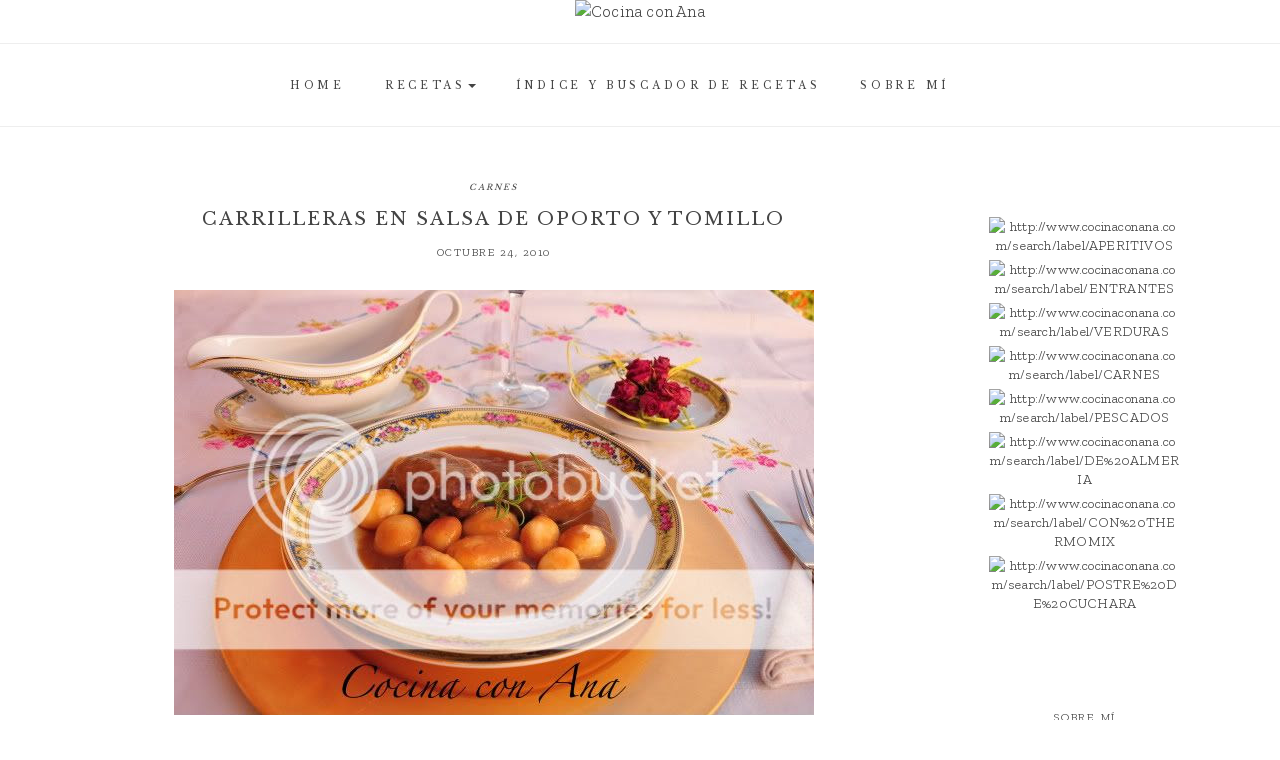

--- FILE ---
content_type: text/html; charset=UTF-8
request_url: https://www.cocinaconana.com/2010/10/carrilleras-en-salsa-de-oporto-y.html
body_size: 62768
content:
<!DOCTYPE html>
<html class='v2' dir='ltr' xmlns='http://www.w3.org/1999/xhtml' xmlns:b='http://www.google.com/2005/gml/b' xmlns:data='http://www.google.com/2005/gml/data' xmlns:expr='http://www.google.com/2005/gml/expr'>
<head>
<link href='https://www.blogger.com/static/v1/widgets/335934321-css_bundle_v2.css' rel='stylesheet' type='text/css'/>
<meta content='width=device-width, initial-scale=1, maximum-scale=1' name='viewport'/>
<meta content='text/html; charset=UTF-8' http-equiv='Content-Type'/>
<meta content='blogger' name='generator'/>
<link href='https://www.cocinaconana.com/favicon.ico' rel='icon' type='image/x-icon'/>
<link href='https://www.cocinaconana.com/2010/10/carrilleras-en-salsa-de-oporto-y.html' rel='canonical'/>
<link rel="alternate" type="application/atom+xml" title="Cocina con Ana - Atom" href="https://www.cocinaconana.com/feeds/posts/default" />
<link rel="alternate" type="application/rss+xml" title="Cocina con Ana - RSS" href="https://www.cocinaconana.com/feeds/posts/default?alt=rss" />
<link rel="service.post" type="application/atom+xml" title="Cocina con Ana - Atom" href="https://www.blogger.com/feeds/8146816909284259320/posts/default" />

<link rel="alternate" type="application/atom+xml" title="Cocina con Ana - Atom" href="https://www.cocinaconana.com/feeds/3056538523190542894/comments/default" />
<!--Can't find substitution for tag [blog.ieCssRetrofitLinks]-->
<link href='http://i256.photobucket.com/albums/hh195/aixadalias/DSC_5294.jpg' rel='image_src'/>
<meta content='https://www.cocinaconana.com/2010/10/carrilleras-en-salsa-de-oporto-y.html' property='og:url'/>
<meta content='CARRILLERAS EN SALSA DE OPORTO Y TOMILLO' property='og:title'/>
<meta content='Blog de recetas de cocina con fotos y con instrucciones para cocinar de forma tradicional y con Thermomix.' property='og:description'/>
<meta content='https://lh3.googleusercontent.com/blogger_img_proxy/AEn0k_sqvJuvppgXBN6pZnI6qNlflXk0xMRhBe-583hHJjnPBHm9ql1ElRspShzvYdoF932FdHFALPLdJScoWcih8Q0ggGJnJhUTiplnyT-_y2N91WjV2iubjzuxtRz283oA533_dN8=w1200-h630-p-k-no-nu' property='og:image'/>
<title>
CARRILLERAS EN SALSA DE OPORTO Y TOMILLO - Cocina con Ana
</title>
<!-- Description and Keywords -->
<meta content='YOUR KEYWORDS HERE' name='keywords'/>
<meta content='CARRILLERAS EN SALSA DE OPORTO Y TOMILLO' property='og:title'/>
<meta content='https://www.cocinaconana.com/2010/10/carrilleras-en-salsa-de-oporto-y.html' property='og:url'/>
<meta content='article' property='og:type'/>
<meta content='http://i256.photobucket.com/albums/hh195/aixadalias/DSC_5294.jpg' property='og:image'/>
<meta content='Cocina con Ana' property='og:site_name'/>
<meta content='https://www.cocinaconana.com/' name='twitter:domain'/>
<meta content='CARRILLERAS EN SALSA DE OPORTO Y TOMILLO' name='twitter:title'/>
<meta content='summary_large_image' name='twitter:card'/>
<meta content='http://i256.photobucket.com/albums/hh195/aixadalias/DSC_5294.jpg' name='twitter:image'/>
<meta content='CARRILLERAS EN SALSA DE OPORTO Y TOMILLO' name='twitter:title'/>
<!-- Links -->
<script src='https://use.fontawesome.com/90ef38dbc3.js'></script>
<link href='https://fonts.googleapis.com/css?family=Zilla+Slab:300|Libre+Baskerville' media='all' rel='stylesheet' type='text/css'/>
<script src="//ajax.googleapis.com/ajax/libs/jquery/1.7.1/jquery.min.js" type="text/javascript"></script>
<!-- Links END-->

 	<style type="text/css"><!-- /* 
    
<style id='page-skin-1' type='text/css'><!--
/*
/*
-----------------------------------------------
Diseñado por: Maite Martín
Url     : http://www.lascosasdemaite.com/
----------------------------------------------- */
*/
/*-------------------------------------------*/
/* Bootstrap
/*-------------------------------------------*/
html{font-family:sans-serif;-webkit-text-size-adjust:100%;-ms-text-size-adjust:100%}body{margin:0}article,aside,details,figcaption,figure,footer,header,hgroup,main,menu,nav,section,summary{display:block}audio,canvas,progress,video{display:inline-block;vertical-align:baseline}audio:not([controls]){display:none;height:0}[hidden],template{display:none}a{background-color:transparent}a:active,a:hover{outline:0}abbr[title]{border-bottom:1px dotted}b,strong{font-weight:700}dfn{font-style:italic}h1{margin:.67em 0;font-size:2em}mark{color:#000;background:#ff0}small{font-size:80%}sub,sup{position:relative;font-size:75%;line-height:0;vertical-align:baseline}sup{top:-.5em}sub{bottom:-.25em}img{border:0}svg:not(:root){overflow:hidden}figure{margin:1em 40px}hr{height:0;-webkit-box-sizing:content-box;-moz-box-sizing:content-box;box-sizing:content-box}pre{overflow:auto}code,kbd,pre,samp{font-family:monospace,monospace;font-size:1em}button,input,optgroup,select,textarea{margin:0;font:inherit;color:inherit}button{overflow:visible}button,select{text-transform:none}button,html input[type=button],input[type=reset],input[type=submit]{-webkit-appearance:button;cursor:pointer}button[disabled],html input[disabled]{cursor:default}button::-moz-focus-inner,input::-moz-focus-inner{padding:0;border:0}input{line-height:normal}input[type=checkbox],input[type=radio]{-webkit-box-sizing:border-box;-moz-box-sizing:border-box;box-sizing:border-box;padding:0}input[type=number]::-webkit-inner-spin-button,input[type=number]::-webkit-outer-spin-button{height:auto}input[type=search]{-webkit-box-sizing:content-box;-moz-box-sizing:content-box;box-sizing:content-box;-webkit-appearance:textfield}input[type=search]::-webkit-search-cancel-button,input[type=search]::-webkit-search-decoration{-webkit-appearance:none}fieldset{padding:.35em .625em .75em;margin:0 2px;border:1px solid silver}legend{padding:0;border:0}textarea{overflow:auto}optgroup{font-weight:700}table{border-spacing: 0;border-collapse: inherit;}
}td,th{padding:0}/*! Source: https://github.com/h5bp/html5-boilerplate/blob/master/src/css/main.css */@media print{*,:after,:before{color:#000!important;text-shadow:none!important;background:0 0!important;-webkit-box-shadow:none!important;box-shadow:none!important}a,a:visited{text-decoration:underline}a[href]:after{content:" (" attr(href) ")"}abbr[title]:after{content:" (" attr(title) ")"}a[href^="javascript:"]:after,a[href^="#"]:after{content:""}blockquote,pre{border:1px solid #999;page-break-inside:avoid}thead{display:table-header-group}img,tr{page-break-inside:avoid}img{max-width:100%!important}h2,h3,p{orphans:3;widows:3}h2,h3{page-break-after:avoid}.navbar{display:none}.btn>.caret,.dropup>.btn>.caret{border-top-color:#000!important}.label{border:1px solid #000}.table td,.table th{background-color:#fff!important}.table-bordered td,.table-bordered th{border:1px solid #ddd!important}}@font-face{font-family:'Glyphicons Halflings';src:url(../fonts/glyphicons-halflings-regular.eot);src:url(../fonts/glyphicons-halflings-regular.eot?#iefix) format('embedded-opentype'),url(../fonts/glyphicons-halflings-regular.woff2) format('woff2'),url(../fonts/glyphicons-halflings-regular.woff) format('woff'),url(../fonts/glyphicons-halflings-regular.ttf) format('truetype'),url(../fonts/glyphicons-halflings-regular.svg#glyphicons_halflingsregular) format('svg')}.glyphicon{position:relative;top:1px;display:inline-block;font-family:'Glyphicons Halflings';font-style:normal;font-weight:400;line-height:1;-webkit-font-smoothing:antialiased;-moz-osx-font-smoothing:grayscale}.glyphicon-asterisk:before{content:"\002a"}.glyphicon-plus:before{content:"\002b"}.glyphicon-eur:before,.glyphicon-euro:before{content:"\20ac"}.glyphicon-minus:before{content:"\2212"}.glyphicon-cloud:before{content:"\2601"}.glyphicon-envelope:before{content:"\2709"}.glyphicon-pencil:before{content:"\270f"}.glyphicon-glass:before{content:"\e001"}.glyphicon-music:before{content:"\e002"}.glyphicon-search:before{content:"\e003"}.glyphicon-heart:before{content:"\e005"}.glyphicon-star:before{content:"\e006"}.glyphicon-star-empty:before{content:"\e007"}.glyphicon-user:before{content:"\e008"}.glyphicon-film:before{content:"\e009"}.glyphicon-th-large:before{content:"\e010"}.glyphicon-th:before{content:"\e011"}.glyphicon-th-list:before{content:"\e012"}.glyphicon-ok:before{content:"\e013"}.glyphicon-remove:before{content:"\e014"}.glyphicon-zoom-in:before{content:"\e015"}.glyphicon-zoom-out:before{content:"\e016"}.glyphicon-off:before{content:"\e017"}.glyphicon-signal:before{content:"\e018"}.glyphicon-cog:before{content:"\e019"}.glyphicon-trash:before{content:"\e020"}.glyphicon-home:before{content:"\e021"}.glyphicon-file:before{content:"\e022"}.glyphicon-time:before{content:"\e023"}.glyphicon-road:before{content:"\e024"}.glyphicon-download-alt:before{content:"\e025"}.glyphicon-download:before{content:"\e026"}.glyphicon-upload:before{content:"\e027"}.glyphicon-inbox:before{content:"\e028"}.glyphicon-play-circle:before{content:"\e029"}.glyphicon-repeat:before{content:"\e030"}.glyphicon-refresh:before{content:"\e031"}.glyphicon-list-alt:before{content:"\e032"}.glyphicon-lock:before{content:"\e033"}.glyphicon-flag:before{content:"\e034"}.glyphicon-headphones:before{content:"\e035"}.glyphicon-volume-off:before{content:"\e036"}.glyphicon-volume-down:before{content:"\e037"}.glyphicon-volume-up:before{content:"\e038"}.glyphicon-qrcode:before{content:"\e039"}.glyphicon-barcode:before{content:"\e040"}.glyphicon-tag:before{content:"\e041"}.glyphicon-tags:before{content:"\e042"}.glyphicon-book:before{content:"\e043"}.glyphicon-bookmark:before{content:"\e044"}.glyphicon-print:before{content:"\e045"}.glyphicon-camera:before{content:"\e046"}.glyphicon-font:before{content:"\e047"}.glyphicon-bold:before{content:"\e048"}.glyphicon-italic:before{content:"\e049"}.glyphicon-text-height:before{content:"\e050"}.glyphicon-text-width:before{content:"\e051"}.glyphicon-align-left:before{content:"\e052"}.glyphicon-align-center:before{content:"\e053"}.glyphicon-align-right:before{content:"\e054"}.glyphicon-align-justify:before{content:"\e055"}.glyphicon-list:before{content:"\e056"}.glyphicon-indent-left:before{content:"\e057"}.glyphicon-indent-right:before{content:"\e058"}.glyphicon-facetime-video:before{content:"\e059"}.glyphicon-picture:before{content:"\e060"}.glyphicon-map-marker:before{content:"\e062"}.glyphicon-adjust:before{content:"\e063"}.glyphicon-tint:before{content:"\e064"}.glyphicon-edit:before{content:"\e065"}.glyphicon-share:before{content:"\e066"}.glyphicon-check:before{content:"\e067"}.glyphicon-move:before{content:"\e068"}.glyphicon-step-backward:before{content:"\e069"}.glyphicon-fast-backward:before{content:"\e070"}.glyphicon-backward:before{content:"\e071"}.glyphicon-play:before{content:"\e072"}.glyphicon-pause:before{content:"\e073"}.glyphicon-stop:before{content:"\e074"}.glyphicon-forward:before{content:"\e075"}.glyphicon-fast-forward:before{content:"\e076"}.glyphicon-step-forward:before{content:"\e077"}.glyphicon-eject:before{content:"\e078"}.glyphicon-chevron-left:before{content:"\e079"}.glyphicon-chevron-right:before{content:"\e080"}.glyphicon-plus-sign:before{content:"\e081"}.glyphicon-minus-sign:before{content:"\e082"}.glyphicon-remove-sign:before{content:"\e083"}.glyphicon-ok-sign:before{content:"\e084"}.glyphicon-question-sign:before{content:"\e085"}.glyphicon-info-sign:before{content:"\e086"}.glyphicon-screenshot:before{content:"\e087"}.glyphicon-remove-circle:before{content:"\e088"}.glyphicon-ok-circle:before{content:"\e089"}.glyphicon-ban-circle:before{content:"\e090"}.glyphicon-arrow-left:before{content:"\e091"}.glyphicon-arrow-right:before{content:"\e092"}.glyphicon-arrow-up:before{content:"\e093"}.glyphicon-arrow-down:before{content:"\e094"}.glyphicon-share-alt:before{content:"\e095"}.glyphicon-resize-full:before{content:"\e096"}.glyphicon-resize-small:before{content:"\e097"}.glyphicon-exclamation-sign:before{content:"\e101"}.glyphicon-gift:before{content:"\e102"}.glyphicon-leaf:before{content:"\e103"}.glyphicon-fire:before{content:"\e104"}.glyphicon-eye-open:before{content:"\e105"}.glyphicon-eye-close:before{content:"\e106"}.glyphicon-warning-sign:before{content:"\e107"}.glyphicon-plane:before{content:"\e108"}.glyphicon-calendar:before{content:"\e109"}.glyphicon-random:before{content:"\e110"}.glyphicon-comment:before{content:"\e111"}.glyphicon-magnet:before{content:"\e112"}.glyphicon-chevron-up:before{content:"\e113"}.glyphicon-chevron-down:before{content:"\e114"}.glyphicon-retweet:before{content:"\e115"}.glyphicon-shopping-cart:before{content:"\e116"}.glyphicon-folder-close:before{content:"\e117"}.glyphicon-folder-open:before{content:"\e118"}.glyphicon-resize-vertical:before{content:"\e119"}.glyphicon-resize-horizontal:before{content:"\e120"}.glyphicon-hdd:before{content:"\e121"}.glyphicon-bullhorn:before{content:"\e122"}.glyphicon-bell:before{content:"\e123"}.glyphicon-certificate:before{content:"\e124"}.glyphicon-thumbs-up:before{content:"\e125"}.glyphicon-thumbs-down:before{content:"\e126"}.glyphicon-hand-right:before{content:"\e127"}.glyphicon-hand-left:before{content:"\e128"}.glyphicon-hand-up:before{content:"\e129"}.glyphicon-hand-down:before{content:"\e130"}.glyphicon-circle-arrow-right:before{content:"\e131"}.glyphicon-circle-arrow-left:before{content:"\e132"}.glyphicon-circle-arrow-up:before{content:"\e133"}.glyphicon-circle-arrow-down:before{content:"\e134"}.glyphicon-globe:before{content:"\e135"}.glyphicon-wrench:before{content:"\e136"}.glyphicon-tasks:before{content:"\e137"}.glyphicon-filter:before{content:"\e138"}.glyphicon-briefcase:before{content:"\e139"}.glyphicon-fullscreen:before{content:"\e140"}.glyphicon-dashboard:before{content:"\e141"}.glyphicon-paperclip:before{content:"\e142"}.glyphicon-heart-empty:before{content:"\e143"}.glyphicon-link:before{content:"\e144"}.glyphicon-phone:before{content:"\e145"}.glyphicon-pushpin:before{content:"\e146"}.glyphicon-usd:before{content:"\e148"}.glyphicon-gbp:before{content:"\e149"}.glyphicon-sort:before{content:"\e150"}.glyphicon-sort-by-alphabet:before{content:"\e151"}.glyphicon-sort-by-alphabet-alt:before{content:"\e152"}.glyphicon-sort-by-order:before{content:"\e153"}.glyphicon-sort-by-order-alt:before{content:"\e154"}.glyphicon-sort-by-attributes:before{content:"\e155"}.glyphicon-sort-by-attributes-alt:before{content:"\e156"}.glyphicon-unchecked:before{content:"\e157"}.glyphicon-expand:before{content:"\e158"}.glyphicon-collapse-down:before{content:"\e159"}.glyphicon-collapse-up:before{content:"\e160"}.glyphicon-log-in:before{content:"\e161"}.glyphicon-flash:before{content:"\e162"}.glyphicon-log-out:before{content:"\e163"}.glyphicon-new-window:before{content:"\e164"}.glyphicon-record:before{content:"\e165"}.glyphicon-save:before{content:"\e166"}.glyphicon-open:before{content:"\e167"}.glyphicon-saved:before{content:"\e168"}.glyphicon-import:before{content:"\e169"}.glyphicon-export:before{content:"\e170"}.glyphicon-send:before{content:"\e171"}.glyphicon-floppy-disk:before{content:"\e172"}.glyphicon-floppy-saved:before{content:"\e173"}.glyphicon-floppy-remove:before{content:"\e174"}.glyphicon-floppy-save:before{content:"\e175"}.glyphicon-floppy-open:before{content:"\e176"}.glyphicon-credit-card:before{content:"\e177"}.glyphicon-transfer:before{content:"\e178"}.glyphicon-cutlery:before{content:"\e179"}.glyphicon-header:before{content:"\e180"}.glyphicon-compressed:before{content:"\e181"}.glyphicon-earphone:before{content:"\e182"}.glyphicon-phone-alt:before{content:"\e183"}.glyphicon-tower:before{content:"\e184"}.glyphicon-stats:before{content:"\e185"}.glyphicon-sd-video:before{content:"\e186"}.glyphicon-hd-video:before{content:"\e187"}.glyphicon-subtitles:before{content:"\e188"}.glyphicon-sound-stereo:before{content:"\e189"}.glyphicon-sound-dolby:before{content:"\e190"}.glyphicon-sound-5-1:before{content:"\e191"}.glyphicon-sound-6-1:before{content:"\e192"}.glyphicon-sound-7-1:before{content:"\e193"}.glyphicon-copyright-mark:before{content:"\e194"}.glyphicon-registration-mark:before{content:"\e195"}.glyphicon-cloud-download:before{content:"\e197"}.glyphicon-cloud-upload:before{content:"\e198"}.glyphicon-tree-conifer:before{content:"\e199"}.glyphicon-tree-deciduous:before{content:"\e200"}.glyphicon-cd:before{content:"\e201"}.glyphicon-save-file:before{content:"\e202"}.glyphicon-open-file:before{content:"\e203"}.glyphicon-level-up:before{content:"\e204"}.glyphicon-copy:before{content:"\e205"}.glyphicon-paste:before{content:"\e206"}.glyphicon-alert:before{content:"\e209"}.glyphicon-equalizer:before{content:"\e210"}.glyphicon-king:before{content:"\e211"}.glyphicon-queen:before{content:"\e212"}.glyphicon-pawn:before{content:"\e213"}.glyphicon-bishop:before{content:"\e214"}.glyphicon-knight:before{content:"\e215"}.glyphicon-baby-formula:before{content:"\e216"}.glyphicon-tent:before{content:"\26fa"}.glyphicon-blackboard:before{content:"\e218"}.glyphicon-bed:before{content:"\e219"}.glyphicon-apple:before{content:"\f8ff"}.glyphicon-erase:before{content:"\e221"}.glyphicon-hourglass:before{content:"\231b"}.glyphicon-lamp:before{content:"\e223"}.glyphicon-duplicate:before{content:"\e224"}.glyphicon-piggy-bank:before{content:"\e225"}.glyphicon-scissors:before{content:"\e226"}.glyphicon-bitcoin:before{content:"\e227"}.glyphicon-btc:before{content:"\e227"}.glyphicon-xbt:before{content:"\e227"}.glyphicon-yen:before{content:"\00a5"}.glyphicon-jpy:before{content:"\00a5"}.glyphicon-ruble:before{content:"\20bd"}.glyphicon-rub:before{content:"\20bd"}.glyphicon-scale:before{content:"\e230"}.glyphicon-ice-lolly:before{content:"\e231"}.glyphicon-ice-lolly-tasted:before{content:"\e232"}.glyphicon-education:before{content:"\e233"}.glyphicon-option-horizontal:before{content:"\e234"}.glyphicon-option-vertical:before{content:"\e235"}.glyphicon-menu-hamburger:before{content:"\e236"}.glyphicon-modal-window:before{content:"\e237"}.glyphicon-oil:before{content:"\e238"}.glyphicon-grain:before{content:"\e239"}.glyphicon-sunglasses:before{content:"\e240"}.glyphicon-text-size:before{content:"\e241"}.glyphicon-text-color:before{content:"\e242"}.glyphicon-text-background:before{content:"\e243"}.glyphicon-object-align-top:before{content:"\e244"}.glyphicon-object-align-bottom:before{content:"\e245"}.glyphicon-object-align-horizontal:before{content:"\e246"}.glyphicon-object-align-left:before{content:"\e247"}.glyphicon-object-align-vertical:before{content:"\e248"}.glyphicon-object-align-right:before{content:"\e249"}.glyphicon-triangle-right:before{content:"\e250"}.glyphicon-triangle-left:before{content:"\e251"}.glyphicon-triangle-bottom:before{content:"\e252"}.glyphicon-triangle-top:before{content:"\e253"}.glyphicon-console:before{content:"\e254"}.glyphicon-superscript:before{content:"\e255"}.glyphicon-subscript:before{content:"\e256"}.glyphicon-menu-left:before{content:"\e257"}.glyphicon-menu-right:before{content:"\e258"}.glyphicon-menu-down:before{content:"\e259"}.glyphicon-menu-up:before{content:"\e260"}*{-webkit-box-sizing:border-box;-moz-box-sizing:border-box;box-sizing:border-box}:after,:before{-webkit-box-sizing:border-box;-moz-box-sizing:border-box;box-sizing:border-box}html{font-size:10px;-webkit-tap-highlight-color:rgba(0,0,0,0)}button,input,select,textarea{font-family:inherit;font-size:inherit;line-height:inherit}.h1,.h2,.h3,.h4,.h5,.h6,h1,h2,h3,h4,h5,h6{font-family:inherit;font-weight:500;line-height:1.1;color:inherit}.h1 .small,.h1 small,.h2 .small,.h2 small,.h3 .small,.h3 small,.h4 .small,.h4 small,.h5 .small,.h5 small,.h6 .small,.h6 small,h1 .small,h1 small,h2 .small,h2 small,h3 .small,h3 small,h4 .small,h4 small,h5 .small,h5 small,h6 .small,h6 small{font-weight:400;line-height:1;color:#777}.h1,.h2,.h3,h1,h2,h3{margin-top:20px;margin-bottom:10px}.h1 .small,.h1 small,.h2 .small,.h2 small,.h3 .small,.h3 small,h1 .small,h1 small,h2 .small,h2 small,h3 .small,h3 small{font-size:65%}.h4,.h5,.h6,h4,h5,h6{margin-top:10px;margin-bottom:10px}.h4 .small,.h4 small,.h5 .small,.h5 small,.h6 .small,.h6 small,h4 .small,h4 small,h5 .small,h5 small,h6 .small,h6 small{font-size:75%}.h1,h1{font-size:36px}.h2,h2{font-size:30px}.h3,h3{font-size:24px}.h4,h4{font-size:18px}.h5,h5{font-size:14px}.h6,h6{font-size:12px}p{margin:0 0 10px}.lead{margin-bottom:20px;font-size:16px;font-weight:300;line-height:1.4}@media (min-width:768px){.lead{font-size:21px}}.small,small{font-size:85%}.mark,mark{padding:.2em;background-color:#fcf8e3}.text-left{text-align:left}.text-right{text-align:right}.text-center{text-align:center}.text-justify{text-align:justify}.text-nowrap{white-space:nowrap}.text-lowercase{text-transform:lowercase}.text-uppercase{text-transform:uppercase}.text-capitalize{text-transform:capitalize}.text-muted{color:#777}a.text-primary:focus,a.text-primary:hover{color:#286090}.text-success{color:#3c763d}a.text-success:focus,a.text-success:hover{color:#2b542c}.text-info{color:#31708f}a.text-info:focus,a.text-info:hover{color:#245269}.text-warning{color:#8a6d3b}a.text-warning:focus,a.text-warning:hover{color:#66512c}.text-danger{color:#a94442}a.text-danger:focus,a.text-danger:hover{color:#843534}a.bg-primary:focus,a.bg-primary:hover{background-color:#286090}.bg-success{background-color:#dff0d8}a.bg-success:focus,a.bg-success:hover{background-color:#c1e2b3}.bg-info{background-color:#d9edf7}a.bg-info:focus,a.bg-info:hover{background-color:#afd9ee}.bg-warning{background-color:#fcf8e3}a.bg-warning:focus,a.bg-warning:hover{background-color:#f7ecb5}.bg-danger{background-color:#f2dede}a.bg-danger:focus,a.bg-danger:hover{background-color:#e4b9b9}.page-header{padding-bottom:9px;margin:40px 0 20px;border-bottom:1px solid #eee}ol,ul{margin-top:0;margin-bottom:0px}ol ol,ol ul,ul ol,ul ul{margin-bottom:0}.list-unstyled{padding-left:0;list-style:none}.list-inline{padding-left:0;margin-left:-5px;list-style:none}.list-inline>li{display:inline-block;padding-right:5px;padding-left:5px}dl{margin-top:0;margin-bottom:20px}dd,dt{line-height:1.42857143}dt{font-weight:700}dd{margin-left:0}@media (min-width:768px){.dl-horizontal dt{float:left;width:160px;overflow:hidden;clear:left;text-align:right;text-overflow:ellipsis;white-space:nowrap}.dl-horizontal dd{margin-left:180px}}abbr[data-original-title],abbr[title]{cursor:help;border-bottom:1px dotted #777}.initialism{font-size:90%;text-transform:uppercase}blockquote{padding:10px 20px;margin:0 0 20px;font-size:17.5px;border-left:5px solid #eee}blockquote ol:last-child,blockquote p:last-child,blockquote ul:last-child{margin-bottom:0}blockquote .small,blockquote footer,blockquote small{display:block;font-size:80%;line-height:1.42857143;color:#777}blockquote .small:before,blockquote footer:before,blockquote small:before{content:'\2014 \00A0'}.blockquote-reverse,blockquote.pull-right{padding-right:15px;padding-left:0;text-align:right;border-right:5px solid #eee;border-left:0}.blockquote-reverse .small:before,.blockquote-reverse footer:before,.blockquote-reverse small:before,blockquote.pull-right .small:before,blockquote.pull-right footer:before,blockquote.pull-right small:before{content:''}.blockquote-reverse .small:after,.blockquote-reverse footer:after,.blockquote-reverse small:after,blockquote.pull-right .small:after,blockquote.pull-right footer:after,blockquote.pull-right small:after{content:'\00A0 \2014'}address{margin-bottom:20px;font-style:normal;line-height:1.42857143}code,kbd,pre,samp{font-family:Menlo,Monaco,Consolas,"Courier New",monospace}code{padding:2px 4px;font-size:90%;color:#c7254e;background-color:#f9f2f4;border-radius:4px}kbd{padding:2px 4px;font-size:90%;color:#fff;background-color:#444;border-radius:3px;-webkit-box-shadow:inset 0 -1px 0 rgba(0,0,0,.25);box-shadow:inset 0 -1px 0 rgba(0,0,0,.25)}kbd kbd{padding:0;font-size:100%;font-weight:700;-webkit-box-shadow:none;box-shadow:none}pre{display:block;padding:9.5px;margin:0 0 10px;font-size:13px;line-height:1.42857143;color:#444;word-break:break-all;word-wrap:break-word;background-color:#f5f5f5;border:1px solid #ccc;border-radius:4px}pre code{padding:0;font-size:inherit;color:inherit;white-space:pre-wrap;background-color:transparent;border-radius:0}.pre-scrollable{max-height:340px;overflow-y:scroll}.container{padding-right:15px;padding-left:15px;margin-right:auto;margin-left:auto}@media (min-width:768px){.container{width:750px}}@media (min-width:992px){.container{width:970px}}@media (min-width:1200px){.container{width:1170px}}.container-fluid{padding-right:15px;padding-left:15px;margin-right:auto;margin-left:auto}.row{margin-right:-15px;margin-left:-15px}.col-lg-1,.col-lg-10,.col-lg-11,.col-lg-12,.col-lg-2,.col-lg-3,.col-lg-4,.col-lg-5,.col-lg-6,.col-lg-7,.col-lg-8,.col-lg-9,.col-md-1,.col-md-10,.col-md-11,.col-md-12,.col-md-2,.col-md-3,.col-md-4,.col-md-5,.col-md-6,.col-md-7,.col-md-8,.col-md-9,.col-sm-1,.col-sm-10,.col-sm-11,.col-sm-12,.col-sm-2,.col-sm-3,.col-sm-4,.col-sm-5,.col-sm-6,.col-sm-7,.col-sm-8,.col-sm-9,.col-xs-1,.col-xs-10,.col-xs-11,.col-xs-12,.col-xs-2,.col-xs-3,.col-xs-4,.col-xs-5,.col-xs-6,.col-xs-7,.col-xs-8,.col-xs-9{position:relative;min-height:1px;padding-right:15px;padding-left:15px}.col-xs-1,.col-xs-10,.col-xs-11,.col-xs-12,.col-xs-2,.col-xs-3,.col-xs-4,.col-xs-5,.col-xs-6,.col-xs-7,.col-xs-8,.col-xs-9{float:left}.col-xs-12{width:100%}.col-xs-11{width:91.66666667%}.col-xs-10{width:83.33333333%}.col-xs-9{width:75%}.col-xs-8{width:66.66666667%}.col-xs-7{width:58.33333333%}.col-xs-6{width:50%}.col-xs-5{width:41.66666667%}.col-xs-4{width:33.33333333%}.col-xs-3{width:25%}.col-xs-2{width:16.66666667%}.col-xs-1{width:8.33333333%}.col-xs-pull-12{right:100%}.col-xs-pull-11{right:91.66666667%}.col-xs-pull-10{right:83.33333333%}.col-xs-pull-9{right:75%}.col-xs-pull-8{right:66.66666667%}.col-xs-pull-7{right:58.33333333%}.col-xs-pull-6{right:50%}.col-xs-pull-5{right:41.66666667%}.col-xs-pull-4{right:33.33333333%}.col-xs-pull-3{right:25%}.col-xs-pull-2{right:16.66666667%}.col-xs-pull-1{right:8.33333333%}.col-xs-pull-0{right:auto}.col-xs-push-12{left:100%}.col-xs-push-11{left:91.66666667%}.col-xs-push-10{left:83.33333333%}.col-xs-push-9{left:75%}.col-xs-push-8{left:66.66666667%}.col-xs-push-7{left:58.33333333%}.col-xs-push-6{left:50%}.col-xs-push-5{left:41.66666667%}.col-xs-push-4{left:33.33333333%}.col-xs-push-3{left:25%}.col-xs-push-2{left:16.66666667%}.col-xs-push-1{left:8.33333333%}.col-xs-push-0{left:auto}.col-xs-offset-12{margin-left:100%}.col-xs-offset-11{margin-left:91.66666667%}.col-xs-offset-10{margin-left:83.33333333%}.col-xs-offset-9{margin-left:75%}.col-xs-offset-8{margin-left:66.66666667%}.col-xs-offset-7{margin-left:58.33333333%}.col-xs-offset-6{margin-left:50%}.col-xs-offset-5{margin-left:41.66666667%}.col-xs-offset-4{margin-left:33.33333333%}.col-xs-offset-3{margin-left:25%}.col-xs-offset-2{margin-left:16.66666667%}.col-xs-offset-1{margin-left:8.33333333%}.col-xs-offset-0{margin-left:0}@media (min-width:768px){.col-sm-1,.col-sm-10,.col-sm-11,.col-sm-12,.col-sm-2,.col-sm-3,.col-sm-4,.col-sm-5,.col-sm-6,.col-sm-7,.col-sm-8,.col-sm-9{float:left}.col-sm-12{width:100%}.col-sm-11{width:91.66666667%}.col-sm-10{width:83.33333333%}.col-sm-9{width:75%}.col-sm-8{width:66.66666667%}.col-sm-7{width:58.33333333%}.col-sm-6{width:50%}.col-sm-5{width:41.66666667%}.col-sm-4{width:33.33333333%}.col-sm-3{width:25%}.col-sm-2{width:16.66666667%}.col-sm-1{width:8.33333333%}.col-sm-pull-12{right:100%}.col-sm-pull-11{right:91.66666667%}.col-sm-pull-10{right:83.33333333%}.col-sm-pull-9{right:75%}.col-sm-pull-8{right:66.66666667%}.col-sm-pull-7{right:58.33333333%}.col-sm-pull-6{right:50%}.col-sm-pull-5{right:41.66666667%}.col-sm-pull-4{right:33.33333333%}.col-sm-pull-3{right:25%}.col-sm-pull-2{right:16.66666667%}.col-sm-pull-1{right:8.33333333%}.col-sm-pull-0{right:auto}.col-sm-push-12{left:100%}.col-sm-push-11{left:91.66666667%}.col-sm-push-10{left:83.33333333%}.col-sm-push-9{left:75%}.col-sm-push-8{left:66.66666667%}.col-sm-push-7{left:58.33333333%}.col-sm-push-6{left:50%}.col-sm-push-5{left:41.66666667%}.col-sm-push-4{left:33.33333333%}.col-sm-push-3{left:25%}.col-sm-push-2{left:16.66666667%}.col-sm-push-1{left:8.33333333%}.col-sm-push-0{left:auto}.col-sm-offset-12{margin-left:100%}.col-sm-offset-11{margin-left:91.66666667%}.col-sm-offset-10{margin-left:83.33333333%}.col-sm-offset-9{margin-left:75%}.col-sm-offset-8{margin-left:66.66666667%}.col-sm-offset-7{margin-left:58.33333333%}.col-sm-offset-6{margin-left:50%}.col-sm-offset-5{margin-left:41.66666667%}.col-sm-offset-4{margin-left:33.33333333%}.col-sm-offset-3{margin-left:25%}.col-sm-offset-2{margin-left:16.66666667%}.col-sm-offset-1{margin-left:8.33333333%}.col-sm-offset-0{margin-left:0}}@media (min-width:992px){.col-md-1,.col-md-10,.col-md-11,.col-md-12,.col-md-2,.col-md-3,.col-md-4,.col-md-5,.col-md-6,.col-md-7,.col-md-8,.col-md-9{float:left}.col-md-12{width:100%}.col-md-11{width:91.66666667%}.col-md-10{width:83.33333333%}.col-md-9{width:75%}.col-md-8{width:66.66666667%}.col-md-7{width:58.33333333%}.col-md-6{width:50%}.col-md-5{width:41.66666667%}.col-md-4{width:33.33333333%}.col-md-3{width: 24%;margin-left: 1%;}.col-md-2{width:16.66666667%}.col-md-1{width:8.33333333%}.col-md-pull-12{right:100%}.col-md-pull-11{right:91.66666667%}.col-md-pull-10{right:83.33333333%}.col-md-pull-9{right:75%}.col-md-pull-8{right:66.66666667%}.col-md-pull-7{right:58.33333333%}.col-md-pull-6{right:50%}.col-md-pull-5{right:41.66666667%}.col-md-pull-4{right:33.33333333%}.col-md-pull-3{right:25%}.col-md-pull-2{right:16.66666667%}.col-md-pull-1{right:8.33333333%}.col-md-pull-0{right:auto}.col-md-push-12{left:100%}.col-md-push-11{left:91.66666667%}.col-md-push-10{left:83.33333333%}.col-md-push-9{left:75%}.col-md-push-8{left:66.66666667%}.col-md-push-7{left:58.33333333%}.col-md-push-6{left:50%}.col-md-push-5{left:41.66666667%}.col-md-push-4{left:33.33333333%}.col-md-push-3{left:25%}.col-md-push-2{left:16.66666667%}.col-md-push-1{left:8.33333333%}.col-md-push-0{left:auto}.col-md-offset-12{margin-left:100%}.col-md-offset-11{margin-left:91.66666667%}.col-md-offset-10{margin-left:83.33333333%}.col-md-offset-9{margin-left:75%}.col-md-offset-8{margin-left:66.66666667%}.col-md-offset-7{margin-left:58.33333333%}.col-md-offset-6{margin-left:50%}.col-md-offset-5{margin-left:41.66666667%}.col-md-offset-4{margin-left:33.33333333%}.col-md-offset-3{margin-left:25%}.col-md-offset-2{margin-left:16.66666667%}.col-md-offset-1{margin-left:8.33333333%}.col-md-offset-0{margin-left:0}}@media (min-width:1200px){.col-lg-1,.col-lg-10,.col-lg-11,.col-lg-12,.col-lg-2,.col-lg-3,.col-lg-4,.col-lg-5,.col-lg-6,.col-lg-7,.col-lg-8,.col-lg-9{float:left}.col-lg-12{width:100%}.col-lg-11{width:91.66666667%}.col-lg-10{width:83.33333333%}.col-lg-9{width:75%}.col-lg-8{width:66.66666667%}.col-lg-7{width:58.33333333%}.col-lg-6{width:50%}.col-lg-5{width:41.66666667%}.col-lg-4{width:33.33333333%}.col-lg-3{width:25%}.col-lg-2{width:16.66666667%}.col-lg-1{width:8.33333333%}.col-lg-pull-12{right:100%}.col-lg-pull-11{right:91.66666667%}.col-lg-pull-10{right:83.33333333%}.col-lg-pull-9{right:75%}.col-lg-pull-8{right:66.66666667%}.col-lg-pull-7{right:58.33333333%}.col-lg-pull-6{right:50%}.col-lg-pull-5{right:41.66666667%}.col-lg-pull-4{right:33.33333333%}.col-lg-pull-3{right:25%}.col-lg-pull-2{right:16.66666667%}.col-lg-pull-1{right:8.33333333%}.col-lg-pull-0{right:auto}.col-lg-push-12{left:100%}.col-lg-push-11{left:91.66666667%}.col-lg-push-10{left:83.33333333%}.col-lg-push-9{left:75%}.col-lg-push-8{left:66.66666667%}.col-lg-push-7{left:58.33333333%}.col-lg-push-6{left:50%}.col-lg-push-5{left:41.66666667%}.col-lg-push-4{left:33.33333333%}.col-lg-push-3{left:25%}.col-lg-push-2{left:16.66666667%}.col-lg-push-1{left:8.33333333%}.col-lg-push-0{left:auto}.col-lg-offset-12{margin-left:100%}.col-lg-offset-11{margin-left:91.66666667%}.col-lg-offset-10{margin-left:83.33333333%}.col-lg-offset-9{margin-left:75%}.col-lg-offset-8{margin-left:66.66666667%}.col-lg-offset-7{margin-left:58.33333333%}.col-lg-offset-6{margin-left:50%}.col-lg-offset-5{margin-left:41.66666667%}.col-lg-offset-4{margin-left:33.33333333%}.col-lg-offset-3{margin-left:25%}.col-lg-offset-2{margin-left:16.66666667%}.col-lg-offset-1{margin-left:8.33333333%}.col-lg-offset-0{margin-left:0}}table{background-color:transparent}caption{padding-top:8px;padding-bottom:8px;color:#777;text-align:left}th{text-align:left}.table{width:100%;max-width:100%;margin-bottom:20px}.table>tbody>tr>td,.table>tbody>tr>th,.table>tfoot>tr>td,.table>tfoot>tr>th,.table>thead>tr>td,.table>thead>tr>th{padding:8px;line-height:1.42857143;vertical-align:top;border-top:1px solid #ddd}.table>thead>tr>th{vertical-align:bottom;border-bottom:2px solid #ddd}.table>caption+thead>tr:first-child>td,.table>caption+thead>tr:first-child>th,.table>colgroup+thead>tr:first-child>td,.table>colgroup+thead>tr:first-child>th,.table>thead:first-child>tr:first-child>td,.table>thead:first-child>tr:first-child>th{border-top:0}.table>tbody+tbody{border-top:2px solid #ddd}.table .table{background-color:#fff}.table-condensed>tbody>tr>td,.table-condensed>tbody>tr>th,.table-condensed>tfoot>tr>td,.table-condensed>tfoot>tr>th,.table-condensed>thead>tr>td,.table-condensed>thead>tr>th{padding:5px}.table-bordered{border:1px solid #ddd}.table-bordered>tbody>tr>td,.table-bordered>tbody>tr>th,.table-bordered>tfoot>tr>td,.table-bordered>tfoot>tr>th,.table-bordered>thead>tr>td,.table-bordered>thead>tr>th{border:1px solid #ddd}.table-bordered>thead>tr>td,.table-bordered>thead>tr>th{border-bottom-width:2px}.table-striped>tbody>tr:nth-of-type(odd){background-color:#f9f9f9}.table-hover>tbody>tr:hover{background-color:#f5f5f5}table col[class*=col-]{position:static;display:table-column;float:none}table td[class*=col-],table th[class*=col-]{position:static;display:table-cell;float:none}.table>tbody>tr.active>td,.table>tbody>tr.active>th,.table>tbody>tr>td.active,.table>tbody>tr>th.active,.table>tfoot>tr.active>td,.table>tfoot>tr.active>th,.table>tfoot>tr>td.active,.table>tfoot>tr>th.active,.table>thead>tr.active>td,.table>thead>tr.active>th,.table>thead>tr>td.active,.table>thead>tr>th.active{background-color:#f5f5f5}.table-hover>tbody>tr.active:hover>td,.table-hover>tbody>tr.active:hover>th,.table-hover>tbody>tr:hover>.active,.table-hover>tbody>tr>td.active:hover,.table-hover>tbody>tr>th.active:hover{background-color:#e8e8e8}.table>tbody>tr.success>td,.table>tbody>tr.success>th,.table>tbody>tr>td.success,.table>tbody>tr>th.success,.table>tfoot>tr.success>td,.table>tfoot>tr.success>th,.table>tfoot>tr>td.success,.table>tfoot>tr>th.success,.table>thead>tr.success>td,.table>thead>tr.success>th,.table>thead>tr>td.success,.table>thead>tr>th.success{background-color:#dff0d8}.table-hover>tbody>tr.success:hover>td,.table-hover>tbody>tr.success:hover>th,.table-hover>tbody>tr:hover>.success,.table-hover>tbody>tr>td.success:hover,.table-hover>tbody>tr>th.success:hover{background-color:#d0e9c6}.table>tbody>tr.info>td,.table>tbody>tr.info>th,.table>tbody>tr>td.info,.table>tbody>tr>th.info,.table>tfoot>tr.info>td,.table>tfoot>tr.info>th,.table>tfoot>tr>td.info,.table>tfoot>tr>th.info,.table>thead>tr.info>td,.table>thead>tr.info>th,.table>thead>tr>td.info,.table>thead>tr>th.info{background-color:#d9edf7}.table-hover>tbody>tr.info:hover>td,.table-hover>tbody>tr.info:hover>th,.table-hover>tbody>tr:hover>.info,.table-hover>tbody>tr>td.info:hover,.table-hover>tbody>tr>th.info:hover{background-color:#c4e3f3}.table>tbody>tr.warning>td,.table>tbody>tr.warning>th,.table>tbody>tr>td.warning,.table>tbody>tr>th.warning,.table>tfoot>tr.warning>td,.table>tfoot>tr.warning>th,.table>tfoot>tr>td.warning,.table>tfoot>tr>th.warning,.table>thead>tr.warning>td,.table>thead>tr.warning>th,.table>thead>tr>td.warning,.table>thead>tr>th.warning{background-color:#fcf8e3}.table-hover>tbody>tr.warning:hover>td,.table-hover>tbody>tr.warning:hover>th,.table-hover>tbody>tr:hover>.warning,.table-hover>tbody>tr>td.warning:hover,.table-hover>tbody>tr>th.warning:hover{background-color:#faf2cc}.table>tbody>tr.danger>td,.table>tbody>tr.danger>th,.table>tbody>tr>td.danger,.table>tbody>tr>th.danger,.table>tfoot>tr.danger>td,.table>tfoot>tr.danger>th,.table>tfoot>tr>td.danger,.table>tfoot>tr>th.danger,.table>thead>tr.danger>td,.table>thead>tr.danger>th,.table>thead>tr>td.danger,.table>thead>tr>th.danger{background-color:#f2dede}.table-hover>tbody>tr.danger:hover>td,.table-hover>tbody>tr.danger:hover>th,.table-hover>tbody>tr:hover>.danger,.table-hover>tbody>tr>td.danger:hover,.table-hover>tbody>tr>th.danger:hover{background-color:#ebcccc}.table-responsive{min-height:.01%;overflow-x:auto}@media screen and (max-width:767px){.table-responsive{width:100%;margin-bottom:15px;overflow-y:hidden;-ms-overflow-style:-ms-autohiding-scrollbar;border:1px solid #ddd}.table-responsive>.table{margin-bottom:0}.table-responsive>.table>tbody>tr>td,.table-responsive>.table>tbody>tr>th,.table-responsive>.table>tfoot>tr>td,.table-responsive>.table>tfoot>tr>th,.table-responsive>.table>thead>tr>td,.table-responsive>.table>thead>tr>th{white-space:nowrap}.table-responsive>.table-bordered{border:0}.table-responsive>.table-bordered>tbody>tr>td:first-child,.table-responsive>.table-bordered>tbody>tr>th:first-child,.table-responsive>.table-bordered>tfoot>tr>td:first-child,.table-responsive>.table-bordered>tfoot>tr>th:first-child,.table-responsive>.table-bordered>thead>tr>td:first-child,.table-responsive>.table-bordered>thead>tr>th:first-child{border-left:0}.table-responsive>.table-bordered>tbody>tr>td:last-child,.table-responsive>.table-bordered>tbody>tr>th:last-child,.table-responsive>.table-bordered>tfoot>tr>td:last-child,.table-responsive>.table-bordered>tfoot>tr>th:last-child,.table-responsive>.table-bordered>thead>tr>td:last-child,.table-responsive>.table-bordered>thead>tr>th:last-child{border-right:0}.table-responsive>.table-bordered>tbody>tr:last-child>td,.table-responsive>.table-bordered>tbody>tr:last-child>th,.table-responsive>.table-bordered>tfoot>tr:last-child>td,.table-responsive>.table-bordered>tfoot>tr:last-child>th{border-bottom:0}}fieldset{min-width:0;padding:0;margin:0;border:0}legend{display:block;width:100%;padding:0;margin-bottom:20px;font-size:21px;line-height:inherit;color:#444;border:0;border-bottom:1px solid #e5e5e5}label{display:inline-block;max-width:100%;margin-bottom:5px;font-weight:700}input[type=search]{-webkit-box-sizing:border-box;-moz-box-sizing:border-box;box-sizing:border-box}input[type=checkbox],input[type=radio]{margin:4px 0 0;margin-top:1px\9;line-height:normal}input[type=file]{display:block}input[type=range]{display:block;width:100%}select[multiple],select[size]{height:auto}input[type=file]:focus,input[type=checkbox]:focus,input[type=radio]:focus{outline:thin dotted;outline:5px auto -webkit-focus-ring-color;outline-offset:-2px}output{display:block;padding-top:7px;font-size:14px;line-height:1.42857143;color:#555}.form-control{display:block;width:100%;height:34px;padding:6px 12px;font-size:14px;line-height:1.42857143;color:#555;background-color:#fff;background-image:none;border:1px solid #ccc;border-radius:4px;-webkit-box-shadow:inset 0 1px 1px rgba(0,0,0,.075);box-shadow:inset 0 1px 1px rgba(0,0,0,.075);-webkit-transition:border-color ease-in-out .15s,-webkit-box-shadow ease-in-out .15s;-o-transition:border-color ease-in-out .15s,box-shadow ease-in-out .15s;transition:border-color ease-in-out .15s,box-shadow ease-in-out .15s}.form-control:focus{border-color:#66afe9;outline:0;-webkit-box-shadow:inset 0 1px 1px rgba(0,0,0,.075),0 0 8px rgba(102,175,233,.6);box-shadow:inset 0 1px 1px rgba(0,0,0,.075),0 0 8px rgba(102,175,233,.6)}.form-control::-moz-placeholder{color:#999;opacity:1}.form-control:-ms-input-placeholder{color:#999}.form-control::-webkit-input-placeholder{color:#999}.form-control::-ms-expand{background-color:transparent;border:0}.form-control[disabled],.form-control[readonly],fieldset[disabled] .form-control{background-color:#eee;opacity:1}.form-control[disabled],fieldset[disabled] .form-control{cursor:not-allowed}textarea.form-control{height:auto}input[type=search]{-webkit-appearance:none}@media screen and (-webkit-min-device-pixel-ratio:0){input[type=date].form-control,input[type=time].form-control,input[type=datetime-local].form-control,input[type=month].form-control{line-height:34px}.input-group-sm input[type=date],.input-group-sm input[type=time],.input-group-sm input[type=datetime-local],.input-group-sm input[type=month],input[type=date].input-sm,input[type=time].input-sm,input[type=datetime-local].input-sm,input[type=month].input-sm{line-height:30px}.input-group-lg input[type=date],.input-group-lg input[type=time],.input-group-lg input[type=datetime-local],.input-group-lg input[type=month],input[type=date].input-lg,input[type=time].input-lg,input[type=datetime-local].input-lg,input[type=month].input-lg{line-height:46px}}.form-group{margin-bottom:15px}.checkbox,.radio{position:relative;display:block;margin-top:10px;margin-bottom:10px}.checkbox label,.radio label{min-height:20px;padding-left:20px;margin-bottom:0;font-weight:400;cursor:pointer}.checkbox input[type=checkbox],.checkbox-inline input[type=checkbox],.radio input[type=radio],.radio-inline input[type=radio]{position:absolute;margin-top:4px\9;margin-left:-20px}.checkbox+.checkbox,.radio+.radio{margin-top:-5px}.checkbox-inline,.radio-inline{position:relative;display:inline-block;padding-left:20px;margin-bottom:0;font-weight:400;vertical-align:middle;cursor:pointer}.checkbox-inline+.checkbox-inline,.radio-inline+.radio-inline{margin-top:0;margin-left:10px}fieldset[disabled] input[type=checkbox],fieldset[disabled] input[type=radio],input[type=checkbox].disabled,input[type=checkbox][disabled],input[type=radio].disabled,input[type=radio][disabled]{cursor:not-allowed}.checkbox-inline.disabled,.radio-inline.disabled,fieldset[disabled] .checkbox-inline,fieldset[disabled] .radio-inline{cursor:not-allowed}.checkbox.disabled label,.radio.disabled label,fieldset[disabled] .checkbox label,fieldset[disabled] .radio label{cursor:not-allowed}.form-control-static{min-height:34px;padding-top:7px;padding-bottom:7px;margin-bottom:0}.form-control-static.input-lg,.form-control-static.input-sm{padding-right:0;padding-left:0}.input-sm{height:30px;padding:5px 10px;font-size:12px;line-height:1.5;border-radius:3px}select.input-sm{height:30px;line-height:30px}select[multiple].input-sm,textarea.input-sm{height:auto}.form-group-sm .form-control{height:30px;padding:5px 10px;font-size:12px;line-height:1.5;border-radius:3px}.form-group-sm select.form-control{height:30px;line-height:30px}.form-group-sm select[multiple].form-control,.form-group-sm textarea.form-control{height:auto}.form-group-sm .form-control-static{height:30px;min-height:32px;padding:6px 10px;font-size:12px;line-height:1.5}.input-lg{height:46px;padding:10px 16px;font-size:18px;line-height:1.3333333;border-radius:6px}select.input-lg{height:46px;line-height:46px}select[multiple].input-lg,textarea.input-lg{height:auto}.form-group-lg .form-control{height:46px;padding:10px 16px;font-size:18px;line-height:1.3333333;border-radius:6px}.form-group-lg select.form-control{height:46px;line-height:46px}.form-group-lg select[multiple].form-control,.form-group-lg textarea.form-control{height:auto}.form-group-lg .form-control-static{height:46px;min-height:38px;padding:11px 16px;font-size:18px;line-height:1.3333333}.has-feedback{position:relative}.has-feedback .form-control{padding-right:42.5px}.form-control-feedback{position:absolute;top:0;right:0;z-index:2;display:block;width:34px;height:34px;line-height:34px;text-align:center;pointer-events:none}.form-group-lg .form-control+.form-control-feedback,.input-group-lg+.form-control-feedback,.input-lg+.form-control-feedback{width:46px;height:46px;line-height:46px}.form-group-sm .form-control+.form-control-feedback,.input-group-sm+.form-control-feedback,.input-sm+.form-control-feedback{width:30px;height:30px;line-height:30px}.has-success .checkbox,.has-success .checkbox-inline,.has-success .control-label,.has-success .help-block,.has-success .radio,.has-success .radio-inline,.has-success.checkbox label,.has-success.checkbox-inline label,.has-success.radio label,.has-success.radio-inline label{color:#3c763d}.has-success .form-control{border-color:#3c763d;-webkit-box-shadow:inset 0 1px 1px rgba(0,0,0,.075);box-shadow:inset 0 1px 1px rgba(0,0,0,.075)}.has-success .form-control:focus{border-color:#2b542c;-webkit-box-shadow:inset 0 1px 1px rgba(0,0,0,.075),0 0 6px #67b168;box-shadow:inset 0 1px 1px rgba(0,0,0,.075),0 0 6px #67b168}.has-success .input-group-addon{color:#3c763d;background-color:#dff0d8;border-color:#3c763d}.has-success .form-control-feedback{color:#3c763d}.has-warning .checkbox,.has-warning .checkbox-inline,.has-warning .control-label,.has-warning .help-block,.has-warning .radio,.has-warning .radio-inline,.has-warning.checkbox label,.has-warning.checkbox-inline label,.has-warning.radio label,.has-warning.radio-inline label{color:#8a6d3b}.has-warning .form-control{border-color:#8a6d3b;-webkit-box-shadow:inset 0 1px 1px rgba(0,0,0,.075);box-shadow:inset 0 1px 1px rgba(0,0,0,.075)}.has-warning .form-control:focus{border-color:#66512c;-webkit-box-shadow:inset 0 1px 1px rgba(0,0,0,.075),0 0 6px #c0a16b;box-shadow:inset 0 1px 1px rgba(0,0,0,.075),0 0 6px #c0a16b}.has-warning .input-group-addon{color:#8a6d3b;background-color:#fcf8e3;border-color:#8a6d3b}.has-warning .form-control-feedback{color:#8a6d3b}.has-error .checkbox,.has-error .checkbox-inline,.has-error .control-label,.has-error .help-block,.has-error .radio,.has-error .radio-inline,.has-error.checkbox label,.has-error.checkbox-inline label,.has-error.radio label,.has-error.radio-inline label{color:#a94442}.has-error .form-control{border-color:#a94442;-webkit-box-shadow:inset 0 1px 1px rgba(0,0,0,.075);box-shadow:inset 0 1px 1px rgba(0,0,0,.075)}.has-error .form-control:focus{border-color:#843534;-webkit-box-shadow:inset 0 1px 1px rgba(0,0,0,.075),0 0 6px #ce8483;box-shadow:inset 0 1px 1px rgba(0,0,0,.075),0 0 6px #ce8483}.has-error .input-group-addon{color:#a94442;background-color:#f2dede;border-color:#a94442}.has-error .form-control-feedback{color:#a94442}.has-feedback label~.form-control-feedback{top:25px}.has-feedback label.sr-only~.form-control-feedback{top:0}.help-block{display:block;margin-top:5px;margin-bottom:10px;color:#737373}@media (min-width:768px){.form-inline .form-group{display:inline-block;margin-bottom:0;vertical-align:middle}.form-inline .form-control{display:inline-block;width:auto;vertical-align:middle}.form-inline .form-control-static{display:inline-block}.form-inline .input-group{display:inline-table;vertical-align:middle}.form-inline .input-group .form-control,.form-inline .input-group .input-group-addon,.form-inline .input-group .input-group-btn{width:auto}.form-inline .input-group>.form-control{width:100%}.form-inline .control-label{margin-bottom:0;vertical-align:middle}.form-inline .checkbox,.form-inline .radio{display:inline-block;margin-top:0;margin-bottom:0;vertical-align:middle}.form-inline .checkbox label,.form-inline .radio label{padding-left:0}.form-inline .checkbox input[type=checkbox],.form-inline .radio input[type=radio]{position:relative;margin-left:0}.form-inline .has-feedback .form-control-feedback{top:0}}.form-horizontal .checkbox,.form-horizontal .checkbox-inline,.form-horizontal .radio,.form-horizontal .radio-inline{padding-top:7px;margin-top:0;margin-bottom:0}.form-horizontal .checkbox,.form-horizontal .radio{min-height:27px}.form-horizontal .form-group{margin-right:-15px;margin-left:-15px}@media (min-width:768px){.form-horizontal .control-label{padding-top:7px;margin-bottom:0;text-align:right}}.form-horizontal .has-feedback .form-control-feedback{right:15px}@media (min-width:768px){.form-horizontal .form-group-lg .control-label{padding-top:11px;font-size:18px}}@media (min-width:768px){.form-horizontal .form-group-sm .control-label{padding-top:6px;font-size:12px}}.btn{display:inline-block;padding:6px 12px;margin-bottom:0;font-size:14px;font-weight:400;line-height:1.42857143;text-align:center;white-space:nowrap;vertical-align:middle;-ms-touch-action:manipulation;touch-action:manipulation;cursor:pointer;-webkit-user-select:none;-moz-user-select:none;-ms-user-select:none;user-select:none;background-image:none;border:1px solid transparent;border-radius:4px}.btn.active.focus,.btn.active:focus,.btn.focus,.btn:active.focus,.btn:active:focus,.btn:focus{outline:thin dotted;outline:5px auto -webkit-focus-ring-color;outline-offset:-2px}.btn.focus,.btn:focus,.btn:hover{color:#444;text-decoration:none}.btn.active,.btn:active{background-image:none;outline:0;-webkit-box-shadow:inset 0 3px 5px rgba(0,0,0,.125);box-shadow:inset 0 3px 5px rgba(0,0,0,.125)}.btn.disabled,.btn[disabled],fieldset[disabled] .btn{cursor:not-allowed;filter:alpha(opacity=65);-webkit-box-shadow:none;box-shadow:none;opacity:.65}a.btn.disabled,fieldset[disabled] a.btn{pointer-events:none}.btn-default{color:#444;background-color:#fff;border-color:#ccc}.btn-default.focus,.btn-default:focus{color:#444;background-color:#e6e6e6;border-color:#8c8c8c}.btn-default:hover{color:#444;background-color:#e6e6e6;border-color:#adadad}.btn-default.active,.btn-default:active,.open>.dropdown-toggle.btn-default{color:#444;background-color:#e6e6e6;border-color:#adadad}.btn-default.active.focus,.btn-default.active:focus,.btn-default.active:hover,.btn-default:active.focus,.btn-default:active:focus,.btn-default:active:hover,.open>.dropdown-toggle.btn-default.focus,.open>.dropdown-toggle.btn-default:focus,.open>.dropdown-toggle.btn-default:hover{color:#444;background-color:#d4d4d4;border-color:#8c8c8c}.btn-default.active,.btn-default:active,.open>.dropdown-toggle.btn-default{background-image:none}.btn-default.disabled.focus,.btn-default.disabled:focus,.btn-default.disabled:hover,.btn-default[disabled].focus,.btn-default[disabled]:focus,.btn-default[disabled]:hover,fieldset[disabled] .btn-default.focus,fieldset[disabled] .btn-default:focus,fieldset[disabled] .btn-default:hover{background-color:#fff;border-color:#ccc}.btn-default .badge{color:#fff;background-color:#444}.btn-primary.focus,.btn-primary:focus{color:#fff;background-color:#286090;border-color:#122b40}.btn-primary:hover{color:#fff;background-color:#286090;border-color:#204d74}.btn-primary.active,.btn-primary:active,.open>.dropdown-toggle.btn-primary{color:#fff;background-color:#286090;border-color:#204d74}.btn-primary.active.focus,.btn-primary.active:focus,.btn-primary.active:hover,.btn-primary:active.focus,.btn-primary:active:focus,.btn-primary:active:hover,.open>.dropdown-toggle.btn-primary.focus,.open>.dropdown-toggle.btn-primary:focus,.open>.dropdown-toggle.btn-primary:hover{color:#fff;background-color:#204d74;border-color:#122b40}.btn-primary.active,.btn-primary:active,.open>.dropdown-toggle.btn-primary{background-image:none}.btn-primary.disabled.focus,.btn-primary.disabled:focus,.btn-primary.disabled:hover,.btn-primary[disabled].focus,.btn-primary[disabled]:focus,.btn-primary[disabled]:hover,fieldset[disabled] .btn-primary.focus,fieldset[disabled] .btn-primary:focus,fieldset[disabled] .btn-success{color:#fff;background-color:#5cb85c;border-color:#4cae4c}.btn-success.focus,.btn-success:focus{color:#fff;background-color:#449d44;border-color:#255625}.btn-success:hover{color:#fff;background-color:#449d44;border-color:#398439}.btn-success.active,.btn-success:active,.open>.dropdown-toggle.btn-success{color:#fff;background-color:#449d44;border-color:#398439}.btn-success.active.focus,.btn-success.active:focus,.btn-success.active:hover,.btn-success:active.focus,.btn-success:active:focus,.btn-success:active:hover,.open>.dropdown-toggle.btn-success.focus,.open>.dropdown-toggle.btn-success:focus,.open>.dropdown-toggle.btn-success:hover{color:#fff;background-color:#398439;border-color:#255625}.btn-success.active,.btn-success:active,.open>.dropdown-toggle.btn-success{background-image:none}.btn-success.disabled.focus,.btn-success.disabled:focus,.btn-success.disabled:hover,.btn-success[disabled].focus,.btn-success[disabled]:focus,.btn-success[disabled]:hover,fieldset[disabled] .btn-success.focus,fieldset[disabled] .btn-success:focus,fieldset[disabled] .btn-success:hover{background-color:#5cb85c;border-color:#4cae4c}.btn-success .badge{color:#5cb85c;background-color:#fff}.btn-info{color:#fff;background-color:#5bc0de;border-color:#46b8da}.btn-info.focus,.btn-info:focus{color:#fff;background-color:#31b0d5;border-color:#1b6d85}.btn-info:hover{color:#fff;background-color:#31b0d5;border-color:#269abc}.btn-info.active,.btn-info:active,.open>.dropdown-toggle.btn-info{color:#fff;background-color:#31b0d5;border-color:#269abc}.btn-info.active.focus,.btn-info.active:focus,.btn-info.active:hover,.btn-info:active.focus,.btn-info:active:focus,.btn-info:active:hover,.open>.dropdown-toggle.btn-info.focus,.open>.dropdown-toggle.btn-info:focus,.open>.dropdown-toggle.btn-info:hover{color:#fff;background-color:#269abc;border-color:#1b6d85}.btn-info.active,.btn-info:active,.open>.dropdown-toggle.btn-info{background-image:none}.btn-info.disabled.focus,.btn-info.disabled:focus,.btn-info.disabled:hover,.btn-info[disabled].focus,.btn-info[disabled]:focus,.btn-info[disabled]:hover,fieldset[disabled] .btn-info.focus,fieldset[disabled] .btn-info:focus,fieldset[disabled] .btn-info:hover{background-color:#5bc0de;border-color:#46b8da}.btn-info .badge{color:#5bc0de;background-color:#fff}.btn-warning{color:#fff;background-color:#f0ad4e;border-color:#eea236}.btn-warning.focus,.btn-warning:focus{color:#fff;background-color:#ec971f;border-color:#985f0d}.btn-warning:hover{color:#fff;background-color:#ec971f;border-color:#d58512}.btn-warning.active,.btn-warning:active,.open>.dropdown-toggle.btn-warning{color:#fff;background-color:#ec971f;border-color:#d58512}.btn-warning.active.focus,.btn-warning.active:focus,.btn-warning.active:hover,.btn-warning:active.focus,.btn-warning:active:focus,.btn-warning:active:hover,.open>.dropdown-toggle.btn-warning.focus,.open>.dropdown-toggle.btn-warning:focus,.open>.dropdown-toggle.btn-warning:hover{color:#fff;background-color:#d58512;border-color:#985f0d}.btn-warning.active,.btn-warning:active,.open>.dropdown-toggle.btn-warning{background-image:none}.btn-warning.disabled.focus,.btn-warning.disabled:focus,.btn-warning.disabled:hover,.btn-warning[disabled].focus,.btn-warning[disabled]:focus,.btn-warning[disabled]:hover,fieldset[disabled] .btn-warning.focus,fieldset[disabled] .btn-warning:focus,fieldset[disabled] .btn-warning:hover{background-color:#f0ad4e;border-color:#eea236}.btn-warning .badge{color:#f0ad4e;background-color:#fff}.btn-danger{color:#fff;background-color:#d9534f;border-color:#d43f3a}.btn-danger.focus,.btn-danger:focus{color:#fff;background-color:#c9302c;border-color:#761c19}.btn-danger:hover{color:#fff;background-color:#c9302c;border-color:#ac2925}.btn-danger.active,.btn-danger:active,.open>.dropdown-toggle.btn-danger{color:#fff;background-color:#c9302c;border-color:#ac2925}.btn-danger.active.focus,.btn-danger.active:focus,.btn-danger.active:hover,.btn-danger:active.focus,.btn-danger:active:focus,.btn-danger:active:hover,.open>.dropdown-toggle.btn-danger.focus,.open>.dropdown-toggle.btn-danger:focus,.open>.dropdown-toggle.btn-danger:hover{color:#fff;background-color:#ac2925;border-color:#761c19}.btn-danger.active,.btn-danger:active,.open>.dropdown-toggle.btn-danger{background-image:none}.btn-danger.disabled.focus,.btn-danger.disabled:focus,.btn-danger.disabled:hover,.btn-danger[disabled].focus,.btn-danger[disabled]:focus,.btn-danger[disabled]:hover,fieldset[disabled] .btn-danger.focus,fieldset[disabled] .btn-danger:focus,fieldset[disabled] .btn-danger:hover{background-color:#d9534f;border-color:#d43f3a}.btn-danger .badge{color:#d9534f;background-color:#fff}.btn-link,.btn-link.active,.btn-link:active,.btn-link[disabled],fieldset[disabled] .btn-link{background-color:transparent;-webkit-box-shadow:none;box-shadow:none}.btn-link,.btn-link:active,.btn-link:focus,.btn-link:hover{border-color:transparent}.btn-link:focus,.btn-link:hover{color:#23527c;text-decoration:underline;background-color:transparent}.btn-link[disabled]:focus,.btn-link[disabled]:hover,fieldset[disabled] .btn-link:focus,fieldset[disabled] .btn-link:hover{color:#777;text-decoration:none}.btn-group-lg>.btn,.btn-lg{padding:10px 16px;font-size:18px;line-height:1.3333333;border-radius:6px}.btn-group-sm>.btn,.btn-sm{padding:5px 10px;font-size:12px;line-height:1.5;border-radius:3px}.btn-group-xs>.btn,.btn-xs{padding:1px 5px;font-size:12px;line-height:1.5;border-radius:3px}.btn-block{display:block;width:100%}.btn-block+.btn-block{margin-top:5px}input[type=button].btn-block,input[type=reset].btn-block,input[type=submit].btn-block{width:100%}.fade{opacity:0;-webkit-transition:opacity .15s linear;-o-transition:opacity .15s linear;transition:opacity .15s linear}.fade.in{opacity:1}.collapse{display:none}.collapse.in{display:block}tr.collapse.in{display:table-row}tbody.collapse.in{display:table-row-group}.collapsing{position:relative;height:0;overflow:hidden;-webkit-transition-timing-function:ease;-o-transition-timing-function:ease;transition-timing-function:ease;-webkit-transition-duration:.35s;-o-transition-duration:.35s;transition-duration:.35s;-webkit-transition-property:height,visibility;-o-transition-property:height,visibility;transition-property:height,visibility}.caret{display:inline-block;width:0;height:0;margin-left:2px;vertical-align:middle;border-top:4px dashed;border-top:4px solid\9;border-right:4px solid transparent;border-left:4px solid transparent}.dropdown,.dropup{position:relative}.dropdown-toggle:focus{outline:0}.dropdown-menu{position:absolute;top:100%;left:0;z-index:1000;display:none;float:left;min-width:160px;padding:5px 0;margin:2px 0 0;font-size:14px;text-align:left;list-style:none;background-color:#fff;-webkit-background-clip:padding-box;background-clip:padding-box;border:1px solid #ccc;border:1px solid rgba(0,0,0,.15);border-radius:4px;-webkit-box-shadow:0 6px 12px rgba(0,0,0,.175);box-shadow:0 6px 12px rgba(0,0,0,.175)}.dropdown-menu.pull-right{right:0;left:auto}.dropdown-menu .divider{height:1px;margin:9px 0;overflow:hidden;background-color:#e5e5e5}.dropdown-menu>li>a{display:block;padding:3px 20px;clear:both;font-weight:400;line-height:1.42857143;color:#444;white-space:nowrap}.dropdown-menu>li>a:focus,.dropdown-menu>li>a:hover{color:#262626;text-decoration:none;background-color:#f5f5f5}.dropdown-menu>.disabled>a,.dropdown-menu>.disabled>a:focus,.dropdown-menu>.disabled>a:hover{color:#777}.dropdown-menu>.disabled>a:focus,.dropdown-menu>.disabled>a:hover{text-decoration:none;cursor:not-allowed;background-color:transparent;background-image:none;filter:progid:DXImageTransform.Microsoft.gradient(enabled=false)}.open>.dropdown-menu{display:block}.open>a{outline:0}.dropdown-menu-right{right:0;left:auto}.dropdown-menu-left{right:auto;left:0}.dropdown-header{display:block;padding:3px 20px;font-size:12px;line-height:1.42857143;color:#777;white-space:nowrap}.dropdown-backdrop{position:fixed;top:0;right:0;bottom:0;left:0;z-index:990}.pull-right>.dropdown-menu{right:0;left:auto}.dropup .caret,.navbar-fixed-bottom .dropdown .caret{content:"";border-top:0;border-bottom:4px dashed;border-bottom:4px solid\9}.dropup .dropdown-menu,.navbar-fixed-bottom .dropdown .dropdown-menu{top:auto;bottom:100%;margin-bottom:2px}@media (min-width:768px){.navbar-right .dropdown-menu{right:0;left:auto}.navbar-right .dropdown-menu-left{right:auto;left:0}}.btn-group,.btn-group-vertical{position:relative;display:inline-block;vertical-align:middle}.btn-group-vertical>.btn,.btn-group>.btn{position:relative;float:left}.btn-group-vertical>.btn.active,.btn-group-vertical>.btn:active,.btn-group-vertical>.btn:focus,.btn-group-vertical>.btn:hover,.btn-group>.btn.active,.btn-group>.btn:active,.btn-group>.btn:focus,.btn-group>.btn:hover{z-index:2}.btn-group .btn+.btn,.btn-group .btn+.btn-group,.btn-group .btn-group+.btn,.btn-group .btn-group+.btn-group{margin-left:-1px}.btn-toolbar{margin-left:-5px}.btn-toolbar .btn,.btn-toolbar .btn-group,.btn-toolbar .input-group{float:left}.btn-toolbar>.btn,.btn-toolbar>.btn-group,.btn-toolbar>.input-group{margin-left:5px}.btn-group>.btn:not(:first-child):not(:last-child):not(.dropdown-toggle){border-radius:0}.btn-group>.btn:first-child{margin-left:0}.btn-group>.btn:first-child:not(:last-child):not(.dropdown-toggle){border-top-right-radius:0;border-bottom-right-radius:0}.btn-group>.btn:last-child:not(:first-child),.btn-group>.dropdown-toggle:not(:first-child){border-top-left-radius:0;border-bottom-left-radius:0}.btn-group>.btn-group{float:left}.btn-group>.btn-group:not(:first-child):not(:last-child)>.btn{border-radius:0}.btn-group>.btn-group:first-child:not(:last-child)>.btn:last-child,.btn-group>.btn-group:first-child:not(:last-child)>.dropdown-toggle{border-top-right-radius:0;border-bottom-right-radius:0}.btn-group>.btn-group:last-child:not(:first-child)>.btn:first-child{border-top-left-radius:0;border-bottom-left-radius:0}.btn-group .dropdown-toggle:active,.btn-group.open .dropdown-toggle{outline:0}.btn-group>.btn+.dropdown-toggle{padding-right:8px;padding-left:8px}.btn-group>.btn-lg+.dropdown-toggle{padding-right:12px;padding-left:12px}.btn-group.open .dropdown-toggle{-webkit-box-shadow:inset 0 3px 5px rgba(0,0,0,.125);box-shadow:inset 0 3px 5px rgba(0,0,0,.125)}.btn-group.open .dropdown-toggle.btn-link{-webkit-box-shadow:none;box-shadow:none}.btn .caret{margin-left:0}.btn-lg .caret{border-width:5px 5px 0;border-bottom-width:0}.dropup .btn-lg .caret{border-width:0 5px 5px}.btn-group-vertical>.btn,.btn-group-vertical>.btn-group,.btn-group-vertical>.btn-group>.btn{display:block;float:none;width:100%;max-width:100%}.btn-group-vertical>.btn-group>.btn{float:none}.btn-group-vertical>.btn+.btn,.btn-group-vertical>.btn+.btn-group,.btn-group-vertical>.btn-group+.btn,.btn-group-vertical>.btn-group+.btn-group{margin-top:-1px;margin-left:0}.btn-group-vertical>.btn:not(:first-child):not(:last-child){border-radius:0}.btn-group-vertical>.btn:first-child:not(:last-child){border-top-left-radius:4px;border-top-right-radius:4px;border-bottom-right-radius:0;border-bottom-left-radius:0}.btn-group-vertical>.btn:last-child:not(:first-child){border-top-left-radius:0;border-top-right-radius:0;border-bottom-right-radius:4px;border-bottom-left-radius:4px}.btn-group-vertical>.btn-group:not(:first-child):not(:last-child)>.btn{border-radius:0}.btn-group-vertical>.btn-group:first-child:not(:last-child)>.btn:last-child,.btn-group-vertical>.btn-group:first-child:not(:last-child)>.dropdown-toggle{border-bottom-right-radius:0;border-bottom-left-radius:0}.btn-group-vertical>.btn-group:last-child:not(:first-child)>.btn:first-child{border-top-left-radius:0;border-top-right-radius:0}.btn-group-justified{display:table;width:100%;table-layout:fixed;border-collapse:separate}.btn-group-justified>.btn,.btn-group-justified>.btn-group{display:table-cell;float:none;width:1%}.btn-group-justified>.btn-group .btn{width:100%}.btn-group-justified>.btn-group .dropdown-menu{left:auto}[data-toggle=buttons]>.btn input[type=checkbox],[data-toggle=buttons]>.btn input[type=radio],[data-toggle=buttons]>.btn-group>.btn input[type=checkbox],[data-toggle=buttons]>.btn-group>.btn input[type=radio]{position:absolute;clip:rect(0,0,0,0);pointer-events:none}.input-group{position:relative;display:table;border-collapse:separate}.input-group[class*=col-]{float:none;padding-right:0;padding-left:0}.input-group .form-control{position:relative;z-index:2;float:left;width:100%;margin-bottom:0}.input-group .form-control:focus{z-index:3}.input-group-lg>.form-control,.input-group-lg>.input-group-addon,.input-group-lg>.input-group-btn>.btn{height:46px;padding:10px 16px;font-size:18px;line-height:1.3333333;border-radius:6px}select.input-group-lg>.form-control,select.input-group-lg>.input-group-addon,select.input-group-lg>.input-group-btn>.btn{height:46px;line-height:46px}select[multiple].input-group-lg>.form-control,select[multiple].input-group-lg>.input-group-addon,select[multiple].input-group-lg>.input-group-btn>.btn,textarea.input-group-lg>.form-control,textarea.input-group-lg>.input-group-addon,textarea.input-group-lg>.input-group-btn>.btn{height:auto}.input-group-sm>.form-control,.input-group-sm>.input-group-addon,.input-group-sm>.input-group-btn>.btn{height:30px;padding:5px 10px;font-size:12px;line-height:1.5;border-radius:3px}select.input-group-sm>.form-control,select.input-group-sm>.input-group-addon,select.input-group-sm>.input-group-btn>.btn{height:30px;line-height:30px}select[multiple].input-group-sm>.form-control,select[multiple].input-group-sm>.input-group-addon,select[multiple].input-group-sm>.input-group-btn>.btn,textarea.input-group-sm>.form-control,textarea.input-group-sm>.input-group-addon,textarea.input-group-sm>.input-group-btn>.btn{height:auto}.input-group .form-control,.input-group-addon,.input-group-btn{display:table-cell}.input-group .form-control:not(:first-child):not(:last-child),.input-group-addon:not(:first-child):not(:last-child),.input-group-btn:not(:first-child):not(:last-child){border-radius:0}.input-group-addon,.input-group-btn{width:1%;white-space:nowrap;vertical-align:middle}.input-group-addon{padding:6px 12px;font-size:14px;font-weight:400;line-height:1;color:#555;text-align:center;background-color:#eee;border:1px solid #ccc;border-radius:4px}.input-group-addon.input-sm{padding:5px 10px;font-size:12px;border-radius:3px}.input-group-addon.input-lg{padding:10px 16px;font-size:18px;border-radius:6px}.input-group-addon input[type=checkbox],.input-group-addon input[type=radio]{margin-top:0}.input-group .form-control:first-child,.input-group-addon:first-child,.input-group-btn:first-child>.btn,.input-group-btn:first-child>.btn-group>.btn,.input-group-btn:first-child>.dropdown-toggle,.input-group-btn:last-child>.btn-group:not(:last-child)>.btn,.input-group-btn:last-child>.btn:not(:last-child):not(.dropdown-toggle){border-top-right-radius:0;border-bottom-right-radius:0}.input-group-addon:first-child{border-right:0}.input-group .form-control:last-child,.input-group-addon:last-child,.input-group-btn:first-child>.btn-group:not(:first-child)>.btn,.input-group-btn:first-child>.btn:not(:first-child),.input-group-btn:last-child>.btn,.input-group-btn:last-child>.btn-group>.btn,.input-group-btn:last-child>.dropdown-toggle{border-top-left-radius:0;border-bottom-left-radius:0}.input-group-addon:last-child{border-left:0}.input-group-btn{position:relative;font-size:0;white-space:nowrap}.input-group-btn>.btn{position:relative}.input-group-btn>.btn+.btn{margin-left:-1px}.input-group-btn>.btn:active,.input-group-btn>.btn:focus,.input-group-btn>.btn:hover{z-index:2}.input-group-btn:first-child>.btn,.input-group-btn:first-child>.btn-group{margin-right:-1px}.input-group-btn:last-child>.btn,.input-group-btn:last-child>.btn-group{z-index:2;margin-left:-1px}.nav{padding-left:0;margin-bottom:0;list-style:none}.nav>li{position:relative;display:block}.nav>li>a{position:relative;display:block;padding:10px 15px}.nav>li>a:focus,.nav>li>a:hover{text-decoration:none;background-color:#eee}.nav>li.disabled>a{color:#777}.nav>li.disabled>a:focus,.nav>li.disabled>a:hover{color:#777;text-decoration:none;cursor:not-allowed;background-color:transparent}.nav .nav-divider{height:1px;margin:9px 0;overflow:hidden;background-color:#e5e5e5}.nav>li>a>img{max-width:none}.nav-tabs{border-bottom:1px solid #ddd}.nav-tabs>li{float:left;margin-bottom:-1px}.nav-tabs>li>a{margin-right:2px;line-height:1.42857143;border:1px solid transparent;border-radius:4px 4px 0 0}.nav-tabs>li>a:hover{border-color:#eee #eee #ddd}.nav-tabs>li.active>a,.nav-tabs>li.active>a:focus,.nav-tabs>li.active>a:hover{color:#555;cursor:default;background-color:#fff;border:1px solid #ddd;border-bottom-color:transparent}.nav-tabs.nav-justified{width:100%;border-bottom:0}.nav-tabs.nav-justified>li{float:none}.nav-tabs.nav-justified>li>a{margin-bottom:5px;text-align:center}.nav-tabs.nav-justified>.dropdown .dropdown-menu{top:auto;left:auto}@media (min-width:768px){.nav-tabs.nav-justified>li{display:table-cell;width:1%}.nav-tabs.nav-justified>li>a{margin-bottom:0}}.nav-tabs.nav-justified>li>a{margin-right:0;border-radius:4px}.nav-tabs.nav-justified>.active>a,.nav-tabs.nav-justified>.active>a:focus,.nav-tabs.nav-justified>.active>a:hover{border:1px solid #ddd}@media (min-width:768px){.nav-tabs.nav-justified>li>a{border-bottom:1px solid #ddd;border-radius:4px 4px 0 0}.nav-tabs.nav-justified>.active>a,.nav-tabs.nav-justified>.active>a:focus,.nav-tabs.nav-justified>.active>a:hover{border-bottom-color:#fff}}.nav-pills>li{float:left}.nav-pills>li>a{border-radius:4px}.nav-pills>li+li{margin-left:2px}.nav-stacked>li{float:none}.nav-stacked>li+li{margin-top:2px;margin-left:0}.nav-justified{width:100%}.nav-justified>li{float:none}.nav-justified>li>a{margin-bottom:5px;text-align:center}.nav-justified>.dropdown .dropdown-menu{top:auto;left:auto}@media (min-width:768px){.nav-justified>li{display:table-cell;width:1%}.nav-justified>li>a{margin-bottom:0}}.nav-tabs-justified{border-bottom:0}.nav-tabs-justified>li>a{margin-right:0;border-radius:4px}.nav-tabs-justified>.active>a,.nav-tabs-justified>.active>a:focus,.nav-tabs-justified>.active>a:hover{border:1px solid #ddd}@media (min-width:768px){.nav-tabs-justified>li>a{border-bottom:1px solid #ddd;border-radius:4px 4px 0 0}.nav-tabs-justified>.active>a,.nav-tabs-justified>.active>a:focus,.nav-tabs-justified>.active>a:hover{border-bottom-color:#fff}}.tab-content>.tab-pane{display:none}.tab-content>.active{display:block}.nav-tabs .dropdown-menu{margin-top:-1px;border-top-left-radius:0;border-top-right-radius:0}.navbar{position:relative;min-height:50px;margin-bottom:20px;border:1px solid transparent}@media (min-width:768px){.navbar{border-radius:4px}}@media (min-width:768px){.navbar-header{float:left}}.navbar-collapse{padding-right:15px;padding-left:15px;overflow-x:visible;-webkit-overflow-scrolling:touch;border-top:1px solid transparent;-webkit-box-shadow:inset 0 1px 0 rgba(255,255,255,.1);box-shadow:inset 0 1px 0 rgba(255,255,255,.1)}.navbar-collapse.in{overflow-y:auto}@media (min-width:768px){.navbar-collapse{width:auto;border-top:0;-webkit-box-shadow:none;box-shadow:none}.navbar-collapse.collapse{display:block!important;height:auto!important;padding-bottom:0;overflow:visible!important}.navbar-collapse.in{overflow-y:visible}.navbar-fixed-bottom .navbar-collapse,.navbar-fixed-top .navbar-collapse,.navbar-static-top .navbar-collapse{padding-right:0;padding-left:0}}.navbar-fixed-bottom .navbar-collapse,.navbar-fixed-top .navbar-collapse{max-height:340px}@media (max-device-width:480px) and (orientation:landscape){.navbar-fixed-bottom .navbar-collapse,.navbar-fixed-top .navbar-collapse{max-height:200px}}.container-fluid>.navbar-collapse,.container-fluid>.navbar-header,.container>.navbar-collapse,.container>.navbar-header{margin-right:-15px;margin-left:-15px}@media (min-width:768px){.container-fluid>.navbar-collapse,.container-fluid>.navbar-header,.container>.navbar-collapse,.container>.navbar-header{margin-right:0;margin-left:0}}.navbar-static-top{z-index:1000;border-width:0 0 1px}@media (min-width:768px){.navbar-static-top{border-radius:0}}.navbar-fixed-bottom,.navbar-fixed-top{position:fixed;right:0;left:0;z-index:1030}@media (min-width:768px){.navbar-fixed-bottom,.navbar-fixed-top{border-radius:0}}.navbar-fixed-top{top:0;border-width:0 0 1px}.navbar-fixed-bottom{bottom:0;margin-bottom:0;border-width:1px 0 0}.navbar-brand{float:left;height:50px;padding:15px 15px;font-size:18px;line-height:20px}.navbar-brand:focus,.navbar-brand:hover{text-decoration:none}.navbar-brand>img{display:block}@media (min-width:768px){.navbar>.container .navbar-brand,.navbar>.container-fluid .navbar-brand{margin-left:-15px}}.navbar-toggle{position:relative;float:right;padding:9px 10px;margin-top:8px;margin-right:15px;margin-bottom:8px;background-color:transparent;background-image:none;border:1px solid transparent;border-radius:4px}.navbar-toggle:focus{outline:0}.navbar-toggle .icon-bar{display:block;width:22px;height:2px;border-radius:1px}.navbar-toggle .icon-bar+.icon-bar{margin-top:4px}@media (min-width:768px){.navbar-toggle{display:none}}.navbar-nav{margin:7.5px -15px}.navbar-nav>li>a{padding-top:10px;padding-bottom:10px;line-height:20px}@media (max-width:767px){.navbar-nav .open .dropdown-menu{position:static;float:none;width:auto;margin-top:0;background-color:transparent;border:0;-webkit-box-shadow:none;box-shadow:none}.navbar-nav .open .dropdown-menu .dropdown-header,.navbar-nav .open .dropdown-menu>li>a{padding:5px 15px 5px 25px}.navbar-nav .open .dropdown-menu>li>a{line-height:20px}.navbar-nav .open .dropdown-menu>li>a:focus,.navbar-nav .open .dropdown-menu>li>a:hover{background-image:none}}@media (min-width:768px){.navbar-nav{float:left;margin:0}.navbar-nav>li{float:left}.navbar-nav>li>a{padding-top:15px;padding-bottom:15px}}.navbar-form{padding:10px 15px;margin-top:8px;margin-right:-15px;margin-bottom:8px;margin-left:-15px;border-top:1px solid transparent;border-bottom:1px solid transparent;-webkit-box-shadow:inset 0 1px 0 rgba(255,255,255,.1),0 1px 0 rgba(255,255,255,.1);box-shadow:inset 0 1px 0 rgba(255,255,255,.1),0 1px 0 rgba(255,255,255,.1)}@media (min-width:768px){.navbar-form .form-group{display:inline-block;margin-bottom:0;vertical-align:middle}.navbar-form .form-control{display:inline-block;width:auto;vertical-align:middle}.navbar-form .form-control-static{display:inline-block}.navbar-form .input-group{display:inline-table;vertical-align:middle}.navbar-form .input-group .form-control,.navbar-form .input-group .input-group-addon,.navbar-form .input-group .input-group-btn{width:auto}.navbar-form .input-group>.form-control{width:100%}.navbar-form .control-label{margin-bottom:0;vertical-align:middle}.navbar-form .checkbox,.navbar-form .radio{display:inline-block;margin-top:0;margin-bottom:0;vertical-align:middle}.navbar-form .checkbox label,.navbar-form .radio label{padding-left:0}.navbar-form .checkbox input[type=checkbox],.navbar-form .radio input[type=radio]{position:relative;margin-left:0}.navbar-form .has-feedback .form-control-feedback{top:0}}@media (max-width:767px){.navbar-form .form-group{margin-bottom:5px}.navbar-form .form-group:last-child{margin-bottom:0}}@media (min-width:768px){.navbar-form{width:auto;padding-top:0;padding-bottom:0;margin-right:0;margin-left:0;border:0;-webkit-box-shadow:none;box-shadow:none}}.navbar-nav>li>.dropdown-menu{margin-top:0;border-top-left-radius:0;border-top-right-radius:0}.navbar-fixed-bottom .navbar-nav>li>.dropdown-menu{margin-bottom:0;border-top-left-radius:4px;border-top-right-radius:4px;border-bottom-right-radius:0;border-bottom-left-radius:0}.navbar-btn{margin-top:8px;margin-bottom:8px}.navbar-btn.btn-sm{margin-top:10px;margin-bottom:10px}.navbar-btn.btn-xs{margin-top:14px;margin-bottom:14px}.navbar-text{margin-top:15px;margin-bottom:15px}@media (min-width:768px){.navbar-text{float:left;margin-right:15px;margin-left:15px}}@media (min-width:768px){.navbar-left{float:left!important}.navbar-right{float:right!important;margin-right:-15px}.navbar-right~.navbar-right{margin-right:0}}.navbar-default{background-color:#f8f8f8;border-color:#e7e7e7}.navbar-default .navbar-brand{color:#777}.navbar-default .navbar-brand:focus,.navbar-default .navbar-brand:hover{color:#5e5e5e;background-color:transparent}.navbar-default .navbar-text{color:#777}.navbar-default .navbar-nav>li>a{color:#777}.navbar-default .navbar-nav>li>a:focus,.navbar-default .navbar-nav>li>a:hover{color:#444;background-color:transparent}.navbar-default .navbar-nav>.active>a,.navbar-default .navbar-nav>.active>a:focus,.navbar-default .navbar-nav>.active>a:hover{color:#555;background-color:#e7e7e7}.navbar-default .navbar-nav>.disabled>a,.navbar-default .navbar-nav>.disabled>a:focus,.navbar-default .navbar-nav>.disabled>a:hover{color:#ccc;background-color:transparent}.navbar-default .navbar-toggle{border-color:#ddd}.navbar-default .navbar-toggle:focus,.navbar-default .navbar-toggle:hover{background-color:#ddd}.navbar-default .navbar-toggle .icon-bar{background-color:#888}.navbar-default .navbar-collapse,.navbar-default .navbar-form{border-color:#e7e7e7}.navbar-default .navbar-nav>.open>a,.navbar-default .navbar-nav>.open>a:focus,.navbar-default .navbar-nav>.open>a:hover{color:#555;background-color:#e7e7e7}@media (max-width:767px){.navbar-default .navbar-nav .open .dropdown-menu>li>a{color:#777}.navbar-default .navbar-nav .open .dropdown-menu>li>a:focus,.navbar-default .navbar-nav .open .dropdown-menu>li>a:hover{color:#444;background-color:transparent}.navbar-default .navbar-nav .open .dropdown-menu>.active>a,.navbar-default .navbar-nav .open .dropdown-menu>.active>a:focus,.navbar-default .navbar-nav .open .dropdown-menu>.active>a:hover{color:#555;background-color:#e7e7e7}.navbar-default .navbar-nav .open .dropdown-menu>.disabled>a,.navbar-default .navbar-nav .open .dropdown-menu>.disabled>a:focus,.navbar-default .navbar-nav .open .dropdown-menu>.disabled>a:hover{color:#ccc;background-color:transparent}}.navbar-default .navbar-link{color:#777}.navbar-default .navbar-link:hover{color:#444}.navbar-default .btn-link{color:#777}.navbar-default .btn-link:focus,.navbar-default .btn-link:hover{color:#444}.navbar-default .btn-link[disabled]:focus,.navbar-default .btn-link[disabled]:hover,fieldset[disabled] .navbar-default .btn-link:focus,fieldset[disabled] .navbar-default .btn-link:hover{color:#ccc}.navbar-inverse{background-color:#222;border-color:#080808}.navbar-inverse .navbar-brand{color:#9d9d9d}.navbar-inverse .navbar-brand:focus,.navbar-inverse .navbar-brand:hover{color:#fff;background-color:transparent}.navbar-inverse .navbar-text{color:#9d9d9d}.navbar-inverse .navbar-nav>li>a{color:#9d9d9d}.navbar-inverse .navbar-nav>li>a:focus,.navbar-inverse .navbar-nav>li>a:hover{color:#fff;background-color:transparent}.navbar-inverse .navbar-nav>.active>a,.navbar-inverse .navbar-nav>.active>a:focus,.navbar-inverse .navbar-nav>.active>a:hover{color:#fff;background-color:#080808}.navbar-inverse .navbar-nav>.disabled>a,.navbar-inverse .navbar-nav>.disabled>a:focus,.navbar-inverse .navbar-nav>.disabled>a:hover{color:#444;background-color:transparent}.navbar-inverse .navbar-toggle{border-color:#444}.navbar-inverse .navbar-toggle:focus,.navbar-inverse .navbar-toggle:hover{background-color:#444}.navbar-inverse .navbar-toggle .icon-bar{background-color:#fff}.navbar-inverse .navbar-collapse,.navbar-inverse .navbar-form{border-color:#101010}.navbar-inverse .navbar-nav>.open>a,.navbar-inverse .navbar-nav>.open>a:focus,.navbar-inverse .navbar-nav>.open>a:hover{color:#fff;background-color:#080808}@media (max-width:767px){.navbar-inverse .navbar-nav .open .dropdown-menu>.dropdown-header{border-color:#080808}.navbar-inverse .navbar-nav .open .dropdown-menu .divider{background-color:#080808}.navbar-inverse .navbar-nav .open .dropdown-menu>li>a{color:#9d9d9d}.navbar-inverse .navbar-nav .open .dropdown-menu>li>a:focus,.navbar-inverse .navbar-nav .open .dropdown-menu>li>a:hover{color:#fff;background-color:transparent}.navbar-inverse .navbar-nav .open .dropdown-menu>.active>a,.navbar-inverse .navbar-nav .open .dropdown-menu>.active>a:focus,.navbar-inverse .navbar-nav .open .dropdown-menu>.active>a:hover{color:#fff;background-color:#080808}.navbar-inverse .navbar-nav .open .dropdown-menu>.disabled>a,.navbar-inverse .navbar-nav .open .dropdown-menu>.disabled>a:focus,.navbar-inverse .navbar-nav .open .dropdown-menu>.disabled>a:hover{color:#444;background-color:transparent}}.navbar-inverse .navbar-link{color:#9d9d9d}.navbar-inverse .navbar-link:hover{color:#fff}.navbar-inverse .btn-link{color:#9d9d9d}.navbar-inverse .btn-link:focus,.navbar-inverse .btn-link:hover{color:#fff}.navbar-inverse .btn-link[disabled]:focus,.navbar-inverse .btn-link[disabled]:hover,fieldset[disabled] .navbar-inverse .btn-link:focus,fieldset[disabled] .navbar-inverse .btn-link:hover{color:#444}.breadcrumb{padding:8px 15px;margin-bottom:20px;list-style:none;background-color:#f5f5f5;border-radius:4px}.breadcrumb>li{display:inline-block}.breadcrumb>li+li:before{padding:0 5px;color:#ccc;content:"/\00a0"}.breadcrumb>.active{color:#777}.pagination{display:inline-block;padding-left:0;margin:20px 0;border-radius:4px}.list-group-item.active .list-group-item-heading,.list-group-item.active .list-group-item-heading>.small,.list-group-item.active .list-group-item-heading>small,.list-group-item.active:focus .list-group-item-heading,.list-group-item.active:focus .list-group-item-heading>.small,.list-group-item.active:focus .list-group-item-heading>small,.list-group-item.active:hover .list-group-item-heading,.list-group-item.active:hover .list-group-item-heading>.small,.list-group-item.active:hover .list-group-item-heading>small{color:inherit}.list-group-item.active .list-group-item-text,.list-group-item.active:focus .list-group-item-text,.list-group-item.active:hover .list-group-item-text{color:#c7ddef}.list-group-item-success{color:#3c763d;background-color:#dff0d8}a.list-group-item-success,button.list-group-item-success{color:#3c763d}a.list-group-item-success .list-group-item-heading,button.list-group-item-success .list-group-item-heading{color:inherit}a.list-group-item-success:focus,a.list-group-item-success:hover,button.list-group-item-success:focus,button.list-group-item-success:hover{color:#3c763d;background-color:#d0e9c6}a.list-group-item-success.active,a.list-group-item-success.active:focus,a.list-group-item-success.active:hover,button.list-group-item-success.active,button.list-group-item-success.active:focus,button.list-group-item-success.active:hover{color:#fff;background-color:#3c763d;border-color:#3c763d}.list-group-item-info{color:#31708f;background-color:#d9edf7}a.list-group-item-info,button.list-group-item-info{color:#31708f}a.list-group-item-info .list-group-item-heading,button.list-group-item-info .list-group-item-heading{color:inherit}a.list-group-item-info:focus,a.list-group-item-info:hover,button.list-group-item-info:focus,button.list-group-item-info:hover{color:#31708f;background-color:#c4e3f3}a.list-group-item-info.active,a.list-group-item-info.active:focus,a.list-group-item-info.active:hover,button.list-group-item-info.active,button.list-group-item-info.active:focus,button.list-group-item-info.active:hover{color:#fff;background-color:#31708f;border-color:#31708f}.list-group-item-warning{color:#8a6d3b;background-color:#fcf8e3}a.list-group-item-warning,button.list-group-item-warning{color:#8a6d3b}a.list-group-item-warning .list-group-item-heading,button.list-group-item-warning .list-group-item-heading{color:inherit}a.list-group-item-warning:focus,a.list-group-item-warning:hover,button.list-group-item-warning:focus,button.list-group-item-warning:hover{color:#8a6d3b;background-color:#faf2cc}a.list-group-item-warning.active,a.list-group-item-warning.active:focus,a.list-group-item-warning.active:hover,button.list-group-item-warning.active,button.list-group-item-warning.active:focus,button.list-group-item-warning.active:hover{color:#fff;background-color:#8a6d3b;border-color:#8a6d3b}.list-group-item-danger{color:#a94442;background-color:#f2dede}a.list-group-item-danger,button.list-group-item-danger{color:#a94442}a.list-group-item-danger .list-group-item-heading,button.list-group-item-danger .list-group-item-heading{color:inherit}a.list-group-item-danger:focus,a.list-group-item-danger:hover,button.list-group-item-danger:focus,button.list-group-item-danger:hover{color:#a94442;background-color:#ebcccc}a.list-group-item-danger.active,a.list-group-item-danger.active:focus,a.list-group-item-danger.active:hover,button.list-group-item-danger.active,button.list-group-item-danger.active:focus,button.list-group-item-danger.active:hover{color:#fff;background-color:#a94442;border-color:#a94442}.list-group-item-heading{margin-top:0;margin-bottom:5px}.list-group-item-text{margin-bottom:0;line-height:1.3}.panel{margin-bottom:20px;background-color:#fff;border:1px solid transparent;border-radius:4px;-webkit-box-shadow:0 1px 1px rgba(0,0,0,.05);box-shadow:0 1px 1px rgba(0,0,0,.05)}.panel-body{padding:15px}.panel-heading{padding:10px 15px;border-bottom:1px solid transparent;border-top-left-radius:3px;border-top-right-radius:3px}.panel-heading>.dropdown .dropdown-toggle{color:inherit}.panel-title{margin-top:0;margin-bottom:0;font-size:16px;color:inherit}.panel-title>.small,.panel-title>.small>a,.panel-title>a,.panel-title>small,.panel-title>small>a{color:inherit}.panel-footer{padding:10px 15px;background-color:#f5f5f5;border-top:1px solid #ddd;border-bottom-right-radius:3px;border-bottom-left-radius:3px}.panel>.list-group,.panel>.panel-collapse>.list-group{margin-bottom:0}.panel>.list-group .list-group-item,.panel>.panel-collapse>.list-group .list-group-item{border-width:1px 0;border-radius:0}.panel>.list-group:first-child .list-group-item:first-child,.panel>.panel-collapse>.list-group:first-child .list-group-item:first-child{border-top:0;border-top-left-radius:3px;border-top-right-radius:3px}.panel>.list-group:last-child .list-group-item:last-child,.panel>.panel-collapse>.list-group:last-child .list-group-item:last-child{border-bottom:0;border-bottom-right-radius:3px;border-bottom-left-radius:3px}.panel>.panel-heading+.panel-collapse>.list-group .list-group-item:first-child{border-top-left-radius:0;border-top-right-radius:0}.panel-heading+.list-group .list-group-item:first-child{border-top-width:0}.list-group+.panel-footer{border-top-width:0}.panel>.panel-collapse>.table,.panel>.table,.panel>.table-responsive>.table{margin-bottom:0}.panel>.panel-collapse>.table caption,.panel>.table caption,.panel>.table-responsive>.table caption{padding-right:15px;padding-left:15px}.panel>.table-responsive:first-child>.table:first-child,.panel>.table:first-child{border-top-left-radius:3px;border-top-right-radius:3px}.panel>.table-responsive:first-child>.table:first-child>tbody:first-child>tr:first-child,.panel>.table-responsive:first-child>.table:first-child>thead:first-child>tr:first-child,.panel>.table:first-child>tbody:first-child>tr:first-child,.panel>.table:first-child>thead:first-child>tr:first-child{border-top-left-radius:3px;border-top-right-radius:3px}.panel>.table-responsive:first-child>.table:first-child>tbody:first-child>tr:first-child td:first-child,.panel>.table-responsive:first-child>.table:first-child>tbody:first-child>tr:first-child th:first-child,.panel>.table-responsive:first-child>.table:first-child>thead:first-child>tr:first-child td:first-child,.panel>.table-responsive:first-child>.table:first-child>thead:first-child>tr:first-child th:first-child,.panel>.table:first-child>tbody:first-child>tr:first-child td:first-child,.panel>.table:first-child>tbody:first-child>tr:first-child th:first-child,.panel>.table:first-child>thead:first-child>tr:first-child td:first-child,.panel>.table:first-child>thead:first-child>tr:first-child th:first-child{border-top-left-radius:3px}.panel>.table-responsive:first-child>.table:first-child>tbody:first-child>tr:first-child td:last-child,.panel>.table-responsive:first-child>.table:first-child>tbody:first-child>tr:first-child th:last-child,.panel>.table-responsive:first-child>.table:first-child>thead:first-child>tr:first-child td:last-child,.panel>.table-responsive:first-child>.table:first-child>thead:first-child>tr:first-child th:last-child,.panel>.table:first-child>tbody:first-child>tr:first-child td:last-child,.panel>.table:first-child>tbody:first-child>tr:first-child th:last-child,.panel>.table:first-child>thead:first-child>tr:first-child td:last-child,.panel>.table:first-child>thead:first-child>tr:first-child th:last-child{border-top-right-radius:3px}.panel>.table-responsive:last-child>.table:last-child,.panel>.table:last-child{border-bottom-right-radius:3px;border-bottom-left-radius:3px}.panel>.table-responsive:last-child>.table:last-child>tbody:last-child>tr:last-child,.panel>.table-responsive:last-child>.table:last-child>tfoot:last-child>tr:last-child,.panel>.table:last-child>tbody:last-child>tr:last-child,.panel>.table:last-child>tfoot:last-child>tr:last-child{border-bottom-right-radius:3px;border-bottom-left-radius:3px}.panel>.table-responsive:last-child>.table:last-child>tbody:last-child>tr:last-child td:first-child,.panel>.table-responsive:last-child>.table:last-child>tbody:last-child>tr:last-child th:first-child,.panel>.table-responsive:last-child>.table:last-child>tfoot:last-child>tr:last-child td:first-child,.panel>.table-responsive:last-child>.table:last-child>tfoot:last-child>tr:last-child th:first-child,.panel>.table:last-child>tbody:last-child>tr:last-child td:first-child,.panel>.table:last-child>tbody:last-child>tr:last-child th:first-child,.panel>.table:last-child>tfoot:last-child>tr:last-child td:first-child,.panel>.table:last-child>tfoot:last-child>tr:last-child th:first-child{border-bottom-left-radius:3px}.panel>.table-responsive:last-child>.table:last-child>tbody:last-child>tr:last-child td:last-child,.panel>.table-responsive:last-child>.table:last-child>tbody:last-child>tr:last-child th:last-child,.panel>.table-responsive:last-child>.table:last-child>tfoot:last-child>tr:last-child td:last-child,.panel>.table-responsive:last-child>.table:last-child>tfoot:last-child>tr:last-child th:last-child,.panel>.table:last-child>tbody:last-child>tr:last-child td:last-child,.panel>.table:last-child>tbody:last-child>tr:last-child th:last-child,.panel>.table:last-child>tfoot:last-child>tr:last-child td:last-child,.panel>.table:last-child>tfoot:last-child>tr:last-child th:last-child{border-bottom-right-radius:3px}.panel>.panel-body+.table,.panel>.panel-body+.table-responsive,.panel>.table+.panel-body,.panel>.table-responsive+.panel-body{border-top:1px solid #ddd}.panel>.table>tbody:first-child>tr:first-child td,.panel>.table>tbody:first-child>tr:first-child th{border-top:0}.panel>.table-bordered,.panel>.table-responsive>.table-bordered{border:0}.panel>.table-bordered>tbody>tr>td:first-child,.panel>.table-bordered>tbody>tr>th:first-child,.panel>.table-bordered>tfoot>tr>td:first-child,.panel>.table-bordered>tfoot>tr>th:first-child,.panel>.table-bordered>thead>tr>td:first-child,.panel>.table-bordered>thead>tr>th:first-child,.panel>.table-responsive>.table-bordered>tbody>tr>td:first-child,.panel>.table-responsive>.table-bordered>tbody>tr>th:first-child,.panel>.table-responsive>.table-bordered>tfoot>tr>td:first-child,.panel>.table-responsive>.table-bordered>tfoot>tr>th:first-child,.panel>.table-responsive>.table-bordered>thead>tr>td:first-child,.panel>.table-responsive>.table-bordered>thead>tr>th:first-child{border-left:0}.panel>.table-bordered>tbody>tr>td:last-child,.panel>.table-bordered>tbody>tr>th:last-child,.panel>.table-bordered>tfoot>tr>td:last-child,.panel>.table-bordered>tfoot>tr>th:last-child,.panel>.table-bordered>thead>tr>td:last-child,.panel>.table-bordered>thead>tr>th:last-child,.panel>.table-responsive>.table-bordered>tbody>tr>td:last-child,.panel>.table-responsive>.table-bordered>tbody>tr>th:last-child,.panel>.table-responsive>.table-bordered>tfoot>tr>td:last-child,.panel>.table-responsive>.table-bordered>tfoot>tr>th:last-child,.panel>.table-responsive>.table-bordered>thead>tr>td:last-child,.panel>.table-responsive>.table-bordered>thead>tr>th:last-child{border-right:0}.panel>.table-bordered>tbody>tr:first-child>td,.panel>.table-bordered>tbody>tr:first-child>th,.panel>.table-bordered>thead>tr:first-child>td,.panel>.table-bordered>thead>tr:first-child>th,.panel>.table-responsive>.table-bordered>tbody>tr:first-child>td,.panel>.table-responsive>.table-bordered>tbody>tr:first-child>th,.panel>.table-responsive>.table-bordered>thead>tr:first-child>td,.panel>.table-responsive>.table-bordered>thead>tr:first-child>th{border-bottom:0}.panel>.table-bordered>tbody>tr:last-child>td,.panel>.table-bordered>tbody>tr:last-child>th,.panel>.table-bordered>tfoot>tr:last-child>td,.panel>.table-bordered>tfoot>tr:last-child>th,.panel>.table-responsive>.table-bordered>tbody>tr:last-child>td,.panel>.table-responsive>.table-bordered>tbody>tr:last-child>th,.panel>.table-responsive>.table-bordered>tfoot>tr:last-child>td,.panel>.table-responsive>.table-bordered>tfoot>tr:last-child>th{border-bottom:0}.panel>.table-responsive{margin-bottom:0;border:0}.panel-group{margin-bottom:20px}.panel-group .panel{margin-bottom:0;border-radius:4px}.panel-group .panel+.panel{margin-top:5px}.panel-group .panel-heading{border-bottom:0}.panel-group .panel-heading+.panel-collapse>.list-group,.panel-group .panel-heading+.panel-collapse>.panel-body{border-top:1px solid #ddd}.panel-group .panel-footer{border-top:0}.panel-group .panel-footer+.panel-collapse .panel-body{border-bottom:1px solid #ddd}.panel-default{border-color:#ddd}.panel-default>.panel-heading{color:#444;background-color:#f5f5f5;border-color:#ddd}.panel-default>.panel-heading+.panel-collapse>.panel-body{border-top-color:#ddd}.panel-default>.panel-heading .badge{color:#f5f5f5;background-color:#444}.panel-default>.panel-footer+.panel-collapse>.panel-body{border-bottom-color:#ddd}..carousel-control .glyphicon-chevron-right,.carousel-control .icon-next{margin-right:-10px}.carousel-caption{right:20%;left:20%;padding-bottom:30px}.carousel-indicators{bottom:20px}}.btn-group-vertical>.btn-group:after,.btn-group-vertical>.btn-group:before,.btn-toolbar:after,.btn-toolbar:before,.clearfix:after,.clearfix:before,.container-fluid:after,.container-fluid:before,.container:after,.container:before,.dl-horizontal dd:after,.dl-horizontal dd:before,.form-horizontal .form-group:after,.form-horizontal .form-group:before,.modal-footer:after,.modal-footer:before,.modal-header:after,.modal-header:before,.nav:after,.nav:before,.navbar-collapse:after,.navbar-collapse:before,.navbar-header:after,.navbar-header:before,.navbar:after,.navbar:before,.pager:after,.pager:before,.panel-body:after,.panel-body:before,.row:after,.row:before{display:table;content:" "}.btn-group-vertical>.btn-group:after,.btn-toolbar:after,.clearfix:after,.container-fluid:after,.container:after,.dl-horizontal dd:after,.form-horizontal .form-group:after,.modal-footer:after,.modal-header:after,.nav:after,.navbar-collapse:after,.navbar-header:after,.navbar:after,.pager:after,.panel-body:after,.row:after{clear:both}.center-block{display:block;margin-right:auto;margin-left:auto}.pull-right{float:right!important}.pull-left{float:left!important}.hide{display:none!important}.show{display:block!important}.invisible{visibility:hidden}.text-hide{font:0/0 a;color:transparent;text-shadow:none;background-color:transparent;border:0}.hidden{display:none!important}.affix{position:fixed}@-ms-viewport{width:device-width}.visible-lg,.visible-md,.visible-sm,.visible-xs{display:none!important}.visible-lg-block,.visible-lg-inline,.visible-lg-inline-block,.visible-md-block,.visible-md-inline,.visible-md-inline-block,.visible-sm-block,.visible-sm-inline,.visible-sm-inline-block,.visible-xs-block,.visible-xs-inline,.visible-xs-inline-block{display:none!important}@media (max-width:767px){.visible-xs{display:block!important}table.visible-xs{display:table!important}tr.visible-xs{display:table-row!important}td.visible-xs,th.visible-xs{display:table-cell!important}}@media (max-width:767px){.visible-xs-block{display:block!important}}@media (max-width:767px){.visible-xs-inline{display:inline!important}}@media (max-width:767px){.visible-xs-inline-block{display:inline-block!important}}@media (min-width:768px) and (max-width:991px){.visible-sm{display:block!important}table.visible-sm{display:table!important}tr.visible-sm{display:table-row!important}td.visible-sm,th.visible-sm{display:table-cell!important}}@media (min-width:768px) and (max-width:991px){.visible-sm-block{display:block!important}}@media (min-width:768px) and (max-width:991px){.visible-sm-inline{display:inline!important}}@media (min-width:768px) and (max-width:991px){.visible-sm-inline-block{display:inline-block!important}}@media (min-width:992px) and (max-width:1199px){.visible-md{display:block!important}table.visible-md{display:table!important}tr.visible-md{display:table-row!important}td.visible-md,th.visible-md{display:table-cell!important}}@media (min-width:992px) and (max-width:1199px){.visible-md-block{display:block!important}}@media (min-width:992px) and (max-width:1199px){.visible-md-inline{display:inline!important}}@media (min-width:992px) and (max-width:1199px){.visible-md-inline-block{display:inline-block!important}}@media (min-width:1200px){.visible-lg{display:block!important}table.visible-lg{display:table!important}tr.visible-lg{display:table-row!important}td.visible-lg,th.visible-lg{display:table-cell!important}}@media (min-width:1200px){.visible-lg-block{display:block!important}}@media (min-width:1200px){.visible-lg-inline{display:inline!important}}@media (min-width:1200px){.visible-lg-inline-block{display:inline-block!important}}@media (max-width:767px){.hidden-xs{display:none!important}}@media (min-width:768px) and (max-width:991px){.hidden-sm{display:none!important}}@media (min-width:992px) and (max-width:1199px){.hidden-md{display:none!important}}@media (min-width:1200px){.hidden-lg{display:none!important}}.visible-print{display:none!important}@media print{.visible-print{display:block!important}table.visible-print{display:table!important}tr.visible-print{display:table-row!important}td.visible-print,th.visible-print{display:table-cell!important}}.visible-print-block{display:none!important}@media print{.visible-print-block{display:block!important}}.visible-print-inline{display:none!important}@media print{.visible-print-inline{display:inline!important}}.visible-print-inline-block{display:none!important}@media print{.visible-print-inline-block{display:inline-block!important}}@media print{.hidden-print{display:none!important}}
/*-------------------------------------------*/
/* Global CSS
/*-------------------------------------------*/
body {
background: none url(https://blogger.googleusercontent.com/img/b/R29vZ2xl/AVvXsEgJjpS_sxVyBqoSyuDipFOR_Ij17HSk3IXT9SFnWr3bUkAqstBWYNVB1S5AsU9S5r5zdPzpi3aL7TiXasTkO48iVJSUnV6WKbfbXMc76iukTxWz2PgRSj3NbaMSCrmtyt9k4CJp_djyAxvU/s1600/fondo.png);
color: #444;
font-family: 'Zilla Slab', serif;
font-size: 16.5px;
letter-spacing: .2px;
}
h1, h2, h3, h4, h5, h6 {
text-transform: uppercase;
font-weight: normal;
line-height: normal;
margin: 0 0 15px 0;
-ms-word-wrap: break-word;
word-wrap: break-word;
}
h1 {
font-size: 28px;
}
h2 {
font-size: 26px;
}
h3 {
font-size: 24px;
}
h4 {
font-size: 22px;
}
h5 {
font-size: 20px;
}
h6 {
font-size: 18px;
}
p {
margin: 0 0 20px 0;
}
img {
display: inline-block;
vertical-align: middle;
max-width: 100%;
height: auto;
object-fit: cover;
}
a img {
border: none;
position: relative;
display: block;
margin:auto;
}
blockquote {
padding: 35px;
font-size: 24px;
font-family: 'PT Serif', serif;
border: 1px solid #ededed;
color: #676767;
margin: 10px 0;
}
a {
color: #444;
text-decoration: none;
transition: color 0.3s ease 0s, background-color 0.3s ease 0s, border-color 0.3s ease 0s;
-webkit-transition: color 0.3s ease 0s, background-color 0.3s ease 0s, border-color 0.3s ease 0s;
-o-transition: color 0.3s ease 0s, background-color 0.3s ease 0s, border-color 0.3s ease 0s;
outline: none;
}
a:active {
outline: none;
}
body a img:hover {
opacity: 0.9;
}
iframe, select {
max-width: 100%;
}
input:focus{
outline: none
}
input, textarea {
max-width: 100%;
}
.clr{
clear:both;
float:none;
}
.homeblogpost-blog-grid .post ul{
margin-top: 10px;
margin-bottom: 10px;
}
.searchform input {
border: none;
line-height: 35px;
padding: 0 5px;
font-size: 11px;
letter-spacing: 1.25px;
margin-right: 12px;
}
.widget .searchform input {
width: 100%;
border: 1px solid #f1f1f1;
padding: 3px 15px;
}
.top-bar-search .searchform{display: inline;}
.widget select { width: 100%; }
.social-icons a:before{
display: inline-block;
font-family: FontAwesome;
font-style: normal;
font-weight: 400;
-webkit-font-smoothing: antialiased;
-moz-osx-font-smoothing: grayscale;
}
.social-icons a.facebook:before{content:"\f09a"}
.social-icons a.twitter:before{content:"\f099"}
.social-icons a.gplus:before{content:"\f0d5"}
.social-icons a.rss:before{content:"\f09e"}
.social-icons a.youtube:before{content:"\f167"}
.social-icons a.skype:before{content:"\f17e"}
.social-icons a.stumbleupon:before{content:"\f1a4"}
.social-icons a.tumblr:before{content:"\f173"}
.social-icons a.vine:before{content:"\f1ca"}
.social-icons a.stack-overflow:before{content:"\f16c"}
.social-icons a.linkedin:before{content:"\f0e1"}
.social-icons a.dribbble:before{content:"\f17d";}
.social-icons a.soundcloud:before{content:"\f1be"}
.social-icons a.behance:before{content:"\f1b4"}
.social-icons a.digg:before{content:"\f1a6"}
.social-icons a.instagram:before{content:"\f16d";}
.social-icons a.pinterest:before{content:"\f0d2"}
.social-icons a.delicious:before{content:"\f1a5"}
.social-icons a.codepen:before{content:"\f1cb"}
.social-icons a.vimeo:before {content: "\f27d";}
/*-------------------------------------------*/
/* Button
/*-------------------------------------------*/
.btn {
color: #111111;
font-size: 13px;
font-weight: 400;
letter-spacing: 0.5px;
position: relative;
border: 1px solid #e2e2e2;
padding: 7px 15px;
transition: .2s ease-in;
border-radius: 0;
margin: 5px 10px;
outline: 0;
}
.btn:hover {
border-color: #000!important;
background: #000;
}
.tw-green {
background-color: #4CAF50;
color: white;
border-color: #4CAF50;
}
.btn.tw-green:hover {
background-color:#44cc49;
border-color: #44cc49!important;
}
.btn.focus, .btn:focus, .btn:hover {
color: #fff!important;
text-decoration: none;
}
.tw-red {
background-color: #F44336;
color: white;
border-color: #F44336;
}
.btn.tw-red:hover {
background-color: #ff1200;
border-color: #ff1200!important;
}
/*-------------------------------------------*/
/* Blogger Layout
/*-------------------------------------------*/
body#layout .header-wrapper{
margin-top:40px;
}
body#layout #header, body#layout .header-right{
width:50%;
}
body#layout .inner-wrapper, body#layout .sidebar-wrapper{
margin:0;
padding:0;
}
body#layout .footer.section{
float:left;
width:33%;
}
/*-------------------------------------------*/
/* Header CSS
/*-------------------------------------------*/
#site-name {
padding-bottom: 20px;
text-align: center;
}
#site-name h1 {
font-family: 'PT Serif', serif;
font-size: 80px;
letter-spacing: 3px;
}
.descriptionwrapper .description span{
font-family: 'Libre Baskerville', serif;
font-size: 12px;
font-weight: lighter;
letter-spacing: 2.5px;
color: #bdbdbd;
padding-top: 5px;
font-style: italic;
}
div#header-inner , #header-inner a{
text-align: center;
margin: 0 auto;
display: inline-block;
}
.description{margin:0!important;}
#nav-wrapper {
background: #ffffff none repeat scroll 0 0;
border-bottom: 1px solid #eeeeee;
border-top: 1px solid #eeeeee;
margin-bottom: 0;
position: relative;
}
.single #nav-wrapper, .page #nav-wrapper,.archive #nav-wrapper, .search #nav-wrapper{
margin-bottom: 75px;
}
.togole-mainmenu {
display: none;
}
#menu-topbar-menu {
padding: 0;
text-align: center;
}
#nav-wrapper ul {
list-style: outside none none;
margin: 0;
}
#nav-wrapper .ztmenu > li {
display: inline-block;
margin-right: 40px;
}
#nav-wrapper .ztmenu a {
color: #444;
display: block;
font-size: 10px;
font-weight: normal;
letter-spacing: 3.7px;
padding-bottom: 30px;
text-transform: uppercase;
font-family: 'Libre Baskerville', serif;
}
#nav-wrapper .ztmenu .current-menu-item > a,
#nav-wrapper .ztmenu a:hover {
color: #777;
}
#nav-wrapper .menu-item-has-children {
position: relative;
z-index: 20;
}
#nav-wrapper .sub-menu {
background: #fff;
margin: 0;
min-width: 230px;
padding: 0;
position: absolute;
text-align: left;
top: 92%;
opacity: 0;
transform: translateY(50px);
transition: all 0.3s ease 0s;
visibility: hidden;
border: 0px solid #eee;
z-index: 999;
}
#nav-wrapper .sub-menu .sub-menu {
left: 100%;
top: 0;
}
#nav-wrapper .sub-menu li {
display: block;
padding: 0;
}
.caret {
display: inline-block;
width: 0;
height: 0;
margin-left: 2px;
vertical-align: middle;
border-top: 4px dashed;
border-top: 4px solid\9;
border-right: 4px solid transparent;
border-left: 4px solid transparent;
}
#nav-wrapper .ztmenu .sub-menu a {
border-top: 1px solid #eee;
display: block;
font-size: 10px;
line-height: 40px;
padding: 0 15px;
transition: none 0s ease 0s ;
width: 100%;
position: relative;
font-family: 'Libre Baskerville', serif;
letter-spacing: 3.7px;
}
#nav-wrapper .ztmenu .sub-menu a .caret {
border-style: solid;
border-width: 4px;
border-color: transparent transparent transparent #666;
display: inline-block;
height: 0;
right: 15px;
vertical-align: middle;
width: 0;
position: absolute;
top: 50%;
transform: translateY(-50%);
}
#nav-wrapper .sub-menu a:hover {
background: #f9f9f9;
color: #444;
}
/* --- TOPBAR MENU --- */
.topbar {
background: #ffffff none repeat scroll 0 0;
border-bottom: 1px solid #eeeeee;
overflow: hidden;
padding: 8px 0;
display:none;
}
.social.pull-left {
margin-top: 5px;
}
.topbar-menu {
list-style: outside none none;
margin: 0;
padding: 0;
}
.topbar-menu > li {
display: inline;
margin-right: 20px;
}
.topbar-menu li a {
color: #444;
}
.topbar .social a {
margin: 0 0 0 10px;
}
@media (min-width: 768px) {
#menu-topbar-menu{
display: block!important;
}
#nav-wrapper .ztmenu li:hover > .sub-menu{
visibility: visible;
opacity: 1;
transform: translateY(0);
}
}
/*-------------------------------------------*/
/* Blog CSS
/*-------------------------------------------*/
.status-msg-wrap {
text-align: center;
padding: 17px;
color: #6F6B6B;
margin-bottom: 25px;
text-transform: capitalize;
border: 1px solid #ddd;
}
.status-msg-border {
display: none;
}
.post-title a{
text-decoration:none;
color:#000;
}
.post-body{
font-size:16px;
font-weight:normal;
padding:0;
margin:0;
line-height:29px;
word-wrap:break-word;
}
.post-title.inner-post-title {
margin-top: 15px;
font-family: 'Libre Baskerville', serif;
font-size: 18px !important;
text-align: center;
position: relative;
letter-spacing: 2px;
}
.homeblogpost-blog-grid .post .post-time {
text-align: center;
text-transform: uppercase;
font-size: 11px;
letter-spacing: 1.5px;
margin-bottom: 30px;
}
.homeblogpost-blog-grid .post {
background: rgba(0, 0, 0, 0) none repeat scroll 0 0;
border: medium none;
float: left;
padding: 0 10px;
}
.homeblogpost-blog-grid .post .post-wrapper {
background: #fff none repeat scroll 0 0;
position: relative;
}
.homeblogpost-blog-grid .post .post-content {
position: relative;
z-index: 99;
margin-top:10px;
width: 100%;
background: #fff;
color: initial;
}
.post-format.post-standard img {
height: 455px;
width: 100%;
object-fit: cover;
}
.entry-video iframe {
height: 455px;
width: 100%;
}
.homeblogpost-blog-grid .slider .slide-item {
min-height: inherit;
}
.homeblogpost-blog-grid .slider .owl-controls .owl-dots {
bottom: 20px;
}
.latest-post .post-item-text .post-meta, .post-meta a {
color: #aaaaaa;
font-size: 12px;
letter-spacing: 0;
line-height: normal;
padding: 0;
}
.homeblogpost-blog-grid3columns .post {
width: 33.3333%;
}
.homeblogpost-blog-grid .post {
margin-bottom: 35px;
}
.post .post-content {
padding: 10px;
}
.post .post-cats {
text-align: center;
margin: 0;
}
.post-cats > a {
color: inherit;
font-size: 8.2px;
letter-spacing: 2px;
text-transform: uppercase;
font-style: italic;
text-align: center;
width: 100%;
display: block;
font-family: 'Libre Baskerville', serif;
}
.post .post-title > a, .slide-content .post-title > a {
color: #444;
text-decoration: none;
}
.slide-content .post-title > a {
color: #fff;
}
.homeblogpost-blog-grid .post-meta a{
color: #fff; display:none;
}
.post .post-meta {
text-align: center;
}
.post-shared a {
margin: 0 10px;
}
.post-footer.single-post-footer {
padding-top: 50px;
text-align: center;
display: inline-block;
width: 100%;
}
.single-post-footer .post-time.pull-left {
border: medium none;
}
.single-post-footer .social-share a {
border-radius: 0px;
color: #749c4b;
display: inline-block;
height: 30px;
line-height: 30px;
margin: 3px 5px;
width: 30px;
}
.post-footer > div {
display: inline-block;
line-height: 30px;
position: relative;
}
.share-buttons {
background-color: transparent;
border-radius: 0px;
box-shadow: none;
color: inherit;
list-style: none;
margin: 0;
padding: 8px 0;
position: inherit;
top: 0;
min-width: 200px;
z-index: 101;
}
.single-post-footer .social-share a:hover, .social-widget > a:hover {
background-color: #444;
color: #fff;
border-color: transparent;
}
.post-footer.single-post-footer::before {
background: rgba(0, 0, 0, 0) none repeat scroll 0 0;
}
.post-like a {
border: 1px solid #e4e4e4;
padding: 2px 15px;
display: inline-block;
text-transform: CAPITALIZE;
font-size: 13px;
font-style: italic;
}
.post-like a:nth-child(n+2) {
display: none;
}
.social-icon span{
transition:all .5s;    width: 30px;
height: 30px;
line-height: 30px;
text-align: center;
border: 1px solid #eee;
display: inline-block;
padding-left: 5px;
}
.social-icon span:hover{    background: #ccd2bb!important;    border-color: #ccd2bb!important;;color:#fff!important}
.social-icons a.facebook:before{content:"\f09a"}
.social-icons a.twitter:before{content:"\f099"}
.social-icons a.gplus:before{content:"\f0d5"}
.social-icons a.rss:before{content:"\f09e"}
.social-icons a.youtube:before{content:"\f167"}
.social-icons a.skype:before{content:"\f17e"}
.social-icons a.stumbleupon:before{content:"\f1a4"}
.social-icons a.tumblr:before{content:"\f173"}
.social-icons a.vine:before{content:"\f1ca"}
.social-icons a.stack-overflow:before{content:"\f16c"}
.social-icons a.linkedin:before{content:"\f0e1"}
.social-icons a.dribbble:before{content:"\f17d";}
.social-icons a.soundcloud:before{content:"\f1be"}
.social-icons a.behance:before{content:"\f1b4"}
.social-icons a.digg:before{content:"\f1a6"}
.social-icons a.instagram:before{content:"\f16d";}
.social-icons a.pinterest:before{content:"\f0d2"}
.social-icons a.delicious:before{content:"\f1a5"}
.social-icons a.codepen:before{content:"\f1cb"}
.social-icons a.vimeo:before {content: "\f27d";}
.post-related {
display: inline-block;
}
.post-box .heading {
text-align: center;
margin-top: -34px;
margin-bottom: 30px;
position: relative;
padding-bottom: 10px;
font-size: 11.5px;
line-height: 1.7;
letter-spacing: 1.75px;
}
.post-box .heading:after {
content: ""	;
position: absolute;
top: 100%;
left: 50%;
margin-left: -25px;
width: 50px;
height: 1px;
margin-top: 2px;
background: #e4e4e4;
}
.item-related {
width: 31.6%;
display: block;
float: left;
margin-right: 20px;
height: 100%;
}
.item-related:last-child {
margin: 0!important;
}
.item-related .link {display: block;      margin: -1px;      margin-bottom: 0;}
.item-related img {
display: block;
opacity: 1;
width: 270px;
height: 300px;
object-fit: cover;
}
.item-related h3 {
padding: 10px;
font-size: 12px;
line-height: 1.7;
font-family: 'PT Serif', serif;
}
img.noops-smly {
padding: 0 !important;
margin-top: -2px !important;
width: 19px;
display: inline;
}
.blog-list-container .blog-content {
float: none;
margin: 0 auto;
text-indent: 0;
width: 100%;
display: block;
}
.blog-list-container .blog-title {
font-weight: normal;
line-height: 18px;
margin: 0;
font-size: 85%;
letter-spacing: .9px;
position: relative;
text-align: left;
overflow: hidden;
text-overflow: ellipsis;
white-space: nowrap;
}
.blog-list-container ul li {
margin: 0;
padding: 0;
text-transform: uppercase;
list-style: none;
list-style-image: none;
clear: left;
padding-bottom: 20px;
}
/*-------------------------------------------*/
/* Blog Post Navigation
/*-------------------------------------------*/
#blog-pager{
font-family: 'PT Serif', serif;
padding: 0em 10px;
margin: 0;
font-size: 16px;
width: 100%;
display: inline-block;
line-height: normal;
background: white;
}
.home-link{
display:none;
}
#blog-pager-newer-link{
color: inherit;
font-size: 13px;
font-weight: 400;
letter-spacing: 0.5px;
position: relative;
float: left;
padding: 15px;
text-transform: uppercase;
transition: .2s ease-in;
}
#blog-pager-older-link{
color: inherit;
font-size: 13px;
font-weight: 400;
letter-spacing: 0.5px;
position: relative;
float: right;
padding:15px;
text-transform: uppercase;
transition: .2s ease-in;
}
#blog-pager-newer-link a{
text-decoration:none;
color: inherit;
}
#blog-pager-older-link a{
text-decoration:none;
color: inherit;
}
#blog-pager-newer-link:hover , #blog-pager-older-link:hover {
color: #000 !important;
border-color: #ccc;
}
.showpageOf{
display:none;
}
.showpageNum a, .showpage a{
margin:0 4px;
}
.showpagePoint{
margin:0 2px 0 0;
}
.iframe_wrapper {
position: relative;
padding-bottom: 56.25%;
padding-top: 30px;
height: 0;
overflow: hidden;
}
.iframe_wrapper iframe, .iframe_wrapper object, .iframe_wrapper embed {
position: absolute;
top: 0;
left: 0;
width: 100%;
height: 100%;
}
.first_post_img {
min-height: 700px;
max-height: 100%;
}
/*-------------------------------------------*/
/* Widget CSS
/*-------------------------------------------*/
/***** Popular Post *****/
.PopularPosts h2{
padding-right:.4em;
padding-left:0em;
}
.popular-posts ul{
padding-left:0;
padding:10px 0 0px;
margin:0 0 0 0px;
}
.popular-posts ul li{
list-style: none outside none !important;
margin: 0;
border-bottom: 1px solid #efefef;
padding-bottom: 10px!important;
margin-bottom: 20px;
padding-top: 0px!important;
}
.PopularPosts .item-title a{
margin-top: -4px;
color: inherit;
font-size: 13px;
font-weight: 700;
line-height: 1.6;
display: block;
margin-bottom: 10px;
}
.PopularPosts a{
color:#666;
font-size:.9rem;
line-height: normal;
text-decoration:none;
}
.PopularPosts a:hover{
color:#222;
}
.PopularPosts img{
padding-right: 0;
height: 75px;
object-fit: cover;
width: 100%;
}
.PopularPosts .item-thumbnail {
width: 90px;
margin: 0 10px 5px 0;
float: right;
}
.popular-posts ul li:last-child {
border: 0;
margin: 0;
}
/***** Labels *****/
.list-label-widget-content li {
margin-bottom: 12px!important;
margin-left: 0!important;
padding: 5px 10px!important;
}
/***** Profile Widget CSS *****/
.Profile img{
border:1px solid #cecece;
background:#fff;
float:left;
margin:5px 10px 5px 0;
padding:5px;
/*border-radius*/
-webkit-border-radius:50px;
-moz-border-radius:50px;
border-radius:50px;
}
.profile-data{
color:#999999;
font:bold 20px/1.6em Arial,Helvetica,Tahoma,sans-serif;
font-variant:small-caps;
margin:0;
text-transform:capitalize;
}
.profile-datablock{
margin:0.5em 0;
}
.profile-textblock{
line-height:1.6em;
margin:0.5em 0;
}
a.profile-link{
clear:both;
display:block;
font:80% monospace;
padding:10px 0;
text-align:center;
text-transform:capitalize;
}
/*-------------------------------------------*/
/* Sidebar CSS
/*-------------------------------------------*/
.sidebar{
margin:0;
padding:0;
display:block;
}
.sidebar h2 {
margin: 0 -10px;
margin-bottom: 10px;
position: relative;
padding-bottom: 10px;
border-bottom: 1px solid #efefef;
font-size: 11.5px;
line-height: 1.7;
letter-spacing: 1.75px;
text-align: center;
}
.sidebar .widget{
clear: both;
padding: 35px 30px 30px;
pagging-bottom: 20px;
background: #fff;
font-size: 14px;
}
.sidebar ul{
margin:0;
padding:0;
list-style:none;
}
.sidebar li{
margin:0 0 0 15px;
padding:0 0 5px;
text-transform:capitalize;
}
.subscription table {
width: 40%;
margin: 0 auto;
}
.FollowByEmail .follow-by-email-inner .follow-by-email-submit:focus{outline: none;box-shadow: none;
-webkit-box-shadow: none;
-o-box-shadow: none;
-moz-box-shadow: none;
}
div#subscription {
margin: 25px 0;
}
.FollowByEmail .follow-by-email-inner .follow-by-email-address{
text-transform:uppercase;
letter-spacing:1px;
margin:0;
font-size:8px;
width: 100%;
border: none;
border-radius: 0;
background: #fff;
text-align: center;
border:1px solid #919190;
font-family: 'Libre Baskerville', serif !important;
height: 30px;
}
.FollowByEmail .widget-content{position:relative;z-index:0;    }
.subscription input.follow-by-email-address{padding:10px 6px;}
.FollowByEmail .follow-by-email-inner .follow-by-email-address:focus {
box-shadow: none;
-webkit-box-shadow: none;
-o-box-shadow: none;
-moz-box-shadow: none;
}
.FollowByEmail .follow-by-email-inner .follow-by-email-submit{
border-radius: 0;
background:#919190;
border: 1px solid #919190;
letter-spacing:1px;
height: 30px;
font-size: 8px;
text-transform: uppercase;
font-family: 'Libre Baskerville', serif !important;
float: left;
margin: 0;
width: 40px;
}
.follow-by-email-inner {
text-align: center;
}
/*-------------------------------------------------------*/
/* FOOTER
/*-------------------------------------------------------*/
#footer {
color: #ffffff;
margin-top: 30px;
overflow: hidden;
width:100%;
text-align: center;
}
#footer .instagram-footer {
float: left;
margin-top: -1px;
position: relative;
width: 100%;
z-index: 5;
}
#footer .null-instagram-feed {
margin: 0;
padding: 0;
}
.instagram-footer .instagram-pics {
margin: 0;
padding: 0;
}
.instagram-footer .instagram-pics li {
width: 12.5%;
display: inline-block;
margin: 0;
padding: 0;
}
.copyright > p {
margin: 0;
}
.copyright {
color: #888888;
float: left;
text-transform: uppercase;
font-family: 'PT+Serif';
font-size: 10px;
font-weight: normal;
letter-spacing: 1.75px;
padding: 45px 0;
width: 100%;
}
/*-------------------------------------------*/
/* Comment CSS
/*-------------------------------------------*/
#comments {
display: inline-block;
margin-top: 100px;
width: 100%;
background: #fff;
padding: 0px;
margin-bottom: 10px;
}
.komhead > h4 {
text-align: center;
margin-top: -34px;
margin-bottom: 30px;
position: relative;
padding-bottom: 10px;
font-size: 11.5px;
line-height: 1.7;
letter-spacing: 1.75px;
}
.komhead > h4:after {
content: ""	;
position: absolute;
top: 100%;
left: 50%;
margin-left: -25px;
width: 50px;
height: 1px;
margin-top: 2px;
background: #e4e4e4;
}
.c_msg_p {
font-size: 12px;
padding: 5px;
}
#comments #comment-post-message {
margin: 0;
padding: 10px 10px;
line-height: normal;
border-radius: 2px;
font-size: 11px;
font-style: italic;
}
#comments .user a {
color: #555;
font-style: normal;
font-size: 16px;
line-height: 26px;
font-weight: 400;
letter-spacing: 1px;
}
#comments .datetime,
#comments .datetime a {
color: #999;
text-decoration: none;
margin: 0 0px 0px;
font-size: 14px;
display: inline-block;
float: right;
}
.comments .comments-content .comment-content {
margin: 0 0 20px;
color: #7B7B7B;
}
#comments .datetime a {
margin: auto;
}
#comments .comment-actions a {
border: 1px solid #919190;
border-radius: 2px;
color: #919190;
font-size: 11px;
padding: 5px 15px;
text-transform: uppercase;
text-decoration: none;
margin-right: 10px;
}
#comments .comment-actions a:hover {
color: #fff;
background-color: #919190;
border: 1px solid #919190;
}
#comments .comment {
border-bottom: 1px solid #eee;
padding: 0px 0 5px;
}
#comments .loadmore {
margin-top: 0;
}
#comment-editor {
height: 235px;
}
.comments .comments-content .avatar-image-container {
max-height: 76px;
width: 76px;
}
#comments .comments-content .avatar-image-container img {
max-width: 75px;
border-radius:3px;
}
.comments .comment-block {
margin-left: 90px!important;
}
.thread-toggle {
display: block !important;
}
.thread-toggle.thread-expanded {
border-bottom: 1px solid #ddd;
width: 100%;
padding: 0px 0 10px;
margin-bottom: 10px;
}
#comments .thread-chrome .comment {
border-bottom-color: #ddd !important;
}
#comments .comment-author {
padding-left: 25px
}
.comment-body {
margin: .5em 25px
}
.comment-footer {
margin: .5em 25px 1.5em
}
.comment-body p {
margin: 0
}
#comments .avatar-comment-indent .comment-author {
margin-left: -45px;
padding-left: 45px
}
.deleted-comment {
font-style: italic;
opacity: .5
}
#comment-actions {
background: transparent;
border: 0;
padding: 0;
position: absolute;
height: 25px
}
#comments .blogger-comment-icon,
.blogger-comment-icon {
line-height: 16px;
background: url(/img/b16-rounded.gif) left no-repeat;
padding-left: 20px
}
#comments .openid-comment-icon,
.openid-comment-icon {
line-height: 16px;
background: url(/img/openid16-rounded.gif) left no-repeat;
padding-left: 20px
}
#comments .anon-comment-icon,
.anon-comment-icon {
line-height: 16px;
background: url(/img/anon16-rounded.gif) left no-repeat;
padding-left: 20px
}
.comment-form {
clear: both;
_width: 410px
}
.comment-link {
white-space: nowrap
}
.paging-control-container {
float: right;
margin: 0 6px 0 0;
font-size: 80%
}
.unneeded-paging-control {
visibility: hidden
}
#comments-block .avatar-image-container img {
-ms-interpolation-mode: bicubic;
border: 1px solid #ccc;
float: right
}
#comments-block .avatar-image-container.avatar-stock img {
border-width: 0;
padding: 1px
}
#comments-block .avatar-image-container {
height: 37px;
left: -45px;
position: absolute;
width: 37px
}
#comments-block.avatar-comment-indent {
margin-left: 45px;
position: relative
}
#comments-block.avatar-comment-indent dd {
margin-left: 0
}
iframe.avatar-hovercard-iframe {
border: 0 none;
padding: 0;
width: 25em;
height: 9.4em;
margin: .5em
}
.comments {
clear: both;
margin-top: 10px;
margin-bottom: 0
}
.comments .comments-content {
margin-bottom: 16px
}
.comments .comment .comment-actions a {
padding-right: 5px;
padding-top: 5px
}
.comments .comment .comment-actions a:hover {
text-decoration: underline
}
.comments .comments-content .comment-thread ol {
list-style-type: none;
padding: 0;
text-align: left
}
.comments .comments-content .inline-thread {
padding: .5em 1em
}
.comments .comments-content .comment-thread {
margin: 8px 0
}
.comments .comments-content .comment-thread:empty {
display: none
}
.comments .comments-content .comment-replies {
margin-left: 36px;
margin-top: 1em
}
.comments .comments-content .comment {
margin-bottom: 16px;
padding-bottom: 8px
}
.comments .comments-content .comment:first-child {
padding-top: 16px
}
.comments .comments-content .comment:last-child {
border-bottom: 0;
padding-bottom: 0
}
.comments .comments-content .comment-body {
position: relative
}
.comments .comments-content .user {
font-style: normal;
font-weight: bold
}
.comments .comments-content .icon.blog-author {
display: none;
}
.comments .comments-content .datetime {
margin-left: 6px
}
.comments .comments-content .comment-header,
.comments .comments-content .comment-content {
margin: 0 0 8px
}
.comments .comments-content .comment-content {
text-align: justify
}
.comments .comments-content .owner-actions {
position: absolute;
right: 0;
top: 0
}
.comments .comments-replybox {
border: none;
height: 250px;
width: 100%
}
.comments .comment-replybox-single {
margin-left: 48px;
margin-top: 5px
}
.comments .comment-replybox-thread {
margin-top: 5px
}
.comments .comments-content .loadmore a {
display: block;
padding: 10px 16px;
text-align: center
}
.comments .thread-toggle {
cursor: pointer;
display: inline-block;
border: 1px solid #ddd;
width: 100%;
padding: 10px;
margin-bottom: 10px;
}
.comments .continue {
cursor: pointer
}
.comments .continue a {
border: 1px solid #919190;
border-radius: 2px;
color: #ffffff;
background: #919190;
font-size: 11px;
display: inline-block;
padding: 0px 19px;
text-transform: uppercase;
text-decoration: none;
margin-right: 10px;
}
.comments .comments-content .loadmore {
cursor: pointer;
margin-top: 3em;
max-height: 3em
}
.comments .comments-content .loadmore.loaded {
max-height: 0;
opacity: 0;
overflow: hidden
}
.comments .thread-chrome.thread-collapsed {
display: none
}
.comments .thread-toggle {
display: inline-block
}
.comments .thread-toggle .thread-arrow {
display: inline-block;
height: 8px;
margin: .3em;
overflow: visible;
padding-right: 4px;
width: 10px;
top: 3px;
position: relative;
}
.comments .thread-expanded .thread-arrow {
background: url("[data-uri]") no-repeat scroll 0 0 transparent
}
.comments .thread-collapsed .thread-arrow {
background: url("[data-uri]") no-repeat scroll 0 0 transparent
}
.comments .avatar-image-container {
float: left;
max-height: 36px;
overflow: hidden;
width: 36px
}
.comments .avatar-image-container img {
max-width: 36px
}
.comments .comment-block {
margin-left: 48px;
position: relative
}
@media screen and (max-device-width: 480px) {
.comments .comments-content .comment-replies {
margin-left: 0
}
}
table.tr-caption-container {
padding: 4px;
margin-bottom: .5em
}
td.tr-caption {
font-size: 80%
}
.icon-action {
border-style: none !important;
margin: 0 0 0 .5em !important;
vertical-align: middle
}
.comment-action-icon {
width: 13px;
height: 13px;
margin-top: 3px
}
.delete-comment-icon {
background: url("/img/icon_delete13.gif") no-repeat left;
padding: 7px
}
#comment-popup {
position: absolute;
visibility: hidden;
width: 100px;
height: 20px
}
/*-------------------------------------------*/
/* Responsive CSS
/*-------------------------------------------*/
@media(min-width:768px) and (max-width:991px){
.instagram-footer #instagram_feed li{
width: 25% !important;
}
.owl-item .slide-item{
height: 520px;
}
}
@media (min-width: 768px) {
#menu-topbar-menu{
display: block!important;
}
#nav-wrapper .ztmenu .menu-item-has-children:hover > .sub-menu{
visibility: visible;
opacity: 1;
transform: translateY(0);
}
}
@media (max-width: 767px) {
.togole-mainmenu {
display: inline-block;
line-height: 50px;
padding: 0 15px;
}
#site-name {
padding-bottom: 35px;
padding-top: 30px;
}
#site-name h1 {
font-size: 60px;
}
#menu-topbar-menu {
background-color: #fff;
border: 0 none;
display: none;
left: 0;
margin: 0;
padding: 0 15px;
position: absolute;
top: 100%;
width: 100%;
z-index: 20;
}
#nav-wrapper .ztmenu li {
display: inline-block;
float: left;
line-height: inherit;
margin: 0;
text-align: left;
width: 100%;
}
#nav-wrapper .ztmenu li a {
border: medium none;
color: #888888;
display: inline-block;
line-height: 40px;
padding-left: 15px;
width: 100%;
}
#nav-wrapper .ztmenu .sub-menu a {
border-color: transparent;
}
#nav-wrapper .ztmenu .menu-item-has-children > a {
position: relative;
}
#nav-wrapper .sub-menu {
background: rgba(0, 0, 0, 0) none repeat scroll 0 0;
display: none;
left: inherit;
opacity: 1;
padding-left: 15px;
position: inherit;
top: inherit;
transform: none;
visibility: inherit;
}
#nav-wrapper .sub-menu .dropdown > a .caret::after {
content: "\f107";
}
#nav-wrapper .ztmenu .dropdown-toggle .caret, #nav-wrapper .sub-menu .dropdown > a .caret {
border: medium none;
height: 30px;
padding: 5px;
width: 30px;
}
#nav-wrapper .sub-menu .dropdown > a .caret {
right: 0;
}
#nav-wrapper .ztmenu .dropdown-toggle .caret::after {
color: #888888;
text-align: center;
top: 50%;
transform: translateY(-50%);
}
#nav-wrapper .ztmenu .caret {
display:none;
}
#nav-wrapper .sub-menu .sub-menu {
border: medium none;
left: 0;
position: relative;
top: 0;
}
#nav-wrapper .sub-menu .dropdown > a .caret::after {
content: "\f107";
}
.homeblogpost-blog-grid .post{
width:100%!important
}
.homeblogpost-blog-grid .post .post-format img{
width: 100%!important;
}
.instagram-footer #instagram_feed li{
width: 25% !important;
}
.owl-item .slide-item{
height: 480px;
}
.feat-title a {
font-size: 28px;
}
}
@media(max-width: 480px) {
.slider .slide-item-text {
left: 50%;
top: 50%;
transform: translate(-50%, -50%);
right: inherit;
}
.instagram-footer #instagram_feed li{
width: 25% !important;
}
.owl-item .slide-item{
height: 320px;
}
.feat-title a {
font-size: 28px;
}
#site-name {
padding-bottom: 25px;
padding-top: 20px;
}
#site-name h1 {
font-size: 55px;
}
}
@media(max-width: 360px) {
.slider .slide-item-text {
width: 250px;
}
.instagram-footer #instagram_feed li{
width: 25% !important;
}
.owl-item .slide-item{
height: 280px;
}
.feat-title a {
font-size: 28px;
}
#site-name {
padding-bottom: 25px;
padding-top: 20px;
}
#site-name h1 {
font-size: 55px;
}
}
@media screen and (max-width: 960px){
.sidebar-wrapper{
width: 100%;
margin-top: 25px;
}
}
@media screen and (max-width: 660px){
.item-related {
width: 100%!important;
display: flex!important;
float: left;
margin-right: 20px;
margin-bottom: 15px;
height: 100%;
}
#comments .comment-actions a {
display: none;
}
}
@media screen and (max-width: 768px){
#comment-editor{
margin:10px;
}
}
@media screen and (max-width: 420px){
.comments .comments-content .datetime{    display:block;
float:none;
}
.comments .comments-content .comment-header{
height:70px;
}
}
@media screen and (max-width: 320px){
.comments .comments-content .comment-replies{
margin-left:0;
}
}
.post-404 {
text-align: center;
}
.ops-404 {
font-size: 25px;
}
.title-404 {
font-size: 160px;
display: inline-block;
padding: 86px;
font-weight: 700;
background: #424243;
color: #fff;
margin: 60px;
border-radius: 1px;
border: 6px double #fff;
}
/*-------------------------------------------*/
/* Other CSS
/*-------------------------------------------*/
h2.date-header , .blog-feeds , .post-feeds , .quickedit{
display:none;
}
#instagram_feed{width:100%;display:block;margin:0;padding:0;line-height:0}
#instagram_feed img{height:auto;width:100%}
#instagram_feed a{padding:0;margin:0;display:inline-block;position:relative}
#instagram_feed li{width:12.5%;display:inline-block;margin:0!important;padding:0!important}
#instagram_feed .insta-likes{width:100%;height:100%;margin-top:-100%;opacity:0;text-align:center;letter-spacing:1px;background:rgba(255,255,255,0.4);position:absolute;text-shadow:2px 2px 8px #fff;color:#222;line-height:normal;transition:all .35s ease-out;-o-transition:all .35s ease-out;-moz-transition:all .35s ease-out;-webkit-transition:all .35s ease-out}
#instagram_feed a:hover .insta-likes{opacity:1}
#instagram_feed li:hover img{-webkit-filter:grayscale(100%);filter:grayscale(100%)}
.insta-likes span{color:#444}
.insta-likes i{text-shadow:0 0 0}
.entry-content center{
margin: 10px 0px;
}

--></style>
<style>#nav-wrapper{margin-bottom: 55px;} .homeblogpost-blog-grid .post {  margin-bottom: 35px; } .homeblogpost-blog-grid .post{  background: #fff; } .homeblogpost-blog-grid .post .entry-container { position: relative;
margin: auto;
display: block;
width: 100%;
padding: 0;

   }
.post-cats > a:nth-child(n+2) {
    display: none;
}
</style>
<script>//<![CDATA[
      $(document).ready(function() {
        var dimension = 500;
        $('.metabypost').find('img').each(function(n, image){
          var image = $(image);
		  image.attr({src : image.attr('src').replace("/default.jpg", "/mqdefault.jpg")});
          image.attr({src : image.attr('src').replace(/s\B\d{2,4}/,'s' + dimension)});
          image.attr('width',dimension);
          image.attr('height',dimension);
        });
      });


//]]>
</script>
<script type='text/javascript'>
/*<![CDATA[*/
jQuery(document).ready(function($){
	'use strict';
	/** START NAVIGATION **/
	$('#nav-wrapper .ztmenu li').has('ul').find('a:first').append('<span class="caret"></span>');
	/** END NAVIGATION **/
	
});
/*]]>*/</script>
<script type='text/javascript'>//<![CDATA[
function stripTags(s, n) {
    return s.replace(/<.*?>/ig, "").split(/\s+/).slice(0, n - 1).join(" ")
}
function rm(a) {
    var p = document.getElementById(a);
 	var thumbnail_size = 1600;
    imgtag = "";
    ifrtag = "";
    ifrsrc = "";
    ifrtb = -1;
    img = p.getElementsByTagName("img");
    ifr = p.getElementsByTagName("iframe");
    for (var i = 0; i < ifr.length; i++) {
        ifrsrc = ifr[i].src;
        if (ifrsrc.indexOf("//www.youtube.com/embed/") != -1) {
            ifrtb = i;
            break
        } else if (ifrsrc.indexOf("//player.vimeo.com/video/") != -1) {
            ifrtb = i;
            break
        } else if (ifrsrc.indexOf("//www.dailymotion.com/embed/video/") != -1) {
            ifrtb = i;
            break
        } else if (ifrsrc.indexOf("//w.soundcloud.com/player/") != -1) {
            ifrtb = i;
            break
        }
    }
    if (ifrtb != -1) ifrtag = '<div class="entry-video" ><iframe width="100%" height="472" src="' + ifrsrc + '?vq=hd1080&rel=0&controls=0&showinfo=0" frameborder="0" allowfullscreen style="margin-bottom: -7px;"></iframe></div>';
    else if (img.length >= 1) imgtag = '<a href="' + y + '"><img src="' + img[0].src.replace(/s\B\d{2,4}/, 's' + thumbnail_size + '') + '" alt="' + x + '"></a>';
    else imgtag = '<a href="' + y + '"><img src="https://blogger.googleusercontent.com/img/b/R29vZ2xl/AVvXsEjOWPoresujueEFn520_QhropoCdSszSC8rKY-p0WyKss9XPb8MFVxD-2d3RGFglRatNfKqfgkpcTpLB6zEAK_hfmKboHafK7daNQ0u_2h6d5fscSw6xk-We7BxVh7kk3Edf0J4z2M-rk7w/s1000-c/Default+Wallpaper.png"></a>';
    p.innerHTML = '<div class="post-wrapper"> <div class="post-format post-standard">' + ifrtag + imgtag + '</div> <div class="post-content"> <p class="post-cats"><a href="" rel="category tag">' + l + '</a></p> <h4 class="post-title"><a href="' + y + '">' + x + '</a></h4> <div class="post-meta"> <a href="' + y + '">' + t + '</a></div> </div> </div> <p style="display:none;">' + stripTags(p.innerHTML, 2) + "</p>"
}
//]]></script>
<link href='https://www.blogger.com/dyn-css/authorization.css?targetBlogID=8146816909284259320&amp;zx=cabe91b7-68a9-4efd-815c-d61aaac6fa4f' media='none' onload='if(media!=&#39;all&#39;)media=&#39;all&#39;' rel='stylesheet'/><noscript><link href='https://www.blogger.com/dyn-css/authorization.css?targetBlogID=8146816909284259320&amp;zx=cabe91b7-68a9-4efd-815c-d61aaac6fa4f' rel='stylesheet'/></noscript>
<meta name='google-adsense-platform-account' content='ca-host-pub-1556223355139109'/>
<meta name='google-adsense-platform-domain' content='blogspot.com'/>

<!-- data-ad-client=ca-pub-2305024869258336 -->

</head>
<!--<body>-->
<body>
<div class='topbar'>
<div class='container'>
<div class='social pull-left social-icons '>
<div class='header-social no-items section' id='header-social' name='Social Header'>
</div>
</div>
<div class='top-bar-search pull-right'>
<form action='/search' class='searchform' method='get'>
<input class='text' name='q' placeholder='Search and hit enter...' type='text'/>
</form><i aria-hidden='true' class='fa fa-search'></i>
</div>
</div>
</div>
<div class='container' id='site-name'>
<div class='header section' id='header'><div class='widget Header' data-version='1' id='Header1'>
<div id='header-inner'>
<a href='https://www.cocinaconana.com/' style='display: block'>
<img alt='Cocina con Ana' id='Header1_headerimg' src='https://blogger.googleusercontent.com/img/b/R29vZ2xl/AVvXsEg0Fho7rR1CrGsnKh6KpYVzo8y566xX90VPwlxjWzpTLGSvh2j4h0WdSd7dimc0LCQuPjtiE9cj5m9ecNxPx3FMvSRUeHBFqzxuDmbenylclS8b8Ly7Y7vKdxZZi5l_PwpmS2ZnFC5T1ck/s1600/cab.png' style='display: block'/>
</a>
</div>
</div></div>
</div>
<div id='nav-wrapper'>
<div class='container'>
<a class='togole-mainmenu' href='javascript:void(0)'><i class='fa fa-bars'></i></a>
<div class='section' id='menu' name='Main Menu'><div class='widget LinkList' data-version='1' id='LinkList95'>
<div class='widget-content'>
<ul class='ztmenu' id='menu-topbar-menu' itemscope='' itemtype='http://schema.org/SiteNavigationElement'>
<li class='current-menu-item' itemprop='name'><a href='/' itemprop='url'>Home</a></li>
<li itemprop='name'><a href='http://#' itemprop='url'>RECETAS</a></li>
<li itemprop='name'><a href='http://www.cocinaconana.com/search/label/APERITIVOS' itemprop='url'>_Aperitivos</a></li>
<li itemprop='name'><a href='http://www.cocinaconana.com/search/label/ENTRANTES' itemprop='url'>_Entrantes</a></li>
<li itemprop='name'><a href='http://www.cocinaconana.com/search/label/VERDURAS' itemprop='url'>_Verduras</a></li>
<li itemprop='name'><a href='http://www.cocinaconana.com/search/label/CARNES' itemprop='url'>_Carnes</a></li>
<li itemprop='name'><a href='http://www.cocinaconana.com/search/label/PESCADOS' itemprop='url'>_Pescados</a></li>
<li itemprop='name'><a href='http://www.cocinaconana.com/search/label/DE%20ALMERIA' itemprop='url'>_De Almería</a></li>
<li itemprop='name'><a href='http://www.cocinaconana.com/search/label/CON%20THERMOMIX' itemprop='url'>_Thermomix</a></li>
<li itemprop='name'><a href='http://www.cocinaconana.com/search/label/POSTRE%20DE%20CUCHARA' itemprop='url'>_Postres</a></li>
<li itemprop='name'><a href='http://www.cocinaconana.com/p/ordenar-recetas-por-mas-recientes.html#0' itemprop='url'>Índice y buscador de RECETAS</a></li>
<li itemprop='name'><a href='http://www.cocinaconana.com/p/sobre-mi.html' itemprop='url'>Sobre mí</a></li>
</ul>
<script type='text/javascript'> 
                //<![CDATA[
                $("#LinkList95").each(function(){var e="<div id='pageslide' class='navBox'><ul class='ztmenu' id='menu-topbar-menu'><li><ul class='sub-menu'>";$("#LinkList95 li").each(function(){var t=$(this).text(),n=t.substr(0,1),r=t.substr(1);"_"==n?(n=$(this).find("a").attr("href"),e+='<li><a href="'+n+'">'+r+"</a></li>"):(n=$(this).find("a").attr("href"),e+='</ul></li><li><a href="'+n+'">'+t+"</a><ul class='sub-menu'>")});e+="</ul></li></ul></div>";$(this).html(e);$("#LinkList95 ul").each(function(){var e=$(this);if(e.html().replace(/\s|&nbsp;/g,"").length==0)e.remove()});$("#LinkList95 li").each(function(){var e=$(this);if(e.html().replace(/\s|&nbsp;/g,"").length==0)e.remove()})});
                //]]>
              </script>
</div>
</div></div>
</div>
</div>
<div class='clr'></div>
<div class='container'>
<div class='row'>
<div class='col-md-9 homeblogpost-blog-grid homeblogpost-blog-grid2columns'>
<div class='content section' id='content'><div class='widget Blog' data-version='1' id='Blog1'>
<div class='blog-posts hfeed'>
<!--Can't find substitution for tag [defaultAdStart]-->
<article class='post'>
<div class='entry-container'><div class='entry-content'>
<span class='post-cats'>
<a href='https://www.cocinaconana.com/search/label/CARNES?max-results=999' rel='tag'>CARNES</a>
</span>
<h1 class='post-title inner-post-title'>CARRILLERAS EN SALSA DE OPORTO Y TOMILLO
</h1>
<div class='post-time'>
<a href='#'><time class='post-date' itemprop='datePublished'>octubre 24, 2010</time></a>
</div>
<a href="http://i256.photobucket.com/albums/hh195/aixadalias/DSC_5294.jpg" onblur="try {parent.deselectBloggerImageGracefully();} catch(e) {}"><img alt="" border="0" src="https://lh3.googleusercontent.com/blogger_img_proxy/AEn0k_sqvJuvppgXBN6pZnI6qNlflXk0xMRhBe-583hHJjnPBHm9ql1ElRspShzvYdoF932FdHFALPLdJScoWcih8Q0ggGJnJhUTiplnyT-_y2N91WjV2iubjzuxtRz283oA533_dN8=s0-d" style="cursor: hand; cursor: pointer; display: block; height: 425px; margin: 0px auto 10px; text-align: center; width: 640px;"></a><br />
<a href="http://i256.photobucket.com/albums/hh195/aixadalias/DSC_5298.jpg" onblur="try {parent.deselectBloggerImageGracefully();} catch(e) {}"><img alt="" border="0" src="https://lh3.googleusercontent.com/blogger_img_proxy/AEn0k_t60Hq9Gx8Q3H5OYcHwSWE3c0fjO8RHzPN52bHqvBaL2PnL0GkJh9jvNa7tm5aAwXXLQG9Y2tENr6tiG8-mFiS9fT1bui14NwlVm1GMLhuc3ddIrQoxvad2RNiJMNbItGhB_A=s0-d" style="cursor: hand; cursor: pointer; display: block; height: 425px; margin: 0px auto 10px; text-align: center; width: 640px;"></a><br />
<div>
Aún falta bastante para navidad, pero ya estoy haciendo mis experimentos para conseguir la receta con la que "deleitaré" a mí familia...bueno...eso intento,  porque se han creado unas expectativas que a veces no te hacen ningún bien....yo siempre intento sorprender y a los más jóvenes de la familia siempre los convenzo...pero los mayores que son más tradicionales no quieren experimentos " raros", así que con ésta receta pienso que puedo contentar a unos y otros....es novedosa y a la vez simple..y os aseguro que está riquísima....mis niños  me dijeron que era la salsa más rica que había hecho nunca...jejejej, y los niños son siempre sinceros....</div>
<div>
<br /></div>
<div>
<br /></div>
<div>
<br /></div>
<div>
INGREDIENTES</div>
<div>
<br /></div>
<div>
Para 4 personas:</div>
<div>
<br /></div>
<div>
<br /></div>
<div>
8 carrilleras de cerdo limpias</div>
<div>
2 cebollas </div>
<div>
1 bonitato ó batata mediano pelado</div>
<div>
2 zanahorias</div>
<div>
1/2 cta. de tomillo seco</div>
<div>
1/2 cta. de hierbas "toque ibérico" que contienen (pimentón, pimientos secos,cebolla, romero, ajo, perejil, pimienta negra y tomillo)</div>
<div>
harina para rebozar</div>
<div>
4 cucharadas de aceite de oliva</div>
<div>
un vaso de vino Oporto (unos 200 ml.)</div>
<div>
sal</div>
<div>
3/4 de litro de agua o caldo de carne</div>
<div>
1 kg. de patatas pequeñas </div>
<div>
<br /></div>
<div>
<br /></div>
<div>
<br /></div>
<div>
ELABORACION</div>
<div>
<br /></div>
<div>
<br /></div>
<div>
<br /></div>
<div>
Picar todas las verduras en trocitos pequeños.</div>
<div>
<br /></div>
<div>
Poner en una olla un fondo de aceite de oliva, salar las carrilleras y enharinarlas, sacudirlas un poco para quitar el exceso de harina y meter en el aceite, freir por los dos lados y sacar a un bol reservándolas hasta que terminamos de sellar todas las carrilleras. Reservar.</div>
<div>
<br /></div>
<div>
En el mismo aceite saltear las verduras a fuego medio removiendo de vez en cuando para que no se agarren en el fondo, agregar las carrilleras y las especias y remover para que las especias desprendan su aroma, agregar el vino Oporto y dejar unos minutos para que se evapore el alcohol y añadir el agua o caldo caliente.</div>
<div>
<br /></div>
<div>
Cocer unos 40 minutos a fuego bajo-medio hasta que se consuma el líquido, comprobar que la carne está tierna.  Sacar los trozos de carne y triturar la salsa con una batidora o con un pasapurés y volver a poner la carne dentro.</div>
<div>
<br /></div>
<div>
Mientras que se hace la carne, ponemos en otra olla agua a hervir con un poco de sal y añadimos las patatitas peladas y las cocemos hasta que estén tiernas; a éstas patatas se le llama patatas parís.</div>
<div>
<br /></div>
<div>
Servir dos carrilladas por persona acompañadas de salsa y patatas parís (son patatitas pequeñas cocidas); también podemos utilizar patatas Hasselback como en una receta anterior que hice con carrilladas : <a href="http://www.cocinaconana.com/2009/12/carrilleras-al-pedro-ximenez-con.html">Carrilleras al Pedro Ximenez</a>( a mí me gustan mucho más y quedan muy bonitas )</div>
<div>
<br /></div>
<div>
Poner en una salsera aparte lo que resta de salsa por si alguien quiere repetir.. y seguro, seguro que lo hará más de uno....</div>
<div>
<br /></div>
<div>
<br /></div>
<div>
***Podemos sustituir el vino Oporto por cualquier vino tinto de "calidad" , es mejor que sea un vino con temperamento, un Ribera del Duero le quedará perfecto.</div>
<div>
<br /></div>
<div>
*** Las patatas hasselback las podemos aliñar con las mismas especias que hemos utilizado para aliñar la salsa, nos quedaran exquisitas.</div>
<div>
<br /></div>
<div>
<br /></div>
<div>
Con ésta receta  participo en el concurso de recetas de navidad que patrocina Samsumg en Canal Cocina, a ver si tengo suerte y me gano un frigorífico, o un microondas....si queréis participar pinchar <a href="http://www.canalcocina.es/concursos/participar/concurso-de-navidad">aquí</a></div>
<div>
<br /></div>
<a href="http://www.mylivesignature.com/" target="_blank"><img src="https://lh3.googleusercontent.com/blogger_img_proxy/AEn0k_uvNZ_CGwqChN9gVlfGV4WqbawtCMrRy0QIe5zpo3F15c_Qgurnn659LpDNFtOsuvOdNiHAwEKHJORzaU_2sCnLWpsdG1RN8lRUetjhe-BI2JnQ94aYJYp2T6oHBGfHshaWIMNuB172pamnlUZ6rEdbw8mgJR5qWA=s0-d" style="background: transparent; border: 0 !important;"></a></div>
</div>
<div class='post-footer single-post-footer'>
<div class='post-like pull-left'>
<a href='https://www.cocinaconana.com/search/label/CARNES?max-results=999' rel='tag'>CARNES</a>
</div>
<div class='social-share share-buttons pull-right'>
<a class='fa fa-facebook' href='http://www.facebook.com/sharer.php?u=https://www.cocinaconana.com/2010/10/carrilleras-en-salsa-de-oporto-y.html&title=CARRILLERAS EN SALSA DE OPORTO Y TOMILLO' onclick='window.open(this.href, &#39;windowName&#39;, &#39;width=550, height=600, left=24, top=24, scrollbars, resizable&#39;); return false;' rel='nofollow'></a>
<a class='fa fa-twitter' data-text='CARRILLERAS EN SALSA DE OPORTO Y TOMILLO' data-via='Cocina con Ana' href='http://twitter.com/share?url=https://www.cocinaconana.com/2010/10/carrilleras-en-salsa-de-oporto-y.html&title=CARRILLERAS EN SALSA DE OPORTO Y TOMILLO' onclick='window.open(this.href, &#39;windowName&#39;, &#39;width=550, height=600, left=24, top=24, scrollbars, resizable&#39;); return false;' rel='nofollow'></a>
<a class='fa fa-google-plus' href='https://plus.google.com/u/0/share?url=https://www.cocinaconana.com/2010/10/carrilleras-en-salsa-de-oporto-y.html' onclick='window.open(this.href, &#39;windowName&#39;, &#39;width=550, height=600, left=24, top=24, scrollbars, resizable&#39;); return false;' rel='nofollow'></a>
<a class='fa fa-pinterest' href='http://pinterest.com/pin/create/button/?url=https://www.cocinaconana.com/2010/10/carrilleras-en-salsa-de-oporto-y.html&media=&description=   Aún falta bastante para navidad, pero ya estoy haciendo mis experimentos para conseguir la receta con la que &quot;deleitaré&quot; a mí f...' onclick='window.open(this.href, &#39;windowName&#39;, &#39;width=550, height=600, left=24, top=24, scrollbars, resizable&#39;); return false;' rel='nofollow'></a>
<a class='fa fa-stumbleupon' href='http://www.stumbleupon.com/submit?url=https://www.cocinaconana.com/2010/10/carrilleras-en-salsa-de-oporto-y.html&title=CARRILLERAS EN SALSA DE OPORTO Y TOMILLO' onclick='window.open(this.href, &#39;windowName&#39;, &#39;width=550, height=600, left=24, top=24, scrollbars, resizable&#39;); return false;' rel='nofollow'></a>
</div>
</div>
<div class='clear'></div>
<div class='metabypost' style='display:none;'>
<span>CARRILLERAS EN SALSA DE OPORTO Y TOMILLO</span>
<img alt='CARRILLERAS EN SALSA DE OPORTO Y TOMILLO' src=''/>
<span>Ana</span>
octubre 24, 2010
<span title='octubre 24, 2010'></span>
</div>
</article>
<script id='related-posts' type='text/javascript'> /*<![CDATA[*/ var relatedTitles = new Array(); var relatedTitlesNum = 0; var relatedUrls = new Array(); var thumburl = new Array(); function related_results_labels_thumbs(json) { for (var i = 0; i < json.feed.entry.length; i++) { var entry = json.feed.entry[i]; relatedTitles[relatedTitlesNum] = entry.title.$t; try {thumburl[relatedTitlesNum]=entry.media$thumbnail.url;} catch (error){ s=entry.content.$t;a=s.indexOf("<img");b=s.indexOf("src=\"",a);c=s.indexOf("\"",b+5);d=s.substr(b+5,c-b-5); if((a!=-1)&&(b!=-1)&&(c!=-1)&&(d!="")) {thumburl[relatedTitlesNum]=d;} else {if(typeof(defaultnoimage) !== 'undefined') thumburl[relatedTitlesNum]=defaultnoimage; else thumburl[relatedTitlesNum]="http://4.bp.blogspot.com/-ZoL4BRpPhkw/U6wnup4_6gI/AAAAAAAAACA/sKpM61pmJPo/s1600/no_pic_available.jpg";} } if(relatedTitles[relatedTitlesNum].length>35) relatedTitles[relatedTitlesNum]=relatedTitles[relatedTitlesNum].substring(0, 35)+"..."; for (var k = 0; k < entry.link.length; k++) { if (entry.link[k].rel == 'alternate') { relatedUrls[relatedTitlesNum] = entry.link[k].href; relatedTitlesNum++; } } } } function removeRelatedDuplicates_thumbs() { var tmp = new Array(0); var tmp2 = new Array(0); var tmp3 = new Array(0); for(var i = 0; i < relatedUrls.length; i++) { if(!contains_thumbs(tmp, relatedUrls[i])) { tmp.length += 1; tmp[tmp.length - 1] = relatedUrls[i]; tmp2.length += 1; tmp3.length += 1; tmp2[tmp2.length - 1] = relatedTitles[i]; tmp3[tmp3.length - 1] = thumburl[i]; } } relatedTitles = tmp2; relatedUrls = tmp; thumburl=tmp3; } function contains_thumbs(a, e) { for(var j = 0; j < a.length; j++) if (a[j]==e) return true; return false; } function printRelatedLabels_thumbs(current) { for(var i = 0; i < relatedUrls.length; i++) { if((relatedUrls[i]==current)||(!relatedTitles[i])) { relatedUrls.splice(i,1); relatedTitles.splice(i,1); thumburl.splice(i,1); i--; } } var r = Math.floor((relatedTitles.length - 1) * Math.random()); var i = 0; while (i < relatedTitles.length && i < 20 && i<maxresults) { tmb = thumburl[r].replace('s72-c/','s300-c/'); document.write('<div class="item-related"><a href="' + relatedUrls[r] + '" class="link"><img width="150" height="100" src="'+tmb+'"/></a><h3><a href="' + relatedUrls[r] + '">'+relatedTitles[r]+'</a></h3></div>');i++; if (r < relatedTitles.length - 1) { r++; } else { r = 0; } } relatedUrls.splice(0,relatedUrls.length); thumburl.splice(0,thumburl.length); relatedTitles.splice(0,relatedTitles.length); } function removeHtmlTag(strx, chop) { var s = strx.split("<"); for (var i = 0; i < s.length; i++) { if (s[i].indexOf(">") != -1) { s[i] = s[i].substring(s[i].indexOf(">") + 1, s[i].length) } } s = s.join(""); s = s.substring(0, chop - 1); return s } /*]]>*/ </script>
<div class='post-related'>
<div class='post-box'>
<h4 class='heading common-heading'>Artículos Relacionados</h4>
</div>
<script src='/feeds/posts/default/-/CARNES?alt=json-in-script&callback=related_results_labels_thumbs&max-results=6' type='text/javascript'></script>
<script type='text/javascript'>
                      var defaultnoimage="http://1.bp.blogspot.com/_u4gySN2ZgqE/SosvnavWq0I/AAAAAAAAArk/yL95WlyTqr0/s400/noimage.png";
                      var maxresults=3; // Number Of Posts
                      removeRelatedDuplicates_thumbs();
                      printRelatedLabels_thumbs("https://www.cocinaconana.com/2010/10/carrilleras-en-salsa-de-oporto-y.html");
                    </script>
</div>
<div id='top-comment'>
<div class='widget2' id='top-comment1'>
<div class='centerare1'>
<div class='comments' id='comments'>
<a name='comments'></a>
<div class='komhead'>
<h4>
44
comentarios:
                            
</h4>
<div class='stripe-line'></div>
</div>
<div class='comments-content'>
<script async='async' src='' type='text/javascript'></script>
<script type='text/javascript'>
                  (function() {
                    var items = null;
                    var msgs = null;
                    var config = {};
                    // <![CDATA[
                    var cursor = null;
                    if (items && items.length > 0) {
                      cursor = parseInt(items[items.length - 1].timestamp) + 1;
                    }
                    var bodyFromEntry = function(entry) {
                      if (entry.gd$extendedProperty) {
                        for (var k in entry.gd$extendedProperty) {
                          if (entry.gd$extendedProperty[k].name == 'blogger.contentRemoved') {
                            return '<span class="deleted-comment">' + entry.content.$t + '</span>';
                          }
                        }
                      }
                      return entry.content.$t;
                    }
                    var parse = function(data) {
                      cursor = null;
                      var comments = [];
                      if (data && data.feed && data.feed.entry) {
                        for (var i = 0, entry; entry = data.feed.entry[i]; i++) {
                          var comment = {};
                          // comment ID, parsed out of the original id format
                          var id = /blog-(\d+).post-(\d+)/.exec(entry.id.$t);
                          comment.id = id ? id[2] : null;
                          comment.body = bodyFromEntry(entry);
                          comment.timestamp = Date.parse(entry.published.$t) + '';
                          if (entry.author && entry.author.constructor === Array) {
                            var auth = entry.author[0];
                            if (auth) {
                              comment.author = {
                                name: (auth.name ? auth.name.$t : undefined),
                                profileUrl: (auth.uri ? auth.uri.$t : undefined),
                                avatarUrl: (auth.gd$image ? auth.gd$image.src : undefined)
                              };
                            }
                          }
                          if (entry.link) {
                            if (entry.link[2]) {
                              comment.link = comment.permalink = entry.link[2].href;
                            }
                            if (entry.link[3]) {
                              var pid = /.*comments\/default\/(\d+)\?.*/.exec(entry.link[3].href);
                              if (pid && pid[1]) {
                                comment.parentId = pid[1];
                              }
                            }
                          }
                          comment.deleteclass = 'item-control blog-admin';
                          if (entry.gd$extendedProperty) {
                            for (var k in entry.gd$extendedProperty) {
                              if (entry.gd$extendedProperty[k].name == 'blogger.itemClass') {
                                comment.deleteclass += ' ' + entry.gd$extendedProperty[k].value;
                              } else if (entry.gd$extendedProperty[k].name == 'blogger.displayTime') {
                                comment.displayTime = entry.gd$extendedProperty[k].value;
                              }
                            }
                          }
                          comments.push(comment);
                        }
                      }
                      return comments;
                    };
                    var paginator = function(callback) {
                      if (hasMore()) {
                        var url = config.feed + '?alt=json&v=2&orderby=published&reverse=false&max-results=50';
                        if (cursor) {
                          url += '&published-min=' + new Date(cursor).toISOString();
                        }
                        window.bloggercomments = function(data) {
                          var parsed = parse(data);
                          cursor = parsed.length < 50 ? null
                          : parseInt(parsed[parsed.length - 1].timestamp) + 1
                          callback(parsed);
                          window.bloggercomments = null;
                        }
                        url += '&callback=bloggercomments';
                        var script = document.createElement('script');
                        script.type = 'text/javascript';
                        script.src = url;
                        document.getElementsByTagName('head')[0].appendChild(script);
                      }
                    };
                    var hasMore = function() {
                      return !!cursor;
                    };
                    var getMeta = function(key, comment) {
                      if ('iswriter' == key) {
                        var matches = !!comment.author
                        && comment.author.name == config.authorName
                        && comment.author.profileUrl == config.authorUrl;
                        return matches ? 'true' : '';
                      } else if ('deletelink' == key) {
                        return config.baseUri + '/delete-comment.g?blogID='
                        + config.blogId + '&postID=' + comment.id;
                      } else if ('deleteclass' == key) {
                        return comment.deleteclass;
                      }
                      return '';
                    };
                    var replybox = null;
                    var replyUrlParts = null;
                    var replyParent = undefined;
                    var onReply = function(commentId, domId) {
                      if (replybox == null) {
                        // lazily cache replybox, and adjust to suit this style:
                        replybox = document.getElementById('comment-editor');
                        if (replybox != null) {
                          replybox.height = '250px';
                          replybox.style.display = 'block';
                          replyUrlParts = replybox.src.split('#');
                        }
                      }
                      if (replybox && (commentId !== replyParent)) {
                        document.getElementById(domId).insertBefore(replybox.parentNode, null);
                        replybox.src = replyUrlParts[0]
                        + (commentId ? '&parentID=' + commentId : '')
                        + '#' + replyUrlParts[1];
                        replyParent = commentId;
                      }
                    };
                    var hash = (window.location.hash || '#').substring(1);
                    var startThread, targetComment;
                    if (/^comment-form_/.test(hash)) {
                      startThread = hash.substring('comment-form_'.length);
                    } else if (/^c[0-9]+$/.test(hash)) {
                      targetComment = hash.substring(1);
                    }
                    // Configure commenting API:
                    var configJso = {
                      'maxDepth': config.maxThreadDepth
                    };
                    var provider = {
                      'id': config.postId,
                      'data': items,
                      'loadNext': paginator,
                      'hasMore': hasMore,
                      'getMeta': getMeta,
                      'onReply': onReply,
                      'rendered': true,
                      'initComment': targetComment,
                      'initReplyThread': startThread,
                      'config': configJso,
                      'messages': msgs
                    };
                    var render = function() {
                      if (window.goog && window.goog.comments) {
                        var holder = document.getElementById('comment-holder');
                        window.goog.comments.render(holder, provider);
                      }
                    };
                    // render now, or queue to render when library loads:
                    if (window.goog && window.goog.comments) {
                      render();
                    } else {
                      window.goog = window.goog || {};
                      window.goog.comments = window.goog.comments || {};
                      window.goog.comments.loadQueue = window.goog.comments.loadQueue || [];
                      window.goog.comments.loadQueue.push(render);
                    }
                  })();
                  // ]]>
                </script>
<script>//<![CDATA[
function noopsmly() { for(var s=s?s:"post-body",c=document.getElementsByClassName(s),o=0; o<c.length; o++)noops_smle=c[o].innerHTML.replace(/:\)\)/gi,"<img src='https://78f4de3676ac34c79dbc2146065980a0e371905b.googledrive.com/host/0B6AQ0cwAMPNQfnZBck56QnZHT0pSbFY1dmtWcFFwUjJWVlNMMFg3ZW1QSmJFT2l3RmVtTXc/bsmileys/cDD.png' alt='' class='noops-smly'/>"),noops_smle=noops_smle.replace(/O:-\)/gi,"<img src='https://78f4de3676ac34c79dbc2146065980a0e371905b.googledrive.com/host/0B6AQ0cwAMPNQfnZBck56QnZHT0pSbFY1dmtWcFFwUjJWVlNMMFg3ZW1QSmJFT2l3RmVtTXc/bsmileys/cD.png' alt='' class='noops-smly'/>"),noops_smle=noops_smle.replace(/:-bd/gi,"<img src='https://78f4de3676ac34c79dbc2146065980a0e371905b.googledrive.com/host/0B6AQ0cwAMPNQfnZBck56QnZHT0pSbFY1dmtWcFFwUjJWVlNMMFg3ZW1QSmJFT2l3RmVtTXc/bsmileys/csmile-sight.png' alt='' class='noops-smly'/>"),noops_smle=noops_smle.replace(/2\):\)/gi,"<img src='https://78f4de3676ac34c79dbc2146065980a0e371905b.googledrive.com/host/0B6AQ0cwAMPNQfnZBck56QnZHT0pSbFY1dmtWcFFwUjJWVlNMMFg3ZW1QSmJFT2l3RmVtTXc/bsmileys/cweird.png' alt='' class='noops-smly'/>"),noops_smle=noops_smle.replace(/:\)\]/gi,"<img src='https://78f4de3676ac34c79dbc2146065980a0e371905b.googledrive.com/host/0B6AQ0cwAMPNQfnZBck56QnZHT0pSbFY1dmtWcFFwUjJWVlNMMFg3ZW1QSmJFT2l3RmVtTXc/bsmileys/cstoptalk.png' alt='' class='noops-smly'/>"),noops_smle=noops_smle.replace(/:\(\(/gi,"<img src='https://78f4de3676ac34c79dbc2146065980a0e371905b.googledrive.com/host/0B6AQ0cwAMPNQfnZBck56QnZHT0pSbFY1dmtWcFFwUjJWVlNMMFg3ZW1QSmJFT2l3RmVtTXc/bsmileys/ccryloud.png' alt='' class='noops-smly'/>"),noops_smle=noops_smle.replace(/:\(/gi,"<img src='https://78f4de3676ac34c79dbc2146065980a0e371905b.googledrive.com/host/0B6AQ0cwAMPNQfnZBck56QnZHT0pSbFY1dmtWcFFwUjJWVlNMMFg3ZW1QSmJFT2l3RmVtTXc/bsmileys/cfeelverysad.png' alt='' class='noops-smly'/>"),noops_smle=noops_smle.replace(/\; \)/gi,"<img src='https://78f4de3676ac34c79dbc2146065980a0e371905b.googledrive.com/host/0B6AQ0cwAMPNQfnZBck56QnZHT0pSbFY1dmtWcFFwUjJWVlNMMFg3ZW1QSmJFT2l3RmVtTXc/bsmileys/csight.png' alt='' class='noops-smly'/>"),noops_smle=noops_smle.replace(/:D/gi,"<img src='https://78f4de3676ac34c79dbc2146065980a0e371905b.googledrive.com/host/0B6AQ0cwAMPNQfnZBck56QnZHT0pSbFY1dmtWcFFwUjJWVlNMMFg3ZW1QSmJFT2l3RmVtTXc/bsmileys/cDD.png' alt='' class='noops-smly'/>"),noops_smle=noops_smle.replace(/7:\P/gi,"<img src='https://78f4de3676ac34c79dbc2146065980a0e371905b.googledrive.com/host/0B6AQ0cwAMPNQfnZBck56QnZHT0pSbFY1dmtWcFFwUjJWVlNMMFg3ZW1QSmJFT2l3RmVtTXc/bsmileys/cveryangey.png' alt='' class='noops-smly'/>"),noops_smle=noops_smle.replace(/~\X\(/gi,"<img src='https://78f4de3676ac34c79dbc2146065980a0e371905b.googledrive.com/host/0B6AQ0cwAMPNQfnZBck56QnZHT0pSbFY1dmtWcFFwUjJWVlNMMFg3ZW1QSmJFT2l3RmVtTXc/bsmileys/cirritated.png' alt='' class='noops-smly'/>"),noops_smle=noops_smle.replace(/:-\//gi,"<img src='https://78f4de3676ac34c79dbc2146065980a0e371905b.googledrive.com/host/0B6AQ0cwAMPNQfnZBck56QnZHT0pSbFY1dmtWcFFwUjJWVlNMMFg3ZW1QSmJFT2l3RmVtTXc/bsmileys/cnotosay1.png' alt='' class='noops-smly'/>"),noops_smle=noops_smle.replace(/:x/gi,"<img src='https://78f4de3676ac34c79dbc2146065980a0e371905b.googledrive.com/host/0B6AQ0cwAMPNQfnZBck56QnZHT0pSbFY1dmtWcFFwUjJWVlNMMFg3ZW1QSmJFT2l3RmVtTXc/bsmileys/cLove.png' alt='' class='noops-smly'/>"),noops_smle=noops_smle.replace(/:\P/gi,"<img src='https://78f4de3676ac34c79dbc2146065980a0e371905b.googledrive.com/host/0B6AQ0cwAMPNQfnZBck56QnZHT0pSbFY1dmtWcFFwUjJWVlNMMFg3ZW1QSmJFT2l3RmVtTXc/bsmileys/ctaste.png' alt='' class='noops-smly'/>"),noops_smle=noops_smle.replace(/:-\*/gi,"<img src='https://78f4de3676ac34c79dbc2146065980a0e371905b.googledrive.com/host/0B6AQ0cwAMPNQfnZBck56QnZHT0pSbFY1dmtWcFFwUjJWVlNMMFg3ZW1QSmJFT2l3RmVtTXc/bsmileys/ckiss.png' alt='' class='noops-smly'/>"),noops_smle=noops_smle.replace(/=\(\(/gi,"<img src='https://78f4de3676ac34c79dbc2146065980a0e371905b.googledrive.com/host/0B6AQ0cwAMPNQfnZBck56QnZHT0pSbFY1dmtWcFFwUjJWVlNMMFg3ZW1QSmJFT2l3RmVtTXc/bsmileys/coh.png' alt='' class='noops-smly'/>"),noops_smle=noops_smle.replace(/:-\O/gi,"<img src='https://78f4de3676ac34c79dbc2146065980a0e371905b.googledrive.com/host/0B6AQ0cwAMPNQfnZBck56QnZHT0pSbFY1dmtWcFFwUjJWVlNMMFg3ZW1QSmJFT2l3RmVtTXc/bsmileys/cohnotosay.png' alt='' class='noops-smly'/>"),noops_smle=noops_smle.replace(/\X\(/gi,"<img src='https://78f4de3676ac34c79dbc2146065980a0e371905b.googledrive.com/host/0B6AQ0cwAMPNQfnZBck56QnZHT0pSbFY1dmtWcFFwUjJWVlNMMFg3ZW1QSmJFT2l3RmVtTXc/bsmileys/coh2.png' alt='' class='noops-smly'/>"),noops_smle=noops_smle.replace(/B-\)/gi,"<img src='https://78f4de3676ac34c79dbc2146065980a0e371905b.googledrive.com/host/0B6AQ0cwAMPNQfnZBck56QnZHT0pSbFY1dmtWcFFwUjJWVlNMMFg3ZW1QSmJFT2l3RmVtTXc/bsmileys/ccoolingglass.png' alt='' class='noops-smly'/>"),noops_smle=noops_smle.replace(/\#:-\S/gi,"<img src='https://78f4de3676ac34c79dbc2146065980a0e371905b.googledrive.com/host/0B6AQ0cwAMPNQfnZBck56QnZHT0pSbFY1dmtWcFFwUjJWVlNMMFg3ZW1QSmJFT2l3RmVtTXc/bsmileys/ctired.png' alt='' class='noops-smly'/>"),noops_smle=noops_smle.replace(/:7/gi,"<img src='https://78f4de3676ac34c79dbc2146065980a0e371905b.googledrive.com/host/0B6AQ0cwAMPNQfnZBck56QnZHT0pSbFY1dmtWcFFwUjJWVlNMMFg3ZW1QSmJFT2l3RmVtTXc/bsmileys/cpucham.png' alt='' class='noops-smly'/>"),noops_smle=noops_smle.replace(/:\)/gi,"<img src='https://78f4de3676ac34c79dbc2146065980a0e371905b.googledrive.com/host/0B6AQ0cwAMPNQfnZBck56QnZHT0pSbFY1dmtWcFFwUjJWVlNMMFg3ZW1QSmJFT2l3RmVtTXc/bsmileys/cD.png' alt='' class='noops-smly'/>"),noops_smle=noops_smle.replace(/=\)\)/gi,"<img src='https://78f4de3676ac34c79dbc2146065980a0e371905b.googledrive.com/host/0B6AQ0cwAMPNQfnZBck56QnZHT0pSbFY1dmtWcFFwUjJWVlNMMFg3ZW1QSmJFT2l3RmVtTXc/bsmileys/claugh.png' alt='' class='noops-smly'/>"),noops_smle=noops_smle.replace(/:-B/gi,"<img src='https://78f4de3676ac34c79dbc2146065980a0e371905b.googledrive.com/host/0B6AQ0cwAMPNQfnZBck56QnZHT0pSbFY1dmtWcFFwUjJWVlNMMFg3ZW1QSmJFT2l3RmVtTXc/bsmileys/cfeelsad.png' alt='' class='noops-smly'/>"),noops_smle=noops_smle.replace(/:-c/gi,"<img src='https://78f4de3676ac34c79dbc2146065980a0e371905b.googledrive.com/host/0B6AQ0cwAMPNQfnZBck56QnZHT0pSbFY1dmtWcFFwUjJWVlNMMFg3ZW1QSmJFT2l3RmVtTXc/bsmileys/csad1.png' alt='' class='noops-smly'/>"),noops_smle=noops_smle.replace(/:-h/gi,"<img src='https://78f4de3676ac34c79dbc2146065980a0e371905b.googledrive.com/host/0B6AQ0cwAMPNQfnZBck56QnZHT0pSbFY1dmtWcFFwUjJWVlNMMFg3ZW1QSmJFT2l3RmVtTXc/bsmileys/csmile-shy.png' alt='' class='noops-smly'/>"),noops_smle=noops_smle.replace(/\I-\)/gi,"<img src='https://78f4de3676ac34c79dbc2146065980a0e371905b.googledrive.com/host/0B6AQ0cwAMPNQfnZBck56QnZHT0pSbFY1dmtWcFFwUjJWVlNMMFg3ZW1QSmJFT2l3RmVtTXc/bsmileys/csleep.png' alt='' class='noops-smly'/>"),noops_smle=noops_smle.replace(/=\D7/gi,"<img src='https://78f4de3676ac34c79dbc2146065980a0e371905b.googledrive.com/host/0B6AQ0cwAMPNQfnZBck56QnZHT0pSbFY1dmtWcFFwUjJWVlNMMFg3ZW1QSmJFT2l3RmVtTXc/bsmileys/cblessed.png' alt='' class='noops-smly'/>"),noops_smle=noops_smle.replace(/\@-\)/gi,"<img src='https://78f4de3676ac34c79dbc2146065980a0e371905b.googledrive.com/host/0B6AQ0cwAMPNQfnZBck56QnZHT0pSbFY1dmtWcFFwUjJWVlNMMFg3ZW1QSmJFT2l3RmVtTXc/bsmileys/cbirdfly.png' alt='' class='noops-smly'/>"),noops_smle=noops_smle.replace(/:-w/gi,"<img src='https://78f4de3676ac34c79dbc2146065980a0e371905b.googledrive.com/host/0B6AQ0cwAMPNQfnZBck56QnZHT0pSbFY1dmtWcFFwUjJWVlNMMFg3ZW1QSmJFT2l3RmVtTXc/bsmileys/cveryanger.png' alt='' class='noops-smly'/>"),noops_smle=noops_smle.replace(/:\!\!/gi,"<img src='https://78f4de3676ac34c79dbc2146065980a0e371905b.googledrive.com/host/0B6AQ0cwAMPNQfnZBck56QnZHT0pSbFY1dmtWcFFwUjJWVlNMMFg3ZW1QSmJFT2l3RmVtTXc/bsmileys/cwonder.png' alt='' class='noops-smly'/>"),noops_smle=noops_smle.replace(/\\m\//gi,"<img src='https://78f4de3676ac34c79dbc2146065980a0e371905b.googledrive.com/host/0B6AQ0cwAMPNQfnZBck56QnZHT0pSbFY1dmtWcFFwUjJWVlNMMFg3ZW1QSmJFT2l3RmVtTXc/bsmileys/cdevil.png' alt='' class='noops-smly'/>"),noops_smle=noops_smle.replace(/:-q/gi,"<img src='https://78f4de3676ac34c79dbc2146065980a0e371905b.googledrive.com/host/0B6AQ0cwAMPNQfnZBck56QnZHT0pSbFY1dmtWcFFwUjJWVlNMMFg3ZW1QSmJFT2l3RmVtTXc/bsmileys/cnomouth.png' alt='' class='noops-smly'/>"),noops_smle=noops_smle.replace(/\^\#\(\^/gi,"<img src='https://78f4de3676ac34c79dbc2146065980a0e371905b.googledrive.com/host/0B6AQ0cwAMPNQfnZBck56QnZHT0pSbFY1dmtWcFFwUjJWVlNMMFg3ZW1QSmJFT2l3RmVtTXc/bsmileys/cloudcryy.png' alt='' class='noops-smly'/>"),c[o].innerHTML=noops_smle; a=document.getElementById("comment-holder"),c=a.getElementsByTagName("p"); for(var o=0; o<c.length; o++)noops_smle=c[o].innerHTML.replace(/:\)\)/gi,"<img src='https://78f4de3676ac34c79dbc2146065980a0e371905b.googledrive.com/host/0B6AQ0cwAMPNQfnZBck56QnZHT0pSbFY1dmtWcFFwUjJWVlNMMFg3ZW1QSmJFT2l3RmVtTXc/bsmileys/cDD.png' alt='' class='noops-smly'/>"),noops_smle=noops_smle.replace(/O:-\)/gi,"<img src='https://78f4de3676ac34c79dbc2146065980a0e371905b.googledrive.com/host/0B6AQ0cwAMPNQfnZBck56QnZHT0pSbFY1dmtWcFFwUjJWVlNMMFg3ZW1QSmJFT2l3RmVtTXc/bsmileys/cD.png' alt='' class='noops-smly'/>"),noops_smle=noops_smle.replace(/:-bd/gi,"<img src='https://78f4de3676ac34c79dbc2146065980a0e371905b.googledrive.com/host/0B6AQ0cwAMPNQfnZBck56QnZHT0pSbFY1dmtWcFFwUjJWVlNMMFg3ZW1QSmJFT2l3RmVtTXc/bsmileys/csmile-sight.png' alt='' class='noops-smly'/>"),noops_smle=noops_smle.replace(/2\):\)/gi,"<img src='https://78f4de3676ac34c79dbc2146065980a0e371905b.googledrive.com/host/0B6AQ0cwAMPNQfnZBck56QnZHT0pSbFY1dmtWcFFwUjJWVlNMMFg3ZW1QSmJFT2l3RmVtTXc/bsmileys/cweird.png' alt='' class='noops-smly'/>"),noops_smle=noops_smle.replace(/:\)\]/gi,"<img src='https://78f4de3676ac34c79dbc2146065980a0e371905b.googledrive.com/host/0B6AQ0cwAMPNQfnZBck56QnZHT0pSbFY1dmtWcFFwUjJWVlNMMFg3ZW1QSmJFT2l3RmVtTXc/bsmileys/cstoptalk.png' alt='' class='noops-smly'/>"),noops_smle=noops_smle.replace(/:\(\(/gi,"<img src='https://78f4de3676ac34c79dbc2146065980a0e371905b.googledrive.com/host/0B6AQ0cwAMPNQfnZBck56QnZHT0pSbFY1dmtWcFFwUjJWVlNMMFg3ZW1QSmJFT2l3RmVtTXc/bsmileys/ccryloud.png' alt='' class='noops-smly'/>"),noops_smle=noops_smle.replace(/:\(/gi,"<img src='https://78f4de3676ac34c79dbc2146065980a0e371905b.googledrive.com/host/0B6AQ0cwAMPNQfnZBck56QnZHT0pSbFY1dmtWcFFwUjJWVlNMMFg3ZW1QSmJFT2l3RmVtTXc/bsmileys/cfeelverysad.png' alt='' class='noops-smly'/>"),noops_smle=noops_smle.replace(/\; \)/gi,"<img src='https://78f4de3676ac34c79dbc2146065980a0e371905b.googledrive.com/host/0B6AQ0cwAMPNQfnZBck56QnZHT0pSbFY1dmtWcFFwUjJWVlNMMFg3ZW1QSmJFT2l3RmVtTXc/bsmileys/csight.png' alt='' class='noops-smly'/>"),noops_smle=noops_smle.replace(/:D/gi,"<img src='https://78f4de3676ac34c79dbc2146065980a0e371905b.googledrive.com/host/0B6AQ0cwAMPNQfnZBck56QnZHT0pSbFY1dmtWcFFwUjJWVlNMMFg3ZW1QSmJFT2l3RmVtTXc/bsmileys/cDD.png' alt='' class='noops-smly'/>"),noops_smle=noops_smle.replace(/7:\P/gi,"<img src='https://78f4de3676ac34c79dbc2146065980a0e371905b.googledrive.com/host/0B6AQ0cwAMPNQfnZBck56QnZHT0pSbFY1dmtWcFFwUjJWVlNMMFg3ZW1QSmJFT2l3RmVtTXc/bsmileys/cveryangey.png' alt='' class='noops-smly'/>"),noops_smle=noops_smle.replace(/~\X\(/gi,"<img src='https://78f4de3676ac34c79dbc2146065980a0e371905b.googledrive.com/host/0B6AQ0cwAMPNQfnZBck56QnZHT0pSbFY1dmtWcFFwUjJWVlNMMFg3ZW1QSmJFT2l3RmVtTXc/bsmileys/cirritated.png' alt='' class='noops-smly'/>"),noops_smle=noops_smle.replace(/:-\//gi,"<img src='https://78f4de3676ac34c79dbc2146065980a0e371905b.googledrive.com/host/0B6AQ0cwAMPNQfnZBck56QnZHT0pSbFY1dmtWcFFwUjJWVlNMMFg3ZW1QSmJFT2l3RmVtTXc/bsmileys/cnotosay1.png' alt='' class='noops-smly'/>"),noops_smle=noops_smle.replace(/:x/gi,"<img src='https://78f4de3676ac34c79dbc2146065980a0e371905b.googledrive.com/host/0B6AQ0cwAMPNQfnZBck56QnZHT0pSbFY1dmtWcFFwUjJWVlNMMFg3ZW1QSmJFT2l3RmVtTXc/bsmileys/cLove.png' alt='' class='noops-smly'/>"),noops_smle=noops_smle.replace(/:\P/gi,"<img src='https://78f4de3676ac34c79dbc2146065980a0e371905b.googledrive.com/host/0B6AQ0cwAMPNQfnZBck56QnZHT0pSbFY1dmtWcFFwUjJWVlNMMFg3ZW1QSmJFT2l3RmVtTXc/bsmileys/ctaste.png' alt='' class='noops-smly'/>"),noops_smle=noops_smle.replace(/:-\*/gi,"<img src='https://78f4de3676ac34c79dbc2146065980a0e371905b.googledrive.com/host/0B6AQ0cwAMPNQfnZBck56QnZHT0pSbFY1dmtWcFFwUjJWVlNMMFg3ZW1QSmJFT2l3RmVtTXc/bsmileys/ckiss.png' alt='' class='noops-smly'/>"),noops_smle=noops_smle.replace(/=\(\(/gi,"<img src='https://78f4de3676ac34c79dbc2146065980a0e371905b.googledrive.com/host/0B6AQ0cwAMPNQfnZBck56QnZHT0pSbFY1dmtWcFFwUjJWVlNMMFg3ZW1QSmJFT2l3RmVtTXc/bsmileys/coh.png' alt='' class='noops-smly'/>"),noops_smle=noops_smle.replace(/:-\O/gi,"<img src='https://78f4de3676ac34c79dbc2146065980a0e371905b.googledrive.com/host/0B6AQ0cwAMPNQfnZBck56QnZHT0pSbFY1dmtWcFFwUjJWVlNMMFg3ZW1QSmJFT2l3RmVtTXc/bsmileys/cohnotosay.png' alt='' class='noops-smly'/>"),noops_smle=noops_smle.replace(/\X\(/gi,"<img src='https://78f4de3676ac34c79dbc2146065980a0e371905b.googledrive.com/host/0B6AQ0cwAMPNQfnZBck56QnZHT0pSbFY1dmtWcFFwUjJWVlNMMFg3ZW1QSmJFT2l3RmVtTXc/bsmileys/coh2.png' alt='' class='noops-smly'/>"),noops_smle=noops_smle.replace(/B-\)/gi,"<img src='https://78f4de3676ac34c79dbc2146065980a0e371905b.googledrive.com/host/0B6AQ0cwAMPNQfnZBck56QnZHT0pSbFY1dmtWcFFwUjJWVlNMMFg3ZW1QSmJFT2l3RmVtTXc/bsmileys/ccoolingglass.png' alt='' class='noops-smly'/>"),noops_smle=noops_smle.replace(/\#:-\S/gi,"<img src='https://78f4de3676ac34c79dbc2146065980a0e371905b.googledrive.com/host/0B6AQ0cwAMPNQfnZBck56QnZHT0pSbFY1dmtWcFFwUjJWVlNMMFg3ZW1QSmJFT2l3RmVtTXc/bsmileys/ctired.png' alt='' class='noops-smly'/>"),noops_smle=noops_smle.replace(/:7/gi,"<img src='https://78f4de3676ac34c79dbc2146065980a0e371905b.googledrive.com/host/0B6AQ0cwAMPNQfnZBck56QnZHT0pSbFY1dmtWcFFwUjJWVlNMMFg3ZW1QSmJFT2l3RmVtTXc/bsmileys/cpucham.png' alt='' class='noops-smly'/>"),noops_smle=noops_smle.replace(/:\)/gi,"<img src='https://78f4de3676ac34c79dbc2146065980a0e371905b.googledrive.com/host/0B6AQ0cwAMPNQfnZBck56QnZHT0pSbFY1dmtWcFFwUjJWVlNMMFg3ZW1QSmJFT2l3RmVtTXc/bsmileys/cD.png' alt='' class='noops-smly'/>"),noops_smle=noops_smle.replace(/=\)\)/gi,"<img src='https://78f4de3676ac34c79dbc2146065980a0e371905b.googledrive.com/host/0B6AQ0cwAMPNQfnZBck56QnZHT0pSbFY1dmtWcFFwUjJWVlNMMFg3ZW1QSmJFT2l3RmVtTXc/bsmileys/claugh.png' alt='' class='noops-smly'/>"),noops_smle=noops_smle.replace(/:-B/gi,"<img src='https://78f4de3676ac34c79dbc2146065980a0e371905b.googledrive.com/host/0B6AQ0cwAMPNQfnZBck56QnZHT0pSbFY1dmtWcFFwUjJWVlNMMFg3ZW1QSmJFT2l3RmVtTXc/bsmileys/cfeelsad.png' alt='' class='noops-smly'/>"),noops_smle=noops_smle.replace(/:-c/gi,"<img src='https://78f4de3676ac34c79dbc2146065980a0e371905b.googledrive.com/host/0B6AQ0cwAMPNQfnZBck56QnZHT0pSbFY1dmtWcFFwUjJWVlNMMFg3ZW1QSmJFT2l3RmVtTXc/bsmileys/csad1.png' alt='' class='noops-smly'/>"),noops_smle=noops_smle.replace(/:-h/gi,"<img src='https://78f4de3676ac34c79dbc2146065980a0e371905b.googledrive.com/host/0B6AQ0cwAMPNQfnZBck56QnZHT0pSbFY1dmtWcFFwUjJWVlNMMFg3ZW1QSmJFT2l3RmVtTXc/bsmileys/csmile-shy.png' alt='' class='noops-smly'/>"),noops_smle=noops_smle.replace(/\I-\)/gi,"<img src='https://78f4de3676ac34c79dbc2146065980a0e371905b.googledrive.com/host/0B6AQ0cwAMPNQfnZBck56QnZHT0pSbFY1dmtWcFFwUjJWVlNMMFg3ZW1QSmJFT2l3RmVtTXc/bsmileys/csleep.png' alt='' class='noops-smly'/>"),noops_smle=noops_smle.replace(/=\D7/gi,"<img src='https://78f4de3676ac34c79dbc2146065980a0e371905b.googledrive.com/host/0B6AQ0cwAMPNQfnZBck56QnZHT0pSbFY1dmtWcFFwUjJWVlNMMFg3ZW1QSmJFT2l3RmVtTXc/bsmileys/cblessed.png' alt='' class='noops-smly'/>"),noops_smle=noops_smle.replace(/\@-\)/gi,"<img src='https://78f4de3676ac34c79dbc2146065980a0e371905b.googledrive.com/host/0B6AQ0cwAMPNQfnZBck56QnZHT0pSbFY1dmtWcFFwUjJWVlNMMFg3ZW1QSmJFT2l3RmVtTXc/bsmileys/cbirdfly.png' alt='' class='noops-smly'/>"),noops_smle=noops_smle.replace(/:-w/gi,"<img src='https://78f4de3676ac34c79dbc2146065980a0e371905b.googledrive.com/host/0B6AQ0cwAMPNQfnZBck56QnZHT0pSbFY1dmtWcFFwUjJWVlNMMFg3ZW1QSmJFT2l3RmVtTXc/bsmileys/cveryanger.png' alt='' class='noops-smly'/>"),noops_smle=noops_smle.replace(/:\!\!/gi,"<img src='https://78f4de3676ac34c79dbc2146065980a0e371905b.googledrive.com/host/0B6AQ0cwAMPNQfnZBck56QnZHT0pSbFY1dmtWcFFwUjJWVlNMMFg3ZW1QSmJFT2l3RmVtTXc/bsmileys/cwonder.png' alt='' class='noops-smly'/>"),noops_smle=noops_smle.replace(/\\m\//gi,"<img src='https://78f4de3676ac34c79dbc2146065980a0e371905b.googledrive.com/host/0B6AQ0cwAMPNQfnZBck56QnZHT0pSbFY1dmtWcFFwUjJWVlNMMFg3ZW1QSmJFT2l3RmVtTXc/bsmileys/cdevil.png' alt='' class='noops-smly'/>"),noops_smle=noops_smle.replace(/:-q/gi,"<img src='https://78f4de3676ac34c79dbc2146065980a0e371905b.googledrive.com/host/0B6AQ0cwAMPNQfnZBck56QnZHT0pSbFY1dmtWcFFwUjJWVlNMMFg3ZW1QSmJFT2l3RmVtTXc/bsmileys/cnomouth.png' alt='' class='noops-smly'/>"),noops_smle=noops_smle.replace(/\^\#\(\^/gi,"<img src='https://78f4de3676ac34c79dbc2146065980a0e371905b.googledrive.com/host/0B6AQ0cwAMPNQfnZBck56QnZHT0pSbFY1dmtWcFFwUjJWVlNMMFg3ZW1QSmJFT2l3RmVtTXc/bsmileys/cloudcryy.png' alt='' class='noops-smly'/>"),c[o].innerHTML=noops_smle } function addLoadEvent(s) { var c=window.onload; window.onload="function"!=typeof window.onload?s:function() { c(),s() } } document.getElementsByClassName=function(s) { for(var c=new Array,o=document.getElementsByTagName("*"),l=0; l<o.length; l++)if(o[l].className.indexOf(" ")>=0)for(var e=o[l].className.split(" "),m=0; m<e.length; m++)e[m]==s&&c.push(o[l]); else o[l].className==s&&c.push(o[l]); return c } ,addLoadEvent(noopsmly);
//]]>
</script>
<div id='comment-holder'>
<div class="comment-thread toplevel-thread"><ol id="top-ra"><li class="comment" id="c4490350988517913176"><div class="avatar-image-container"><img src="//blogger.googleusercontent.com/img/b/R29vZ2xl/AVvXsEiHCYp8wz6GcAvhuyZCE-CixYWBVq7cGHHtxK8ffPpPFDmEqe5Ua3i4sH4IwGUfI9ngZZGssTT3FQPR1TOD6xd70yPuZk2fFqYE7GewFla8Jco3PnepopuLu5F2D25SipI/s45-c/perfil.jpg" alt=""/></div><div class="comment-block"><div class="comment-header"><cite class="user"><a href="https://www.blogger.com/profile/01200333828413502265" rel="nofollow">Maria Dolores</a></cite><span class="icon user "></span><span class="datetime secondary-text"><a rel="nofollow" href="https://www.cocinaconana.com/2010/10/carrilleras-en-salsa-de-oporto-y.html?showComment=1287954911863#c4490350988517913176">24 de octubre de 2010 a las 23:15</a></span></div><p class="comment-content">Por Dios que carrilleras nos has preparado pero que ricas estarán me figuro como habrá quedado el plato de limpio.<br>Saludos</p><span class="comment-actions secondary-text"><a class="comment-reply" target="_self" data-comment-id="4490350988517913176">Responder</a><span class="item-control blog-admin blog-admin pid-1112339728"><a target="_self" href="https://www.blogger.com/comment/delete/8146816909284259320/4490350988517913176">Eliminar</a></span></span></div><div class="comment-replies"><div id="c4490350988517913176-rt" class="comment-thread inline-thread hidden"><span class="thread-toggle thread-expanded"><span class="thread-arrow"></span><span class="thread-count"><a target="_self">Respuestas</a></span></span><ol id="c4490350988517913176-ra" class="thread-chrome thread-expanded"><div></div><div id="c4490350988517913176-continue" class="continue"><a class="comment-reply" target="_self" data-comment-id="4490350988517913176">Responder</a></div></ol></div></div><div class="comment-replybox-single" id="c4490350988517913176-ce"></div></li><li class="comment" id="c8251066126349796828"><div class="avatar-image-container"><img src="//blogger.googleusercontent.com/img/b/R29vZ2xl/AVvXsEj1jMHw4DUNDicxthDwNGIrSizxzaFbWvLRjyYw-YOPGtoBrUIysp-D3EF53dBuuEt9NHJ9IAzCEf_ECHIYIuIKWDMC_HgZTH2mZRnPVkW26aMM36UIXcwYe79JGQYqOw/s45-c/Boda+mami.JPG" alt=""/></div><div class="comment-block"><div class="comment-header"><cite class="user"><a href="https://www.blogger.com/profile/15921760804443807681" rel="nofollow">Lola Andrés</a></cite><span class="icon user "></span><span class="datetime secondary-text"><a rel="nofollow" href="https://www.cocinaconana.com/2010/10/carrilleras-en-salsa-de-oporto-y.html?showComment=1287955072800#c8251066126349796828">24 de octubre de 2010 a las 23:17</a></span></div><p class="comment-content">&#161;&#161;&#161;Que buenas!!!<br>Con este plato seguró que triunfas en Navidad porque tiene que estar de vicio.<br>Gracias por la receta y un besazo.</p><span class="comment-actions secondary-text"><a class="comment-reply" target="_self" data-comment-id="8251066126349796828">Responder</a><span class="item-control blog-admin blog-admin pid-244007965"><a target="_self" href="https://www.blogger.com/comment/delete/8146816909284259320/8251066126349796828">Eliminar</a></span></span></div><div class="comment-replies"><div id="c8251066126349796828-rt" class="comment-thread inline-thread hidden"><span class="thread-toggle thread-expanded"><span class="thread-arrow"></span><span class="thread-count"><a target="_self">Respuestas</a></span></span><ol id="c8251066126349796828-ra" class="thread-chrome thread-expanded"><div></div><div id="c8251066126349796828-continue" class="continue"><a class="comment-reply" target="_self" data-comment-id="8251066126349796828">Responder</a></div></ol></div></div><div class="comment-replybox-single" id="c8251066126349796828-ce"></div></li><li class="comment" id="c7288405173383533289"><div class="avatar-image-container"><img src="//www.blogger.com/img/blogger_logo_round_35.png" alt=""/></div><div class="comment-block"><div class="comment-header"><cite class="user"><a href="https://www.blogger.com/profile/12074999111920594657" rel="nofollow">torremolinos</a></cite><span class="icon user "></span><span class="datetime secondary-text"><a rel="nofollow" href="https://www.cocinaconana.com/2010/10/carrilleras-en-salsa-de-oporto-y.html?showComment=1287955534421#c7288405173383533289">24 de octubre de 2010 a las 23:25</a></span></div><p class="comment-content">Pues tienen una pinta exquisita...Seguro que quedas muy bien con esta receta en Navidad...<br><br>Besitos!</p><span class="comment-actions secondary-text"><a class="comment-reply" target="_self" data-comment-id="7288405173383533289">Responder</a><span class="item-control blog-admin blog-admin pid-1480240055"><a target="_self" href="https://www.blogger.com/comment/delete/8146816909284259320/7288405173383533289">Eliminar</a></span></span></div><div class="comment-replies"><div id="c7288405173383533289-rt" class="comment-thread inline-thread hidden"><span class="thread-toggle thread-expanded"><span class="thread-arrow"></span><span class="thread-count"><a target="_self">Respuestas</a></span></span><ol id="c7288405173383533289-ra" class="thread-chrome thread-expanded"><div></div><div id="c7288405173383533289-continue" class="continue"><a class="comment-reply" target="_self" data-comment-id="7288405173383533289">Responder</a></div></ol></div></div><div class="comment-replybox-single" id="c7288405173383533289-ce"></div></li><li class="comment" id="c4122001742030115214"><div class="avatar-image-container"><img src="//blogger.googleusercontent.com/img/b/R29vZ2xl/AVvXsEhFYCr8unKZLeBGf_D6-vtRbLZgKz798ZfL8Im6GXxNcYEUIbldNGKVGUS8BaqN4E7TPwbeBDY4IgiNRFZUnHx2ZIOikpJL32B-ohJHeGwdjxKjODexObzszzcmxGaGag/s45-c/_MG_7043-Editar.jpg" alt=""/></div><div class="comment-block"><div class="comment-header"><cite class="user"><a href="https://www.blogger.com/profile/08022622992407448905" rel="nofollow">Foodfit_photo</a></cite><span class="icon user "></span><span class="datetime secondary-text"><a rel="nofollow" href="https://www.cocinaconana.com/2010/10/carrilleras-en-salsa-de-oporto-y.html?showComment=1287956569225#c4122001742030115214">24 de octubre de 2010 a las 23:42</a></span></div><p class="comment-content">Vamos, con esto triunfas en navidad y cuando sea. Menuda delicia de plato!!! La salsa tiene una pintaza impresionante.<br>Un besiño.</p><span class="comment-actions secondary-text"><a class="comment-reply" target="_self" data-comment-id="4122001742030115214">Responder</a><span class="item-control blog-admin blog-admin pid-817430365"><a target="_self" href="https://www.blogger.com/comment/delete/8146816909284259320/4122001742030115214">Eliminar</a></span></span></div><div class="comment-replies"><div id="c4122001742030115214-rt" class="comment-thread inline-thread hidden"><span class="thread-toggle thread-expanded"><span class="thread-arrow"></span><span class="thread-count"><a target="_self">Respuestas</a></span></span><ol id="c4122001742030115214-ra" class="thread-chrome thread-expanded"><div></div><div id="c4122001742030115214-continue" class="continue"><a class="comment-reply" target="_self" data-comment-id="4122001742030115214">Responder</a></div></ol></div></div><div class="comment-replybox-single" id="c4122001742030115214-ce"></div></li><li class="comment" id="c584781228201888562"><div class="avatar-image-container"><img src="//blogger.googleusercontent.com/img/b/R29vZ2xl/AVvXsEjnpsvcgBSMsg61S2q_eHMgxiEvXTH_-2Wi-GblGtxhLqrHi2rK9fWXNNHT-ODGpb_9TYW_MZG2k0ySDRF38QxYQpwcDZdN6YoKxe5DuraSw6GOUriiKlJhiatXJsT_pW8/s45-c/p1.png" alt=""/></div><div class="comment-block"><div class="comment-header"><cite class="user"><a href="https://www.blogger.com/profile/09656474938126103968" rel="nofollow">macus!</a></cite><span class="icon user "></span><span class="datetime secondary-text"><a rel="nofollow" href="https://www.cocinaconana.com/2010/10/carrilleras-en-salsa-de-oporto-y.html?showComment=1287956847349#c584781228201888562">24 de octubre de 2010 a las 23:47</a></span></div><p class="comment-content">&#161;&#161;qué rico!! pon un buen cesto de pan, porque esa salsa pide mojar a gritos!!!</p><span class="comment-actions secondary-text"><a class="comment-reply" target="_self" data-comment-id="584781228201888562">Responder</a><span class="item-control blog-admin blog-admin pid-1956526802"><a target="_self" href="https://www.blogger.com/comment/delete/8146816909284259320/584781228201888562">Eliminar</a></span></span></div><div class="comment-replies"><div id="c584781228201888562-rt" class="comment-thread inline-thread hidden"><span class="thread-toggle thread-expanded"><span class="thread-arrow"></span><span class="thread-count"><a target="_self">Respuestas</a></span></span><ol id="c584781228201888562-ra" class="thread-chrome thread-expanded"><div></div><div id="c584781228201888562-continue" class="continue"><a class="comment-reply" target="_self" data-comment-id="584781228201888562">Responder</a></div></ol></div></div><div class="comment-replybox-single" id="c584781228201888562-ce"></div></li><li class="comment" id="c226157224496100533"><div class="avatar-image-container"><img src="//www.blogger.com/img/blogger_logo_round_35.png" alt=""/></div><div class="comment-block"><div class="comment-header"><cite class="user"><a href="https://www.blogger.com/profile/07995582834879229566" rel="nofollow">Silvia</a></cite><span class="icon user "></span><span class="datetime secondary-text"><a rel="nofollow" href="https://www.cocinaconana.com/2010/10/carrilleras-en-salsa-de-oporto-y.html?showComment=1287958068253#c226157224496100533">25 de octubre de 2010 a las 0:07</a></span></div><p class="comment-content">Magnífica receta para estas fiesta,esta carne por si sola es una delicia.<br><br>Un saludo</p><span class="comment-actions secondary-text"><a class="comment-reply" target="_self" data-comment-id="226157224496100533">Responder</a><span class="item-control blog-admin blog-admin pid-421405181"><a target="_self" href="https://www.blogger.com/comment/delete/8146816909284259320/226157224496100533">Eliminar</a></span></span></div><div class="comment-replies"><div id="c226157224496100533-rt" class="comment-thread inline-thread hidden"><span class="thread-toggle thread-expanded"><span class="thread-arrow"></span><span class="thread-count"><a target="_self">Respuestas</a></span></span><ol id="c226157224496100533-ra" class="thread-chrome thread-expanded"><div></div><div id="c226157224496100533-continue" class="continue"><a class="comment-reply" target="_self" data-comment-id="226157224496100533">Responder</a></div></ol></div></div><div class="comment-replybox-single" id="c226157224496100533-ce"></div></li><li class="comment" id="c4087609997602341854"><div class="avatar-image-container"><img src="//4.bp.blogspot.com/_o2SjP13S_jQ/SXp4BRj-abI/AAAAAAAAANo/MeY_yUie5nc/S45-s35/Mexico%2B117.jpg" alt=""/></div><div class="comment-block"><div class="comment-header"><cite class="user"><a href="https://www.blogger.com/profile/00399957299609125398" rel="nofollow">Lolah</a></cite><span class="icon user "></span><span class="datetime secondary-text"><a rel="nofollow" href="https://www.cocinaconana.com/2010/10/carrilleras-en-salsa-de-oporto-y.html?showComment=1287959002642#c4087609997602341854">25 de octubre de 2010 a las 0:23</a></span></div><p class="comment-content">Con lo tiernecitas y ricas que salen las carrilleras y esa salsa tan sabrosa, te ha quedado un plato estupendo. Mucha suerte en el concurso!<br>Un besico.</p><span class="comment-actions secondary-text"><a class="comment-reply" target="_self" data-comment-id="4087609997602341854">Responder</a><span class="item-control blog-admin blog-admin pid-951802154"><a target="_self" href="https://www.blogger.com/comment/delete/8146816909284259320/4087609997602341854">Eliminar</a></span></span></div><div class="comment-replies"><div id="c4087609997602341854-rt" class="comment-thread inline-thread hidden"><span class="thread-toggle thread-expanded"><span class="thread-arrow"></span><span class="thread-count"><a target="_self">Respuestas</a></span></span><ol id="c4087609997602341854-ra" class="thread-chrome thread-expanded"><div></div><div id="c4087609997602341854-continue" class="continue"><a class="comment-reply" target="_self" data-comment-id="4087609997602341854">Responder</a></div></ol></div></div><div class="comment-replybox-single" id="c4087609997602341854-ce"></div></li><li class="comment" id="c6378424813418571873"><div class="avatar-image-container"><img src="//blogger.googleusercontent.com/img/b/R29vZ2xl/AVvXsEjzOZge8U23ApW2TIOrVPhdEuh9XJZNnLlY2fWFLSf7AJuywGE4pAUnlolMdJG6ricvjO2VXjkeL8vhZMMG5BZQWefxBHWm_FTpKfiQyQNrj276srGswwRi5oU4tscBGA/s45-c/imagen1sj.png" alt=""/></div><div class="comment-block"><div class="comment-header"><cite class="user"><a href="https://www.blogger.com/profile/11978150473643332092" rel="nofollow">Marta</a></cite><span class="icon user "></span><span class="datetime secondary-text"><a rel="nofollow" href="https://www.cocinaconana.com/2010/10/carrilleras-en-salsa-de-oporto-y.html?showComment=1287959761073#c6378424813418571873">25 de octubre de 2010 a las 0:36</a></span></div><p class="comment-content">Una receta estupenda, te ha quedado con una pinta extraordinaria.<br>Besitos</p><span class="comment-actions secondary-text"><a class="comment-reply" target="_self" data-comment-id="6378424813418571873">Responder</a><span class="item-control blog-admin blog-admin pid-767929629"><a target="_self" href="https://www.blogger.com/comment/delete/8146816909284259320/6378424813418571873">Eliminar</a></span></span></div><div class="comment-replies"><div id="c6378424813418571873-rt" class="comment-thread inline-thread hidden"><span class="thread-toggle thread-expanded"><span class="thread-arrow"></span><span class="thread-count"><a target="_self">Respuestas</a></span></span><ol id="c6378424813418571873-ra" class="thread-chrome thread-expanded"><div></div><div id="c6378424813418571873-continue" class="continue"><a class="comment-reply" target="_self" data-comment-id="6378424813418571873">Responder</a></div></ol></div></div><div class="comment-replybox-single" id="c6378424813418571873-ce"></div></li><li class="comment" id="c4182792391427170479"><div class="avatar-image-container"><img src="//blogger.googleusercontent.com/img/b/R29vZ2xl/AVvXsEirZ_vnR5LGpRS6_S_UvB1J8jXisZXj0CgiH64-ciCalKMXyX_dBLaeLW_VVHa-1Wg0T_CNRlvA6Li-btpQeo9_TxljY3DfdsfMkOJGFD_Cv2ZP1D7O0X3HwgiRek938JQ/s45-c/IMG_2691.JPG" alt=""/></div><div class="comment-block"><div class="comment-header"><cite class="user"><a href="https://www.blogger.com/profile/02398207737257875021" rel="nofollow">Alquimia Fullera-transitando</a></cite><span class="icon user "></span><span class="datetime secondary-text"><a rel="nofollow" href="https://www.cocinaconana.com/2010/10/carrilleras-en-salsa-de-oporto-y.html?showComment=1287983370579#c4182792391427170479">25 de octubre de 2010 a las 7:09</a></span></div><p class="comment-content">Yo creo que ni los mas tradicionales de resisten a este plato, me gusta. Saludos</p><span class="comment-actions secondary-text"><a class="comment-reply" target="_self" data-comment-id="4182792391427170479">Responder</a><span class="item-control blog-admin blog-admin pid-1189329279"><a target="_self" href="https://www.blogger.com/comment/delete/8146816909284259320/4182792391427170479">Eliminar</a></span></span></div><div class="comment-replies"><div id="c4182792391427170479-rt" class="comment-thread inline-thread hidden"><span class="thread-toggle thread-expanded"><span class="thread-arrow"></span><span class="thread-count"><a target="_self">Respuestas</a></span></span><ol id="c4182792391427170479-ra" class="thread-chrome thread-expanded"><div></div><div id="c4182792391427170479-continue" class="continue"><a class="comment-reply" target="_self" data-comment-id="4182792391427170479">Responder</a></div></ol></div></div><div class="comment-replybox-single" id="c4182792391427170479-ce"></div></li><li class="comment" id="c5764821311658421066"><div class="avatar-image-container"><img src="//1.bp.blogspot.com/_YsHFEIDj5bg/SXqdLCyIr7I/AAAAAAAABCo/9fzg9SPkNZA/S45-s35/Copia%2Bde%2B100_0029%2B-%2B2.JPG" alt=""/></div><div class="comment-block"><div class="comment-header"><cite class="user"><a href="https://www.blogger.com/profile/10254252172774129632" rel="nofollow">Begoña</a></cite><span class="icon user "></span><span class="datetime secondary-text"><a rel="nofollow" href="https://www.cocinaconana.com/2010/10/carrilleras-en-salsa-de-oporto-y.html?showComment=1287987066875#c5764821311658421066">25 de octubre de 2010 a las 8:11</a></span></div><p class="comment-content">Una receta maravillosa!!!!!<br>Este tipo de recetas, sin grandes complicaciones, pero con un resultado espectacular, creo que son las ideales para cualquier celebración. <br>Vas a triunfar con tu familia (como siempre.....)!!!!!!<br>Un abrazo, Begoña</p><span class="comment-actions secondary-text"><a class="comment-reply" target="_self" data-comment-id="5764821311658421066">Responder</a><span class="item-control blog-admin blog-admin pid-593756989"><a target="_self" href="https://www.blogger.com/comment/delete/8146816909284259320/5764821311658421066">Eliminar</a></span></span></div><div class="comment-replies"><div id="c5764821311658421066-rt" class="comment-thread inline-thread hidden"><span class="thread-toggle thread-expanded"><span class="thread-arrow"></span><span class="thread-count"><a target="_self">Respuestas</a></span></span><ol id="c5764821311658421066-ra" class="thread-chrome thread-expanded"><div></div><div id="c5764821311658421066-continue" class="continue"><a class="comment-reply" target="_self" data-comment-id="5764821311658421066">Responder</a></div></ol></div></div><div class="comment-replybox-single" id="c5764821311658421066-ce"></div></li><li class="comment" id="c746160742060451425"><div class="avatar-image-container"><img src="//resources.blogblog.com/img/blank.gif" alt=""/></div><div class="comment-block"><div class="comment-header"><cite class="user"><a href="http://www.recetasdemama.es" rel="nofollow">Recetasdemama</a></cite><span class="icon user "></span><span class="datetime secondary-text"><a rel="nofollow" href="https://www.cocinaconana.com/2010/10/carrilleras-en-salsa-de-oporto-y.html?showComment=1287995782138#c746160742060451425">25 de octubre de 2010 a las 10:36</a></span></div><p class="comment-content">Me parece una porpuesta fantástica para una comida navideña<br><br>Yo también hice ayer una prueba, porque me pasa como a ti, y quiero sorprender con algo nuevo<br><br>Besos. Ana</p><span class="comment-actions secondary-text"><a class="comment-reply" target="_self" data-comment-id="746160742060451425">Responder</a><span class="item-control blog-admin blog-admin pid-935729200"><a target="_self" href="https://www.blogger.com/comment/delete/8146816909284259320/746160742060451425">Eliminar</a></span></span></div><div class="comment-replies"><div id="c746160742060451425-rt" class="comment-thread inline-thread hidden"><span class="thread-toggle thread-expanded"><span class="thread-arrow"></span><span class="thread-count"><a target="_self">Respuestas</a></span></span><ol id="c746160742060451425-ra" class="thread-chrome thread-expanded"><div></div><div id="c746160742060451425-continue" class="continue"><a class="comment-reply" target="_self" data-comment-id="746160742060451425">Responder</a></div></ol></div></div><div class="comment-replybox-single" id="c746160742060451425-ce"></div></li><li class="comment" id="c233528614678523369"><div class="avatar-image-container"><img src="//www.blogger.com/img/blogger_logo_round_35.png" alt=""/></div><div class="comment-block"><div class="comment-header"><cite class="user"><a href="https://www.blogger.com/profile/13557314719672664884" rel="nofollow">Ingrid</a></cite><span class="icon user "></span><span class="datetime secondary-text"><a rel="nofollow" href="https://www.cocinaconana.com/2010/10/carrilleras-en-salsa-de-oporto-y.html?showComment=1287996062592#c233528614678523369">25 de octubre de 2010 a las 10:41</a></span></div><p class="comment-content">Una receta deliciosa!estan tremendas estas carrilleras, que tienas y sabrosas!!<br>Besos<br>http://mylovelyfood.blogspot.com/</p><span class="comment-actions secondary-text"><a class="comment-reply" target="_self" data-comment-id="233528614678523369">Responder</a><span class="item-control blog-admin blog-admin pid-1550654897"><a target="_self" href="https://www.blogger.com/comment/delete/8146816909284259320/233528614678523369">Eliminar</a></span></span></div><div class="comment-replies"><div id="c233528614678523369-rt" class="comment-thread inline-thread hidden"><span class="thread-toggle thread-expanded"><span class="thread-arrow"></span><span class="thread-count"><a target="_self">Respuestas</a></span></span><ol id="c233528614678523369-ra" class="thread-chrome thread-expanded"><div></div><div id="c233528614678523369-continue" class="continue"><a class="comment-reply" target="_self" data-comment-id="233528614678523369">Responder</a></div></ol></div></div><div class="comment-replybox-single" id="c233528614678523369-ce"></div></li><li class="comment" id="c4691101413631657598"><div class="avatar-image-container"><img src="//www.blogger.com/img/blogger_logo_round_35.png" alt=""/></div><div class="comment-block"><div class="comment-header"><cite class="user"><a href="https://www.blogger.com/profile/09061551237049508175" rel="nofollow">Espe Saavedra</a></cite><span class="icon user "></span><span class="datetime secondary-text"><a rel="nofollow" href="https://www.cocinaconana.com/2010/10/carrilleras-en-salsa-de-oporto-y.html?showComment=1287997986617#c4691101413631657598">25 de octubre de 2010 a las 11:13</a></span></div><p class="comment-content">que tierna es esta carne</p><span class="comment-actions secondary-text"><a class="comment-reply" target="_self" data-comment-id="4691101413631657598">Responder</a><span class="item-control blog-admin blog-admin pid-19391457"><a target="_self" href="https://www.blogger.com/comment/delete/8146816909284259320/4691101413631657598">Eliminar</a></span></span></div><div class="comment-replies"><div id="c4691101413631657598-rt" class="comment-thread inline-thread hidden"><span class="thread-toggle thread-expanded"><span class="thread-arrow"></span><span class="thread-count"><a target="_self">Respuestas</a></span></span><ol id="c4691101413631657598-ra" class="thread-chrome thread-expanded"><div></div><div id="c4691101413631657598-continue" class="continue"><a class="comment-reply" target="_self" data-comment-id="4691101413631657598">Responder</a></div></ol></div></div><div class="comment-replybox-single" id="c4691101413631657598-ce"></div></li><li class="comment" id="c1639074551248553798"><div class="avatar-image-container"><img src="//blogger.googleusercontent.com/img/b/R29vZ2xl/AVvXsEhHUlssrItwlHWLE2Jt4Rsq1DfF_Evk0TlXzOz9xUrB3DS3ZSVIq40g3onXNVTnFmP3BpcVIar_cXEpwgLgedN81H1lVOCVEzr8xpA6gqayP_EtRHxeY2TPNzkT76-qmw/s45-c/Sin+t%C3%ADtulo.png" alt=""/></div><div class="comment-block"><div class="comment-header"><cite class="user"><a href="https://www.blogger.com/profile/17690766569746346869" rel="nofollow">Sara</a></cite><span class="icon user "></span><span class="datetime secondary-text"><a rel="nofollow" href="https://www.cocinaconana.com/2010/10/carrilleras-en-salsa-de-oporto-y.html?showComment=1287998890516#c1639074551248553798">25 de octubre de 2010 a las 11:28</a></span></div><p class="comment-content">Que pinta tan exquisita! con estas carrilleras seguro que triunfas Ana!y con un buen pan para mojar ya ni te digo.</p><span class="comment-actions secondary-text"><a class="comment-reply" target="_self" data-comment-id="1639074551248553798">Responder</a><span class="item-control blog-admin blog-admin pid-1397796681"><a target="_self" href="https://www.blogger.com/comment/delete/8146816909284259320/1639074551248553798">Eliminar</a></span></span></div><div class="comment-replies"><div id="c1639074551248553798-rt" class="comment-thread inline-thread hidden"><span class="thread-toggle thread-expanded"><span class="thread-arrow"></span><span class="thread-count"><a target="_self">Respuestas</a></span></span><ol id="c1639074551248553798-ra" class="thread-chrome thread-expanded"><div></div><div id="c1639074551248553798-continue" class="continue"><a class="comment-reply" target="_self" data-comment-id="1639074551248553798">Responder</a></div></ol></div></div><div class="comment-replybox-single" id="c1639074551248553798-ce"></div></li><li class="comment" id="c3930000259787762144"><div class="avatar-image-container"><img src="//www.blogger.com/img/blogger_logo_round_35.png" alt=""/></div><div class="comment-block"><div class="comment-header"><cite class="user"><a href="https://www.blogger.com/profile/09184640124482043153" rel="nofollow">Unknown</a></cite><span class="icon user "></span><span class="datetime secondary-text"><a rel="nofollow" href="https://www.cocinaconana.com/2010/10/carrilleras-en-salsa-de-oporto-y.html?showComment=1288000155790#c3930000259787762144">25 de octubre de 2010 a las 11:49</a></span></div><p class="comment-content">Que ricas Ana. A mi me encantan las carrilleras de cualquier forma, de cerdo, ternera....y la salsa me parece fenomenal, ese toque ibérico, me parece excelente.<br>La vajilla una preciosidad.<br>bsss desde Tabernas, que te espero.</p><span class="comment-actions secondary-text"><a class="comment-reply" target="_self" data-comment-id="3930000259787762144">Responder</a><span class="item-control blog-admin blog-admin pid-2078154235"><a target="_self" href="https://www.blogger.com/comment/delete/8146816909284259320/3930000259787762144">Eliminar</a></span></span></div><div class="comment-replies"><div id="c3930000259787762144-rt" class="comment-thread inline-thread hidden"><span class="thread-toggle thread-expanded"><span class="thread-arrow"></span><span class="thread-count"><a target="_self">Respuestas</a></span></span><ol id="c3930000259787762144-ra" class="thread-chrome thread-expanded"><div></div><div id="c3930000259787762144-continue" class="continue"><a class="comment-reply" target="_self" data-comment-id="3930000259787762144">Responder</a></div></ol></div></div><div class="comment-replybox-single" id="c3930000259787762144-ce"></div></li><li class="comment" id="c8727603990898058215"><div class="avatar-image-container"><img src="//blogger.googleusercontent.com/img/b/R29vZ2xl/AVvXsEgELhovLQuRlZ1vCEPFxL4XbIa9-kvRQEDLTXxllpoPYTehCop7nYRygzE91cS_WnRdrJX77WzQ10aBK2A6XVB9pEyF93SkhjDY6QD4N98NaMe5wCvMUANXzkzcT1pVsaA/s45-c/*" alt=""/></div><div class="comment-block"><div class="comment-header"><cite class="user"><a href="https://www.blogger.com/profile/05808857984405698306" rel="nofollow">Mónica</a></cite><span class="icon user "></span><span class="datetime secondary-text"><a rel="nofollow" href="https://www.cocinaconana.com/2010/10/carrilleras-en-salsa-de-oporto-y.html?showComment=1288002591758#c8727603990898058215">25 de octubre de 2010 a las 12:29</a></span></div><p class="comment-content">Una presentación magnífica Ana! En ella se aprecia la buena textura de la salsa y de la carne.  No he probado aún esta carne, pero por lo que puedo apreciar en tu fotografía es todo un manjar.<br><br>Buen comienzo de semana,</p><span class="comment-actions secondary-text"><a class="comment-reply" target="_self" data-comment-id="8727603990898058215">Responder</a><span class="item-control blog-admin blog-admin pid-849880405"><a target="_self" href="https://www.blogger.com/comment/delete/8146816909284259320/8727603990898058215">Eliminar</a></span></span></div><div class="comment-replies"><div id="c8727603990898058215-rt" class="comment-thread inline-thread hidden"><span class="thread-toggle thread-expanded"><span class="thread-arrow"></span><span class="thread-count"><a target="_self">Respuestas</a></span></span><ol id="c8727603990898058215-ra" class="thread-chrome thread-expanded"><div></div><div id="c8727603990898058215-continue" class="continue"><a class="comment-reply" target="_self" data-comment-id="8727603990898058215">Responder</a></div></ol></div></div><div class="comment-replybox-single" id="c8727603990898058215-ce"></div></li><li class="comment" id="c4051577825903281151"><div class="avatar-image-container"><img src="//blogger.googleusercontent.com/img/b/R29vZ2xl/AVvXsEgqqIKL6vgZNtAMSq2n6U0ZoLwsKBNi7C0b-0cXpPwBVJMr5sQz2LL4IVc811pBgO9pBb5DtDqweu4tOo9huLOP57Qs80eySu6itrtCQtaUhUrwFdMjLeZ2fSRTJNVCLA/s45-c/logo+cuadrado+copia.png" alt=""/></div><div class="comment-block"><div class="comment-header"><cite class="user"><a href="https://www.blogger.com/profile/09763766841000575097" rel="nofollow">Konfusión - Vanessa Bellido</a></cite><span class="icon user "></span><span class="datetime secondary-text"><a rel="nofollow" href="https://www.cocinaconana.com/2010/10/carrilleras-en-salsa-de-oporto-y.html?showComment=1288014843133#c4051577825903281151">25 de octubre de 2010 a las 15:54</a></span></div><p class="comment-content">Menuda pinta ke tienen esas carrileras y la salsita se ve tremenda! Todo un delicatessen...<br><br>Muchos besossss</p><span class="comment-actions secondary-text"><a class="comment-reply" target="_self" data-comment-id="4051577825903281151">Responder</a><span class="item-control blog-admin blog-admin pid-1629824381"><a target="_self" href="https://www.blogger.com/comment/delete/8146816909284259320/4051577825903281151">Eliminar</a></span></span></div><div class="comment-replies"><div id="c4051577825903281151-rt" class="comment-thread inline-thread hidden"><span class="thread-toggle thread-expanded"><span class="thread-arrow"></span><span class="thread-count"><a target="_self">Respuestas</a></span></span><ol id="c4051577825903281151-ra" class="thread-chrome thread-expanded"><div></div><div id="c4051577825903281151-continue" class="continue"><a class="comment-reply" target="_self" data-comment-id="4051577825903281151">Responder</a></div></ol></div></div><div class="comment-replybox-single" id="c4051577825903281151-ce"></div></li><li class="comment" id="c6473384913799058769"><div class="avatar-image-container"><img src="//blogger.googleusercontent.com/img/b/R29vZ2xl/AVvXsEhPZR1blSggUXzr5i7JG4m01yRkBb-D3s2DtE5-2H36ewI6ZkPd-I2vyrLNWVZ_ENBTT5F-1UwuVuOdYg9AT3KX3qUUPfk0eBoLvkLRnUG0TRmAEA1FfsV1VIKsnCo7Rg/s45-c/Nombre+del+documentobc_12.jpg" alt=""/></div><div class="comment-block"><div class="comment-header"><cite class="user"><a href="https://www.blogger.com/profile/13771045906679789910" rel="nofollow">Rakelilla</a></cite><span class="icon user "></span><span class="datetime secondary-text"><a rel="nofollow" href="https://www.cocinaconana.com/2010/10/carrilleras-en-salsa-de-oporto-y.html?showComment=1288017215762#c6473384913799058769">25 de octubre de 2010 a las 16:33</a></span></div><p class="comment-content">El triunfo lo tienes asegurado, con esa salsa tan maravillosa y las carrilleras bien tiernas vas a encandilar a todos tus invitados.<br><br>Bicos</p><span class="comment-actions secondary-text"><a class="comment-reply" target="_self" data-comment-id="6473384913799058769">Responder</a><span class="item-control blog-admin blog-admin pid-1425483337"><a target="_self" href="https://www.blogger.com/comment/delete/8146816909284259320/6473384913799058769">Eliminar</a></span></span></div><div class="comment-replies"><div id="c6473384913799058769-rt" class="comment-thread inline-thread hidden"><span class="thread-toggle thread-expanded"><span class="thread-arrow"></span><span class="thread-count"><a target="_self">Respuestas</a></span></span><ol id="c6473384913799058769-ra" class="thread-chrome thread-expanded"><div></div><div id="c6473384913799058769-continue" class="continue"><a class="comment-reply" target="_self" data-comment-id="6473384913799058769">Responder</a></div></ol></div></div><div class="comment-replybox-single" id="c6473384913799058769-ce"></div></li><li class="comment" id="c5562340840105095917"><div class="avatar-image-container"><img src="//blogger.googleusercontent.com/img/b/R29vZ2xl/AVvXsEiqG7QOjSnvJAipYXPc9z-ZRcYCFaN1mxhxPXnmEvNRGZx1uCusRjIyhJAj2UR3BCex_ga-Ohl5xFLf6ltGVo4i4FwlgNF3sPFkpW2_Dy-YHUgq2x5vQuegbvjsfXv_sA/s45-c/avatar.png" alt=""/></div><div class="comment-block"><div class="comment-header"><cite class="user"><a href="https://www.blogger.com/profile/12883283418626224544" rel="nofollow">Alicia</a></cite><span class="icon user "></span><span class="datetime secondary-text"><a rel="nofollow" href="https://www.cocinaconana.com/2010/10/carrilleras-en-salsa-de-oporto-y.html?showComment=1288018983180#c5562340840105095917">25 de octubre de 2010 a las 17:03</a></span></div><p class="comment-content">Ana guapa!! Pues tengo unas carrilleras en el congelador que creo que ya se como hacer!! Un plato de lujo!<br><br>Besoets</p><span class="comment-actions secondary-text"><a class="comment-reply" target="_self" data-comment-id="5562340840105095917">Responder</a><span class="item-control blog-admin blog-admin pid-460502267"><a target="_self" href="https://www.blogger.com/comment/delete/8146816909284259320/5562340840105095917">Eliminar</a></span></span></div><div class="comment-replies"><div id="c5562340840105095917-rt" class="comment-thread inline-thread hidden"><span class="thread-toggle thread-expanded"><span class="thread-arrow"></span><span class="thread-count"><a target="_self">Respuestas</a></span></span><ol id="c5562340840105095917-ra" class="thread-chrome thread-expanded"><div></div><div id="c5562340840105095917-continue" class="continue"><a class="comment-reply" target="_self" data-comment-id="5562340840105095917">Responder</a></div></ol></div></div><div class="comment-replybox-single" id="c5562340840105095917-ce"></div></li><li class="comment" id="c41073028925551709"><div class="avatar-image-container"><img src="//www.blogger.com/img/blogger_logo_round_35.png" alt=""/></div><div class="comment-block"><div class="comment-header"><cite class="user"><a href="https://www.blogger.com/profile/12196636695875818269" rel="nofollow">capisi</a></cite><span class="icon user "></span><span class="datetime secondary-text"><a rel="nofollow" href="https://www.cocinaconana.com/2010/10/carrilleras-en-salsa-de-oporto-y.html?showComment=1288026341348#c41073028925551709">25 de octubre de 2010 a las 19:05</a></span></div><p class="comment-content">madre del amor hermosooo que ricasssssss, para mojar una barrad e pan, un beso.</p><span class="comment-actions secondary-text"><a class="comment-reply" target="_self" data-comment-id="41073028925551709">Responder</a><span class="item-control blog-admin blog-admin pid-425180020"><a target="_self" href="https://www.blogger.com/comment/delete/8146816909284259320/41073028925551709">Eliminar</a></span></span></div><div class="comment-replies"><div id="c41073028925551709-rt" class="comment-thread inline-thread hidden"><span class="thread-toggle thread-expanded"><span class="thread-arrow"></span><span class="thread-count"><a target="_self">Respuestas</a></span></span><ol id="c41073028925551709-ra" class="thread-chrome thread-expanded"><div></div><div id="c41073028925551709-continue" class="continue"><a class="comment-reply" target="_self" data-comment-id="41073028925551709">Responder</a></div></ol></div></div><div class="comment-replybox-single" id="c41073028925551709-ce"></div></li><li class="comment" id="c276587450577604482"><div class="avatar-image-container"><img src="//blogger.googleusercontent.com/img/b/R29vZ2xl/AVvXsEiwwbweEmUBDSrzd5RzEncJzpNfHBtkC0Lu6WTFBVG3nhJuwP2shxtp7zq0xxL37KiOG-HxmSzAY_g3za_OfxtvzhQmJF7eF1gQSc0atGib18GjvCI5n5eL_Z-yglMT6w/s45-c/avatar2.jpg" alt=""/></div><div class="comment-block"><div class="comment-header"><cite class="user"><a href="https://www.blogger.com/profile/15951637398291692762" rel="nofollow">comoju</a></cite><span class="icon user "></span><span class="datetime secondary-text"><a rel="nofollow" href="https://www.cocinaconana.com/2010/10/carrilleras-en-salsa-de-oporto-y.html?showComment=1288030667603#c276587450577604482">25 de octubre de 2010 a las 20:17</a></span></div><p class="comment-content">si que es cierto que mejor es ir probando esas recetas con las que queremos sorprender al personal en las Navidades, y a la vista está que con esta vas a tener mucho éxito<br><br>Y yo creo que te seguiré y la probaré tambien<br><br>Un abrazo</p><span class="comment-actions secondary-text"><a class="comment-reply" target="_self" data-comment-id="276587450577604482">Responder</a><span class="item-control blog-admin blog-admin pid-1112353755"><a target="_self" href="https://www.blogger.com/comment/delete/8146816909284259320/276587450577604482">Eliminar</a></span></span></div><div class="comment-replies"><div id="c276587450577604482-rt" class="comment-thread inline-thread hidden"><span class="thread-toggle thread-expanded"><span class="thread-arrow"></span><span class="thread-count"><a target="_self">Respuestas</a></span></span><ol id="c276587450577604482-ra" class="thread-chrome thread-expanded"><div></div><div id="c276587450577604482-continue" class="continue"><a class="comment-reply" target="_self" data-comment-id="276587450577604482">Responder</a></div></ol></div></div><div class="comment-replybox-single" id="c276587450577604482-ce"></div></li><li class="comment" id="c7483180975393953088"><div class="avatar-image-container"><img src="//blogger.googleusercontent.com/img/b/R29vZ2xl/AVvXsEiqjOA-gnh7P6EmWvPHIH9lsXPBBetZKDMYfEvmymWfjTOvHl44MhMmx50vuUoNvoDnX5puHQhs7XVWEwq-BVtM-RvxXpOcERw9gnWvDQdNGCCuXEtGidUFbVGOGWBgzl0/s45-c/1585311.jpg" alt=""/></div><div class="comment-block"><div class="comment-header"><cite class="user"><a href="https://www.blogger.com/profile/04366609028859793977" rel="nofollow">Goyi</a></cite><span class="icon user "></span><span class="datetime secondary-text"><a rel="nofollow" href="https://www.cocinaconana.com/2010/10/carrilleras-en-salsa-de-oporto-y.html?showComment=1288040763038#c7483180975393953088">25 de octubre de 2010 a las 23:06</a></span></div><p class="comment-content">Que importante se ve este plato...a la par que delicioso...<br>Festivo del todo!!!<br>Besitos</p><span class="comment-actions secondary-text"><a class="comment-reply" target="_self" data-comment-id="7483180975393953088">Responder</a><span class="item-control blog-admin blog-admin pid-3119707"><a target="_self" href="https://www.blogger.com/comment/delete/8146816909284259320/7483180975393953088">Eliminar</a></span></span></div><div class="comment-replies"><div id="c7483180975393953088-rt" class="comment-thread inline-thread hidden"><span class="thread-toggle thread-expanded"><span class="thread-arrow"></span><span class="thread-count"><a target="_self">Respuestas</a></span></span><ol id="c7483180975393953088-ra" class="thread-chrome thread-expanded"><div></div><div id="c7483180975393953088-continue" class="continue"><a class="comment-reply" target="_self" data-comment-id="7483180975393953088">Responder</a></div></ol></div></div><div class="comment-replybox-single" id="c7483180975393953088-ce"></div></li><li class="comment" id="c1157417265345927231"><div class="avatar-image-container"><img src="//blogger.googleusercontent.com/img/b/R29vZ2xl/AVvXsEjsFWw7uzORwBmPVBw2gcDKRYC4kehmIVpNy2Taa_JtScFrOerNpOWSBgVHx-LB4riil6cI2Kt0rQdczuAxIroQbgPL4dHJUqwLFdoBy7HBunSGxmp6TSKW0khs1IzIUgc/s45-c/20220321_224051.jpg" alt=""/></div><div class="comment-block"><div class="comment-header"><cite class="user"><a href="https://www.blogger.com/profile/16862333593943308638" rel="nofollow">lola</a></cite><span class="icon user "></span><span class="datetime secondary-text"><a rel="nofollow" href="https://www.cocinaconana.com/2010/10/carrilleras-en-salsa-de-oporto-y.html?showComment=1288042083446#c1157417265345927231">25 de octubre de 2010 a las 23:28</a></span></div><p class="comment-content">que rico y con lo melosita que queda esa carne, de lujo<br><br><br>&#161;&#161;besos&#161;&#161;</p><span class="comment-actions secondary-text"><a class="comment-reply" target="_self" data-comment-id="1157417265345927231">Responder</a><span class="item-control blog-admin blog-admin pid-659744820"><a target="_self" href="https://www.blogger.com/comment/delete/8146816909284259320/1157417265345927231">Eliminar</a></span></span></div><div class="comment-replies"><div id="c1157417265345927231-rt" class="comment-thread inline-thread hidden"><span class="thread-toggle thread-expanded"><span class="thread-arrow"></span><span class="thread-count"><a target="_self">Respuestas</a></span></span><ol id="c1157417265345927231-ra" class="thread-chrome thread-expanded"><div></div><div id="c1157417265345927231-continue" class="continue"><a class="comment-reply" target="_self" data-comment-id="1157417265345927231">Responder</a></div></ol></div></div><div class="comment-replybox-single" id="c1157417265345927231-ce"></div></li><li class="comment" id="c8786521494540504746"><div class="avatar-image-container"><img src="//blogger.googleusercontent.com/img/b/R29vZ2xl/AVvXsEhYXGp0sx7WXS2WW3gZLpL_wlFgz3i5zyGZhoMk553RqU9wSzcaqKJ8ie5gwilwsi-A7sv4BgO4-XFjCw-IPLa6VoMnFM7dF_tIum7dDmGhOXZxi_jYDaKDul1Y1xUL2g/s45-c/quebec+catarata+bien.jpg" alt=""/></div><div class="comment-block"><div class="comment-header"><cite class="user"><a href="https://www.blogger.com/profile/17925817259435349913" rel="nofollow">Marga Morguix</a></cite><span class="icon user "></span><span class="datetime secondary-text"><a rel="nofollow" href="https://www.cocinaconana.com/2010/10/carrilleras-en-salsa-de-oporto-y.html?showComment=1288046006774#c8786521494540504746">26 de octubre de 2010 a las 0:33</a></span></div><p class="comment-content">&#161;Ummmm, qué cosa tan apetecible!. Se ve de lo más jugoso y sabroso.<br>Besotes, guapa.</p><span class="comment-actions secondary-text"><a class="comment-reply" target="_self" data-comment-id="8786521494540504746">Responder</a><span class="item-control blog-admin blog-admin pid-568015580"><a target="_self" href="https://www.blogger.com/comment/delete/8146816909284259320/8786521494540504746">Eliminar</a></span></span></div><div class="comment-replies"><div id="c8786521494540504746-rt" class="comment-thread inline-thread hidden"><span class="thread-toggle thread-expanded"><span class="thread-arrow"></span><span class="thread-count"><a target="_self">Respuestas</a></span></span><ol id="c8786521494540504746-ra" class="thread-chrome thread-expanded"><div></div><div id="c8786521494540504746-continue" class="continue"><a class="comment-reply" target="_self" data-comment-id="8786521494540504746">Responder</a></div></ol></div></div><div class="comment-replybox-single" id="c8786521494540504746-ce"></div></li><li class="comment" id="c184084365905500443"><div class="avatar-image-container"><img src="//www.blogger.com/img/blogger_logo_round_35.png" alt=""/></div><div class="comment-block"><div class="comment-header"><cite class="user"><a href="https://www.blogger.com/profile/05371410539053913570" rel="nofollow">Alicia</a></cite><span class="icon user "></span><span class="datetime secondary-text"><a rel="nofollow" href="https://www.cocinaconana.com/2010/10/carrilleras-en-salsa-de-oporto-y.html?showComment=1288075077600#c184084365905500443">26 de octubre de 2010 a las 8:37</a></span></div><p class="comment-content">ESte verano estuve cenando en el apartamente de unos amigos y habían hecho carrilleras, era la primera vez que las probábamos y nos pareció una pieza extra tierna, desde entonces he semi desterrado la ternera en mis guisos.<br>Una receta excelente Ana.</p><span class="comment-actions secondary-text"><a class="comment-reply" target="_self" data-comment-id="184084365905500443">Responder</a><span class="item-control blog-admin blog-admin pid-1215425782"><a target="_self" href="https://www.blogger.com/comment/delete/8146816909284259320/184084365905500443">Eliminar</a></span></span></div><div class="comment-replies"><div id="c184084365905500443-rt" class="comment-thread inline-thread hidden"><span class="thread-toggle thread-expanded"><span class="thread-arrow"></span><span class="thread-count"><a target="_self">Respuestas</a></span></span><ol id="c184084365905500443-ra" class="thread-chrome thread-expanded"><div></div><div id="c184084365905500443-continue" class="continue"><a class="comment-reply" target="_self" data-comment-id="184084365905500443">Responder</a></div></ol></div></div><div class="comment-replybox-single" id="c184084365905500443-ce"></div></li><li class="comment" id="c8406814675076044032"><div class="avatar-image-container"><img src="//blogger.googleusercontent.com/img/b/R29vZ2xl/AVvXsEhQ8gbWvB8YxcMPbKlcbxpG67T-DFSqYVCddSgRtTaBqE4tURpWHkUCERavEwwJq5w-lt_UVLukPSCEAomOkvqiQd_uFtc8C0-W_ZGyxENvIMLJUnw7ogGgNKiC0Ej2bQ/s45-c/MargotCurriculum.jpg" alt=""/></div><div class="comment-block"><div class="comment-header"><cite class="user"><a href="https://www.blogger.com/profile/05231406063127643340" rel="nofollow">Margot</a></cite><span class="icon user "></span><span class="datetime secondary-text"><a rel="nofollow" href="https://www.cocinaconana.com/2010/10/carrilleras-en-salsa-de-oporto-y.html?showComment=1288086103669#c8406814675076044032">26 de octubre de 2010 a las 11:41</a></span></div><p class="comment-content">Hola preciosa,<br>Te han quedado deliciosas las carrielleras,y la puesta en escena preciosa.<br>Besos</p><span class="comment-actions secondary-text"><a class="comment-reply" target="_self" data-comment-id="8406814675076044032">Responder</a><span class="item-control blog-admin blog-admin pid-2066946547"><a target="_self" href="https://www.blogger.com/comment/delete/8146816909284259320/8406814675076044032">Eliminar</a></span></span></div><div class="comment-replies"><div id="c8406814675076044032-rt" class="comment-thread inline-thread hidden"><span class="thread-toggle thread-expanded"><span class="thread-arrow"></span><span class="thread-count"><a target="_self">Respuestas</a></span></span><ol id="c8406814675076044032-ra" class="thread-chrome thread-expanded"><div></div><div id="c8406814675076044032-continue" class="continue"><a class="comment-reply" target="_self" data-comment-id="8406814675076044032">Responder</a></div></ol></div></div><div class="comment-replybox-single" id="c8406814675076044032-ce"></div></li><li class="comment" id="c7902510055794609067"><div class="avatar-image-container"><img src="//blogger.googleusercontent.com/img/b/R29vZ2xl/AVvXsEgUmiO8tTnBXxCJct8tvHk3_lXR3kS-5idCPRmIw5qGEpvKyTqHnHIUtsp4yUMUdQihtVoJw4ZxA7l0axJfWvKVLWWKG-KJvimDpnsmpZDumgikucQpzFqAH6ELJahNQw/s45-c/_DSC0619.jpg" alt=""/></div><div class="comment-block"><div class="comment-header"><cite class="user"><a href="https://www.blogger.com/profile/10231876975626579818" rel="nofollow">Silvia</a></cite><span class="icon user "></span><span class="datetime secondary-text"><a rel="nofollow" href="https://www.cocinaconana.com/2010/10/carrilleras-en-salsa-de-oporto-y.html?showComment=1288096047748#c7902510055794609067">26 de octubre de 2010 a las 14:27</a></span></div><p class="comment-content">Con lo que me gustan las carrilleras... este plato me parece toda una delicatessen y más si viene de ti.<br><br>Besos.</p><span class="comment-actions secondary-text"><a class="comment-reply" target="_self" data-comment-id="7902510055794609067">Responder</a><span class="item-control blog-admin blog-admin pid-937694565"><a target="_self" href="https://www.blogger.com/comment/delete/8146816909284259320/7902510055794609067">Eliminar</a></span></span></div><div class="comment-replies"><div id="c7902510055794609067-rt" class="comment-thread inline-thread hidden"><span class="thread-toggle thread-expanded"><span class="thread-arrow"></span><span class="thread-count"><a target="_self">Respuestas</a></span></span><ol id="c7902510055794609067-ra" class="thread-chrome thread-expanded"><div></div><div id="c7902510055794609067-continue" class="continue"><a class="comment-reply" target="_self" data-comment-id="7902510055794609067">Responder</a></div></ol></div></div><div class="comment-replybox-single" id="c7902510055794609067-ce"></div></li><li class="comment" id="c3072482936617644625"><div class="avatar-image-container"><img src="//1.bp.blogspot.com/_0m4fEd1i5Yc/SXqVXtZyuWI/AAAAAAAABRc/StMvZLndbYI/S45-s35/Imagen2%2B028.jpg" alt=""/></div><div class="comment-block"><div class="comment-header"><cite class="user"><a href="https://www.blogger.com/profile/08740034843884207059" rel="nofollow">Ana</a></cite><span class="icon user "></span><span class="datetime secondary-text"><a rel="nofollow" href="https://www.cocinaconana.com/2010/10/carrilleras-en-salsa-de-oporto-y.html?showComment=1288111884885#c3072482936617644625">26 de octubre de 2010 a las 18:51</a></span></div><p class="comment-content">Ana, que tengas mucha suerte. <br>Las carrilleras son de los cortes de carne que más me gustan, estas se ven estupendas.<br><br>Besos</p><span class="comment-actions secondary-text"><a class="comment-reply" target="_self" data-comment-id="3072482936617644625">Responder</a><span class="item-control blog-admin blog-admin pid-1787043089"><a target="_self" href="https://www.blogger.com/comment/delete/8146816909284259320/3072482936617644625">Eliminar</a></span></span></div><div class="comment-replies"><div id="c3072482936617644625-rt" class="comment-thread inline-thread hidden"><span class="thread-toggle thread-expanded"><span class="thread-arrow"></span><span class="thread-count"><a target="_self">Respuestas</a></span></span><ol id="c3072482936617644625-ra" class="thread-chrome thread-expanded"><div></div><div id="c3072482936617644625-continue" class="continue"><a class="comment-reply" target="_self" data-comment-id="3072482936617644625">Responder</a></div></ol></div></div><div class="comment-replybox-single" id="c3072482936617644625-ce"></div></li><li class="comment" id="c5103542171271319491"><div class="avatar-image-container"><img src="//www.blogger.com/img/blogger_logo_round_35.png" alt=""/></div><div class="comment-block"><div class="comment-header"><cite class="user"><a href="https://www.blogger.com/profile/01124192272707793694" rel="nofollow">María</a></cite><span class="icon user "></span><span class="datetime secondary-text"><a rel="nofollow" href="https://www.cocinaconana.com/2010/10/carrilleras-en-salsa-de-oporto-y.html?showComment=1288115187324#c5103542171271319491">26 de octubre de 2010 a las 19:46</a></span></div><p class="comment-content">Sí, que ya hay que ir haciendo pruebas!!!! :-) Se ven estupendas, y me encantan esas patatitas parís.<br><br>Un beso</p><span class="comment-actions secondary-text"><a class="comment-reply" target="_self" data-comment-id="5103542171271319491">Responder</a><span class="item-control blog-admin blog-admin pid-488758639"><a target="_self" href="https://www.blogger.com/comment/delete/8146816909284259320/5103542171271319491">Eliminar</a></span></span></div><div class="comment-replies"><div id="c5103542171271319491-rt" class="comment-thread inline-thread hidden"><span class="thread-toggle thread-expanded"><span class="thread-arrow"></span><span class="thread-count"><a target="_self">Respuestas</a></span></span><ol id="c5103542171271319491-ra" class="thread-chrome thread-expanded"><div></div><div id="c5103542171271319491-continue" class="continue"><a class="comment-reply" target="_self" data-comment-id="5103542171271319491">Responder</a></div></ol></div></div><div class="comment-replybox-single" id="c5103542171271319491-ce"></div></li><li class="comment" id="c1628484989881935616"><div class="avatar-image-container"><img src="//blogger.googleusercontent.com/img/b/R29vZ2xl/AVvXsEg5Mo5CUnyplXqk_SJqNOYU70Cl1DR0toa8og7OpJ3IFfVJwgQY2k1ITY4aBHWuwd1Om1jM_3ooE_3kCRE6hH7ucIFjDwhs8eDaFFFbjlLu0QY4NaspPNsMXMh3SfUkmr0/s45-c/CIMG6281.JPG" alt=""/></div><div class="comment-block"><div class="comment-header"><cite class="user"><a href="https://www.blogger.com/profile/06722355865685406138" rel="nofollow">Lourdes</a></cite><span class="icon user "></span><span class="datetime secondary-text"><a rel="nofollow" href="https://www.cocinaconana.com/2010/10/carrilleras-en-salsa-de-oporto-y.html?showComment=1288124248945#c1628484989881935616">26 de octubre de 2010 a las 22:17</a></span></div><p class="comment-content">Que pinta tiene...Seguro que con este plato los deleitarás no sólo en navidad, sino todos los días del año. Espero no te importe me la copie para mi blog, cuando la haga, claro, que seguro será pronto. un beso.<br><br><br>http://lasdeliciasdelourdes.blogspot.com</p><span class="comment-actions secondary-text"><a class="comment-reply" target="_self" data-comment-id="1628484989881935616">Responder</a><span class="item-control blog-admin blog-admin pid-2054073940"><a target="_self" href="https://www.blogger.com/comment/delete/8146816909284259320/1628484989881935616">Eliminar</a></span></span></div><div class="comment-replies"><div id="c1628484989881935616-rt" class="comment-thread inline-thread hidden"><span class="thread-toggle thread-expanded"><span class="thread-arrow"></span><span class="thread-count"><a target="_self">Respuestas</a></span></span><ol id="c1628484989881935616-ra" class="thread-chrome thread-expanded"><div></div><div id="c1628484989881935616-continue" class="continue"><a class="comment-reply" target="_self" data-comment-id="1628484989881935616">Responder</a></div></ol></div></div><div class="comment-replybox-single" id="c1628484989881935616-ce"></div></li><li class="comment" id="c4691190843557989082"><div class="avatar-image-container"><img src="//blogger.googleusercontent.com/img/b/R29vZ2xl/AVvXsEgqMBi3edCtbBC1gyvNq9QnfxefCaLqoUxVQ4mqaHGqIUXZ1U4hkn4UQTWNfoFHGfmFKnSWb87gRMMBbbNWlnqDZQWEGL-mD6jM0Cn7QEMz3rCef6rNMY9rWvCZ5GH-Lw/s45-c/DSCN4167-2.JPG" alt=""/></div><div class="comment-block"><div class="comment-header"><cite class="user"><a href="https://www.blogger.com/profile/00576081217073787330" rel="nofollow">Paula</a></cite><span class="icon user "></span><span class="datetime secondary-text"><a rel="nofollow" href="https://www.cocinaconana.com/2010/10/carrilleras-en-salsa-de-oporto-y.html?showComment=1288125741300#c4691190843557989082">26 de octubre de 2010 a las 22:42</a></span></div><p class="comment-content">hija, pues tú sigue probando, porque como sean como mínimo las recetas como esta, menudas navidades nos vamos a pegar todos. Sigue así ;)<br><br>Salu2, Paula<br>http://conlaszarpasenlamasa.cultura-libre.net</p><span class="comment-actions secondary-text"><a class="comment-reply" target="_self" data-comment-id="4691190843557989082">Responder</a><span class="item-control blog-admin blog-admin pid-1770401213"><a target="_self" href="https://www.blogger.com/comment/delete/8146816909284259320/4691190843557989082">Eliminar</a></span></span></div><div class="comment-replies"><div id="c4691190843557989082-rt" class="comment-thread inline-thread hidden"><span class="thread-toggle thread-expanded"><span class="thread-arrow"></span><span class="thread-count"><a target="_self">Respuestas</a></span></span><ol id="c4691190843557989082-ra" class="thread-chrome thread-expanded"><div></div><div id="c4691190843557989082-continue" class="continue"><a class="comment-reply" target="_self" data-comment-id="4691190843557989082">Responder</a></div></ol></div></div><div class="comment-replybox-single" id="c4691190843557989082-ce"></div></li><li class="comment" id="c785615354372968283"><div class="avatar-image-container"><img src="//blogger.googleusercontent.com/img/b/R29vZ2xl/AVvXsEjaD-gYDm5yDzO0qKSwwpLp9qh6fJG6pqmxAtIfbTXXdbYzk65LCtEFg1vr6JwXmMy2HsNNOwx9l1duJlcmd04ygE68RYB_mSHaO_qc0MaSkL9PHBNfHh9eAJKQSIkChg/s45-c/GORJUS-png-blogs-templates-by-.png" alt=""/></div><div class="comment-block"><div class="comment-header"><cite class="user"><a href="https://www.blogger.com/profile/11622642267365865504" rel="nofollow">fargopatt</a></cite><span class="icon user "></span><span class="datetime secondary-text"><a rel="nofollow" href="https://www.cocinaconana.com/2010/10/carrilleras-en-salsa-de-oporto-y.html?showComment=1288158384237#c785615354372968283">27 de octubre de 2010 a las 7:46</a></span></div><p class="comment-content">uuuuuuuuuuuuuuuuuuuuuhhmmm con ese pan recien hecho al que huele mi casa.... hasta para desayunar me lo pedía yo... jiji deliciosa esa salsita!!!<br>besotes</p><span class="comment-actions secondary-text"><a class="comment-reply" target="_self" data-comment-id="785615354372968283">Responder</a><span class="item-control blog-admin blog-admin pid-910570986"><a target="_self" href="https://www.blogger.com/comment/delete/8146816909284259320/785615354372968283">Eliminar</a></span></span></div><div class="comment-replies"><div id="c785615354372968283-rt" class="comment-thread inline-thread hidden"><span class="thread-toggle thread-expanded"><span class="thread-arrow"></span><span class="thread-count"><a target="_self">Respuestas</a></span></span><ol id="c785615354372968283-ra" class="thread-chrome thread-expanded"><div></div><div id="c785615354372968283-continue" class="continue"><a class="comment-reply" target="_self" data-comment-id="785615354372968283">Responder</a></div></ol></div></div><div class="comment-replybox-single" id="c785615354372968283-ce"></div></li><li class="comment" id="c9043038773722825463"><div class="avatar-image-container"><img src="//resources.blogblog.com/img/blank.gif" alt=""/></div><div class="comment-block"><div class="comment-header"><cite class="user"><a href="http://www.solo-cocina.com" rel="nofollow">aprender cocina</a></cite><span class="icon user "></span><span class="datetime secondary-text"><a rel="nofollow" href="https://www.cocinaconana.com/2010/10/carrilleras-en-salsa-de-oporto-y.html?showComment=1288183239853#c9043038773722825463">27 de octubre de 2010 a las 14:40</a></span></div><p class="comment-content">Sabrosa receta y buen Blog..!! un abrazo</p><span class="comment-actions secondary-text"><a class="comment-reply" target="_self" data-comment-id="9043038773722825463">Responder</a><span class="item-control blog-admin blog-admin pid-935729200"><a target="_self" href="https://www.blogger.com/comment/delete/8146816909284259320/9043038773722825463">Eliminar</a></span></span></div><div class="comment-replies"><div id="c9043038773722825463-rt" class="comment-thread inline-thread hidden"><span class="thread-toggle thread-expanded"><span class="thread-arrow"></span><span class="thread-count"><a target="_self">Respuestas</a></span></span><ol id="c9043038773722825463-ra" class="thread-chrome thread-expanded"><div></div><div id="c9043038773722825463-continue" class="continue"><a class="comment-reply" target="_self" data-comment-id="9043038773722825463">Responder</a></div></ol></div></div><div class="comment-replybox-single" id="c9043038773722825463-ce"></div></li><li class="comment" id="c8765422111825580965"><div class="avatar-image-container"><img src="//www.blogger.com/img/blogger_logo_round_35.png" alt=""/></div><div class="comment-block"><div class="comment-header"><cite class="user"><a href="https://www.blogger.com/profile/02839743469205267723" rel="nofollow">Compilaciónderecetas</a></cite><span class="icon user "></span><span class="datetime secondary-text"><a rel="nofollow" href="https://www.cocinaconana.com/2010/10/carrilleras-en-salsa-de-oporto-y.html?showComment=1288188534000#c8765422111825580965">27 de octubre de 2010 a las 16:08</a></span></div><p class="comment-content">&#161;Hola Ana!<br><br>Vaya plato, al verlo no puede uno más que pensar que: &#161;afortunados los comensales! De lujo.<br><br>Un beso.</p><span class="comment-actions secondary-text"><a class="comment-reply" target="_self" data-comment-id="8765422111825580965">Responder</a><span class="item-control blog-admin blog-admin pid-1630072786"><a target="_self" href="https://www.blogger.com/comment/delete/8146816909284259320/8765422111825580965">Eliminar</a></span></span></div><div class="comment-replies"><div id="c8765422111825580965-rt" class="comment-thread inline-thread hidden"><span class="thread-toggle thread-expanded"><span class="thread-arrow"></span><span class="thread-count"><a target="_self">Respuestas</a></span></span><ol id="c8765422111825580965-ra" class="thread-chrome thread-expanded"><div></div><div id="c8765422111825580965-continue" class="continue"><a class="comment-reply" target="_self" data-comment-id="8765422111825580965">Responder</a></div></ol></div></div><div class="comment-replybox-single" id="c8765422111825580965-ce"></div></li><li class="comment" id="c1221506247242688501"><div class="avatar-image-container"><img src="//blogger.googleusercontent.com/img/b/R29vZ2xl/AVvXsEjKTP9wTvYIP7lKV-QXeNtVCgY8wWFHVCduns9s-YeCZsI5azSEFy1h8SHXNtOFMwY0938lRMNUOgksQO5KnjPC-bP80y8W2xiturw8UC5-S3Vlwy47DZmUCMisgAL-3A/s45-c/hammmmmm+010+-+copia.JPG" alt=""/></div><div class="comment-block"><div class="comment-header"><cite class="user"><a href="https://www.blogger.com/profile/04943161344328615162" rel="nofollow">Alicia</a></cite><span class="icon user "></span><span class="datetime secondary-text"><a rel="nofollow" href="https://www.cocinaconana.com/2010/10/carrilleras-en-salsa-de-oporto-y.html?showComment=1288195926509#c1221506247242688501">27 de octubre de 2010 a las 18:12</a></span></div><p class="comment-content">Que hambre dios miooo!<br>Y qué rica receta.Hace poco descubrí las carrilleras( bueno como 3 años jajaja) y la verdad es que ahora caen 1 vez al mes! Bss!</p><span class="comment-actions secondary-text"><a class="comment-reply" target="_self" data-comment-id="1221506247242688501">Responder</a><span class="item-control blog-admin blog-admin pid-1050221077"><a target="_self" href="https://www.blogger.com/comment/delete/8146816909284259320/1221506247242688501">Eliminar</a></span></span></div><div class="comment-replies"><div id="c1221506247242688501-rt" class="comment-thread inline-thread hidden"><span class="thread-toggle thread-expanded"><span class="thread-arrow"></span><span class="thread-count"><a target="_self">Respuestas</a></span></span><ol id="c1221506247242688501-ra" class="thread-chrome thread-expanded"><div></div><div id="c1221506247242688501-continue" class="continue"><a class="comment-reply" target="_self" data-comment-id="1221506247242688501">Responder</a></div></ol></div></div><div class="comment-replybox-single" id="c1221506247242688501-ce"></div></li><li class="comment" id="c5784962081260144458"><div class="avatar-image-container"><img src="//www.blogger.com/img/blogger_logo_round_35.png" alt=""/></div><div class="comment-block"><div class="comment-header"><cite class="user"><a href="https://www.blogger.com/profile/06885036648322755831" rel="nofollow">Per anar fent gana</a></cite><span class="icon user "></span><span class="datetime secondary-text"><a rel="nofollow" href="https://www.cocinaconana.com/2010/10/carrilleras-en-salsa-de-oporto-y.html?showComment=1288205989881#c5784962081260144458">27 de octubre de 2010 a las 20:59</a></span></div><p class="comment-content">hola ana , que rica receta ,me encantó y como siempre todo los demas tambien <br>un abrazo</p><span class="comment-actions secondary-text"><a class="comment-reply" target="_self" data-comment-id="5784962081260144458">Responder</a><span class="item-control blog-admin blog-admin pid-265240694"><a target="_self" href="https://www.blogger.com/comment/delete/8146816909284259320/5784962081260144458">Eliminar</a></span></span></div><div class="comment-replies"><div id="c5784962081260144458-rt" class="comment-thread inline-thread hidden"><span class="thread-toggle thread-expanded"><span class="thread-arrow"></span><span class="thread-count"><a target="_self">Respuestas</a></span></span><ol id="c5784962081260144458-ra" class="thread-chrome thread-expanded"><div></div><div id="c5784962081260144458-continue" class="continue"><a class="comment-reply" target="_self" data-comment-id="5784962081260144458">Responder</a></div></ol></div></div><div class="comment-replybox-single" id="c5784962081260144458-ce"></div></li><li class="comment" id="c4549889259564723747"><div class="avatar-image-container"><img src="//resources.blogblog.com/img/blank.gif" alt=""/></div><div class="comment-block"><div class="comment-header"><cite class="user"><a href="http://www.cuchilloytenedor.com/" rel="nofollow">cuchilloytenedor</a></cite><span class="icon user "></span><span class="datetime secondary-text"><a rel="nofollow" href="https://www.cocinaconana.com/2010/10/carrilleras-en-salsa-de-oporto-y.html?showComment=1288217986905#c4549889259564723747">28 de octubre de 2010 a las 0:19</a></span></div><p class="comment-content">Que delicia de blog <br>Enhorabuena<br><br>http://www.cuchilloytenedor.com/</p><span class="comment-actions secondary-text"><a class="comment-reply" target="_self" data-comment-id="4549889259564723747">Responder</a><span class="item-control blog-admin blog-admin pid-935729200"><a target="_self" href="https://www.blogger.com/comment/delete/8146816909284259320/4549889259564723747">Eliminar</a></span></span></div><div class="comment-replies"><div id="c4549889259564723747-rt" class="comment-thread inline-thread hidden"><span class="thread-toggle thread-expanded"><span class="thread-arrow"></span><span class="thread-count"><a target="_self">Respuestas</a></span></span><ol id="c4549889259564723747-ra" class="thread-chrome thread-expanded"><div></div><div id="c4549889259564723747-continue" class="continue"><a class="comment-reply" target="_self" data-comment-id="4549889259564723747">Responder</a></div></ol></div></div><div class="comment-replybox-single" id="c4549889259564723747-ce"></div></li><li class="comment" id="c1133466281689395"><div class="avatar-image-container"><img src="//2.bp.blogspot.com/-3x8EtL_jl0k/VpE0_n98z7I/AAAAAAAAHhE/DpwsTe_Qq1k/s35/%2525C3%2525A1rbol%252Bde%252Bchuches%252B1%252B001-b.jpg" alt=""/></div><div class="comment-block"><div class="comment-header"><cite class="user"><a href="https://www.blogger.com/profile/04745479770823157990" rel="nofollow">Clemenvilla</a></cite><span class="icon user "></span><span class="datetime secondary-text"><a rel="nofollow" href="https://www.cocinaconana.com/2010/10/carrilleras-en-salsa-de-oporto-y.html?showComment=1288256984622#c1133466281689395">28 de octubre de 2010 a las 11:09</a></span></div><p class="comment-content">Ana: qué mesa tan bien puesta, y el plato seguro que es un éxito en Navidad o cuando sea.<br>Un besito</p><span class="comment-actions secondary-text"><a class="comment-reply" target="_self" data-comment-id="1133466281689395">Responder</a><span class="item-control blog-admin blog-admin pid-788767543"><a target="_self" href="https://www.blogger.com/comment/delete/8146816909284259320/1133466281689395">Eliminar</a></span></span></div><div class="comment-replies"><div id="c1133466281689395-rt" class="comment-thread inline-thread hidden"><span class="thread-toggle thread-expanded"><span class="thread-arrow"></span><span class="thread-count"><a target="_self">Respuestas</a></span></span><ol id="c1133466281689395-ra" class="thread-chrome thread-expanded"><div></div><div id="c1133466281689395-continue" class="continue"><a class="comment-reply" target="_self" data-comment-id="1133466281689395">Responder</a></div></ol></div></div><div class="comment-replybox-single" id="c1133466281689395-ce"></div></li><li class="comment" id="c7275300304623293913"><div class="avatar-image-container"><img src="//blogger.googleusercontent.com/img/b/R29vZ2xl/AVvXsEifInQw1JAhHV98zZVdjMr3za8f1Y4PWe7wEqXBV_1bs9SCjSZgI-X9eAMyqeVMxC3ddxipoTop17_NrpCxQTKNzu1eGiw6au2ZaWWZiwnyY0LUNMJu7iQIk9tUvkThtL0/s45-c/avatar_58.gif" alt=""/></div><div class="comment-block"><div class="comment-header"><cite class="user"><a href="https://www.blogger.com/profile/14985097179940856198" rel="nofollow">Sandra</a></cite><span class="icon user "></span><span class="datetime secondary-text"><a rel="nofollow" href="https://www.cocinaconana.com/2010/10/carrilleras-en-salsa-de-oporto-y.html?showComment=1288298590368#c7275300304623293913">28 de octubre de 2010 a las 22:43</a></span></div><p class="comment-content">&#161;Vaya pinta que tiene!&#161;Y eso que a mí no me va mucho la carne, pero esta es muy apetecible!<br>Un besazo y gracias por tu visita.</p><span class="comment-actions secondary-text"><a class="comment-reply" target="_self" data-comment-id="7275300304623293913">Responder</a><span class="item-control blog-admin blog-admin pid-267566826"><a target="_self" href="https://www.blogger.com/comment/delete/8146816909284259320/7275300304623293913">Eliminar</a></span></span></div><div class="comment-replies"><div id="c7275300304623293913-rt" class="comment-thread inline-thread hidden"><span class="thread-toggle thread-expanded"><span class="thread-arrow"></span><span class="thread-count"><a target="_self">Respuestas</a></span></span><ol id="c7275300304623293913-ra" class="thread-chrome thread-expanded"><div></div><div id="c7275300304623293913-continue" class="continue"><a class="comment-reply" target="_self" data-comment-id="7275300304623293913">Responder</a></div></ol></div></div><div class="comment-replybox-single" id="c7275300304623293913-ce"></div></li><li class="comment" id="c658275132318934109"><div class="avatar-image-container"><img src="//blogger.googleusercontent.com/img/b/R29vZ2xl/AVvXsEhNs3u0ZPf4eOwmluvR2NQMbYTbp95Q96BrotHrGUxyBgNTermb9ooMr4LwM2CH0wttCKxHzT98jmI7pevWs03kg6mWUmotgKMeo5VPMNXqWiyAn1rD3d2IYcOqCgvptw/s45-c/2-2+--+IMG_9611.jpg" alt=""/></div><div class="comment-block"><div class="comment-header"><cite class="user"><a href="https://www.blogger.com/profile/17632384839758833426" rel="nofollow">BeatriZ</a></cite><span class="icon user "></span><span class="datetime secondary-text"><a rel="nofollow" href="https://www.cocinaconana.com/2010/10/carrilleras-en-salsa-de-oporto-y.html?showComment=1288368813814#c658275132318934109">29 de octubre de 2010 a las 18:13</a></span></div><p class="comment-content">Otro guisito para apuntarse. Haces bien en anticiparte a la navidad, yo tambien ando pensando qué haré este año. Bueno, la carne no me dejan cambiarla: navidad=cordero aragonés. Pero el resto de la comida..... me toca elegir a mi.<br>Besos</p><span class="comment-actions secondary-text"><a class="comment-reply" target="_self" data-comment-id="658275132318934109">Responder</a><span class="item-control blog-admin blog-admin pid-1236284931"><a target="_self" href="https://www.blogger.com/comment/delete/8146816909284259320/658275132318934109">Eliminar</a></span></span></div><div class="comment-replies"><div id="c658275132318934109-rt" class="comment-thread inline-thread hidden"><span class="thread-toggle thread-expanded"><span class="thread-arrow"></span><span class="thread-count"><a target="_self">Respuestas</a></span></span><ol id="c658275132318934109-ra" class="thread-chrome thread-expanded"><div></div><div id="c658275132318934109-continue" class="continue"><a class="comment-reply" target="_self" data-comment-id="658275132318934109">Responder</a></div></ol></div></div><div class="comment-replybox-single" id="c658275132318934109-ce"></div></li><li class="comment" id="c5492894209823062125"><div class="avatar-image-container"><img src="//blogger.googleusercontent.com/img/b/R29vZ2xl/AVvXsEiW2TcUROhMVG_1oD49aNL88I3Rqbm4WwKM7af2rnlUT4Wg8UuDa5_NDImmnhhN-4uGXVWSayYmDffDdIrODPZ11Z8cO-UrnO_t4PWbjkIX6tLfCEtRUXMT-z_TcL1XoX8/s45-c/dapresmoi5.png" alt=""/></div><div class="comment-block"><div class="comment-header"><cite class="user"><a href="https://www.blogger.com/profile/13030935233009727244" rel="nofollow">365 sonrisas</a></cite><span class="icon user "></span><span class="datetime secondary-text"><a rel="nofollow" href="https://www.cocinaconana.com/2010/10/carrilleras-en-salsa-de-oporto-y.html?showComment=1288965568261#c5492894209823062125">5 de noviembre de 2010 a las 14:59</a></span></div><p class="comment-content">Nunca me he atrevido a cocinarlas pero tu plato anima a hacerlo. Un beso, Marta</p><span class="comment-actions secondary-text"><a class="comment-reply" target="_self" data-comment-id="5492894209823062125">Responder</a><span class="item-control blog-admin blog-admin pid-991658162"><a target="_self" href="https://www.blogger.com/comment/delete/8146816909284259320/5492894209823062125">Eliminar</a></span></span></div><div class="comment-replies"><div id="c5492894209823062125-rt" class="comment-thread inline-thread hidden"><span class="thread-toggle thread-expanded"><span class="thread-arrow"></span><span class="thread-count"><a target="_self">Respuestas</a></span></span><ol id="c5492894209823062125-ra" class="thread-chrome thread-expanded"><div></div><div id="c5492894209823062125-continue" class="continue"><a class="comment-reply" target="_self" data-comment-id="5492894209823062125">Responder</a></div></ol></div></div><div class="comment-replybox-single" id="c5492894209823062125-ce"></div></li><li class="comment" id="c5113304501520734052"><div class="avatar-image-container"><img src="//resources.blogblog.com/img/blank.gif" alt=""/></div><div class="comment-block"><div class="comment-header"><cite class="user">Judith</cite><span class="icon user "></span><span class="datetime secondary-text"><a rel="nofollow" href="https://www.cocinaconana.com/2010/10/carrilleras-en-salsa-de-oporto-y.html?showComment=1292692880269#c5113304501520734052">18 de diciembre de 2010 a las 18:21</a></span></div><p class="comment-content">Me encanta la receta!!! He visto que se le debe añadir vino oporto, pero en los ingredientes no dices la cantidad, me podrias indicar más o menos cuanto hay que echar??. Muchas gracias,</p><span class="comment-actions secondary-text"><a class="comment-reply" target="_self" data-comment-id="5113304501520734052">Responder</a><span class="item-control blog-admin blog-admin pid-935729200"><a target="_self" href="https://www.blogger.com/comment/delete/8146816909284259320/5113304501520734052">Eliminar</a></span></span></div><div class="comment-replies"><div id="c5113304501520734052-rt" class="comment-thread inline-thread hidden"><span class="thread-toggle thread-expanded"><span class="thread-arrow"></span><span class="thread-count"><a target="_self">Respuestas</a></span></span><ol id="c5113304501520734052-ra" class="thread-chrome thread-expanded"><div></div><div id="c5113304501520734052-continue" class="continue"><a class="comment-reply" target="_self" data-comment-id="5113304501520734052">Responder</a></div></ol></div></div><div class="comment-replybox-single" id="c5113304501520734052-ce"></div></li><li class="comment" id="c6278874313401210415"><div class="avatar-image-container"><img src="//blogger.googleusercontent.com/img/b/R29vZ2xl/AVvXsEhFBG3BaCzwCgI-EFmpbNco4tNQv1h_q3x1Dy8_UloXkiegIRBgOSHSuboLRLsDL-ISly_dQN-MYBrkZgLEnbxcaYaDqgeIIvDRICc4IvK9J2TDVjwdoXzcw2Lg5HPFqw/s45-c/IMG_0738.JPG" alt=""/></div><div class="comment-block"><div class="comment-header"><cite class="user"><a href="https://www.blogger.com/profile/13807939122069657088" rel="nofollow">Ana</a></cite><span class="icon user blog-author"></span><span class="datetime secondary-text"><a rel="nofollow" href="https://www.cocinaconana.com/2010/10/carrilleras-en-salsa-de-oporto-y.html?showComment=1292697438866#c6278874313401210415">18 de diciembre de 2010 a las 19:37</a></span></div><p class="comment-content">Muchas gracias a tod@s por vuestros comentarios...<br><br>Judith, arreglado el fallo en la receta, que curioso que ni yo ni nadie se había dado cuenta antes, jejeje, menos mal que está mi cuaderno de recetas (el que escribo a mano) que tenía la cantidad...<br><br>Un saludo!!!</p><span class="comment-actions secondary-text"><a class="comment-reply" target="_self" data-comment-id="6278874313401210415">Responder</a><span class="item-control blog-admin blog-admin pid-284999625"><a target="_self" href="https://www.blogger.com/comment/delete/8146816909284259320/6278874313401210415">Eliminar</a></span></span></div><div class="comment-replies"><div id="c6278874313401210415-rt" class="comment-thread inline-thread hidden"><span class="thread-toggle thread-expanded"><span class="thread-arrow"></span><span class="thread-count"><a target="_self">Respuestas</a></span></span><ol id="c6278874313401210415-ra" class="thread-chrome thread-expanded"><div></div><div id="c6278874313401210415-continue" class="continue"><a class="comment-reply" target="_self" data-comment-id="6278874313401210415">Responder</a></div></ol></div></div><div class="comment-replybox-single" id="c6278874313401210415-ce"></div></li><li class="comment" id="c3643448092553560142"><div class="avatar-image-container"><img src="//resources.blogblog.com/img/blank.gif" alt=""/></div><div class="comment-block"><div class="comment-header"><cite class="user">Judith</cite><span class="icon user "></span><span class="datetime secondary-text"><a rel="nofollow" href="https://www.cocinaconana.com/2010/10/carrilleras-en-salsa-de-oporto-y.html?showComment=1294316350362#c3643448092553560142">6 de enero de 2011 a las 13:19</a></span></div><p class="comment-content">Muchas gracias Ana. Hice la receta y fue todo un éxito!!!!</p><span class="comment-actions secondary-text"><a class="comment-reply" target="_self" data-comment-id="3643448092553560142">Responder</a><span class="item-control blog-admin blog-admin pid-935729200"><a target="_self" href="https://www.blogger.com/comment/delete/8146816909284259320/3643448092553560142">Eliminar</a></span></span></div><div class="comment-replies"><div id="c3643448092553560142-rt" class="comment-thread inline-thread hidden"><span class="thread-toggle thread-expanded"><span class="thread-arrow"></span><span class="thread-count"><a target="_self">Respuestas</a></span></span><ol id="c3643448092553560142-ra" class="thread-chrome thread-expanded"><div></div><div id="c3643448092553560142-continue" class="continue"><a class="comment-reply" target="_self" data-comment-id="3643448092553560142">Responder</a></div></ol></div></div><div class="comment-replybox-single" id="c3643448092553560142-ce"></div></li></ol><div id="top-continue" class="continue"><a class="comment-reply" target="_self">Añadir comentario</a></div><div class="comment-replybox-thread" id="top-ce"></div><div class="loadmore hidden" data-post-id="3056538523190542894"><a target="_self">Cargar más...</a></div></div>
</div>
</div>
<p class='comment-footer'>
<div class='comment-form'>
<a name='comment-form'></a>
<div class='pesan-komentar'>
<p>
Gracias por tus comentarios.
</p>
</div>
<a href='https://www.blogger.com/comment/frame/8146816909284259320?po=3056538523190542894&hl=es&saa=85391&origin=https://www.cocinaconana.com' id='comment-editor-src'></a>
<iframe allowtransparency='true' class='blogger-iframe-colorize blogger-comment-from-post' frameborder='0' height='410' id='comment-editor' name='comment-editor' src='' width='100%'></iframe>
<!--Can't find substitution for tag [post.friendConnectJs]-->
<script src='https://www.blogger.com/static/v1/jsbin/2830521187-comment_from_post_iframe.js' type='text/javascript'></script>
<script type='text/javascript'>
                    BLOG_CMT_createIframe('https://www.blogger.com/rpc_relay.html', '0');
                  </script>
</div>
</p>
<div id='backlinks-container'>
<div id='Blog1_backlinks-container'>
</div>
</div>
</div>
</div>
</div>
</div>
<div style='clear: both;'></div>
<!--Can't find substitution for tag [adEnd]-->
</div>
<div class='blog-pager' id='blog-pager'>
<span id='blog-pager-newer-link'>
<a class='blog-pager-newer-link' href='https://www.cocinaconana.com/2010/10/cupcakes-de-halloween.html' id='Blog1_blog-pager-newer-link' title='Entrada más reciente'>
Entrada más reciente
</a>
</span>
<span id='blog-pager-older-link'>
<a class='blog-pager-older-link' href='https://www.cocinaconana.com/2010/10/coca-de-calabaza-y-nueces.html' id='Blog1_blog-pager-older-link' title='Entrada antigua'>
Entrada antigua
</a>
</span>
<a class='home-link' href='https://www.cocinaconana.com/'>
Inicio
</a>
</div>
<div class='blog-pager-clear'></div>
<div class='post-feeds'>
<div class='feed-links'>
Suscribirse a:
<a class='feed-link' href='https://www.cocinaconana.com/feeds/3056538523190542894/comments/default' target='_blank' type='application/atom+xml'>
Enviar comentarios
                      (
                      Atom
                      )
                    </a>
</div>
</div>
</div></div>
</div>
<div class='col-md-3 sidebar-wrapper'>
<div class='sidebar section' id='sidebar'><div class='widget HTML' data-version='1' id='HTML1'>
<div class='widget-content'>
<div class="separator" style="clear: both; text-align: center;padding-top:0px;">
<a href="http://www.cocinaconana.com/search/label/APERITIVOS" target="_Blank"><img alt="http://www.cocinaconana.com/search/label/APERITIVOS" border="0" src="https://lh3.googleusercontent.com/blogger_img_proxy/AEn0k_sAl59mYBR7t63rDeBgyy_qCJXqpS_wMOJO5j-oDAw9MKBHMAClOaQk7vQOzp4d7RmJic2RmqFqrqmbq22znjybW-Tyjbp1EFBPeQHlgtfIDrQRKYU9J02w=s0-d"></a></div>
<div class="separator" style="clear: both; padding-top: 5px; text-align: center;"><a href="http://www.cocinaconana.com/search/label/ENTRANTES" target="_blank"><img alt="http://www.cocinaconana.com/search/label/ENTRANTES" border="0" src="https://lh3.googleusercontent.com/blogger_img_proxy/AEn0k_vQ0nnD9U6gAhJlpPCrz0mN6ssylZ4Ie5rjca_8YjgOFlIEl6Uz4aPbPFV0ODOaWnb26VTYLoov9mz6_xb5CLg2IF5wfXZck5xIF_Lgaw5b1o3yX5RkFGs=s0-d"></a>
</div>
<div class="separator" style="clear: both; padding-top: 5px; text-align: center;">
<a href="http://www.cocinaconana.com/search/label/VERDURAS" target="_blank"><img alt="http://www.cocinaconana.com/search/label/VERDURAS" border="0" src="https://lh3.googleusercontent.com/blogger_img_proxy/AEn0k_tsvD-lK_eUpPPzzTbikZkrQX68y_Rag0_SMARjNp6mx7lCm_gujPo1xj0U0mz2iVqqgYm1U2VoQWAuU6FeZy1o8sQqJKaiw_ndPiJ1XcIN0T_OA3ICjA=s0-d"></a></div>
<div class="separator" style="clear: both; padding-top: 5px; text-align: center;">
<a href="http://www.cocinaconana.com/search/label/CARNES" target="_blank"><img alt="http://www.cocinaconana.com/search/label/CARNES" border="0" src="https://lh3.googleusercontent.com/blogger_img_proxy/AEn0k_uCegwnGCLT5poWdFnz2aGZ7vYlsbL1JhLPUn2In_G2gxr4Gusro3BoKN1uGdm4vfiLokMwsKYx7vFF3UeIV5h5-722VYT4T7sSftxYl2pdYeQThv0=s0-d"></a></div>
<div class="separator" style="clear: both; padding-top: 5px; text-align: center;">
<a href="http://www.cocinaconana.com/search/label/PESCADOS" target="_blank"><img alt="http://www.cocinaconana.com/search/label/PESCADOS" border="0" src="https://lh3.googleusercontent.com/blogger_img_proxy/AEn0k_uqGQJkJ-tU_SlxMYsxHdMhUKZrB81ILKpqnhet9k1uXUeztqDitFDFN3y3uU3jqveUCyeVzEphxwnY31K3L2CCM0Q-1JLT9IUC-IsveWDg6YhTXL8H_Q=s0-d"></a></div>
<div class="separator" style="clear: both; padding-top: 5px; text-align: center;">
<a href="http://www.cocinaconana.com/search/label/DE%20ALMERIA" target="_blank"><img alt="http://www.cocinaconana.com/search/label/DE%20ALMERIA" border="0" src="https://lh3.googleusercontent.com/blogger_img_proxy/AEn0k_vSYiXua99TDPHBjTmEgOZIWbigEs05PBtxxEIEEcE5yx_NaslbjRQsr7oHIB8MpB2_XEk4rlcOoe03jUgkTyQA7Oqz4xgeoCXaoKbSmCed53krmcjC=s0-d"></a></div>
<div class="separator" style="clear: both; padding-top: 5px; text-align: center;">
<a href="http://www.cocinaconana.com/search/label/CON%20THERMOMIX" target="_blank"><img alt="http://www.cocinaconana.com/search/label/CON%20THERMOMIX" border="0" src="https://lh3.googleusercontent.com/blogger_img_proxy/AEn0k_vOhZ1Bun6Di5JFg8KR8fDQRVEy8AxN0PQAgApURFYS7E6qycZhkoWUQVel5gvsieu9u5AhGgsvTPfMn-nkCwigCA1KxvAWLtTSr650hDRpMoLbrIjlTCk=s0-d"></a></div>
<div class="separator" style="clear: both; padding-top: 5px; text-align: center;padding-bottom:0px;">
<a href="http://www.cocinaconana.com/search/label/POSTRE%20DE%20CUCHARA" target="_blank"><img alt="http://www.cocinaconana.com/search/label/POSTRE%20DE%20CUCHARA" border="0" src="https://lh3.googleusercontent.com/blogger_img_proxy/AEn0k_uZYhRlKYuAQ4R03cIafP-4FTE4avXXQyABTQokzPrirWT69cZDVZeW3vVDCIBFqYpZ_4Ib7JQ2XD_am4S-yqlqF4bW2Q4fcRJE4mlQjaSHr1M_rIZi=s0-d"></a></div>
</div>
<div class='clear'></div>
</div><div class='widget HTML' data-version='1' id='HTML2'>
<h2 class='title'>Sobre mí</h2>
<div class='widget-content'>
<div class="separator" style="clear: both; text-align: center;">
<a href="http://www.lascosasdemai.com/img/ana/ana.png" imageanchor="1" style="margin-left: 1em; margin-right: 1em;"><img border="0" src="https://lh3.googleusercontent.com/blogger_img_proxy/AEn0k_syqW5q4RayCcdH7jAxKM8llggvSHyvTHuZRq9LB7MMczMtfvuO0QsCozYXR3rJ5sqMELh5a7JSt5KIBd7IFFbFX_eHjA6WKjwRe7QznMY=s0-d" style="width: 160px;
height: 209px;"></a></div>

<div style="text-align: center;padding-bottom:15px;color:#5c932f;">
Soy Ana, vivo en Almería y me gusta cocinar, experimentar y compartir mis recetas. Si me quieres buscar, ando por aquí cerca</div>


<div class="social-icon">
<center>
<a href="https://www.facebook.com/ana.ruiz.77985">
<span><i aria-hidden="true" class="fa fa-facebook" style="
    color: #749c4b;
"></i></span>
</a>
<a href="https://plus.google.com/+AnaRuizcocinaconana">
<span><i aria-hidden="true" class="fa fa-google-plus" style="
    color: #749c4b;
"></i></span>
</a>
<a href="http://pinterest.com/aixadalias">
<span><i aria-hidden="true" class="fa fa-pinterest" style="
    color: #749c4b;
"></i></span>
</a>
<a href="https://instagram.com/aixadalias">
<span><i aria-hidden="true" class="fa fa-instagram" style="
    color: #749c4b;
"></i></span>
</a>
<a href="aixadalias@gmail.com" target="_blank">
<span><i aria-hidden="true" class="fa fa-pencil round-icon" style="
    color: #749c4b;
"></i></span>
    </a>

</center>
</div>
</div>
<div class='clear'></div>
</div><div class='widget HTML' data-version='1' id='HTML18'>
<h2 class='title'>Novedades en tu correo</h2>
<div class='widget-content'>
<form style="border:0px solid #5c932f;padding:3px;text-align:center;margin-bottom:60px;" action="http://feedburner.google.com/fb/a/mailverify" method="post" target="popupwindow" onsubmit="window.open('http://feedburner.google.com/fb/a/mailverify?uri=cocinaconana/vfth', 'popupwindow', 'scrollbars=yes,width=550,height=520');return true"><p style="color: #5c932f;">Recibe las recetas en tu correo. Escribe tu email:</p><p><input type="text" style="width:200px;border:     1px solid rgba(99, 174, 85, 0.55);
color: #5c932f;
display: inline;
height: 25px !important;
background-color:transparent !important;" name="email" /></p><input type="hidden" value="cocinaconana/vfth" name="uri" /><input type="hidden" name="loc" value="es_ES" /><input style="background: #749c4b;border: 1px solid rgba(99, 174, 85, 0.55);
cursor: pointer;
color: #fff;
cursor: pointer;
text-decoration: none;
display: inline;
height: 29px !important;" type="submit" value="Suscribirse al blog" /></form>
</div>
<div class='clear'></div>
</div><div class='widget Label' data-version='1' id='Label2'>
<h2>En el Blog</h2>
<div class='widget-content cloud-label-widget-content'>
<span class='label-size label-size-4'>
<a dir='ltr' href='https://www.cocinaconana.com/search/label/APERITIVOS'>APERITIVOS</a>
</span>
<span class='label-size label-size-2'>
<a dir='ltr' href='https://www.cocinaconana.com/search/label/APTO%20DIABETICOS'>APTO DIABETICOS</a>
</span>
<span class='label-size label-size-3'>
<a dir='ltr' href='https://www.cocinaconana.com/search/label/ARROZ'>ARROZ</a>
</span>
<span class='label-size label-size-2'>
<a dir='ltr' href='https://www.cocinaconana.com/search/label/BEBIDAS'>BEBIDAS</a>
</span>
<span class='label-size label-size-4'>
<a dir='ltr' href='https://www.cocinaconana.com/search/label/BIZCOCHOS'>BIZCOCHOS</a>
</span>
<span class='label-size label-size-3'>
<a dir='ltr' href='https://www.cocinaconana.com/search/label/BOLLERIA'>BOLLERIA</a>
</span>
<span class='label-size label-size-3'>
<a dir='ltr' href='https://www.cocinaconana.com/search/label/BOMBONES'>BOMBONES</a>
</span>
<span class='label-size label-size-4'>
<a dir='ltr' href='https://www.cocinaconana.com/search/label/CARNES'>CARNES</a>
</span>
<span class='label-size label-size-2'>
<a dir='ltr' href='https://www.cocinaconana.com/search/label/CENTRO%20DE%20MESA'>CENTRO DE MESA</a>
</span>
<span class='label-size label-size-3'>
<a dir='ltr' href='https://www.cocinaconana.com/search/label/COMO%20HACER'>COMO HACER</a>
</span>
<span class='label-size label-size-5'>
<a dir='ltr' href='https://www.cocinaconana.com/search/label/CON%20THERMOMIX'>CON THERMOMIX</a>
</span>
<span class='label-size label-size-3'>
<a dir='ltr' href='https://www.cocinaconana.com/search/label/CONFITURAS'>CONFITURAS</a>
</span>
<span class='label-size label-size-3'>
<a dir='ltr' href='https://www.cocinaconana.com/search/label/CREMAS%20Y%20SOPAS'>CREMAS Y SOPAS</a>
</span>
<span class='label-size label-size-1'>
<a dir='ltr' href='https://www.cocinaconana.com/search/label/CROQUETAS'>CROQUETAS</a>
</span>
<span class='label-size label-size-2'>
<a dir='ltr' href='https://www.cocinaconana.com/search/label/CUPCAKES'>CUPCAKES</a>
</span>
<span class='label-size label-size-4'>
<a dir='ltr' href='https://www.cocinaconana.com/search/label/DE%20ALMERIA'>DE ALMERIA</a>
</span>
<span class='label-size label-size-1'>
<a dir='ltr' href='https://www.cocinaconana.com/search/label/DIEZ%20PROPUESTAS'>DIEZ PROPUESTAS</a>
</span>
<span class='label-size label-size-2'>
<a dir='ltr' href='https://www.cocinaconana.com/search/label/ENSALADAS'>ENSALADAS</a>
</span>
<span class='label-size label-size-3'>
<a dir='ltr' href='https://www.cocinaconana.com/search/label/ENTRANTES'>ENTRANTES</a>
</span>
<span class='label-size label-size-3'>
<a dir='ltr' href='https://www.cocinaconana.com/search/label/GALLETAS'>GALLETAS</a>
</span>
<span class='label-size label-size-2'>
<a dir='ltr' href='https://www.cocinaconana.com/search/label/GUISOS'>GUISOS</a>
</span>
<span class='label-size label-size-3'>
<a dir='ltr' href='https://www.cocinaconana.com/search/label/HUEVOS'>HUEVOS</a>
</span>
<span class='label-size label-size-4'>
<a dir='ltr' href='https://www.cocinaconana.com/search/label/LEGUMBRES'>LEGUMBRES</a>
</span>
<span class='label-size label-size-4'>
<a dir='ltr' href='https://www.cocinaconana.com/search/label/OTROS'>OTROS</a>
</span>
<span class='label-size label-size-3'>
<a dir='ltr' href='https://www.cocinaconana.com/search/label/P.SEMANA%20SANTA'>P.SEMANA SANTA</a>
</span>
<span class='label-size label-size-3'>
<a dir='ltr' href='https://www.cocinaconana.com/search/label/PANES'>PANES</a>
</span>
<span class='label-size label-size-4'>
<a dir='ltr' href='https://www.cocinaconana.com/search/label/PARA%20LOS%20NI%C3%91OS'>PARA LOS NIÑOS</a>
</span>
<span class='label-size label-size-3'>
<a dir='ltr' href='https://www.cocinaconana.com/search/label/PASTA'>PASTA</a>
</span>
<span class='label-size label-size-3'>
<a dir='ltr' href='https://www.cocinaconana.com/search/label/PASTELES%20SALADOS'>PASTELES SALADOS</a>
</span>
<span class='label-size label-size-2'>
<a dir='ltr' href='https://www.cocinaconana.com/search/label/PAT%C3%89S'>PATÉS</a>
</span>
<span class='label-size label-size-4'>
<a dir='ltr' href='https://www.cocinaconana.com/search/label/PESCADOS'>PESCADOS</a>
</span>
<span class='label-size label-size-3'>
<a dir='ltr' href='https://www.cocinaconana.com/search/label/PLATO%20DOBLE%20THERMOMIX'>PLATO DOBLE THERMOMIX</a>
</span>
<span class='label-size label-size-3'>
<a dir='ltr' href='https://www.cocinaconana.com/search/label/POSTRE%20DE%20CUCHARA'>POSTRE DE CUCHARA</a>
</span>
<span class='label-size label-size-3'>
<a dir='ltr' href='https://www.cocinaconana.com/search/label/POSTRE%20INDIVIDUAL'>POSTRE INDIVIDUAL</a>
</span>
<span class='label-size label-size-3'>
<a dir='ltr' href='https://www.cocinaconana.com/search/label/POSTRES'>POSTRES</a>
</span>
<span class='label-size label-size-3'>
<a dir='ltr' href='https://www.cocinaconana.com/search/label/POSTRES%20FRITOS'>POSTRES FRITOS</a>
</span>
<span class='label-size label-size-4'>
<a dir='ltr' href='https://www.cocinaconana.com/search/label/POSTRES%20NAVIDE%C3%91OS'>POSTRES NAVIDEÑOS</a>
</span>
<span class='label-size label-size-1'>
<a dir='ltr' href='https://www.cocinaconana.com/search/label/RECETAS%20LIGHT'>RECETAS LIGHT</a>
</span>
<span class='label-size label-size-2'>
<a dir='ltr' href='https://www.cocinaconana.com/search/label/RINCONES%20SINGULARES'>RINCONES SINGULARES</a>
</span>
<span class='label-size label-size-3'>
<a dir='ltr' href='https://www.cocinaconana.com/search/label/SALSAS'>SALSAS</a>
</span>
<span class='label-size label-size-3'>
<a dir='ltr' href='https://www.cocinaconana.com/search/label/SIN%20GLUTEN'>SIN GLUTEN</a>
</span>
<span class='label-size label-size-4'>
<a dir='ltr' href='https://www.cocinaconana.com/search/label/TARTAS'>TARTAS</a>
</span>
<span class='label-size label-size-1'>
<a dir='ltr' href='https://www.cocinaconana.com/search/label/TARTAS.%20CON%20THERMOMIX'>TARTAS. CON THERMOMIX</a>
</span>
<span class='label-size label-size-4'>
<a dir='ltr' href='https://www.cocinaconana.com/search/label/VERDURAS'>VERDURAS</a>
</span>
<div class='clear'></div>
</div>
</div><div class='widget HTML' data-version='1' id='HTML3'>
<h2 class='title'>Recientemente</h2>
<div class='widget-content'>
<div>

<style> 
#bp_recent { 
    width: 110%;
    text-align: center;
    float: none;
    display: block;
    margin: auto; 
}
#bp_recent img { 
width: 40%; 
height: auto; 

  -webkit-transition: all 1s ease-in-out; 
  -moz-transition: all 1s ease-in-out; 
  -o-transition: all 1s ease-in-out; 
  transition: all 1s ease-in-out; 
}
 
#bp_recent a{ 
margin-bottom: 10px!important; 
}
</style> 
<div id='bp_recent'></div> 
<script>
var postTitleOriginal,myLink,myDiv,myImage,mySeparator;var main;var float_clear=false;var flag=0;function bprecentpostswiththumbnails(json){for(var i=0;i<numberOfPosts;i++){if(i==json.feed.entry.length)break;var s;var entry=json.feed.entry[i];var postTitle=entry.title.$t;postTitleOriginal=postTitle;if(isNaN(titleLength)||titleLength==0){postTitle='';}
else if(postTitle.length>titleLength)postTitle=postTitle.substring(0,titleLength)+"...";var postUrl="";for(var k=0;k<entry.link.length;k++){if(entry.link[k].rel=='replies'&&entry.link[k].type=='text/html'){var commentText=entry.link[k].title;var commentUrl=entry.link[k].href;}
if(entry.link[k].rel=='alternate'){postUrl=entry.link[k].href;break;}}
if(showThumbs==true){var thumbUrl="";try{thumbUrl=entry.media$thumbnail.url;thumbUrl=thumbUrl.replace("/s72-c/","/s400-c/");}catch(error){if("content"in entry)s=entry.content.$t;else s="";if(thumbUrl==""&&mediaThumbsOnly==false){regex=/http\:\/\/www\.youtube(-nocookie){0,1}\.com\/(v){0,1}(embed){0,1}\/(([^"&?' ]*))/;videoIds=s.match(regex);if(videoIds!=null){videoId=videoIds[4];}
if(videoIds!=null&&videoId!=null)thumbUrl="http://img.youtube.com/vi/"+ videoId+"/2.jpg"}
if(thumbUrl==""&&mediaThumbsOnly==false){a=s.indexOf("<img");b=s.indexOf("src=\"",a);c=s.indexOf("\"",b+ 5);d=s.substr(b+ 5,c- b- 5);if((a!=-1)&&(b!=-1)&&(c!=-1)&&(d!=""))thumbUrl=d;}}
if(thumbUrl.indexOf("static.flickr.com")!=-1){thumbUrl=thumbUrl.replace("_b_t.jpg","_s.jpg");thumbUrl=thumbUrl.replace("_m_t.jpg","_s.jpg");thumbUrl=thumbUrl.replace("_s_t.jpg","_s.jpg");thumbUrl=thumbUrl.replace("_b.jpg","_s.jpg");thumbUrl=thumbUrl.replace("_m.jpg","_s.jpg");}
if(thumbUrl==""&&showNoImage==true)
{thumbUrl="https://blogger.googleusercontent.com/img/b/R29vZ2xl/AVvXsEg0uTxIUMRBNACWaCLWbB6PytGysXiLBkVF28gQ3lEqcCoFpNC1zMU1PhFmdZpcwuS8-ylPC-a7doRohlZXnsyUK-rhH_uzMZtlA9_S50-iIFtXw1i5gUUPE9vnHFDq_SFrepizdWj-1UY/s72-c/default.png";try{if(defaultImage!="")thumbUrl=defaultImage;}catch(error){}
thumbUrl=thumbUrl.replace("/s72-c/","/s320-c/");}}
if(showPostDate==true){var postdate=entry.published.$t;var cdyear=postdate.substring(0,4);var cdmonth=postdate.substring(5,7);var cdday=postdate.substring(8,10);var monthnames=new Array();monthnames[1]="Jan";monthnames[2]="Feb";monthnames[3]="Mar";monthnames[4]="Apr";monthnames[5]="May";monthnames[6]="Jun";monthnames[7]="Jul";monthnames[8]="Aug";monthnames[9]="Sep";monthnames[10]="Oct";monthnames[11]="Nov";monthnames[12]="Dec";}
code="";main=document.getElementById('bp_recent');myDiv=document.createElement('div');myDiv.setAttribute("class","bp_item_title");myLink=createLink(postUrl,"_top",postTitleOriginal)
if(main.innerHTML!=""){mySeparator=createDiv("bp_recent_separator");main.appendChild(mySeparator)}
if(postTitle!=''){myDiv.appendChild(myLink);}
main.appendChild(myDiv);if(postTitle!='')myLink.innerHTML=postTitle;if(showThumbs==true&&thumbUrl!=""){myImage=document.createElement('img');myImage.setAttribute("src",thumbUrl);if(imgFloat!="none")
{float_clear=true;myImage.style.cssFloat=imgFloat;myImage.style.styleFloat=imgFloat;}
try{if(myMargin!=0)myImage.style.margin=myMargin+"px";}catch(error){}
myImage.setAttribute("alt",postTitleOriginal);myImage.setAttribute("width",imgDim);myImage.setAttribute("height",imgDim);myLink=document.createElement('a');myLink.setAttribute("href",postUrl+"?utm_source=bp_recent&utm-medium=gadget&utm_campaign=bp_recent");myLink.setAttribute("target","_top");myLink.setAttribute("title",postTitleOriginal);myLink.appendChild(myImage);myDiv=document.createElement('div');myDiv.setAttribute("class","bp_item_thumb");myDiv.appendChild(myLink);main.appendChild(myDiv);}
try{if("content"in entry){var postContent=entry.content.$t;}
else if("summary"in entry){var postContent=entry.summary.$t;}
else var postContent="";var re=/<\S[^>]*>/g;postContent=postContent.replace(re,"");if(showSummary==true){myDiv=createDiv("bp_item_summary");if(postContent.length<summaryLength){myDiv.appendChild(document.createTextNode(postContent));}
else{postContent=postContent.substring(0,summaryLength);var quoteEnd=postContent.lastIndexOf(" ");postContent=postContent.substring(0,quoteEnd);myDiv.appendChild(document.createTextNode(postContent+'...'));}
main.appendChild(myDiv);}}
catch(error){}
myDiv=createDiv("bp_item_meta");myDiv.style.clear="both";myDiv.style.marginBottom="4px";if(showPostDate==true){myDiv.appendChild(document.createTextNode(monthnames[parseInt(cdmonth,10)]+'-'+ cdday+'-'+ cdyear));flag=1;}
if(showCommentCount==true){if(flag==1){myDiv.appendChild(document.createTextNode(" | "));}
if(commentText=='1 Comments')commentText='1 Comment';if(commentText=='0 Comments')commentText='No Comments';var myLink=createLink(commentUrl,"_top",commentText+" on "+ postTitleOriginal)
myDiv.appendChild(myLink);myLink.innerHTML=commentText;flag=1;;}
if(showReadMore==true){if(flag==1){myDiv.appendChild(document.createTextNode(" | "));}
var myLink=createLink(postUrl,"_top",postTitleOriginal)
myDiv.appendChild(myLink);myLink.innerHTML=readMore+" &raquo;";flag=1;;}
if(flag==1)main.appendChild(myDiv);}
if(float_clear==true&&imgFloat!="none")
{myDiv=createDiv("bp_clear_float");myDiv.style.clear=imgFloat;main.appendChild(myDiv);}
document.getElementById("bp_recent_link").style.backgroundImage="url('https://blogger.googleusercontent.com/img/b/R29vZ2xl/AVvXsEi4cKxiLBmhVu4OXzPDcR4LsG2I_0W3z8ayqYSwr97eszgTNAKMpalVdLoKMytKkbqGYuj3kIU4VHcl3Mu7kqTFd0zZh9lEit1VFfTG5KY8_F1BYgS8YWq1tV50ll79HOkAzfcnUuOQ0UE/')";document.getElementById("bp_recent_link").style.backgroundRepeat="no-repeat";try{if(myMargin!=0&&imgFloat=="left"&&flag==0)document.getElementById("bp_recent_link").style.marginLeft=myMargin+"px";}catch(error){}}
function createDiv(className)
{var myDiv=document.createElement('div');myDiv.setAttribute("class",className);return myDiv;}
function createLink(href,target,title)
{var myLink=document.createElement('a');if(href.substring(href.length-13,href.length)=="#comment-form"){href=href.substring(0,href.length-13)+"?utm_source=bp_recent&utm-medium=gadget&utm_campaign=bp_recent"+"#comment-form";myLink.setAttribute("href",href);}
else myLink.setAttribute("href",href+"?utm_source=BP_recent&utm-medium=gadget&utm_campaign=bp_recent");myLink.setAttribute("target",target);myLink.setAttribute("title",title);return myLink;}
</script> 
<script style='text/javascript'> 
var numberOfPosts = 10; 
var showPostDate = false; 
var showSummary = false; 
var summaryLength = 0; 
var titleLength = 0; 
var showCommentCount = false; 
var showThumbs = true; 
var showNoImage = true; 
var imgDim = 55; 
var imgFloat = 'left'; 
var myMargin = 10; 
var mediaThumbsOnly = true; 
var showReadMore = false; 
var readMore = 'Read More'; 
</script> 
<center><script src="//www.cocinaconana.com/feeds/posts/summary?max-results=10&amp;orderby=published&amp;alt=json-in-script&amp;callback=bprecentpostswiththumbnails"></script></center></div>
</div>
<div class='clear'></div>
</div><div class='widget BlogList' data-version='1' id='BlogList1'>
<h2 class='title'>Lista de Blogs</h2>
<div class='widget-content'>
<div class='blog-list-container' id='BlogList1_container'>
<ul id='BlogList1_blogs'>
<li style='display: block;'>
<div class='blog-icon'>
</div>
<div class='blog-content'>
<div class='blog-title'>
<a href='https://www.directoalpaladar.com' target='_blank'>
Directo al Paladar</a>
</div>
<div class='item-content'>
</div>
</div>
<div style='clear: both;'></div>
</li>
<li style='display: block;'>
<div class='blog-icon'>
</div>
<div class='blog-content'>
<div class='blog-title'>
<a href='https://www.mercadocalabajio.com/' target='_blank'>
mercado  calabajío</a>
</div>
<div class='item-content'>
</div>
</div>
<div style='clear: both;'></div>
</li>
<li style='display: block;'>
<div class='blog-icon'>
</div>
<div class='blog-content'>
<div class='blog-title'>
<a href='https://www.gastronomiaycia.com' target='_blank'>
Gastronomía y Cía.</a>
</div>
<div class='item-content'>
</div>
</div>
<div style='clear: both;'></div>
</li>
<li style='display: block;'>
<div class='blog-icon'>
</div>
<div class='blog-content'>
<div class='blog-title'>
<a href='http://www.atrapadaenmicocina.com/' target='_blank'>
Atrapada en mi cocina</a>
</div>
<div class='item-content'>
</div>
</div>
<div style='clear: both;'></div>
</li>
<li style='display: block;'>
<div class='blog-icon'>
</div>
<div class='blog-content'>
<div class='blog-title'>
<a href='https://www.sprinklebakes.com/' target='_blank'>
Sprinkle Bakes</a>
</div>
<div class='item-content'>
</div>
</div>
<div style='clear: both;'></div>
</li>
<li style='display: block;'>
<div class='blog-icon'>
</div>
<div class='blog-content'>
<div class='blog-title'>
<a href='http://www.ilovebundtcakes.com' target='_blank'>
I love bundt cakes</a>
</div>
<div class='item-content'>
</div>
</div>
<div style='clear: both;'></div>
</li>
<li style='display: block;'>
<div class='blog-icon'>
</div>
<div class='blog-content'>
<div class='blog-title'>
<a href='https://www.elgatogoloso.com/' target='_blank'>
el gato goloso</a>
</div>
<div class='item-content'>
</div>
</div>
<div style='clear: both;'></div>
</li>
<li style='display: block;'>
<div class='blog-icon'>
</div>
<div class='blog-content'>
<div class='blog-title'>
<a href='https://cocinandoentreolivos.com/' target='_blank'>
Cocinando entre Olivos</a>
</div>
<div class='item-content'>
</div>
</div>
<div style='clear: both;'></div>
</li>
<li style='display: block;'>
<div class='blog-icon'>
</div>
<div class='blog-content'>
<div class='blog-title'>
<a href='https://enjuliana.com/tuereselchef' target='_blank'>
Tú eres el chef!</a>
</div>
<div class='item-content'>
</div>
</div>
<div style='clear: both;'></div>
</li>
<li style='display: block;'>
<div class='blog-icon'>
</div>
<div class='blog-content'>
<div class='blog-title'>
<a href='https://webosfritos.es/' target='_blank'>
webos fritos</a>
</div>
<div class='item-content'>
</div>
</div>
<div style='clear: both;'></div>
</li>
<li style='display: none;'>
<div class='blog-icon'>
</div>
<div class='blog-content'>
<div class='blog-title'>
<a href='https://www.midulcetentacion.es/' target='_blank'>
Mi dulce tentación</a>
</div>
<div class='item-content'>
</div>
</div>
<div style='clear: both;'></div>
</li>
<li style='display: none;'>
<div class='blog-icon'>
</div>
<div class='blog-content'>
<div class='blog-title'>
<a href='http://kanelaylimon.blogspot.com/' target='_blank'>
Kanela y Limón</a>
</div>
<div class='item-content'>
</div>
</div>
<div style='clear: both;'></div>
</li>
<li style='display: none;'>
<div class='blog-icon'>
</div>
<div class='blog-content'>
<div class='blog-title'>
<a href='http://petiteboulangerie.blogspot.com/' target='_blank'>
Ma Petite Boulangerie</a>
</div>
<div class='item-content'>
</div>
</div>
<div style='clear: both;'></div>
</li>
<li style='display: none;'>
<div class='blog-icon'>
</div>
<div class='blog-content'>
<div class='blog-title'>
<a href='http://www.cocidodesopa.com/' target='_blank'>
COCIDO DE SOPA</a>
</div>
<div class='item-content'>
</div>
</div>
<div style='clear: both;'></div>
</li>
<li style='display: none;'>
<div class='blog-icon'>
</div>
<div class='blog-content'>
<div class='blog-title'>
<a href='http://lasrecetasdemarichuylasmias.blogspot.com/' target='_blank'>
Las Recetas de Marichu.... y las mias</a>
</div>
<div class='item-content'>
</div>
</div>
<div style='clear: both;'></div>
</li>
<li style='display: none;'>
<div class='blog-icon'>
</div>
<div class='blog-content'>
<div class='blog-title'>
<a href='http://www.loscerezosenflor.com/' target='_blank'>
Los cerezos en flor</a>
</div>
<div class='item-content'>
</div>
</div>
<div style='clear: both;'></div>
</li>
<li style='display: none;'>
<div class='blog-icon'>
</div>
<div class='blog-content'>
<div class='blog-title'>
<a href='https://www.dulcesbocados.com/' target='_blank'>
Dulces bocados</a>
</div>
<div class='item-content'>
</div>
</div>
<div style='clear: both;'></div>
</li>
<li style='display: none;'>
<div class='blog-icon'>
</div>
<div class='blog-content'>
<div class='blog-title'>
<a href='http://www.foodandcook.net/' target='_blank'>
Food & Cook</a>
</div>
<div class='item-content'>
</div>
</div>
<div style='clear: both;'></div>
</li>
<li style='display: none;'>
<div class='blog-icon'>
</div>
<div class='blog-content'>
<div class='blog-title'>
<a href='https://www.mytartelette.com' target='_blank'>
Tartelette</a>
</div>
<div class='item-content'>
</div>
</div>
<div style='clear: both;'></div>
</li>
<li style='display: none;'>
<div class='blog-icon'>
</div>
<div class='blog-content'>
<div class='blog-title'>
<a href='http://www.lolacocina.com/' target='_blank'>
Lola en la cocina</a>
</div>
<div class='item-content'>
</div>
</div>
<div style='clear: both;'></div>
</li>
<li style='display: none;'>
<div class='blog-icon'>
</div>
<div class='blog-content'>
<div class='blog-title'>
<a href='http://www.lacocinadelechuza.com/' target='_blank'>
LA COCINA DE LECHUZA</a>
</div>
<div class='item-content'>
</div>
</div>
<div style='clear: both;'></div>
</li>
<li style='display: none;'>
<div class='blog-icon'>
</div>
<div class='blog-content'>
<div class='blog-title'>
<a href='http://bocadosdulcesysalados.blogspot.com/' target='_blank'>
Bocados dulces y salados</a>
</div>
<div class='item-content'>
</div>
</div>
<div style='clear: both;'></div>
</li>
<li style='display: none;'>
<div class='blog-icon'>
</div>
<div class='blog-content'>
<div class='blog-title'>
<a href='http://cuinant.blogspot.com/' target='_blank'>
Cuinant</a>
</div>
<div class='item-content'>
</div>
</div>
<div style='clear: both;'></div>
</li>
<li style='display: none;'>
<div class='blog-icon'>
</div>
<div class='blog-content'>
<div class='blog-title'>
<a href='http://palachinkablog.com' target='_blank'>
Palachinka</a>
</div>
<div class='item-content'>
</div>
</div>
<div style='clear: both;'></div>
</li>
<li style='display: none;'>
<div class='blog-icon'>
</div>
<div class='blog-content'>
<div class='blog-title'>
<a href='http://amiloquemegustaescocinar.com' target='_blank'>
amiloquemegustaescocinar</a>
</div>
<div class='item-content'>
</div>
</div>
<div style='clear: both;'></div>
</li>
<li style='display: none;'>
<div class='blog-icon'>
</div>
<div class='blog-content'>
<div class='blog-title'>
<a href='http://lacocinadefrabisa.lavozdegalicia.es' target='_blank'>
La cocina de Frabisa</a>
</div>
<div class='item-content'>
</div>
</div>
<div style='clear: both;'></div>
</li>
<li style='display: none;'>
<div class='blog-icon'>
</div>
<div class='blog-content'>
<div class='blog-title'>
<a href='http://www.lassalsasdelavida.com/' target='_blank'>
LAS SALSAS DE LA VIDA</a>
</div>
<div class='item-content'>
</div>
</div>
<div style='clear: both;'></div>
</li>
<li style='display: none;'>
<div class='blog-icon'>
</div>
<div class='blog-content'>
<div class='blog-title'>
<a href='https://www.bakingobsession.com' target='_blank'>
Baking Obsession</a>
</div>
<div class='item-content'>
</div>
</div>
<div style='clear: both;'></div>
</li>
<li style='display: none;'>
<div class='blog-icon'>
</div>
<div class='blog-content'>
<div class='blog-title'>
<a href='http://lavidaenbuenosairesyafines.blogspot.com/' target='_blank'>
La vida en Buenos Aires y afines...</a>
</div>
<div class='item-content'>
</div>
</div>
<div style='clear: both;'></div>
</li>
<li style='display: none;'>
<div class='blog-icon'>
</div>
<div class='blog-content'>
<div class='blog-title'>
<a href='http://deliciasytentaciones.blogspot.com/' target='_blank'>
DELICIAS Y TENTACIONES</a>
</div>
<div class='item-content'>
</div>
</div>
<div style='clear: both;'></div>
</li>
<li style='display: none;'>
<div class='blog-icon'>
</div>
<div class='blog-content'>
<div class='blog-title'>
<a href='http://panyvarios.blogspot.com/' target='_blank'>
Pan y Varios</a>
</div>
<div class='item-content'>
</div>
</div>
<div style='clear: both;'></div>
</li>
<li style='display: none;'>
<div class='blog-icon'>
</div>
<div class='blog-content'>
<div class='blog-title'>
<a href='http://lacocinitademarisalas.blogspot.com/' target='_blank'>
La cocinita de Marisalas</a>
</div>
<div class='item-content'>
</div>
</div>
<div style='clear: both;'></div>
</li>
<li style='display: none;'>
<div class='blog-icon'>
</div>
<div class='blog-content'>
<div class='blog-title'>
<a href='http://bakerella.blogspot.com/' target='_blank'>
Bakerella</a>
</div>
<div class='item-content'>
</div>
</div>
<div style='clear: both;'></div>
</li>
<li style='display: none;'>
<div class='blog-icon'>
</div>
<div class='blog-content'>
<div class='blog-title'>
<a href='http://zero-gluten.blogspot.com/feeds/posts/default' target='_blank'>
Zerogluten</a>
</div>
<div class='item-content'>
</div>
</div>
<div style='clear: both;'></div>
</li>
<li style='display: none;'>
<div class='blog-icon'>
</div>
<div class='blog-content'>
<div class='blog-title'>
<a href='http://amusesbouche.canalblog.com/rss.xml' target='_blank'>
Amuses bouche</a>
</div>
<div class='item-content'>
</div>
</div>
<div style='clear: both;'></div>
</li>
<li style='display: none;'>
<div class='blog-icon'>
</div>
<div class='blog-content'>
<div class='blog-title'>
<a href='http://larecetadelafelicidad.blogspot.com/feeds/posts/default' target='_blank'>
La Receta de la Felicidad</a>
</div>
<div class='item-content'>
</div>
</div>
<div style='clear: both;'></div>
</li>
<li style='display: none;'>
<div class='blog-icon'>
</div>
<div class='blog-content'>
<div class='blog-title'>
<a href='http://tartasprovocativas.blogspot.com/feeds/posts/default' target='_blank'>
Tartas provocativas</a>
</div>
<div class='item-content'>
</div>
</div>
<div style='clear: both;'></div>
</li>
<li style='display: none;'>
<div class='blog-icon'>
</div>
<div class='blog-content'>
<div class='blog-title'>
<a href='http://www.lasdeliciasdevivir.com/feeds/posts/default' target='_blank'>
Las delicias del buen vivir</a>
</div>
<div class='item-content'>
</div>
</div>
<div style='clear: both;'></div>
</li>
</ul>
<div class='show-option'>
<span id='BlogList1_show-n' style='display: none;'>
<a href='javascript:void(0)' onclick='return false;'>
Mostrar 10
</a>
</span>
<span id='BlogList1_show-all' style='margin-left: 5px;'>
<a href='javascript:void(0)' onclick='return false;'>
Mostrar todo
</a>
</span>
</div>
<div class='clear'></div>
</div>
</div>
</div><div class='widget HTML' data-version='1' id='HTML17'>
<div class='widget-content'>
<div style="display: inline-block;
width: 220px;"><a href='http://www.directorioblogs.es' title='blogs'><img src="https://lh3.googleusercontent.com/blogger_img_proxy/AEn0k_t1hbYdW5YdqN5lw6wzrqPJRnzomYDuLug5MBL3s4MqjwtCOJmM7X2vEHtFQP_gxH10BzFlsFN6GU5lcOxRZUTbd1WGf4zMnEW4Qd3l5Cu0sMfOfhLC7w=s0-d" border="0" alt="blogs"></a>
<a href="http://www.rebanando.com/user-IdiQJP-entrevista.htm">
<img alt="Mi entrevista en Rebañando" id="Image5_img" src="https://blogger.googleusercontent.com/img/b/R29vZ2xl/AVvXsEhQztZBHZ_vVmIKAb7xR0pCHo0MXWbc6H-WIOuHtcYCN2r_sARUTbxlblXyb_o_XUzuXpjMwQCyXbZaBl-r_s5gBSpo1IAw4OKNh72fTIHvczkcOLd8TxBrmof6mJSkim4w82ocUrQE1eA/s1600/Lee_mi_entrevista_en_Rebanando.png" height="104" width="100" />
</a>
<img src="https://lh3.googleusercontent.com/blogger_img_proxy/AEn0k_sZAFL5m4ih8QzIQbFgs1kcU6fpOvHnU5tc0ZCBjmkkHTR13fmw_x9gGh2GJhwIRie29EIqbo7oeIzL4JoWv9sf18jYbzRasf160XxYPw0CIS9RHnHlpASfPLSG=s0-d" alt="Paperblog : Los mejores artículos de los blogs" border="0">
<img alt="Blog recomendado por Rebañando" id="Image4_img" src="https://blogger.googleusercontent.com/img/b/R29vZ2xl/AVvXsEgMFWIVk2DGE8ejoIO1283Ot3I92b3J5IdgUH1ke-m0mHTRdZIqSbn7hI1zP9Rc0fCCORBHOSWdj8AT48rHwSFDLlLF_TkQdwHXAmcBjBIyOtfFD4qyKh6WHfSbcyBMZA3R4GGCCcyqtfY/s1600/Rebanando_recomienda_este_blog.png" height="130" width="130" />
</div>
</div>
<div class='clear'></div>
</div><div class='widget Stats' data-version='1' id='Stats1'>
<div class='widget-content'>
<div id='Stats1_content' style='display: none;'>
<script src='https://www.gstatic.com/charts/loader.js' type='text/javascript'></script>
<span id='Stats1_sparklinespan' style='display:inline-block; width:75px; height:30px'></span>
<span class='counter-wrapper text-counter-wrapper' id='Stats1_totalCount'>
</span>
<div class='clear'></div>
</div>
</div>
</div></div>
</div>
<!-- END / SIDEBAR -->
<div class='clear'></div>
</div><!-- /inner-wrapper -->
</div><!-- /wrapper -->
<section id='footer'>
<div class='instagram-footer'>
<div id='instagram_feed'></div>
<!-- Instagram Widget -->
<script type='text/javascript'>//<![CDATA[
        var feed = new instagram_feed({
          get: 'user',
          userId: 3574031753,
          limit:8,
          sortBy:'random',
          accessToken: '3065619893.1677ed0.dc97531a6fbe407fa63e836fbcb94a07',
          template: '<li><a href="{{link}}" target="_blank"><img src="{{image}}" /><div class="insta-likes"><div style="display: table; vertical-align: middle; height: 100%; width: 100%;"><span style="display: table-cell; vertical-align: middle; height: 100%; width: 100%;">{{likes}} <i class="fa fa-heart"></i><br/>{{comments}} <i class="fa fa-comment"></i></span></div></div></a></li>',
          resolution: 'standard_resolution'
        });
        feed.run();
        //]]>
      </script>
<!-- Instagram Widget End-->
</div>
<div class='copyright'>&#169; 2017 <a href='/'>Cocina con Ana</a>. 
      Diseñado con <i class='fa fa-heart' style='color:#d55'></i> por <a href='https://www.lascosasdemaite.com'>Las cosas de Maite</a>
</div>
</section>
<!-- JS -->
<script language='javascript' type='text/javascript'>
    /*<![CDATA[*/
    (function($){
      "use strict";	
      $(document).ready(function() {


        $('.slider').owlCarousel({
          items:2,
          nav:false,
          dots:true,
          autoplay: true,
          itemsDesktop : [1000,1], //5 items between 1000px and 901px
          itemsDesktopSmall : [900,1], // betweem 900px and 601px
          itemsTablet: [600,1], //2 items between 600 and 0
        });



        if ( $('.togole-mainmenu').length ) {
          $('.togole-mainmenu').click( function(){
            $('#nav-wrapper .ztmenu').toggle();
          } );
        }

      });
    })(jQuery);

    /*]]>*/</script>
<script>//<![CDATA[
    $(document).ready(function() {
      var b_img = 90;
      $('.avatar-image-container').find('img').each(function(n, image){
        var image = $(image);
        image.attr({src : image.attr('src').replace(/s\B\d{2,4}/,'s' + b_img)});
        image.attr('width',b_img);
        image.attr('height',b_img);
      });
    });

    //]]>
  </script>
<script language='javascript' type='text/javascript'>//<![CDATA[
"function"!==typeof Object.create&&(Object.create=function(f){function g(){}g.prototype=f;return new g});
(function(f,g,k){var l={init:function(a,b){this.$elem=f(b);this.options=f.extend({},f.fn.owlCarousel.options,this.$elem.data(),a);this.userOptions=a;this.loadContent()},loadContent:function(){function a(a){var d,e="";if("function"===typeof b.options.jsonSuccess)b.options.jsonSuccess.apply(this,[a]);else{for(d in a.owl)a.owl.hasOwnProperty(d)&&(e+=a.owl[d].item);b.$elem.html(e)}b.logIn()}var b=this,e;"function"===typeof b.options.beforeInit&&b.options.beforeInit.apply(this,[b.$elem]);"string"===typeof b.options.jsonPath?
(e=b.options.jsonPath,f.getJSON(e,a)):b.logIn()},logIn:function(){this.$elem.data("owl-originalStyles",this.$elem.attr("style"));this.$elem.data("owl-originalClasses",this.$elem.attr("class"));this.$elem.css({opacity:0});this.orignalItems=this.options.items;this.checkBrowser();this.wrapperWidth=0;this.checkVisible=null;this.setVars()},setVars:function(){if(0===this.$elem.children().length)return!1;this.baseClass();this.eventTypes();this.$userItems=this.$elem.children();this.itemsAmount=this.$userItems.length;
this.wrapItems();this.$owlItems=this.$elem.find(".owl-item");this.$owlWrapper=this.$elem.find(".owl-wrapper");this.playDirection="next";this.prevItem=0;this.prevArr=[0];this.currentItem=0;this.customEvents();this.onStartup()},onStartup:function(){this.updateItems();this.calculateAll();this.buildControls();this.updateControls();this.response();this.moveEvents();this.stopOnHover();this.owlStatus();!1!==this.options.transitionStyle&&this.transitionTypes(this.options.transitionStyle);!0===this.options.autoPlay&&
(this.options.autoPlay=5E3);this.play();this.$elem.find(".owl-wrapper").css("display","block");this.$elem.is(":visible")?this.$elem.css("opacity",1):this.watchVisibility();this.onstartup=!1;this.eachMoveUpdate();"function"===typeof this.options.afterInit&&this.options.afterInit.apply(this,[this.$elem])},eachMoveUpdate:function(){!0===this.options.lazyLoad&&this.lazyLoad();!0===this.options.autoHeight&&this.autoHeight();this.onVisibleItems();"function"===typeof this.options.afterAction&&this.options.afterAction.apply(this,
[this.$elem])},updateVars:function(){"function"===typeof this.options.beforeUpdate&&this.options.beforeUpdate.apply(this,[this.$elem]);this.watchVisibility();this.updateItems();this.calculateAll();this.updatePosition();this.updateControls();this.eachMoveUpdate();"function"===typeof this.options.afterUpdate&&this.options.afterUpdate.apply(this,[this.$elem])},reload:function(){var a=this;g.setTimeout(function(){a.updateVars()},0)},watchVisibility:function(){var a=this;if(!1===a.$elem.is(":visible"))a.$elem.css({opacity:0}),
g.clearInterval(a.autoPlayInterval),g.clearInterval(a.checkVisible);else return!1;a.checkVisible=g.setInterval(function(){a.$elem.is(":visible")&&(a.reload(),a.$elem.animate({opacity:1},200),g.clearInterval(a.checkVisible))},500)},wrapItems:function(){this.$userItems.wrapAll('<div class="owl-wrapper">').wrap('<div class="owl-item"></div>');this.$elem.find(".owl-wrapper").wrap('<div class="owl-wrapper-outer">');this.wrapperOuter=this.$elem.find(".owl-wrapper-outer");this.$elem.css("display","block")},
baseClass:function(){var a=this.$elem.hasClass(this.options.baseClass),b=this.$elem.hasClass(this.options.theme);a||this.$elem.addClass(this.options.baseClass);b||this.$elem.addClass(this.options.theme)},updateItems:function(){var a,b;if(!1===this.options.responsive)return!1;if(!0===this.options.singleItem)return this.options.items=this.orignalItems=1,this.options.itemsCustom=!1,this.options.itemsDesktop=!1,this.options.itemsDesktopSmall=!1,this.options.itemsTablet=!1,this.options.itemsTabletSmall=
!1,this.options.itemsMobile=!1;a=f(this.options.responsiveBaseWidth).width();a>(this.options.itemsDesktop[0]||this.orignalItems)&&(this.options.items=this.orignalItems);if(!1!==this.options.itemsCustom)for(this.options.itemsCustom.sort(function(a,b){return a[0]-b[0]}),b=0;b<this.options.itemsCustom.length;b+=1)this.options.itemsCustom[b][0]<=a&&(this.options.items=this.options.itemsCustom[b][1]);else a<=this.options.itemsDesktop[0]&&!1!==this.options.itemsDesktop&&(this.options.items=this.options.itemsDesktop[1]),
a<=this.options.itemsDesktopSmall[0]&&!1!==this.options.itemsDesktopSmall&&(this.options.items=this.options.itemsDesktopSmall[1]),a<=this.options.itemsTablet[0]&&!1!==this.options.itemsTablet&&(this.options.items=this.options.itemsTablet[1]),a<=this.options.itemsTabletSmall[0]&&!1!==this.options.itemsTabletSmall&&(this.options.items=this.options.itemsTabletSmall[1]),a<=this.options.itemsMobile[0]&&!1!==this.options.itemsMobile&&(this.options.items=this.options.itemsMobile[1]);this.options.items>this.itemsAmount&&
!0===this.options.itemsScaleUp&&(this.options.items=this.itemsAmount)},response:function(){var a=this,b,e;if(!0!==a.options.responsive)return!1;e=f(g).width();a.resizer=function(){f(g).width()!==e&&(!1!==a.options.autoPlay&&g.clearInterval(a.autoPlayInterval),g.clearTimeout(b),b=g.setTimeout(function(){e=f(g).width();a.updateVars()},a.options.responsiveRefreshRate))};f(g).resize(a.resizer)},updatePosition:function(){this.jumpTo(this.currentItem);!1!==this.options.autoPlay&&this.checkAp()},appendItemsSizes:function(){var a=
this,b=0,e=a.itemsAmount-a.options.items;a.$owlItems.each(function(c){var d=f(this);d.css({width:a.itemWidth}).data("owl-item",Number(c));if(0===c%a.options.items||c===e)c>e||(b+=1);d.data("owl-roundPages",b)})},appendWrapperSizes:function(){this.$owlWrapper.css({width:this.$owlItems.length*this.itemWidth*2,left:0});this.appendItemsSizes()},calculateAll:function(){this.calculateWidth();this.appendWrapperSizes();this.loops();this.max()},calculateWidth:function(){this.itemWidth=Math.round(this.$elem.width()/
this.options.items)},max:function(){var a=-1*(this.itemsAmount*this.itemWidth-this.options.items*this.itemWidth);this.options.items>this.itemsAmount?this.maximumPixels=a=this.maximumItem=0:(this.maximumItem=this.itemsAmount-this.options.items,this.maximumPixels=a);return a},min:function(){return 0},loops:function(){var a=0,b=0,e,c;this.positionsInArray=[0];this.pagesInArray=[];for(e=0;e<this.itemsAmount;e+=1)b+=this.itemWidth,this.positionsInArray.push(-b),!0===this.options.scrollPerPage&&(c=f(this.$owlItems[e]),
c=c.data("owl-roundPages"),c!==a&&(this.pagesInArray[a]=this.positionsInArray[e],a=c))},buildControls:function(){if(!0===this.options.navigation||!0===this.options.pagination)this.owlControls=f('<div class="owl-controls"/>').toggleClass("clickable",!this.browser.isTouch).appendTo(this.$elem);!0===this.options.pagination&&this.buildPagination();!0===this.options.navigation&&this.buildButtons()},buildButtons:function(){var a=this,b=f('<div class="owl-buttons"/>');a.owlControls.append(b);a.buttonPrev=
f("<div/>",{"class":"owl-prev",html:a.options.navigationText[0]||""});a.buttonNext=f("<div/>",{"class":"owl-next",html:a.options.navigationText[1]||""});b.append(a.buttonPrev).append(a.buttonNext);b.on("touchstart.owlControls mousedown.owlControls",'div[class^="owl"]',function(a){a.preventDefault()});b.on("touchend.owlControls mouseup.owlControls",'div[class^="owl"]',function(b){b.preventDefault();f(this).hasClass("owl-next")?a.next():a.prev()})},buildPagination:function(){var a=this;a.paginationWrapper=
f('<div class="owl-pagination"/>');a.owlControls.append(a.paginationWrapper);a.paginationWrapper.on("touchend.owlControls mouseup.owlControls",".owl-page",function(b){b.preventDefault();Number(f(this).data("owl-page"))!==a.currentItem&&a.goTo(Number(f(this).data("owl-page")),!0)})},updatePagination:function(){var a,b,e,c,d,g;if(!1===this.options.pagination)return!1;this.paginationWrapper.html("");a=0;b=this.itemsAmount-this.itemsAmount%this.options.items;for(c=0;c<this.itemsAmount;c+=1)0===c%this.options.items&&
(a+=1,b===c&&(e=this.itemsAmount-this.options.items),d=f("<div/>",{"class":"owl-page"}),g=f("<span></span>",{text:!0===this.options.paginationNumbers?a:"","class":!0===this.options.paginationNumbers?"owl-numbers":""}),d.append(g),d.data("owl-page",b===c?e:c),d.data("owl-roundPages",a),this.paginationWrapper.append(d));this.checkPagination()},checkPagination:function(){var a=this;if(!1===a.options.pagination)return!1;a.paginationWrapper.find(".owl-page").each(function(){f(this).data("owl-roundPages")===
f(a.$owlItems[a.currentItem]).data("owl-roundPages")&&(a.paginationWrapper.find(".owl-page").removeClass("active"),f(this).addClass("active"))})},checkNavigation:function(){if(!1===this.options.navigation)return!1;!1===this.options.rewindNav&&(0===this.currentItem&&0===this.maximumItem?(this.buttonPrev.addClass("disabled"),this.buttonNext.addClass("disabled")):0===this.currentItem&&0!==this.maximumItem?(this.buttonPrev.addClass("disabled"),this.buttonNext.removeClass("disabled")):this.currentItem===
this.maximumItem?(this.buttonPrev.removeClass("disabled"),this.buttonNext.addClass("disabled")):0!==this.currentItem&&this.currentItem!==this.maximumItem&&(this.buttonPrev.removeClass("disabled"),this.buttonNext.removeClass("disabled")))},updateControls:function(){this.updatePagination();this.checkNavigation();this.owlControls&&(this.options.items>=this.itemsAmount?this.owlControls.hide():this.owlControls.show())},destroyControls:function(){this.owlControls&&this.owlControls.remove()},next:function(a){if(this.isTransition)return!1;
this.currentItem+=!0===this.options.scrollPerPage?this.options.items:1;if(this.currentItem>this.maximumItem+(!0===this.options.scrollPerPage?this.options.items-1:0))if(!0===this.options.rewindNav)this.currentItem=0,a="rewind";else return this.currentItem=this.maximumItem,!1;this.goTo(this.currentItem,a)},prev:function(a){if(this.isTransition)return!1;this.currentItem=!0===this.options.scrollPerPage&&0<this.currentItem&&this.currentItem<this.options.items?0:this.currentItem-(!0===this.options.scrollPerPage?
this.options.items:1);if(0>this.currentItem)if(!0===this.options.rewindNav)this.currentItem=this.maximumItem,a="rewind";else return this.currentItem=0,!1;this.goTo(this.currentItem,a)},goTo:function(a,b,e){var c=this;if(c.isTransition)return!1;"function"===typeof c.options.beforeMove&&c.options.beforeMove.apply(this,[c.$elem]);a>=c.maximumItem?a=c.maximumItem:0>=a&&(a=0);c.currentItem=c.owl.currentItem=a;if(!1!==c.options.transitionStyle&&"drag"!==e&&1===c.options.items&&!0===c.browser.support3d)return c.swapSpeed(0),
!0===c.browser.support3d?c.transition3d(c.positionsInArray[a]):c.css2slide(c.positionsInArray[a],1),c.afterGo(),c.singleItemTransition(),!1;a=c.positionsInArray[a];!0===c.browser.support3d?(c.isCss3Finish=!1,!0===b?(c.swapSpeed("paginationSpeed"),g.setTimeout(function(){c.isCss3Finish=!0},c.options.paginationSpeed)):"rewind"===b?(c.swapSpeed(c.options.rewindSpeed),g.setTimeout(function(){c.isCss3Finish=!0},c.options.rewindSpeed)):(c.swapSpeed("slideSpeed"),g.setTimeout(function(){c.isCss3Finish=!0},
c.options.slideSpeed)),c.transition3d(a)):!0===b?c.css2slide(a,c.options.paginationSpeed):"rewind"===b?c.css2slide(a,c.options.rewindSpeed):c.css2slide(a,c.options.slideSpeed);c.afterGo()},jumpTo:function(a){"function"===typeof this.options.beforeMove&&this.options.beforeMove.apply(this,[this.$elem]);a>=this.maximumItem||-1===a?a=this.maximumItem:0>=a&&(a=0);this.swapSpeed(0);!0===this.browser.support3d?this.transition3d(this.positionsInArray[a]):this.css2slide(this.positionsInArray[a],1);this.currentItem=
this.owl.currentItem=a;this.afterGo()},afterGo:function(){this.prevArr.push(this.currentItem);this.prevItem=this.owl.prevItem=this.prevArr[this.prevArr.length-2];this.prevArr.shift(0);this.prevItem!==this.currentItem&&(this.checkPagination(),this.checkNavigation(),this.eachMoveUpdate(),!1!==this.options.autoPlay&&this.checkAp());"function"===typeof this.options.afterMove&&this.prevItem!==this.currentItem&&this.options.afterMove.apply(this,[this.$elem])},stop:function(){this.apStatus="stop";g.clearInterval(this.autoPlayInterval)},
checkAp:function(){"stop"!==this.apStatus&&this.play()},play:function(){var a=this;a.apStatus="play";if(!1===a.options.autoPlay)return!1;g.clearInterval(a.autoPlayInterval);a.autoPlayInterval=g.setInterval(function(){a.next(!0)},a.options.autoPlay)},swapSpeed:function(a){"slideSpeed"===a?this.$owlWrapper.css(this.addCssSpeed(this.options.slideSpeed)):"paginationSpeed"===a?this.$owlWrapper.css(this.addCssSpeed(this.options.paginationSpeed)):"string"!==typeof a&&this.$owlWrapper.css(this.addCssSpeed(a))},
addCssSpeed:function(a){return{"-webkit-transition":"all "+a+"ms ease","-moz-transition":"all "+a+"ms ease","-o-transition":"all "+a+"ms ease",transition:"all "+a+"ms ease"}},removeTransition:function(){return{"-webkit-transition":"","-moz-transition":"","-o-transition":"",transition:""}},doTranslate:function(a){return{"-webkit-transform":"translate3d("+a+"px, 0px, 0px)","-moz-transform":"translate3d("+a+"px, 0px, 0px)","-o-transform":"translate3d("+a+"px, 0px, 0px)","-ms-transform":"translate3d("+
a+"px, 0px, 0px)",transform:"translate3d("+a+"px, 0px,0px)"}},transition3d:function(a){this.$owlWrapper.css(this.doTranslate(a))},css2move:function(a){this.$owlWrapper.css({left:a})},css2slide:function(a,b){var e=this;e.isCssFinish=!1;e.$owlWrapper.stop(!0,!0).animate({left:a},{duration:b||e.options.slideSpeed,complete:function(){e.isCssFinish=!0}})},checkBrowser:function(){var a=k.createElement("div");a.style.cssText="  -moz-transform:translate3d(0px, 0px, 0px); -ms-transform:translate3d(0px, 0px, 0px); -o-transform:translate3d(0px, 0px, 0px); -webkit-transform:translate3d(0px, 0px, 0px); transform:translate3d(0px, 0px, 0px)";
a=a.style.cssText.match(/translate3d\(0px, 0px, 0px\)/g);this.browser={support3d:null!==a&&1===a.length,isTouch:"ontouchstart"in g||g.navigator.msMaxTouchPoints}},moveEvents:function(){if(!1!==this.options.mouseDrag||!1!==this.options.touchDrag)this.gestures(),this.disabledEvents()},eventTypes:function(){var a=["s","e","x"];this.ev_types={};!0===this.options.mouseDrag&&!0===this.options.touchDrag?a=["touchstart.owl mousedown.owl","touchmove.owl mousemove.owl","touchend.owl touchcancel.owl mouseup.owl"]:
!1===this.options.mouseDrag&&!0===this.options.touchDrag?a=["touchstart.owl","touchmove.owl","touchend.owl touchcancel.owl"]:!0===this.options.mouseDrag&&!1===this.options.touchDrag&&(a=["mousedown.owl","mousemove.owl","mouseup.owl"]);this.ev_types.start=a[0];this.ev_types.move=a[1];this.ev_types.end=a[2]},disabledEvents:function(){this.$elem.on("dragstart.owl",function(a){a.preventDefault()});this.$elem.on("mousedown.disableTextSelect",function(a){return f(a.target).is("input, textarea, select, option")})},
gestures:function(){function a(a){if(void 0!==a.touches)return{x:a.touches[0].pageX,y:a.touches[0].pageY};if(void 0===a.touches){if(void 0!==a.pageX)return{x:a.pageX,y:a.pageY};if(void 0===a.pageX)return{x:a.clientX,y:a.clientY}}}function b(a){"on"===a?(f(k).on(d.ev_types.move,e),f(k).on(d.ev_types.end,c)):"off"===a&&(f(k).off(d.ev_types.move),f(k).off(d.ev_types.end))}function e(b){b=b.originalEvent||b||g.event;d.newPosX=a(b).x-h.offsetX;d.newPosY=a(b).y-h.offsetY;d.newRelativeX=d.newPosX-h.relativePos;
"function"===typeof d.options.startDragging&&!0!==h.dragging&&0!==d.newRelativeX&&(h.dragging=!0,d.options.startDragging.apply(d,[d.$elem]));(8<d.newRelativeX||-8>d.newRelativeX)&&!0===d.browser.isTouch&&(void 0!==b.preventDefault?b.preventDefault():b.returnValue=!1,h.sliding=!0);(10<d.newPosY||-10>d.newPosY)&&!1===h.sliding&&f(k).off("touchmove.owl");d.newPosX=Math.max(Math.min(d.newPosX,d.newRelativeX/5),d.maximumPixels+d.newRelativeX/5);!0===d.browser.support3d?d.transition3d(d.newPosX):d.css2move(d.newPosX)}
function c(a){a=a.originalEvent||a||g.event;var c;a.target=a.target||a.srcElement;h.dragging=!1;!0!==d.browser.isTouch&&d.$owlWrapper.removeClass("grabbing");d.dragDirection=0>d.newRelativeX?d.owl.dragDirection="left":d.owl.dragDirection="right";0!==d.newRelativeX&&(c=d.getNewPosition(),d.goTo(c,!1,"drag"),h.targetElement===a.target&&!0!==d.browser.isTouch&&(f(a.target).on("click.disable",function(a){a.stopImmediatePropagation();a.stopPropagation();a.preventDefault();f(a.target).off("click.disable")}),
a=f._data(a.target,"events").click,c=a.pop(),a.splice(0,0,c)));b("off")}var d=this,h={offsetX:0,offsetY:0,baseElWidth:0,relativePos:0,position:null,minSwipe:null,maxSwipe:null,sliding:null,dargging:null,targetElement:null};d.isCssFinish=!0;d.$elem.on(d.ev_types.start,".owl-wrapper",function(c){c=c.originalEvent||c||g.event;var e;if(3===c.which)return!1;if(!(d.itemsAmount<=d.options.items)){if(!1===d.isCssFinish&&!d.options.dragBeforeAnimFinish||!1===d.isCss3Finish&&!d.options.dragBeforeAnimFinish)return!1;
!1!==d.options.autoPlay&&g.clearInterval(d.autoPlayInterval);!0===d.browser.isTouch||d.$owlWrapper.hasClass("grabbing")||d.$owlWrapper.addClass("grabbing");d.newPosX=0;d.newRelativeX=0;f(this).css(d.removeTransition());e=f(this).position();h.relativePos=e.left;h.offsetX=a(c).x-e.left;h.offsetY=a(c).y-e.top;b("on");h.sliding=!1;h.targetElement=c.target||c.srcElement}})},getNewPosition:function(){var a=this.closestItem();a>this.maximumItem?a=this.currentItem=this.maximumItem:0<=this.newPosX&&(this.currentItem=
a=0);return a},closestItem:function(){var a=this,b=!0===a.options.scrollPerPage?a.pagesInArray:a.positionsInArray,e=a.newPosX,c=null;f.each(b,function(d,g){e-a.itemWidth/20>b[d+1]&&e-a.itemWidth/20<g&&"left"===a.moveDirection()?(c=g,a.currentItem=!0===a.options.scrollPerPage?f.inArray(c,a.positionsInArray):d):e+a.itemWidth/20<g&&e+a.itemWidth/20>(b[d+1]||b[d]-a.itemWidth)&&"right"===a.moveDirection()&&(!0===a.options.scrollPerPage?(c=b[d+1]||b[b.length-1],a.currentItem=f.inArray(c,a.positionsInArray)):
(c=b[d+1],a.currentItem=d+1))});return a.currentItem},moveDirection:function(){var a;0>this.newRelativeX?(a="right",this.playDirection="next"):(a="left",this.playDirection="prev");return a},customEvents:function(){var a=this;a.$elem.on("owl.next",function(){a.next()});a.$elem.on("owl.prev",function(){a.prev()});a.$elem.on("owl.play",function(b,e){a.options.autoPlay=e;a.play();a.hoverStatus="play"});a.$elem.on("owl.stop",function(){a.stop();a.hoverStatus="stop"});a.$elem.on("owl.goTo",function(b,e){a.goTo(e)});
a.$elem.on("owl.jumpTo",function(b,e){a.jumpTo(e)})},stopOnHover:function(){var a=this;!0===a.options.stopOnHover&&!0!==a.browser.isTouch&&!1!==a.options.autoPlay&&(a.$elem.on("mouseover",function(){a.stop()}),a.$elem.on("mouseout",function(){"stop"!==a.hoverStatus&&a.play()}))},lazyLoad:function(){var a,b,e,c,d;if(!1===this.options.lazyLoad)return!1;for(a=0;a<this.itemsAmount;a+=1)b=f(this.$owlItems[a]),"loaded"!==b.data("owl-loaded")&&(e=b.data("owl-item"),c=b.find(".lazyOwl"),"string"!==typeof c.data("src")?
b.data("owl-loaded","loaded"):(void 0===b.data("owl-loaded")&&(c.hide(),b.addClass("loading").data("owl-loaded","checked")),(d=!0===this.options.lazyFollow?e>=this.currentItem:!0)&&e<this.currentItem+this.options.items&&c.length&&this.lazyPreload(b,c)))},lazyPreload:function(a,b){function e(){a.data("owl-loaded","loaded").removeClass("loading");b.removeAttr("data-src");"fade"===d.options.lazyEffect?b.fadeIn(400):b.show();"function"===typeof d.options.afterLazyLoad&&d.options.afterLazyLoad.apply(this,
[d.$elem])}function c(){f+=1;d.completeImg(b.get(0))||!0===k?e():100>=f?g.setTimeout(c,100):e()}var d=this,f=0,k;"DIV"===b.prop("tagName")?(b.css("background-image","url("+b.data("src")+")"),k=!0):b[0].src=b.data("src");c()},autoHeight:function(){function a(){var a=f(e.$owlItems[e.currentItem]).height();e.wrapperOuter.css("height",a+"px");e.wrapperOuter.hasClass("autoHeight")||g.setTimeout(function(){e.wrapperOuter.addClass("autoHeight")},0)}function b(){d+=1;e.completeImg(c.get(0))?a():100>=d?g.setTimeout(b,
100):e.wrapperOuter.css("height","")}var e=this,c=f(e.$owlItems[e.currentItem]).find("img"),d;void 0!==c.get(0)?(d=0,b()):a()},completeImg:function(a){return!a.complete||"undefined"!==typeof a.naturalWidth&&0===a.naturalWidth?!1:!0},onVisibleItems:function(){var a;!0===this.options.addClassActive&&this.$owlItems.removeClass("active");this.visibleItems=[];for(a=this.currentItem;a<this.currentItem+this.options.items;a+=1)this.visibleItems.push(a),!0===this.options.addClassActive&&f(this.$owlItems[a]).addClass("active");
this.owl.visibleItems=this.visibleItems},transitionTypes:function(a){this.outClass="owl-"+a+"-out";this.inClass="owl-"+a+"-in"},singleItemTransition:function(){var a=this,b=a.outClass,e=a.inClass,c=a.$owlItems.eq(a.currentItem),d=a.$owlItems.eq(a.prevItem),f=Math.abs(a.positionsInArray[a.currentItem])+a.positionsInArray[a.prevItem],g=Math.abs(a.positionsInArray[a.currentItem])+a.itemWidth/2;a.isTransition=!0;a.$owlWrapper.addClass("owl-origin").css({"-webkit-transform-origin":g+"px","-moz-perspective-origin":g+
"px","perspective-origin":g+"px"});d.css({position:"relative",left:f+"px"}).addClass(b).on("webkitAnimationEnd oAnimationEnd MSAnimationEnd animationend",function(){a.endPrev=!0;d.off("webkitAnimationEnd oAnimationEnd MSAnimationEnd animationend");a.clearTransStyle(d,b)});c.addClass(e).on("webkitAnimationEnd oAnimationEnd MSAnimationEnd animationend",function(){a.endCurrent=!0;c.off("webkitAnimationEnd oAnimationEnd MSAnimationEnd animationend");a.clearTransStyle(c,e)})},clearTransStyle:function(a,
b){a.css({position:"",left:""}).removeClass(b);this.endPrev&&this.endCurrent&&(this.$owlWrapper.removeClass("owl-origin"),this.isTransition=this.endCurrent=this.endPrev=!1)},owlStatus:function(){this.owl={userOptions:this.userOptions,baseElement:this.$elem,userItems:this.$userItems,owlItems:this.$owlItems,currentItem:this.currentItem,prevItem:this.prevItem,visibleItems:this.visibleItems,isTouch:this.browser.isTouch,browser:this.browser,dragDirection:this.dragDirection}},clearEvents:function(){this.$elem.off(".owl owl mousedown.disableTextSelect");
f(k).off(".owl owl");f(g).off("resize",this.resizer)},unWrap:function(){0!==this.$elem.children().length&&(this.$owlWrapper.unwrap(),this.$userItems.unwrap().unwrap(),this.owlControls&&this.owlControls.remove());this.clearEvents();this.$elem.attr("style",this.$elem.data("owl-originalStyles")||"").attr("class",this.$elem.data("owl-originalClasses"))},destroy:function(){this.stop();g.clearInterval(this.checkVisible);this.unWrap();this.$elem.removeData()},reinit:function(a){a=f.extend({},this.userOptions,
a);this.unWrap();this.init(a,this.$elem)},addItem:function(a,b){var e;if(!a)return!1;if(0===this.$elem.children().length)return this.$elem.append(a),this.setVars(),!1;this.unWrap();e=void 0===b||-1===b?-1:b;e>=this.$userItems.length||-1===e?this.$userItems.eq(-1).after(a):this.$userItems.eq(e).before(a);this.setVars()},removeItem:function(a){if(0===this.$elem.children().length)return!1;a=void 0===a||-1===a?-1:a;this.unWrap();this.$userItems.eq(a).remove();this.setVars()}};f.fn.owlCarousel=function(a){return this.each(function(){if(!0===
f(this).data("owl-init"))return!1;f(this).data("owl-init",!0);var b=Object.create(l);b.init(a,this);f.data(this,"owlCarousel",b)})};f.fn.owlCarousel.options={items:5,itemsCustom:!1,itemsDesktop:[1199,4],itemsDesktopSmall:[979,3],itemsTablet:[768,2],itemsTabletSmall:!1,itemsMobile:[479,1],singleItem:!1,itemsScaleUp:!1,slideSpeed:200,paginationSpeed:800,rewindSpeed:1E3,autoPlay:!1,stopOnHover:!1,navigation:!1,navigationText:["prev","next"],rewindNav:!0,scrollPerPage:!1,pagination:!0,paginationNumbers:!1,
responsive:!0,responsiveRefreshRate:200,responsiveBaseWidth:g,baseClass:"owl-carousel",theme:"owl-theme",lazyLoad:!1,lazyFollow:!0,lazyEffect:"fade",autoHeight:!1,jsonPath:!1,jsonSuccess:!1,dragBeforeAnimFinish:!0,mouseDrag:!0,touchDrag:!0,addClassActive:!1,transitionStyle:!1,beforeUpdate:!1,afterUpdate:!1,beforeInit:!1,afterInit:!1,beforeMove:!1,afterMove:!1,afterAction:!1,startDragging:!1,afterLazyLoad:!1}})(jQuery,window,document);
//]]></script>
<!-- JS -->
<script>
    $('.list-label-widget-content a , .cloud-label-widget-content a').attr('href', function() {
      return this.href + '?max-results=999';

      });
  </script>

<script type="text/javascript" src="https://www.blogger.com/static/v1/widgets/2028843038-widgets.js"></script>
<script type='text/javascript'>
window['__wavt'] = 'AOuZoY6o-36IRJ7ATlZjTvOfwy_fFTwQ9Q:1769083750452';_WidgetManager._Init('//www.blogger.com/rearrange?blogID\x3d8146816909284259320','//www.cocinaconana.com/2010/10/carrilleras-en-salsa-de-oporto-y.html','8146816909284259320');
_WidgetManager._SetDataContext([{'name': 'blog', 'data': {'blogId': '8146816909284259320', 'title': 'Cocina con Ana', 'url': 'https://www.cocinaconana.com/2010/10/carrilleras-en-salsa-de-oporto-y.html', 'canonicalUrl': 'https://www.cocinaconana.com/2010/10/carrilleras-en-salsa-de-oporto-y.html', 'homepageUrl': 'https://www.cocinaconana.com/', 'searchUrl': 'https://www.cocinaconana.com/search', 'canonicalHomepageUrl': 'https://www.cocinaconana.com/', 'blogspotFaviconUrl': 'https://www.cocinaconana.com/favicon.ico', 'bloggerUrl': 'https://www.blogger.com', 'hasCustomDomain': true, 'httpsEnabled': true, 'enabledCommentProfileImages': true, 'gPlusViewType': 'FILTERED_POSTMOD', 'adultContent': false, 'analyticsAccountNumber': '', 'encoding': 'UTF-8', 'locale': 'es', 'localeUnderscoreDelimited': 'es', 'languageDirection': 'ltr', 'isPrivate': false, 'isMobile': false, 'isMobileRequest': false, 'mobileClass': '', 'isPrivateBlog': false, 'isDynamicViewsAvailable': true, 'feedLinks': '\x3clink rel\x3d\x22alternate\x22 type\x3d\x22application/atom+xml\x22 title\x3d\x22Cocina con Ana - Atom\x22 href\x3d\x22https://www.cocinaconana.com/feeds/posts/default\x22 /\x3e\n\x3clink rel\x3d\x22alternate\x22 type\x3d\x22application/rss+xml\x22 title\x3d\x22Cocina con Ana - RSS\x22 href\x3d\x22https://www.cocinaconana.com/feeds/posts/default?alt\x3drss\x22 /\x3e\n\x3clink rel\x3d\x22service.post\x22 type\x3d\x22application/atom+xml\x22 title\x3d\x22Cocina con Ana - Atom\x22 href\x3d\x22https://www.blogger.com/feeds/8146816909284259320/posts/default\x22 /\x3e\n\n\x3clink rel\x3d\x22alternate\x22 type\x3d\x22application/atom+xml\x22 title\x3d\x22Cocina con Ana - Atom\x22 href\x3d\x22https://www.cocinaconana.com/feeds/3056538523190542894/comments/default\x22 /\x3e\n', 'meTag': '', 'adsenseClientId': 'ca-pub-2305024869258336', 'adsenseHostId': 'ca-host-pub-1556223355139109', 'adsenseHasAds': false, 'adsenseAutoAds': false, 'boqCommentIframeForm': true, 'loginRedirectParam': '', 'view': '', 'dynamicViewsCommentsSrc': '//www.blogblog.com/dynamicviews/4224c15c4e7c9321/js/comments.js', 'dynamicViewsScriptSrc': '//www.blogblog.com/dynamicviews/6e0d22adcfa5abea', 'plusOneApiSrc': 'https://apis.google.com/js/platform.js', 'disableGComments': true, 'interstitialAccepted': false, 'sharing': {'platforms': [{'name': 'Obtener enlace', 'key': 'link', 'shareMessage': 'Obtener enlace', 'target': ''}, {'name': 'Facebook', 'key': 'facebook', 'shareMessage': 'Compartir en Facebook', 'target': 'facebook'}, {'name': 'Escribe un blog', 'key': 'blogThis', 'shareMessage': 'Escribe un blog', 'target': 'blog'}, {'name': 'X', 'key': 'twitter', 'shareMessage': 'Compartir en X', 'target': 'twitter'}, {'name': 'Pinterest', 'key': 'pinterest', 'shareMessage': 'Compartir en Pinterest', 'target': 'pinterest'}, {'name': 'Correo electr\xf3nico', 'key': 'email', 'shareMessage': 'Correo electr\xf3nico', 'target': 'email'}], 'disableGooglePlus': true, 'googlePlusShareButtonWidth': 0, 'googlePlusBootstrap': '\x3cscript type\x3d\x22text/javascript\x22\x3ewindow.___gcfg \x3d {\x27lang\x27: \x27es\x27};\x3c/script\x3e'}, 'hasCustomJumpLinkMessage': true, 'jumpLinkMessage': 'Ver la receta', 'pageType': 'item', 'postId': '3056538523190542894', 'postImageUrl': 'http://i256.photobucket.com/albums/hh195/aixadalias/DSC_5294.jpg', 'pageName': 'CARRILLERAS EN SALSA DE OPORTO Y TOMILLO', 'pageTitle': 'Cocina con Ana: CARRILLERAS EN SALSA DE OPORTO Y TOMILLO', 'metaDescription': ''}}, {'name': 'features', 'data': {}}, {'name': 'messages', 'data': {'edit': 'Editar', 'linkCopiedToClipboard': 'El enlace se ha copiado en el Portapapeles.', 'ok': 'Aceptar', 'postLink': 'Enlace de la entrada'}}, {'name': 'template', 'data': {'name': 'custom', 'localizedName': 'Personalizado', 'isResponsive': false, 'isAlternateRendering': false, 'isCustom': true}}, {'name': 'view', 'data': {'classic': {'name': 'classic', 'url': '?view\x3dclassic'}, 'flipcard': {'name': 'flipcard', 'url': '?view\x3dflipcard'}, 'magazine': {'name': 'magazine', 'url': '?view\x3dmagazine'}, 'mosaic': {'name': 'mosaic', 'url': '?view\x3dmosaic'}, 'sidebar': {'name': 'sidebar', 'url': '?view\x3dsidebar'}, 'snapshot': {'name': 'snapshot', 'url': '?view\x3dsnapshot'}, 'timeslide': {'name': 'timeslide', 'url': '?view\x3dtimeslide'}, 'isMobile': false, 'title': 'CARRILLERAS EN SALSA DE OPORTO Y TOMILLO', 'description': 'Blog de recetas de cocina con fotos y con instrucciones para cocinar de forma tradicional y con Thermomix.', 'featuredImage': 'https://lh3.googleusercontent.com/blogger_img_proxy/AEn0k_sqvJuvppgXBN6pZnI6qNlflXk0xMRhBe-583hHJjnPBHm9ql1ElRspShzvYdoF932FdHFALPLdJScoWcih8Q0ggGJnJhUTiplnyT-_y2N91WjV2iubjzuxtRz283oA533_dN8', 'url': 'https://www.cocinaconana.com/2010/10/carrilleras-en-salsa-de-oporto-y.html', 'type': 'item', 'isSingleItem': true, 'isMultipleItems': false, 'isError': false, 'isPage': false, 'isPost': true, 'isHomepage': false, 'isArchive': false, 'isLabelSearch': false, 'postId': 3056538523190542894}}]);
_WidgetManager._RegisterWidget('_HeaderView', new _WidgetInfo('Header1', 'header', document.getElementById('Header1'), {}, 'displayModeFull'));
_WidgetManager._RegisterWidget('_LinkListView', new _WidgetInfo('LinkList95', 'menu', document.getElementById('LinkList95'), {}, 'displayModeFull'));
_WidgetManager._RegisterWidget('_BlogView', new _WidgetInfo('Blog1', 'content', document.getElementById('Blog1'), {'cmtInteractionsEnabled': false, 'lightboxEnabled': true, 'lightboxModuleUrl': 'https://www.blogger.com/static/v1/jsbin/498020680-lbx__es.js', 'lightboxCssUrl': 'https://www.blogger.com/static/v1/v-css/828616780-lightbox_bundle.css'}, 'displayModeFull'));
_WidgetManager._RegisterWidget('_HTMLView', new _WidgetInfo('HTML1', 'sidebar', document.getElementById('HTML1'), {}, 'displayModeFull'));
_WidgetManager._RegisterWidget('_HTMLView', new _WidgetInfo('HTML2', 'sidebar', document.getElementById('HTML2'), {}, 'displayModeFull'));
_WidgetManager._RegisterWidget('_HTMLView', new _WidgetInfo('HTML18', 'sidebar', document.getElementById('HTML18'), {}, 'displayModeFull'));
_WidgetManager._RegisterWidget('_LabelView', new _WidgetInfo('Label2', 'sidebar', document.getElementById('Label2'), {}, 'displayModeFull'));
_WidgetManager._RegisterWidget('_HTMLView', new _WidgetInfo('HTML3', 'sidebar', document.getElementById('HTML3'), {}, 'displayModeFull'));
_WidgetManager._RegisterWidget('_BlogListView', new _WidgetInfo('BlogList1', 'sidebar', document.getElementById('BlogList1'), {'numItemsToShow': 10, 'totalItems': 38}, 'displayModeFull'));
_WidgetManager._RegisterWidget('_HTMLView', new _WidgetInfo('HTML17', 'sidebar', document.getElementById('HTML17'), {}, 'displayModeFull'));
_WidgetManager._RegisterWidget('_StatsView', new _WidgetInfo('Stats1', 'sidebar', document.getElementById('Stats1'), {'title': '', 'showGraphicalCounter': false, 'showAnimatedCounter': false, 'showSparkline': true, 'statsUrl': '//www.cocinaconana.com/b/stats?style\x3dWHITE_TRANSPARENT\x26timeRange\x3dALL_TIME\x26token\x3dAPq4FmAdixgmdDLmv2M7xng3Ekxj9TWloRJJDJR8PNi-eqQ6kJblYMeUN3wGw1qalxTBBuEO0Dz1DsLygPkmNVc03vs7nqt5wQ'}, 'displayModeFull'));
</script>
</body>
</html>

--- FILE ---
content_type: text/html; charset=UTF-8
request_url: https://www.cocinaconana.com/b/stats?style=WHITE_TRANSPARENT&timeRange=ALL_TIME&token=APq4FmAdixgmdDLmv2M7xng3Ekxj9TWloRJJDJR8PNi-eqQ6kJblYMeUN3wGw1qalxTBBuEO0Dz1DsLygPkmNVc03vs7nqt5wQ
body_size: 47
content:
{"total":8654905,"sparklineOptions":{"backgroundColor":{"fillOpacity":0.1,"fill":"#ffffff"},"series":[{"areaOpacity":0.3,"color":"#fff"}]},"sparklineData":[[0,99],[1,52],[2,63],[3,55],[4,64],[5,78],[6,79],[7,76],[8,50],[9,42],[10,53],[11,93],[12,68],[13,39],[14,40],[15,55],[16,69],[17,63],[18,39],[19,37],[20,45],[21,50],[22,50],[23,51],[24,72],[25,61],[26,73],[27,71],[28,67],[29,24]],"nextTickMs":105882}

--- FILE ---
content_type: text/javascript; charset=UTF-8
request_url: https://www.cocinaconana.com/feeds/posts/default/-/CARNES?alt=json-in-script&callback=related_results_labels_thumbs&max-results=6
body_size: 13832
content:
// API callback
related_results_labels_thumbs({"version":"1.0","encoding":"UTF-8","feed":{"xmlns":"http://www.w3.org/2005/Atom","xmlns$openSearch":"http://a9.com/-/spec/opensearchrss/1.0/","xmlns$blogger":"http://schemas.google.com/blogger/2008","xmlns$georss":"http://www.georss.org/georss","xmlns$gd":"http://schemas.google.com/g/2005","xmlns$thr":"http://purl.org/syndication/thread/1.0","id":{"$t":"tag:blogger.com,1999:blog-8146816909284259320"},"updated":{"$t":"2026-01-12T15:04:18.193+01:00"},"category":[{"term":"CON THERMOMIX"},{"term":"TARTAS"},{"term":"APERITIVOS"},{"term":"CARNES"},{"term":"VERDURAS"},{"term":"PESCADOS"},{"term":"DE ALMERIA"},{"term":"PARA LOS NIÑOS"},{"term":"BIZCOCHOS"},{"term":"POSTRES NAVIDEÑOS"},{"term":"OTROS"},{"term":"LEGUMBRES"},{"term":"POSTRE DE CUCHARA"},{"term":"ARROZ"},{"term":"PASTELES SALADOS"},{"term":"POSTRES"},{"term":"BOLLERIA"},{"term":"ENTRANTES"},{"term":"PANES"},{"term":"PASTA"},{"term":"CREMAS Y SOPAS"},{"term":"COMO HACER"},{"term":"POSTRE INDIVIDUAL"},{"term":"CONFITURAS"},{"term":"GALLETAS"},{"term":"PLATO DOBLE THERMOMIX"},{"term":"SIN GLUTEN"},{"term":"P.SEMANA SANTA"},{"term":"SALSAS"},{"term":"BOMBONES"},{"term":"HUEVOS"},{"term":"POSTRES FRITOS"},{"term":"CUPCAKES"},{"term":"GUISOS"},{"term":"ENSALADAS"},{"term":"PATÉS"},{"term":"APTO DIABETICOS"},{"term":"CENTRO DE MESA"},{"term":"RINCONES SINGULARES"},{"term":"BEBIDAS"},{"term":"DIEZ PROPUESTAS"},{"term":"CROQUETAS"},{"term":"RECETAS LIGHT"},{"term":"TARTAS. CON THERMOMIX"}],"title":{"type":"text","$t":"Cocina con Ana"},"subtitle":{"type":"html","$t":"Recetas de cocina muy bien explicadas y dos modos de realizar, Tradicional y con Thermomix"},"link":[{"rel":"http://schemas.google.com/g/2005#feed","type":"application/atom+xml","href":"https:\/\/www.cocinaconana.com\/feeds\/posts\/default"},{"rel":"self","type":"application/atom+xml","href":"https:\/\/www.blogger.com\/feeds\/8146816909284259320\/posts\/default\/-\/CARNES?alt=json-in-script\u0026max-results=6"},{"rel":"alternate","type":"text/html","href":"https:\/\/www.cocinaconana.com\/search\/label\/CARNES"},{"rel":"hub","href":"http://pubsubhubbub.appspot.com/"},{"rel":"next","type":"application/atom+xml","href":"https:\/\/www.blogger.com\/feeds\/8146816909284259320\/posts\/default\/-\/CARNES\/-\/CARNES?alt=json-in-script\u0026start-index=7\u0026max-results=6"}],"author":[{"name":{"$t":"Ana"},"uri":{"$t":"http:\/\/www.blogger.com\/profile\/13807939122069657088"},"email":{"$t":"noreply@blogger.com"},"gd$image":{"rel":"http://schemas.google.com/g/2005#thumbnail","width":"32","height":"24","src":"\/\/blogger.googleusercontent.com\/img\/b\/R29vZ2xl\/AVvXsEhFBG3BaCzwCgI-EFmpbNco4tNQv1h_q3x1Dy8_UloXkiegIRBgOSHSuboLRLsDL-ISly_dQN-MYBrkZgLEnbxcaYaDqgeIIvDRICc4IvK9J2TDVjwdoXzcw2Lg5HPFqw\/s220\/IMG_0738.JPG"}}],"generator":{"version":"7.00","uri":"http://www.blogger.com","$t":"Blogger"},"openSearch$totalResults":{"$t":"93"},"openSearch$startIndex":{"$t":"1"},"openSearch$itemsPerPage":{"$t":"6"},"entry":[{"id":{"$t":"tag:blogger.com,1999:blog-8146816909284259320.post-9189769702079341589"},"published":{"$t":"2023-11-03T15:47:00.002+01:00"},"updated":{"$t":"2023-11-03T15:47:40.288+01:00"},"category":[{"scheme":"http://www.blogger.com/atom/ns#","term":"CARNES"}],"title":{"type":"text","$t":"COSTILLAS DE CORDERO AL HORNO CON PATATAS CRUJIENTES"},"content":{"type":"html","$t":"\u003Cbr \/\u003E\u003Cbr \/\u003E\u003Cdiv class=\"separator\" style=\"clear: both; text-align: center;\"\u003E\u003Ca href=\"https:\/\/blogger.googleusercontent.com\/img\/b\/R29vZ2xl\/AVvXsEjKVcVjh78zTXv3ES8LkmP3yR_jKiPU5eeM-QYShxy5xm74hFlR2EcL4zQmHBFe_li69RHfkUPj2bA_suxJYBhBrmhQzVZIT2FnrQSZOWAfE-eJgdNTaDTHgmxpO7fKHb05FMIE60sHUXxDoi4Mra2vAWKVOenixXXdhGDaRJs1QG474bFeNNmAChfR\/s3830\/chuletillas.jpg\" style=\"margin-left: 1em; margin-right: 1em;\"\u003E\u003Cimg border=\"0\" data-original-height=\"3830\" data-original-width=\"2848\" src=\"https:\/\/blogger.googleusercontent.com\/img\/b\/R29vZ2xl\/AVvXsEjKVcVjh78zTXv3ES8LkmP3yR_jKiPU5eeM-QYShxy5xm74hFlR2EcL4zQmHBFe_li69RHfkUPj2bA_suxJYBhBrmhQzVZIT2FnrQSZOWAfE-eJgdNTaDTHgmxpO7fKHb05FMIE60sHUXxDoi4Mra2vAWKVOenixXXdhGDaRJs1QG474bFeNNmAChfR\/s16000\/chuletillas.jpg\" \/\u003E\u003C\/a\u003E\u003C\/div\u003E\u003Cdiv\u003E\u003Cbr \/\u003E\u003C\/div\u003E\u003Cdiv\u003EEl cordero es una carne muy rica, con poca grasa y de fácil elaboración, con ésta receta usaremos chuletillas de cordero lechal, éste tipo de carne procede de corderos que han sido sacrificados antes del destete, por lo que es una carne suave de sabor y muy tierna.\u003C\/div\u003E\u003Cdiv\u003E\u003Cbr \/\u003E\u003C\/div\u003E\u003Cdiv\u003EEsta receta la he realizado con carne procedente de IGP, Indicación Geográfica Protegida, certificado que se da a los productos que proceden de zonas que tienen particularidades por su situación geográfica, su forma de producción o sus peculiaridades de crianza y procedencia de las razas.\u003C\/div\u003E\u003Cdiv\u003E\u003Cbr \/\u003E\u003C\/div\u003E\u003Cdiv\u003ELos corderos Corderex nacen en las dehesas de Extremadura, se crían con leche materna durante los primeros cuarenta y cinco días de su vida y posteriormente pueden complementar su alimentación con alimentos controlados por el Consejo Regulador de la IGP (Indicación Geográfica Protegida)\u003C\/div\u003E\u003Cdiv\u003E\u003Cbr \/\u003E\u003C\/div\u003E\u003Cdiv\u003E\u003Cbr \/\u003E\u003C\/div\u003E\u003Cbr \/\u003E\u003Cdiv class=\"separator\" style=\"clear: both; text-align: center;\"\u003E\u003Ca href=\"https:\/\/blogger.googleusercontent.com\/img\/b\/R29vZ2xl\/AVvXsEjw4ENYiVh1gyvcs_Dt8N4gzcq74I6lX8UEDNmFe3ARwtVkmrFuTZt-X0wj0u9sQEZwAjX73qlkH-maoKcR8mTdeohAEGlY8srQLBTl2ZiQG6st_FJ87m97WuggMXZab7uNY4_xAfWsgZHHGHrOLDi12K6FqGp85MBm3gFvInzUSl1Ok9GK3mzwZaBD\/s474\/ingredientes.png\" style=\"margin-left: 1em; margin-right: 1em;\"\u003E\u003Cimg border=\"0\" data-original-height=\"19\" data-original-width=\"474\" src=\"https:\/\/blogger.googleusercontent.com\/img\/b\/R29vZ2xl\/AVvXsEjw4ENYiVh1gyvcs_Dt8N4gzcq74I6lX8UEDNmFe3ARwtVkmrFuTZt-X0wj0u9sQEZwAjX73qlkH-maoKcR8mTdeohAEGlY8srQLBTl2ZiQG6st_FJ87m97WuggMXZab7uNY4_xAfWsgZHHGHrOLDi12K6FqGp85MBm3gFvInzUSl1Ok9GK3mzwZaBD\/s16000\/ingredientes.png\" \/\u003E\u003C\/a\u003E\u003C\/div\u003E\u003Cbr \/\u003E\u003Cdiv\u003E\u003Cblockquote style=\"border: none; margin: 0px 0px 0px 40px; padding: 0px; text-align: left;\"\u003E\u003Cdiv style=\"text-align: center;\"\u003E\u003Cbr \/\u003E\u003C\/div\u003E\u003Cdiv style=\"text-align: center;\"\u003E1kg. de chuletillas de cordero lechal\u0026nbsp;\u003C\/div\u003E\u003Cdiv style=\"text-align: center;\"\u003E1 kg. de patatas de guarnición\u003C\/div\u003E\u003Cdiv style=\"text-align: center;\"\u003E\u0026nbsp;\u003C\/div\u003E\u003Cdiv style=\"text-align: center;\"\u003EPara el aliño\u0026nbsp;\u003C\/div\u003E\u003Cdiv style=\"text-align: center;\"\u003E\u003Cbr \/\u003E\u003C\/div\u003E\u003Cdiv style=\"text-align: center;\"\u003E2 dientes de ajo\u003C\/div\u003E\u003Cdiv style=\"text-align: center;\"\u003Eun tallo de perejil\u003C\/div\u003E\u003Cdiv style=\"text-align: center;\"\u003Euna cucharada de copos de pimiento seco (o de pimentón )\u003C\/div\u003E\u003Cdiv style=\"text-align: center;\"\u003E50 gr. vino dulce (Pedro Ximenez)\u003C\/div\u003E\u003Cdiv style=\"text-align: center;\"\u003E100 gr. de aceite de oliva\u003C\/div\u003E\u003Cdiv style=\"text-align: center;\"\u003Euna cucharadita de sal\u003C\/div\u003E\u003Cdiv style=\"text-align: center;\"\u003Euna cucharadita de orégano\u003C\/div\u003E\u003Cdiv style=\"text-align: center;\"\u003Euna cucharadita de semillas de sésamo\u003C\/div\u003E\u003Cdiv style=\"text-align: center;\"\u003E\u003Cbr \/\u003E\u003C\/div\u003E\u003Cdiv style=\"text-align: center;\"\u003Eun manojo de espárragos trigueros\u003C\/div\u003E\u003Cdiv style=\"text-align: center;\"\u003Eun puñado de tomates cherry\u003C\/div\u003E\u003Cdiv style=\"text-align: center;\"\u003Euna cebolla grande\u003C\/div\u003E\u003Cdiv style=\"text-align: center;\"\u003E\u003Cbr \/\u003E\u003C\/div\u003E\u003Cdiv style=\"text-align: center;\"\u003EElaboraremos en primero lugar un aliño, para ello, pondremos en un mortero: los ajos, el tallo de perejil, el orégano y la sal, añadiremos un poco de aceite y empezaremos a machacar con el mortero hasta que los ajos se hagan una pasta, entonces añadiremos el vino, el resto del aceite y las semillas de sésamo.\u003C\/div\u003E\u003Cdiv style=\"text-align: center;\"\u003E\u003Cbr \/\u003E\u003C\/div\u003E\u003Cdiv style=\"text-align: center;\"\u003ESi hacemos el aliño con un procesador de alimentos, pondremos todo a la vez y trituraremos hasta que esté cremoso.\u003C\/div\u003E\u003Cdiv style=\"text-align: center;\"\u003E\u003Cbr \/\u003E\u003C\/div\u003E\u003Cdiv style=\"text-align: center;\"\u003EPonemos las chuletillas en un bol y las untamos con la mezcla. Dejamos reposar.\u003C\/div\u003E\u003Cdiv style=\"text-align: center;\"\u003E\u003Cbr \/\u003E\u003C\/div\u003E\u003Cdiv style=\"text-align: center;\"\u003EMientras que las chuletillas reposan y cogen los sabores del aliño, pondremos una olla con agua y sal a calentar, añadiremos las patatas bien limpias pero con su piel y las coceremos hasta que estén tiernas.\u003C\/div\u003E\u003Cdiv style=\"text-align: center;\"\u003E\u003Cbr \/\u003E\u003C\/div\u003E\u003Cdiv style=\"text-align: center;\"\u003EUna vez cocidas las patatas, las vamos sacando escurridas a la bandeja de horno, las aplastamos con un vaso para que se rompan y las untamos con el aliño que hemos usado para las costillas.\u003C\/div\u003E\u003Cdiv style=\"text-align: center;\"\u003E\u003Cbr \/\u003E\u003C\/div\u003E\u003Cdiv style=\"text-align: center;\"\u003EEn otra bandeja de horno, pondremos: las costillas, los espárragos, la cebolla en tiras y los tomatitos, lo salpimentamos y volvemos a untar todo con el aliño.\u003C\/div\u003E\u003Cdiv style=\"text-align: center;\"\u003E\u003Cbr \/\u003E\u003C\/div\u003E\u003Cdiv style=\"text-align: center;\"\u003EMeter las dos bandejas de horno a la vez a 180 grados y programar unos 15 minutos, solo es necesario que se doren un poco las costillas.\u003C\/div\u003E\u003Cdiv style=\"text-align: center;\"\u003E\u003Cbr \/\u003E\u003C\/div\u003E\u003Cdiv style=\"text-align: center;\"\u003ETendremos un plato super completo y muy rico.\u003C\/div\u003E\u003Cdiv style=\"text-align: center;\"\u003E\u003Cbr \/\u003E\u003C\/div\u003E\u003Cdiv style=\"text-align: center;\"\u003E\u003Cbr \/\u003E\u003C\/div\u003E\u003Cdiv style=\"text-align: center;\"\u003E\u003Cbr \/\u003E\u003C\/div\u003E\u003C\/blockquote\u003E\u003C\/div\u003E\u003Cdiv\u003E\u003Cbr \/\u003E\u003C\/div\u003E\u003Cdiv\u003E\u003Cbr \/\u003E\u003C\/div\u003E\u003Cdiv\u003E\u003Cbr \/\u003E\u003C\/div\u003E\u003Cdiv\u003E\u003Cbr \/\u003E\u003C\/div\u003E\u003Cdiv\u003E\u003Cbr \/\u003E\u003C\/div\u003E\u003Cdiv\u003E\u003Cbr \/\u003E\u003C\/div\u003E\u003Cdiv class=\"separator\" style=\"clear: both; text-align: center;\"\u003E\u003Ca href=\"https:\/\/blogger.googleusercontent.com\/img\/b\/R29vZ2xl\/AVvXsEiuXRU7jvdwRCbCza33sII1zaiudTe6X8Y5X20vVDFPKy6T6HL4klDyga8gV-3yksEar83WhoA2CC5R6Z87n9G8z8_9aRZGgh1rHMU0-MwHz3cOYhgkFao4pDGGOtHRhOVMBqZ9yVzz-QdjRGePMQX6Kbzgx4jHEp346blYqHC1ttl3x43jLzm3TLwr\/s4288\/chuletillas1.jpg\" style=\"margin-left: 1em; margin-right: 1em;\"\u003E\u003Cimg border=\"0\" data-original-height=\"4288\" data-original-width=\"2848\" src=\"https:\/\/blogger.googleusercontent.com\/img\/b\/R29vZ2xl\/AVvXsEiuXRU7jvdwRCbCza33sII1zaiudTe6X8Y5X20vVDFPKy6T6HL4klDyga8gV-3yksEar83WhoA2CC5R6Z87n9G8z8_9aRZGgh1rHMU0-MwHz3cOYhgkFao4pDGGOtHRhOVMBqZ9yVzz-QdjRGePMQX6Kbzgx4jHEp346blYqHC1ttl3x43jLzm3TLwr\/s16000\/chuletillas1.jpg\" \/\u003E\u003C\/a\u003E\u003C\/div\u003E\u003Cbr \/\u003E\u003Cdiv\u003E\u003Cbr \/\u003E\u003C\/div\u003E"},"link":[{"rel":"replies","type":"application/atom+xml","href":"https:\/\/www.cocinaconana.com\/feeds\/9189769702079341589\/comments\/default","title":"Enviar comentarios"},{"rel":"replies","type":"text/html","href":"https:\/\/www.cocinaconana.com\/2023\/11\/costillas-de-cordero-al-horno-con.html#comment-form","title":"1 comentarios"},{"rel":"edit","type":"application/atom+xml","href":"https:\/\/www.blogger.com\/feeds\/8146816909284259320\/posts\/default\/9189769702079341589"},{"rel":"self","type":"application/atom+xml","href":"https:\/\/www.blogger.com\/feeds\/8146816909284259320\/posts\/default\/9189769702079341589"},{"rel":"alternate","type":"text/html","href":"https:\/\/www.cocinaconana.com\/2023\/11\/costillas-de-cordero-al-horno-con.html","title":"COSTILLAS DE CORDERO AL HORNO CON PATATAS CRUJIENTES"}],"author":[{"name":{"$t":"Ana"},"uri":{"$t":"http:\/\/www.blogger.com\/profile\/13807939122069657088"},"email":{"$t":"noreply@blogger.com"},"gd$image":{"rel":"http://schemas.google.com/g/2005#thumbnail","width":"32","height":"24","src":"\/\/blogger.googleusercontent.com\/img\/b\/R29vZ2xl\/AVvXsEhFBG3BaCzwCgI-EFmpbNco4tNQv1h_q3x1Dy8_UloXkiegIRBgOSHSuboLRLsDL-ISly_dQN-MYBrkZgLEnbxcaYaDqgeIIvDRICc4IvK9J2TDVjwdoXzcw2Lg5HPFqw\/s220\/IMG_0738.JPG"}}],"media$thumbnail":{"xmlns$media":"http://search.yahoo.com/mrss/","url":"https:\/\/blogger.googleusercontent.com\/img\/b\/R29vZ2xl\/AVvXsEjKVcVjh78zTXv3ES8LkmP3yR_jKiPU5eeM-QYShxy5xm74hFlR2EcL4zQmHBFe_li69RHfkUPj2bA_suxJYBhBrmhQzVZIT2FnrQSZOWAfE-eJgdNTaDTHgmxpO7fKHb05FMIE60sHUXxDoi4Mra2vAWKVOenixXXdhGDaRJs1QG474bFeNNmAChfR\/s72-c\/chuletillas.jpg","height":"72","width":"72"},"thr$total":{"$t":"1"}},{"id":{"$t":"tag:blogger.com,1999:blog-8146816909284259320.post-6956596326877387142"},"published":{"$t":"2022-12-16T16:29:00.010+01:00"},"updated":{"$t":"2024-11-06T17:00:11.472+01:00"},"category":[{"scheme":"http://www.blogger.com/atom/ns#","term":"CARNES"},{"scheme":"http://www.blogger.com/atom/ns#","term":"CON THERMOMIX"}],"title":{"type":"text","$t":"CESTAS CRUJIENTES DE CARRILLERAS CON PARMENTIER DE PATATA "},"content":{"type":"html","$t":"\u003Cdiv class=\"separator\" style=\"clear: both; text-align: center;\"\u003E\u003Ca href=\"https:\/\/blogger.googleusercontent.com\/img\/b\/R29vZ2xl\/AVvXsEghm8JYpEVoApqx21c5zgjZSiCNW_KnLKepc3qtCZ4ev2oCGuTcMTOZnp9xZY5oPuvZuuUQHH1P1vs4h8sOsgmApUZO4pmdI_tJjGUKEFIsbH7tR09310TUkWqy55Q5aGYY4fmWVdQOeIs30eOW0wKuX2UEwk6ranIGHw-gLERJE_v7P4fnLQbGCk6c\/s3861\/saquitoscarrilleras.jpg\" style=\"margin-left: 1em; margin-right: 1em;\"\u003E\u003Cimg border=\"0\" data-original-height=\"3861\" data-original-width=\"2848\" src=\"https:\/\/blogger.googleusercontent.com\/img\/b\/R29vZ2xl\/AVvXsEghm8JYpEVoApqx21c5zgjZSiCNW_KnLKepc3qtCZ4ev2oCGuTcMTOZnp9xZY5oPuvZuuUQHH1P1vs4h8sOsgmApUZO4pmdI_tJjGUKEFIsbH7tR09310TUkWqy55Q5aGYY4fmWVdQOeIs30eOW0wKuX2UEwk6ranIGHw-gLERJE_v7P4fnLQbGCk6c\/s16000\/saquitoscarrilleras.jpg\" \/\u003E\u003C\/a\u003E\u003C\/div\u003E\u003Cdiv class=\"separator\" style=\"clear: both; text-align: center;\"\u003E\u003Cbr \/\u003E\u003C\/div\u003E\u003Cdiv class=\"separator\" style=\"clear: both; text-align: center;\"\u003E\u003Cbr \/\u003E\u003C\/div\u003E\u003Cdiv class=\"separator\" style=\"clear: both; text-align: center;\"\u003E\u003Ca href=\"https:\/\/blogger.googleusercontent.com\/img\/b\/R29vZ2xl\/AVvXsEgHV31oHoG1LlV8MNikZXTuJsv98YCUmmHyeyZW41SjSlq62OR0hkxbpMhKC6QZ9qp_NVvuuJXJld3FIcx1iQIHupIA54rl5j_11Z8UkOwmqRi1Jw8rhlo2mGGd9ARZyxKL0vida8XtpTz6HmtaadEcpyGPwZI6jokIXYGDYXHcwpTUdq_aFEOQovMJ\/s474\/ingredientes.png\" style=\"margin-left: 1em; margin-right: 1em;\"\u003E\u003Cimg border=\"0\" data-original-height=\"19\" data-original-width=\"474\" src=\"https:\/\/blogger.googleusercontent.com\/img\/b\/R29vZ2xl\/AVvXsEgHV31oHoG1LlV8MNikZXTuJsv98YCUmmHyeyZW41SjSlq62OR0hkxbpMhKC6QZ9qp_NVvuuJXJld3FIcx1iQIHupIA54rl5j_11Z8UkOwmqRi1Jw8rhlo2mGGd9ARZyxKL0vida8XtpTz6HmtaadEcpyGPwZI6jokIXYGDYXHcwpTUdq_aFEOQovMJ\/s16000\/ingredientes.png\" \/\u003E\u003C\/a\u003E\u003C\/div\u003E\u003Cdiv class=\"separator\" style=\"clear: both; text-align: center;\"\u003E\u003Cbr \/\u003E\u003C\/div\u003E\u003Cdiv class=\"separator\" style=\"clear: both; text-align: center;\"\u003E\u003Cb\u003E\u003Ci\u003EPara elaborar las carrilleras\u003C\/i\u003E\u003C\/b\u003E\u003C\/div\u003E\u003Cdiv class=\"separator\" style=\"clear: both; text-align: center;\"\u003E\u003Cbr \/\u003E\u003C\/div\u003E\u003Cdiv class=\"separator\" style=\"clear: both; text-align: center;\"\u003E100 gr. de dientes de ajo pelados y chafados***\u003C\/div\u003E\u003Cdiv class=\"separator\" style=\"clear: both; text-align: center;\"\u003E75 gr. de aceite de oliva\u003C\/div\u003E\u003Cdiv class=\"separator\" style=\"clear: both; text-align: center;\"\u003Eun kilo de carrilleras de cerdo salpimentadas\u003C\/div\u003E\u003Cdiv class=\"separator\" style=\"clear: both; text-align: center;\"\u003E2 hojas de laurel\u0026nbsp;\u003C\/div\u003E\u003Cdiv class=\"separator\" style=\"clear: both; text-align: center;\"\u003Euna cucharadita de perejil picado\u003C\/div\u003E\u003Cdiv class=\"separator\" style=\"clear: both; text-align: center;\"\u003E250 gr. de vino dulce\u0026nbsp;\u003C\/div\u003E\u003Cdiv class=\"separator\" style=\"clear: both; text-align: center;\"\u003E100 gr. de whisky\u003C\/div\u003E\u003Cdiv class=\"separator\" style=\"clear: both; text-align: center;\"\u003Euna pastilla de caldo de carne o una cucharadita de vobril\u003C\/div\u003E\u003Cdiv class=\"separator\" style=\"clear: both; text-align: center;\"\u003E30 gr. de zumo de naranja\u003C\/div\u003E\u003Cdiv class=\"separator\" style=\"clear: both; text-align: center;\"\u003Eun puñado de pasas o de higos secos\u003C\/div\u003E\u003Cdiv class=\"separator\" style=\"clear: both; text-align: center;\"\u003E\u003Cbr \/\u003E\u003C\/div\u003E\u003Cdiv class=\"separator\" style=\"clear: both; text-align: center;\"\u003E\u003Cb\u003E\u003Ci\u003EPara elaborar el parmentier de patata\u003C\/i\u003E\u003C\/b\u003E\u003C\/div\u003E\u003Cdiv class=\"separator\" style=\"clear: both; text-align: center;\"\u003E\u003Cbr \/\u003E\u003C\/div\u003E\u003Cdiv class=\"separator\" style=\"clear: both; text-align: center;\"\u003Eun kilo de patatas harinosas peladas y cortadas en trozos\u003C\/div\u003E\u003Cdiv class=\"separator\" style=\"clear: both; text-align: center;\"\u003Euna cucharadita de sal\u003C\/div\u003E\u003Cdiv class=\"separator\" style=\"clear: both; text-align: center;\"\u003E400 gr. de leche\u003C\/div\u003E\u003Cdiv class=\"separator\" style=\"clear: both; text-align: center;\"\u003E30 gr. de mantequilla o de aceite de oliva\u003C\/div\u003E\u003Cdiv class=\"separator\" style=\"clear: both; text-align: center;\"\u003E\u003Cbr \/\u003E\u003C\/div\u003E\u003Cdiv class=\"separator\" style=\"clear: both; text-align: center;\"\u003E\u003Cb\u003E\u003Ci\u003EPara los saquitos de pasta filo\u003C\/i\u003E\u003C\/b\u003E\u003C\/div\u003E\u003Cdiv class=\"separator\" style=\"clear: both; text-align: center;\"\u003E\u003Cbr \/\u003E\u003C\/div\u003E\u003Cdiv class=\"separator\" style=\"clear: both; text-align: center;\"\u003Eun paquete de pasta filo comercial\u0026nbsp;\u003C\/div\u003E\u003Cdiv class=\"separator\" style=\"clear: both; text-align: center;\"\u003E\u003Cbr \/\u003E\u003C\/div\u003E\u003Cdiv class=\"separator\" style=\"clear: both; text-align: center;\"\u003E\u003Ca href=\"https:\/\/blogger.googleusercontent.com\/img\/b\/R29vZ2xl\/AVvXsEj8YVQhSlAJjN-_Di5qGPFGd0mjgVKBOrgOF3WCBDhV0xTwnV0Is9ZNgeHdnK9aMvsYjmODeUPPQ0iafm0BFzBfzH8RoUBnrhrtTO-py5jTuuduz_xRT49eIZ0pT2XHLpOjP4BUbZgObuCL3D63aGD8-olrE24nsKufyK541SW1BnC8AEgwNw7-4H7x\/s499\/tit_thermo.png\" style=\"margin-left: 1em; margin-right: 1em;\"\u003E\u003Cimg border=\"0\" data-original-height=\"19\" data-original-width=\"499\" src=\"https:\/\/blogger.googleusercontent.com\/img\/b\/R29vZ2xl\/AVvXsEj8YVQhSlAJjN-_Di5qGPFGd0mjgVKBOrgOF3WCBDhV0xTwnV0Is9ZNgeHdnK9aMvsYjmODeUPPQ0iafm0BFzBfzH8RoUBnrhrtTO-py5jTuuduz_xRT49eIZ0pT2XHLpOjP4BUbZgObuCL3D63aGD8-olrE24nsKufyK541SW1BnC8AEgwNw7-4H7x\/s16000\/tit_thermo.png\" \/\u003E\u003C\/a\u003E\u003C\/div\u003E\u003Cdiv class=\"separator\" style=\"clear: both; text-align: center;\"\u003E\u003Cbr \/\u003E\u003C\/div\u003E\u003Cdiv class=\"separator\" style=\"clear: both; text-align: center;\"\u003E\u003Cb\u003E\u003Ci\u003EElaboración de las carrilleras en salsa\u003C\/i\u003E\u003C\/b\u003E\u003C\/div\u003E\u003Cdiv class=\"separator\" style=\"clear: both; text-align: center;\"\u003E\u003Cbr \/\u003E\u003C\/div\u003E\u003Cdiv class=\"separator\" style=\"clear: both; text-align: center;\"\u003EPonemos en el vaso del thermomix el aceite de oliva y los ajos y troceamos a velocidad 7. Programamos para \u003Cb\u003Esofreir 4 min. a 120º velocidad 1\u003C\/b\u003E.\u003C\/div\u003E\u003Cdiv class=\"separator\" style=\"clear: both; text-align: center;\"\u003E\u003Cbr \/\u003E\u003C\/div\u003E\u003Cdiv class=\"separator\" style=\"clear: both; text-align: center;\"\u003ECuando termine el tiempo programado, añadiremos las carrilleras salpimentadas y limpias de pellejitos y grasa. Añadiremos el vino, el perejil picado, el whisky, la pastilla de caldo (o sal) y el zumo de naranja.\u0026nbsp;\u003C\/div\u003E\u003Cdiv class=\"separator\" style=\"clear: both; text-align: center;\"\u003EProgramaremos para cocinar las carrilleras \u003Cb\u003E45 min. temperatura varoma y velocidad cuchara.\u003C\/b\u003E\u003C\/div\u003E\u003Cdiv class=\"separator\" style=\"clear: both; text-align: center;\"\u003E\u003Cbr \/\u003E\u003C\/div\u003E\u003Cdiv class=\"separator\" style=\"clear: both; text-align: center;\"\u003ECuando termine el tiempo programado, añadir las pasas o los higos (también se puede usar orejones) y programamos de nuevo \u003Cb\u003E10 min. a 100º velocidad cuchara.\u003C\/b\u003E\u003C\/div\u003E\u003Cdiv class=\"separator\" style=\"clear: both; text-align: center;\"\u003E\u003Cbr \/\u003E\u003C\/div\u003E\u003Cdiv class=\"separator\" style=\"clear: both; text-align: center;\"\u003ESacamos a un colador para recoger todo el caldo que tiene la salsa, dejamos el caldo en un bol y volvemos a poner las carrilleras en el thermomix.\u003C\/div\u003E\u003Cdiv class=\"separator\" style=\"clear: both; text-align: center;\"\u003E\u003Cbr \/\u003E\u003C\/div\u003E\u003Cdiv class=\"separator\" style=\"clear: both; text-align: center;\"\u003EProgramar para hacer hebras con las carrilleras, para eso pondremos \u003Cb\u003E1 min. a velocidad 2,5 y giro a la izquierda\u003C\/b\u003E, comprobamos que esté la carne deshilachada y si no es así, repetimos el proceso.\u003C\/div\u003E\u003Cdiv class=\"separator\" style=\"clear: both; text-align: center;\"\u003E\u003Cbr \/\u003E\u003C\/div\u003E\u003Cdiv class=\"separator\" style=\"clear: both; text-align: center;\"\u003ESacar las carrilleras deshilachadas a un bol y añadir un poco del caldo reservado para que se pongan más cremosas.\u003C\/div\u003E\u003Cdiv class=\"separator\" style=\"clear: both; text-align: center;\"\u003E\u003Cbr \/\u003E\u003C\/div\u003E\u003Cdiv class=\"separator\" style=\"clear: both; text-align: center;\"\u003E\u003Cb\u003E\u003Ci\u003EElaboración de la parmentier de patata\u003C\/i\u003E\u003C\/b\u003E\u003C\/div\u003E\u003Cdiv class=\"separator\" style=\"clear: both; text-align: center;\"\u003E\u003Cb\u003E\u003Ci\u003E\u003Cbr \/\u003E\u003C\/i\u003E\u003C\/b\u003E\u003C\/div\u003E\u003Cdiv class=\"separator\" style=\"clear: both; text-align: center;\"\u003EPonemos la mariposa en las cuchillas y añadimos el kilo de patatas peladas y cortadas en rodajas a grosso modo, añadimos la leche y la sal y programamos 30 min. a 95º y velocidad 1 con giro a la izquierda.\u003C\/div\u003E\u003Cdiv class=\"separator\" style=\"clear: both; text-align: center;\"\u003E\u003Cbr \/\u003E\u003C\/div\u003E\u003Cdiv class=\"separator\" style=\"clear: both; text-align: center;\"\u003ECuando se termine el tiempo programado, retiramos la mariposa, añadimos un poco de nuez moscada y de pimienta molida, la mantequilla en trocitos y programamos 30 seg. a velocidad 3 para hacer el puré más cremoso, si sigue quedando con grumitos o se ve muy espeso, añadimos un poco de leche y volvemos a repetir la operación.\u003C\/div\u003E\u003Cdiv class=\"separator\" style=\"clear: both; text-align: center;\"\u003E\u003Cbr \/\u003E\u003C\/div\u003E\u003Cdiv class=\"separator\" style=\"clear: both; text-align: center;\"\u003E\u003Cb\u003E\u003Ci\u003EMontaje del plato\u003C\/i\u003E\u003C\/b\u003E\u003C\/div\u003E\u003Cdiv class=\"separator\" style=\"clear: both; text-align: center;\"\u003E\u003Cbr \/\u003E\u003C\/div\u003E\u003Cdiv class=\"separator\" style=\"clear: both; text-align: center;\"\u003ECortamos las láminas de pasta filo en cuatro porciones de unos 15 cm. de lado, pintamos con mantequilla fundida y ponemos dos o tres capas, ponemos una porción de carne de las carrilleras y cerramos. Colocamos sobre una bandeja de horno todos los saquitos para hornearlos a la vez.\u003C\/div\u003E\u003Cdiv class=\"separator\" style=\"clear: both; text-align: center;\"\u003E\u003Cbr \/\u003E\u003C\/div\u003E\u003Cdiv class=\"separator\" style=\"clear: both; text-align: center;\"\u003EPor otro lado, ponemos en los platos una porción de crema de patata, encima colocamos un saquito de pasta filo cocinada y servimos con un poco de la salsa de la carne que tenemos reservada.\u003C\/div\u003E\u003Cdiv class=\"separator\" style=\"clear: both; text-align: center;\"\u003E\u003Cbr \/\u003E\u003C\/div\u003E\u003Cdiv class=\"separator\" style=\"clear: both; text-align: center;\"\u003E\u003Cbr \/\u003E\u003C\/div\u003E\u003Cdiv class=\"separator\" style=\"clear: both; text-align: center;\"\u003E\u003Cbr \/\u003E\u003C\/div\u003E\u003Cdiv class=\"separator\" style=\"clear: both; text-align: center;\"\u003E*** Todo se puede tener hecho con antelación, yo pongo el puré de patata en una manga pastelera, pues lo preparo un poco antes de usarlo, también podemos tener preparadas con un día de antelación las carrilleras y solamente tendríamos que montar el plato y calentar los componentes a la hora de servirlo.\u003C\/div\u003E\u003Cdiv class=\"separator\" style=\"clear: both; text-align: center;\"\u003E\u003Cbr \/\u003E\u003C\/div\u003E\u003Cdiv class=\"separator\" style=\"clear: both; text-align: center;\"\u003E\u003Cbr \/\u003E\u003C\/div\u003E\u003Cdiv class=\"separator\" style=\"clear: both; text-align: center;\"\u003E\u003Cbr \/\u003E\u003C\/div\u003E\u003Cbr \/\u003E\u003Cdiv class=\"separator\" style=\"clear: both; text-align: center;\"\u003E\u003Cbr \/\u003E\u003C\/div\u003E\u003Cbr \/\u003E\u003Cdiv class=\"separator\" style=\"clear: both; text-align: center;\"\u003E\u003Cbr \/\u003E\u003C\/div\u003E\u003Cbr \/\u003E\u003Cdiv\u003E\u003Cbr \/\u003E\u003C\/div\u003E"},"link":[{"rel":"replies","type":"application/atom+xml","href":"https:\/\/www.cocinaconana.com\/feeds\/6956596326877387142\/comments\/default","title":"Enviar comentarios"},{"rel":"replies","type":"text/html","href":"https:\/\/www.cocinaconana.com\/2022\/12\/cestas-crujientes-de-carrilleras-con.html#comment-form","title":"1 comentarios"},{"rel":"edit","type":"application/atom+xml","href":"https:\/\/www.blogger.com\/feeds\/8146816909284259320\/posts\/default\/6956596326877387142"},{"rel":"self","type":"application/atom+xml","href":"https:\/\/www.blogger.com\/feeds\/8146816909284259320\/posts\/default\/6956596326877387142"},{"rel":"alternate","type":"text/html","href":"https:\/\/www.cocinaconana.com\/2022\/12\/cestas-crujientes-de-carrilleras-con.html","title":"CESTAS CRUJIENTES DE CARRILLERAS CON PARMENTIER DE PATATA "}],"author":[{"name":{"$t":"Ana"},"uri":{"$t":"http:\/\/www.blogger.com\/profile\/13807939122069657088"},"email":{"$t":"noreply@blogger.com"},"gd$image":{"rel":"http://schemas.google.com/g/2005#thumbnail","width":"32","height":"24","src":"\/\/blogger.googleusercontent.com\/img\/b\/R29vZ2xl\/AVvXsEhFBG3BaCzwCgI-EFmpbNco4tNQv1h_q3x1Dy8_UloXkiegIRBgOSHSuboLRLsDL-ISly_dQN-MYBrkZgLEnbxcaYaDqgeIIvDRICc4IvK9J2TDVjwdoXzcw2Lg5HPFqw\/s220\/IMG_0738.JPG"}}],"media$thumbnail":{"xmlns$media":"http://search.yahoo.com/mrss/","url":"https:\/\/blogger.googleusercontent.com\/img\/b\/R29vZ2xl\/AVvXsEghm8JYpEVoApqx21c5zgjZSiCNW_KnLKepc3qtCZ4ev2oCGuTcMTOZnp9xZY5oPuvZuuUQHH1P1vs4h8sOsgmApUZO4pmdI_tJjGUKEFIsbH7tR09310TUkWqy55Q5aGYY4fmWVdQOeIs30eOW0wKuX2UEwk6ranIGHw-gLERJE_v7P4fnLQbGCk6c\/s72-c\/saquitoscarrilleras.jpg","height":"72","width":"72"},"thr$total":{"$t":"1"}},{"id":{"$t":"tag:blogger.com,1999:blog-8146816909284259320.post-1915709547257186153"},"published":{"$t":"2020-04-07T17:14:00.000+02:00"},"updated":{"$t":"2020-04-07T17:14:19.296+02:00"},"category":[{"scheme":"http://www.blogger.com/atom/ns#","term":"CARNES"},{"scheme":"http://www.blogger.com/atom/ns#","term":"CON THERMOMIX"}],"title":{"type":"text","$t":"COCHINITA PIBIL CON THERMOMIX"},"content":{"type":"html","$t":"\u003Cdiv class=\"separator\" style=\"clear: both; text-align: center;\"\u003E\n\u003Ca href=\"https:\/\/blogger.googleusercontent.com\/img\/b\/R29vZ2xl\/AVvXsEjEa-TVasyQk7-4heM0pOxJ697fDnG107mpap9dN0VIdq6WIkk2QmFE5U1xb-ZE1GLKsPos7cgdujTCeD8cHQQ3isLUFrNKFgDJMhxD11oCjtF45TAxCeeh14W5F9NyRYvc9MqIRTGMAYc\/s1600\/cochinita1-1.jpg\" imageanchor=\"1\" style=\"margin-left: 1em; margin-right: 1em;\"\u003E\u003Cimg border=\"0\" data-original-height=\"1600\" data-original-width=\"1036\" src=\"https:\/\/blogger.googleusercontent.com\/img\/b\/R29vZ2xl\/AVvXsEjEa-TVasyQk7-4heM0pOxJ697fDnG107mpap9dN0VIdq6WIkk2QmFE5U1xb-ZE1GLKsPos7cgdujTCeD8cHQQ3isLUFrNKFgDJMhxD11oCjtF45TAxCeeh14W5F9NyRYvc9MqIRTGMAYc\/s1600\/cochinita1-1.jpg\" \/\u003E\u003C\/a\u003E\u003C\/div\u003E\n\u003Cbr \/\u003E\n\u003Cdiv class=\"separator\" style=\"clear: both; text-align: center;\"\u003E\n\u003Ca href=\"https:\/\/blogger.googleusercontent.com\/img\/b\/R29vZ2xl\/AVvXsEh_px9QePd3EZ0uRuro5EqM8sc0nmJt5zTtTpcwN0wt1-bNZaJIouSKmVaWR4Tl_KoRS3PR6FkNsGZUxNgs1WqQksvfSGDlpqVjl69jyUEAsl4FIHGzuPN8e53hfok5yC6VeaMYox9HmDo\/s1600\/cochinita2-1.jpg\" imageanchor=\"1\" style=\"margin-left: 1em; margin-right: 1em;\"\u003E\u003Cimg border=\"0\" data-original-height=\"1600\" data-original-width=\"1063\" src=\"https:\/\/blogger.googleusercontent.com\/img\/b\/R29vZ2xl\/AVvXsEh_px9QePd3EZ0uRuro5EqM8sc0nmJt5zTtTpcwN0wt1-bNZaJIouSKmVaWR4Tl_KoRS3PR6FkNsGZUxNgs1WqQksvfSGDlpqVjl69jyUEAsl4FIHGzuPN8e53hfok5yC6VeaMYox9HmDo\/s1600\/cochinita2-1.jpg\" \/\u003E\u003C\/a\u003E\u003C\/div\u003E\n\u003Cdiv class=\"separator\" style=\"clear: both; text-align: center;\"\u003E\nHoy nuestro plato es de carne, una carne que queda de lujo, aromática, jugosa, sabrosa, vale para un montón de preparaciones y da muchísimo juego en la cocina.\u003C\/div\u003E\n\u003Cdiv class=\"separator\" style=\"clear: both; text-align: center;\"\u003E\n\u003Cbr \/\u003E\u003C\/div\u003E\n\u003Cdiv class=\"separator\" style=\"clear: both; text-align: left;\"\u003E\nLos que tenéis las versiónes nuevas de Tmx conoceréis de sobra la plataforma de recetas, en cookidoo, hay miles de recetas de todo el mundo para hacer de modo guiado en Thermomix, una pasada, porque es tan práctico y fácil que no se nos resiste nada, jejej\u003C\/div\u003E\n\u003Cdiv class=\"separator\" style=\"clear: both; text-align: left;\"\u003E\n\u003Cbr \/\u003E\u003C\/div\u003E\n\u003Cdiv class=\"separator\" style=\"clear: both; text-align: left;\"\u003E\nEn los modelos antiguos de Tmx, cuando queríamos hacer una receta nueva, había que mirar el libro de turno buscando los pasos (los que manejamos tmx mucho, eso apenas lo necesitamos) pero si es una receta nueva, había que mirarlo si o si, sobre todo quien no usa tmx habitualmente.\u003C\/div\u003E\n\u003Cdiv class=\"separator\" style=\"clear: both; text-align: left;\"\u003E\nHoy con cookidoo, incluso un niño puede hacer cualquier receta, es facilísimo y a mí me resulta fascinante poder cocinar platos que nunca había visto.\u003C\/div\u003E\n\u003Cdiv class=\"separator\" style=\"clear: both; text-align: left;\"\u003E\n\u003Cbr \/\u003E\u003C\/div\u003E\n\u003Cdiv class=\"separator\" style=\"clear: both; text-align: left;\"\u003E\nEsta receta procede de la plataforma, es sencillísima!!! no da nada de trabajo y el resultado es fantástico, yo lo hago a menudo, lo uso para rellenar como en la foto hamburguesas, otras veces lo acompaño con arroz y frijoles de bote y también me sirve para aderezar pasta, así que os lo recomiendo encarecidamente, probadlo que os va a encantar!!!\u003C\/div\u003E\n\u003Cdiv class=\"separator\" style=\"clear: both; text-align: center;\"\u003E\n\u003Cbr \/\u003E\u003C\/div\u003E\n\u003Cdiv class=\"separator\" style=\"clear: both; text-align: center;\"\u003E\n\u003Ca href=\"https:\/\/blogger.googleusercontent.com\/img\/b\/R29vZ2xl\/AVvXsEggklQ4qDPgjhndmK0xClocsavH5psb0GbsLrltJMI-n6fUZt15nGovvWS4PIS1z7qq0QqYaX4rOAmlVx3WU8SFURVGYCXbYObmJc46xXLP6ob6RvYVnhdIO8h-WX7WjXRGvEuXGMpRg_g\/s1600\/cochinita-1.jpg\" imageanchor=\"1\" style=\"margin-left: 1em; margin-right: 1em;\"\u003E\u003Cimg border=\"0\" data-original-height=\"1600\" data-original-width=\"1063\" src=\"https:\/\/blogger.googleusercontent.com\/img\/b\/R29vZ2xl\/AVvXsEggklQ4qDPgjhndmK0xClocsavH5psb0GbsLrltJMI-n6fUZt15nGovvWS4PIS1z7qq0QqYaX4rOAmlVx3WU8SFURVGYCXbYObmJc46xXLP6ob6RvYVnhdIO8h-WX7WjXRGvEuXGMpRg_g\/s1600\/cochinita-1.jpg\" \/\u003E\u003C\/a\u003E\u003C\/div\u003E\n\u003Cbr \/\u003E\n\u003Cbr \/\u003E\n\u003Cimg src=\"https:\/\/casasotavento.com\/las-cosas\/ana\/firma.png\" \/\u003E\u003Cbr \/\u003E\n\u003Cbr \/\u003E\n\u003Cbr \/\u003E\n\u003Cdiv class=\"separator\" style=\"clear: both; text-align: center;\"\u003E\n\u003Ca href=\"https:\/\/blogger.googleusercontent.com\/img\/b\/R29vZ2xl\/AVvXsEiI8Lue-PXgogZbH7XkCGYmpqx7lfKfXjWRdmrCU0H1ZON3pOfy4x8kT_KwPbputBFcm6v9U3N4c8FmNv5oMt3DwTN1WFWv5Y40TkD_Wr7z_GX2Zbi8wmsunFF6pgqBmNx0lh9I7YMJqTw\/s1600\/ingredientes.png\" imageanchor=\"1\" style=\"margin-left: 1em; margin-right: 1em;\"\u003E\u003Cimg border=\"0\" data-original-height=\"19\" data-original-width=\"474\" src=\"https:\/\/blogger.googleusercontent.com\/img\/b\/R29vZ2xl\/AVvXsEiI8Lue-PXgogZbH7XkCGYmpqx7lfKfXjWRdmrCU0H1ZON3pOfy4x8kT_KwPbputBFcm6v9U3N4c8FmNv5oMt3DwTN1WFWv5Y40TkD_Wr7z_GX2Zbi8wmsunFF6pgqBmNx0lh9I7YMJqTw\/s1600\/ingredientes.png\" \/\u003E\u003C\/a\u003E\u003C\/div\u003E\n\u003Cdiv class=\"separator\" style=\"clear: both; text-align: center;\"\u003E\n\u003Cb\u003E\u003Ci\u003EPara hacer la marinada\u003C\/i\u003E\u003C\/b\u003E\u003C\/div\u003E\n\u003Cdiv class=\"separator\" style=\"clear: both; text-align: center;\"\u003E\n1.200 gr. de cerdo en trozos (cabeza de lomo o jamón) también se puede hacer con lomo pero sale algo seco, necesita un poco de grasa para que quede jugoso\u003C\/div\u003E\n\u003Cdiv class=\"separator\" style=\"clear: both; text-align: center;\"\u003E\n3 dientes de ajo\u003C\/div\u003E\n\u003Cdiv class=\"separator\" style=\"clear: both; text-align: center;\"\u003E\n2 cucharadas de orégano seco\u003C\/div\u003E\n\u003Cdiv class=\"separator\" style=\"clear: both; text-align: center;\"\u003E\nuna cucharadita de pimentón picante\u003C\/div\u003E\n\u003Cdiv class=\"separator\" style=\"clear: both; text-align: center;\"\u003E\nuna cucharada sopera de pimentón dulce\u003C\/div\u003E\n\u003Cdiv class=\"separator\" style=\"clear: both; text-align: center;\"\u003E\n1\/2 cucharadita de pimienta molida\u003C\/div\u003E\n\u003Cdiv class=\"separator\" style=\"clear: both; text-align: center;\"\u003E\n1\/2 cucharadita de comino molido\u003C\/div\u003E\n\u003Cdiv class=\"separator\" style=\"clear: both; text-align: center;\"\u003E\n100 gr. de vinagre de vino blanco\u0026nbsp;\u003C\/div\u003E\n\u003Cdiv class=\"separator\" style=\"clear: both; text-align: center;\"\u003E\n150 gr. de zumo de naranja\u003C\/div\u003E\n\u003Cdiv class=\"separator\" style=\"clear: both; text-align: center;\"\u003E\n100 gr. de cebolla en trozos\u003C\/div\u003E\n\u003Cdiv class=\"separator\" style=\"clear: both; text-align: center;\"\u003E\n2 cucharaditas de sal\u003C\/div\u003E\n\u003Cdiv class=\"separator\" style=\"clear: both; text-align: center;\"\u003E\n20 gr. de aceite\u0026nbsp;\u003C\/div\u003E\n\u003Cdiv class=\"separator\" style=\"clear: both; text-align: center;\"\u003E\n20 gr. de manteca de cerdo (si no tenéis manteca, poner aceite)\u003C\/div\u003E\n\u003Cdiv class=\"separator\" style=\"clear: both; text-align: center;\"\u003E\naroma ahumado (si no tienes, ponle un buen chorro de salsa barbacoa)\u003C\/div\u003E\n\u003Cdiv class=\"separator\" style=\"clear: both; text-align: center;\"\u003E\n\u003Cb\u003E\u003Ci\u003EPara el acompañamiento y la guarnición\u003C\/i\u003E\u003C\/b\u003E\u003C\/div\u003E\n\u003Cdiv class=\"separator\" style=\"clear: both; text-align: center;\"\u003E\ncebolla tierna picada finamente\u003C\/div\u003E\n\u003Cdiv class=\"separator\" style=\"clear: both; text-align: center;\"\u003E\npepino en lonchas\u003C\/div\u003E\n\u003Cdiv class=\"separator\" style=\"clear: both; text-align: center;\"\u003E\npan de hamburguesas o fajitas\u003C\/div\u003E\n\u003Cdiv class=\"separator\" style=\"clear: both; text-align: center;\"\u003E\nsalsas al gusto\u003C\/div\u003E\n\u003Cdiv class=\"separator\" style=\"clear: both; text-align: center;\"\u003E\nqueso\u0026nbsp;\u003C\/div\u003E\n\u003Cdiv class=\"separator\" style=\"clear: both; text-align: center;\"\u003E\ncebolla frita\u003C\/div\u003E\n\u003Cdiv class=\"separator\" style=\"clear: both; text-align: center;\"\u003E\n\u003Ca href=\"https:\/\/blogger.googleusercontent.com\/img\/b\/R29vZ2xl\/AVvXsEhbwktyPmbL_0yfo5FeivSODXJCsNbq-C_0NGFmUkfh1EGp6etlXCRQfoDJLUOiQ2IaXyaXALn2pGwvGrSSS3HcqJviYsSgbdQK4QNhVpUx38Ga-85VOgBL2Qb_EZT5ck6efbmJSdoEli8\/s1600\/tit_thermo.png\" imageanchor=\"1\" style=\"margin-left: 1em; margin-right: 1em;\"\u003E\u003Cimg border=\"0\" data-original-height=\"19\" data-original-width=\"499\" src=\"https:\/\/blogger.googleusercontent.com\/img\/b\/R29vZ2xl\/AVvXsEhbwktyPmbL_0yfo5FeivSODXJCsNbq-C_0NGFmUkfh1EGp6etlXCRQfoDJLUOiQ2IaXyaXALn2pGwvGrSSS3HcqJviYsSgbdQK4QNhVpUx38Ga-85VOgBL2Qb_EZT5ck6efbmJSdoEli8\/s1600\/tit_thermo.png\" \/\u003E\u003C\/a\u003E\u003C\/div\u003E\n\u003Cdiv class=\"separator\" style=\"clear: both; text-align: center;\"\u003E\n\u003Cbr \/\u003E\u003C\/div\u003E\n\u003Cdiv class=\"separator\" style=\"clear: both; text-align: center;\"\u003E\nPoner los dados de carne en un bol.\u003C\/div\u003E\n\u003Cdiv class=\"separator\" style=\"clear: both; text-align: center;\"\u003E\nPoner en el vaso del Thermomix los dientes de ajo pelados, el orégano, el pimentón dulce y el picante, la pimienta molida, el comino, el vinagre y el zumo de naranja, la cebolla y la sal.\u003C\/div\u003E\n\u003Cdiv class=\"separator\" style=\"clear: both; text-align: center;\"\u003E\n\u003Cb\u003E\u003Ci\u003ETriturar 30 segundos a vel. 8,\u003C\/i\u003E\u003C\/b\u003E verter la mezcla sobre la carne, añadir la sal y el aroma (ahumado) y remover bien . Dejar marinar al menos tres horas dentro del frigorífico.\u003C\/div\u003E\n\u003Cdiv class=\"separator\" style=\"clear: both; text-align: center;\"\u003E\nCuando la carne esté lista, pondremos en el vaso del thermomix el aceite, la manteca y la carne con la marinada, tape y coloque el cestillo o la tapa antisalpicaduras(si tienes tmx 6) .\u003C\/div\u003E\n\u003Cdiv class=\"separator\" style=\"clear: both; text-align: center;\"\u003E\nProgramar una \u003Cb\u003E\u003Ci\u003Ecocción de 40 min. a 100º velocidad cuchara con giro a la izquierda.\u003C\/i\u003E\u003C\/b\u003E\u003C\/div\u003E\n\u003Cdiv class=\"separator\" style=\"clear: both; text-align: center;\"\u003E\nCuando termine el tiempo programado, retire el cestillo y ponga el cubilete.\u0026nbsp;\u003C\/div\u003E\n\u003Cdiv class=\"separator\" style=\"clear: both; text-align: center;\"\u003E\n\u003Cb\u003E\u003Ci\u003ETrocee 5 seg. a vel. 4 con el giro a la izquierda\u003C\/i\u003E\u003C\/b\u003E\u0026nbsp;\u003C\/div\u003E\n\u003Cdiv class=\"separator\" style=\"clear: both; text-align: center;\"\u003E\n\u003Cbr \/\u003E\u003C\/div\u003E\n\u003Cdiv class=\"separator\" style=\"clear: both; text-align: center;\"\u003E\n\u003Ca href=\"https:\/\/blogger.googleusercontent.com\/img\/b\/R29vZ2xl\/AVvXsEg0sLnd8GDHOXrRpwhZiPLRUUPymw9Jb4s2kcUEuGS-jndIQeFEvxUc-UBjvqJNb27BN8gkkfe6ECx_wWumV38uYwqHqLNU0lTO9-AeRSPr0AyUfOdf6_rK9ncpLGe_0JAEq72L2ZepAko\/s1600\/tit_tradicion.png\" imageanchor=\"1\" style=\"margin-left: 1em; margin-right: 1em;\"\u003E\u003Cimg border=\"0\" data-original-height=\"19\" data-original-width=\"466\" src=\"https:\/\/blogger.googleusercontent.com\/img\/b\/R29vZ2xl\/AVvXsEg0sLnd8GDHOXrRpwhZiPLRUUPymw9Jb4s2kcUEuGS-jndIQeFEvxUc-UBjvqJNb27BN8gkkfe6ECx_wWumV38uYwqHqLNU0lTO9-AeRSPr0AyUfOdf6_rK9ncpLGe_0JAEq72L2ZepAko\/s1600\/tit_tradicion.png\" \/\u003E\u003C\/a\u003E\u003C\/div\u003E\nSi lo hacéis con la olla exprés habrá que seguir los mismos pasos de la marinada. Cocinar hasta que la carne esté tierna (dependerá del funcionamiento de la olla que uséis)\u003Cbr \/\u003E\nUna vez cocinada, sacar a un bol grande y\u0026nbsp; romper la carne con un tenedor haciendola hebras."},"link":[{"rel":"replies","type":"application/atom+xml","href":"https:\/\/www.cocinaconana.com\/feeds\/1915709547257186153\/comments\/default","title":"Enviar comentarios"},{"rel":"replies","type":"text/html","href":"https:\/\/www.cocinaconana.com\/2020\/04\/cochinita-pibil-con-thermomix.html#comment-form","title":"4 comentarios"},{"rel":"edit","type":"application/atom+xml","href":"https:\/\/www.blogger.com\/feeds\/8146816909284259320\/posts\/default\/1915709547257186153"},{"rel":"self","type":"application/atom+xml","href":"https:\/\/www.blogger.com\/feeds\/8146816909284259320\/posts\/default\/1915709547257186153"},{"rel":"alternate","type":"text/html","href":"https:\/\/www.cocinaconana.com\/2020\/04\/cochinita-pibil-con-thermomix.html","title":"COCHINITA PIBIL CON THERMOMIX"}],"author":[{"name":{"$t":"Ana"},"uri":{"$t":"http:\/\/www.blogger.com\/profile\/13807939122069657088"},"email":{"$t":"noreply@blogger.com"},"gd$image":{"rel":"http://schemas.google.com/g/2005#thumbnail","width":"32","height":"24","src":"\/\/blogger.googleusercontent.com\/img\/b\/R29vZ2xl\/AVvXsEhFBG3BaCzwCgI-EFmpbNco4tNQv1h_q3x1Dy8_UloXkiegIRBgOSHSuboLRLsDL-ISly_dQN-MYBrkZgLEnbxcaYaDqgeIIvDRICc4IvK9J2TDVjwdoXzcw2Lg5HPFqw\/s220\/IMG_0738.JPG"}}],"media$thumbnail":{"xmlns$media":"http://search.yahoo.com/mrss/","url":"https:\/\/blogger.googleusercontent.com\/img\/b\/R29vZ2xl\/AVvXsEjEa-TVasyQk7-4heM0pOxJ697fDnG107mpap9dN0VIdq6WIkk2QmFE5U1xb-ZE1GLKsPos7cgdujTCeD8cHQQ3isLUFrNKFgDJMhxD11oCjtF45TAxCeeh14W5F9NyRYvc9MqIRTGMAYc\/s72-c\/cochinita1-1.jpg","height":"72","width":"72"},"thr$total":{"$t":"4"}},{"id":{"$t":"tag:blogger.com,1999:blog-8146816909284259320.post-702435108902133173"},"published":{"$t":"2019-08-08T12:40:00.002+02:00"},"updated":{"$t":"2019-08-08T12:40:33.285+02:00"},"category":[{"scheme":"http://www.blogger.com/atom/ns#","term":"CARNES"},{"scheme":"http://www.blogger.com/atom/ns#","term":"GUISOS"}],"title":{"type":"text","$t":"POLLO CON LIMÓN ENCURTIDO, COUS-COUS Y ACEITUNAS"},"content":{"type":"html","$t":"\u003Cbr \/\u003E\n\u003Cbr \/\u003E\n\u003Cbr \/\u003E\n\u003Cbr \/\u003E\n\u003Cdiv class=\"separator\" style=\"clear: both; text-align: center;\"\u003E\n\u003Ca href=\"https:\/\/blogger.googleusercontent.com\/img\/b\/R29vZ2xl\/AVvXsEi1Ulhk93uYKXe1_UxiLO7iTeAYozvRHchapQY_OQSXHnC-_YX0QkVBaTmpoDSPpljIcqsMu086fjadoGBAM09P7B6ArkjIa0oEKnSBM__eYa1qafpqNuIA8c2zeBPPB84Brn8cuM1Fmho\/s1600\/polloconlimon1-1.jpg\" imageanchor=\"1\" style=\"margin-left: 1em; margin-right: 1em;\"\u003E\u003Cimg border=\"0\" data-original-height=\"1600\" data-original-width=\"1063\" src=\"https:\/\/blogger.googleusercontent.com\/img\/b\/R29vZ2xl\/AVvXsEi1Ulhk93uYKXe1_UxiLO7iTeAYozvRHchapQY_OQSXHnC-_YX0QkVBaTmpoDSPpljIcqsMu086fjadoGBAM09P7B6ArkjIa0oEKnSBM__eYa1qafpqNuIA8c2zeBPPB84Brn8cuM1Fmho\/s1600\/polloconlimon1-1.jpg\" \/\u003E\u003C\/a\u003E\u003C\/div\u003E\n\u003Cbr \/\u003E\n\u003Cbr \/\u003E\n\u003Cdiv class=\"separator\" style=\"clear: both; text-align: center;\"\u003E\n\u003Ca href=\"https:\/\/blogger.googleusercontent.com\/img\/b\/R29vZ2xl\/AVvXsEjaKOrLe9oJ4k12o3Hvw5agkvyMkbTrCmmWkDqY61t7eflOfbG1QQN8uam9ppjZB4gLXMqYEdDKELNe2fDJbQP4cP8sgi3PfcJ_2btTCwSmYrDept67Ua6pyqCKamClcNzAwQ19LgPsFAM\/s1600\/polloconlimon-1.jpg\" imageanchor=\"1\" style=\"margin-left: 1em; margin-right: 1em;\"\u003E\u003Cimg border=\"0\" data-original-height=\"1600\" data-original-width=\"1063\" src=\"https:\/\/blogger.googleusercontent.com\/img\/b\/R29vZ2xl\/AVvXsEjaKOrLe9oJ4k12o3Hvw5agkvyMkbTrCmmWkDqY61t7eflOfbG1QQN8uam9ppjZB4gLXMqYEdDKELNe2fDJbQP4cP8sgi3PfcJ_2btTCwSmYrDept67Ua6pyqCKamClcNzAwQ19LgPsFAM\/s1600\/polloconlimon-1.jpg\" \/\u003E\u003C\/a\u003E\u003C\/div\u003E\n\u003Cimg src=\"https:\/\/casasotavento.com\/las-cosas\/ana\/firma.png\" \/\u003E\u003Cbr \/\u003E\n\u003Cbr \/\u003E\nEl\u003Cb\u003E\u003Ci\u003E pollo\u003C\/i\u003E\u003C\/b\u003E es de esos alimentos que siempre están a mano y que gustan a todo el mundo, es una \u003Cb\u003E\u003Ci\u003Ecarne\u003C\/i\u003E\u003C\/b\u003E blandita y por lo general jugosa que se presta a muchas preparaciones, es fácil de digerir y de masticar, por lo que es apta para niños y mayores, además, se impregna muy bien de los sabores de las comidas en las que participa, algunas veces de protagonista y otras de acompañamiento.\u003Cbr \/\u003E\n\u003Cbr \/\u003E\nEl pollo en ésta receta es bastante protagonista, aunque esté muy bien acompañado de la guarnición de \u003Cb\u003E\u003Ci\u003Ecous-cous\u003C\/i\u003E\u003C\/b\u003E que lo complementa, pero el verdadero protagonista en éste plato es el sabor, el toque de las especias y el limón encurtido es espectacular, una receta llena de sabor y texturas diferentes, me ha encantado!!!\u003Cbr \/\u003E\n\u003Cbr \/\u003E\nYa siempre tendré \u003Cb\u003E\u003Ci\u003Elimones encurtidos\u003C\/i\u003E\u003C\/b\u003E para mis guisos, que buen descubrimiento, si no los conocéis, son muy fáciles de hacer, os dejo el enlace para que veáis que se hacen pronto y fácil y el sabor que les va a dar a nuestros platos, es espectacular!!!\u003Cbr \/\u003E\n\u003Cbr \/\u003E\nComo hacer limones encurtidos (pincha \u003Ca href=\"https:\/\/www.cocinaconana.com\/2019\/07\/limones-encurtidos-hamad-mraquade.html\"\u003E\u003Cb\u003E\u003Ci\u003Eaquí\u003C\/i\u003E\u003C\/b\u003E\u003C\/a\u003E para verlo)\u003Cbr \/\u003E\n\u003Cdiv style=\"text-align: center;\"\u003E\n\u003Cbr \/\u003E\u003C\/div\u003E\n\u003Cdiv class=\"separator\" style=\"clear: both; text-align: center;\"\u003E\n\u003Ca href=\"https:\/\/blogger.googleusercontent.com\/img\/b\/R29vZ2xl\/AVvXsEhfPdLJLduyVSmUwLC4WBjAZH2yxiDVInMi4Dm4hZIbs3I0JTvm7ZbntmSCfpmmwDZFS5PPzxCdNF01ghuKiUT_BAOsooQCt8hR2uD6Wqytm0Qmvxvtp4ysmflVVawfY4r18Sx9gLY8GDM\/s1600\/ingredientes.png\" imageanchor=\"1\" style=\"margin-left: 1em; margin-right: 1em;\"\u003E\u003Cimg border=\"0\" data-original-height=\"19\" data-original-width=\"474\" src=\"https:\/\/blogger.googleusercontent.com\/img\/b\/R29vZ2xl\/AVvXsEhfPdLJLduyVSmUwLC4WBjAZH2yxiDVInMi4Dm4hZIbs3I0JTvm7ZbntmSCfpmmwDZFS5PPzxCdNF01ghuKiUT_BAOsooQCt8hR2uD6Wqytm0Qmvxvtp4ysmflVVawfY4r18Sx9gLY8GDM\/s1600\/ingredientes.png\" \/\u003E\u003C\/a\u003E\u003C\/div\u003E\n\u003Cdiv style=\"text-align: center;\"\u003E\n\u003Cbr \/\u003E\u003C\/div\u003E\n\u003Cdiv style=\"text-align: center;\"\u003E\n1\/2 pollo troceado (yo he usado muslos y contramuslos )\u003C\/div\u003E\n\u003Cdiv style=\"text-align: center;\"\u003E\nun trocito de jenjibre fresco\u003C\/div\u003E\n\u003Cdiv style=\"text-align: center;\"\u003E\n1\/2 cucharadita de canela molida\u003C\/div\u003E\n\u003Cdiv style=\"text-align: center;\"\u003E\n1\/2 cucharadita de pimienta negra\u003C\/div\u003E\n\u003Cdiv style=\"text-align: center;\"\u003E\n1\/2 cucharadita de cilantro en grano\u003C\/div\u003E\n\u003Cdiv style=\"text-align: center;\"\u003E\n1\/2 cucharadita de cúrcuma\u003C\/div\u003E\n\u003Cdiv style=\"text-align: center;\"\u003E\n1\/2 cucharadita de pimentón picante\u003C\/div\u003E\n\u003Cdiv style=\"text-align: center;\"\u003E\n75 gr. de aceitunas\u003C\/div\u003E\n\u003Cdiv style=\"text-align: center;\"\u003E\n1\/2 limón encurtido\u003C\/div\u003E\n\u003Cdiv style=\"text-align: center;\"\u003E\n2 cebollas\u003C\/div\u003E\n\u003Cdiv style=\"text-align: center;\"\u003E\n1 ó 2 dientes de ajo\u003C\/div\u003E\n\u003Cdiv style=\"text-align: center;\"\u003E\n1\/2 litro de caldo de pollo\u0026nbsp;\u003C\/div\u003E\n\u003Cdiv style=\"text-align: center;\"\u003E\naceite de oliva\u0026nbsp;\u003C\/div\u003E\n\u003Cdiv style=\"text-align: center;\"\u003E\ncilantro fresco\u003C\/div\u003E\n\u003Cdiv style=\"text-align: center;\"\u003E\nsal\u003C\/div\u003E\n\u003Cdiv style=\"text-align: center;\"\u003E\nUna bolsita de cous-cous (250 gr.)\u003C\/div\u003E\n\u003Cdiv style=\"text-align: center;\"\u003E\nUn puñado de almendras troceadas\u0026nbsp;\u003C\/div\u003E\n\u003Cdiv style=\"text-align: center;\"\u003E\n\u003Cbr \/\u003E\u003C\/div\u003E\n\u003Cdiv class=\"separator\" style=\"clear: both; text-align: center;\"\u003E\n\u003Ca href=\"https:\/\/blogger.googleusercontent.com\/img\/b\/R29vZ2xl\/AVvXsEj4GJX8fMlluBR7ENFv_PIFs24d8KwmPFAqagAsdXNHk6Rdnb07ip5ejy2ctGq8KxByuZbA7E_nF7Q4-U2XaE-roK8znhzhgjtkiD8Ord2nqNAsmp-PjuoTa3-y8RihyphenhyphenrsTKIyb6sZLFEg\/s1600\/tit_tradicion.png\" imageanchor=\"1\" style=\"margin-left: 1em; margin-right: 1em;\"\u003E\u003Cimg border=\"0\" data-original-height=\"19\" data-original-width=\"466\" src=\"https:\/\/blogger.googleusercontent.com\/img\/b\/R29vZ2xl\/AVvXsEj4GJX8fMlluBR7ENFv_PIFs24d8KwmPFAqagAsdXNHk6Rdnb07ip5ejy2ctGq8KxByuZbA7E_nF7Q4-U2XaE-roK8znhzhgjtkiD8Ord2nqNAsmp-PjuoTa3-y8RihyphenhyphenrsTKIyb6sZLFEg\/s1600\/tit_tradicion.png\" \/\u003E\u003C\/a\u003E\u003C\/div\u003E\n\u003Cdiv style=\"text-align: center;\"\u003E\n\u003Cbr \/\u003E\u003C\/div\u003E\n\u003Cdiv style=\"text-align: center;\"\u003E\nMezclar las especias en un bol con dos cucharadas de aceite de oliva y un poco de sal.\u003C\/div\u003E\n\u003Cdiv style=\"text-align: center;\"\u003E\n\u003Cbr \/\u003E\u003C\/div\u003E\n\u003Cdiv style=\"text-align: center;\"\u003E\nUntar los trozos de pollo con ésta mezcla y dejar macerar durante unas horas.\u003C\/div\u003E\n\u003Cdiv style=\"text-align: center;\"\u003E\n\u003Cbr \/\u003E\u003C\/div\u003E\n\u003Cdiv style=\"text-align: center;\"\u003E\nPoner en una cacerola baja un fondo de aceite de oliva y añadir los trozos de pollo, dorar la carne y sacar los trozos según se vayan haciendo a un bol.\u003C\/div\u003E\n\u003Cdiv style=\"text-align: center;\"\u003E\n\u003Cbr \/\u003E\u003C\/div\u003E\n\u003Cdiv style=\"text-align: center;\"\u003E\nUna vez frito todo el pollo, picar la cebolla y los ajos y añadir a la cazuela en el resto de aceite que haya quedado (añadir un chorrito de aceite si no ha quedado suficiente después de freír el pollo), sofreír a fuego bajo la cebolla y el ajo hasta que se ablanden.\u003C\/div\u003E\n\u003Cdiv style=\"text-align: center;\"\u003E\n\u003Cbr \/\u003E\u003C\/div\u003E\n\u003Cdiv style=\"text-align: center;\"\u003E\nAñadir el limón encurtido y el jenjibre picados finamente, añadir los trozos de pollo reservados y el caldo que han soltado, cubrir con el caldo y cocinar hasta que el pollo esté tierno y no quede líquido y cuando falten unos minutos, añadir las aceitunas al guiso y rectificar de sal.\u003C\/div\u003E\n\u003Cdiv style=\"text-align: center;\"\u003E\n\u003Cbr \/\u003E\u003C\/div\u003E\n\u003Cdiv style=\"text-align: center;\"\u003E\nMientras que se cocina el pollo, en una cazuela aparte, cocinar el cous-cous según las indicaciones del paquete (añadir agua o caldo al gusto) y un chorrito de aceite de oliva al gusto.\u003C\/div\u003E\n\u003Cdiv style=\"text-align: center;\"\u003E\n\u003Cbr \/\u003E\u003C\/div\u003E\n\u003Cdiv style=\"text-align: center;\"\u003E\nServir el pollo acompañado del cous-cous y acompañar con bastante cilantro fresco picado finamente y las almendras troceadas.\u003C\/div\u003E\n"},"link":[{"rel":"replies","type":"application/atom+xml","href":"https:\/\/www.cocinaconana.com\/feeds\/702435108902133173\/comments\/default","title":"Enviar comentarios"},{"rel":"replies","type":"text/html","href":"https:\/\/www.cocinaconana.com\/2019\/08\/pollo-con-limon-encurtido-cous-cous-y.html#comment-form","title":"5 comentarios"},{"rel":"edit","type":"application/atom+xml","href":"https:\/\/www.blogger.com\/feeds\/8146816909284259320\/posts\/default\/702435108902133173"},{"rel":"self","type":"application/atom+xml","href":"https:\/\/www.blogger.com\/feeds\/8146816909284259320\/posts\/default\/702435108902133173"},{"rel":"alternate","type":"text/html","href":"https:\/\/www.cocinaconana.com\/2019\/08\/pollo-con-limon-encurtido-cous-cous-y.html","title":"POLLO CON LIMÓN ENCURTIDO, COUS-COUS Y ACEITUNAS"}],"author":[{"name":{"$t":"Ana"},"uri":{"$t":"http:\/\/www.blogger.com\/profile\/13807939122069657088"},"email":{"$t":"noreply@blogger.com"},"gd$image":{"rel":"http://schemas.google.com/g/2005#thumbnail","width":"32","height":"24","src":"\/\/blogger.googleusercontent.com\/img\/b\/R29vZ2xl\/AVvXsEhFBG3BaCzwCgI-EFmpbNco4tNQv1h_q3x1Dy8_UloXkiegIRBgOSHSuboLRLsDL-ISly_dQN-MYBrkZgLEnbxcaYaDqgeIIvDRICc4IvK9J2TDVjwdoXzcw2Lg5HPFqw\/s220\/IMG_0738.JPG"}}],"media$thumbnail":{"xmlns$media":"http://search.yahoo.com/mrss/","url":"https:\/\/blogger.googleusercontent.com\/img\/b\/R29vZ2xl\/AVvXsEi1Ulhk93uYKXe1_UxiLO7iTeAYozvRHchapQY_OQSXHnC-_YX0QkVBaTmpoDSPpljIcqsMu086fjadoGBAM09P7B6ArkjIa0oEKnSBM__eYa1qafpqNuIA8c2zeBPPB84Brn8cuM1Fmho\/s72-c\/polloconlimon1-1.jpg","height":"72","width":"72"},"thr$total":{"$t":"5"}},{"id":{"$t":"tag:blogger.com,1999:blog-8146816909284259320.post-203863543871818331"},"published":{"$t":"2019-03-02T11:02:00.000+01:00"},"updated":{"$t":"2019-03-02T11:02:28.950+01:00"},"category":[{"scheme":"http://www.blogger.com/atom/ns#","term":"CARNES"},{"scheme":"http://www.blogger.com/atom/ns#","term":"CON THERMOMIX"}],"title":{"type":"text","$t":"POLLO KORMA (CON THERMOMIX Y TRADICIONAL)"},"content":{"type":"html","$t":"\u003Cbr \/\u003E\n\u003Cbr \/\u003E\n\u003Cdiv class=\"separator\" style=\"clear: both; text-align: center;\"\u003E\n\u003Ca href=\"https:\/\/blogger.googleusercontent.com\/img\/b\/R29vZ2xl\/AVvXsEh-MnpiJ6IraelHVtLeaAPqwialvric0COHSB11d3tKN1F_iFX9KYXS5hYGMWxLwEsYsCI9tns9F5b6ovnHXiAxnZR_O8elznoDY2KYKsqDbs8KFIhrFRaQQ-9LCNvcnsfSjowAs4Wg_uk\/s1600\/pollo+korma-1.jpg\" imageanchor=\"1\" style=\"margin-left: 1em; margin-right: 1em;\"\u003E\u003Cimg border=\"0\" data-original-height=\"1600\" data-original-width=\"1063\" src=\"https:\/\/blogger.googleusercontent.com\/img\/b\/R29vZ2xl\/AVvXsEh-MnpiJ6IraelHVtLeaAPqwialvric0COHSB11d3tKN1F_iFX9KYXS5hYGMWxLwEsYsCI9tns9F5b6ovnHXiAxnZR_O8elznoDY2KYKsqDbs8KFIhrFRaQQ-9LCNvcnsfSjowAs4Wg_uk\/s1600\/pollo+korma-1.jpg\" \/\u003E\u003C\/a\u003E\u003C\/div\u003E\n\u003Cimg src=\"https:\/\/casasotavento.com\/las-cosas\/ana\/firma.png\" \/\u003E\u003Cbr \/\u003E\n\u003Cbr \/\u003E\n\u003Cbr \/\u003E\nSi algo me gusta de las recetas asiáticas, es como utilizan las especias para sus platos, la comida de Asia suele tener una variedad de especias que le dan a sus platos una personalidad (para mí arrolladora) porque me gusta que la comida tenga (como yo digo cariñosamente, Fiesta!!!) personalidad, un sabor intenso que al\u0026nbsp; paladear te haga preguntarte, que le han echado a ésto que está tan rico!!!!\u003Cbr \/\u003E\n\u003Cbr \/\u003E\nMe aburre en general la comida plana y poco aliñada, está buena si, pero puede estar mejor con el toque de algunas especias, que nos permiten cocinar con menos sal y que los platos tengan cierta alegría.\u003Cbr \/\u003E\n\u003Cbr \/\u003E\nEn la cocina española, tenemos nuestras propias mezclas, que al usarñas en tantas comidas, casi nos pasan desapercibidas ya, nos hemos acostumbrado y no les damos la importancia que tienen, nuestro pimentón!!! cuantos platos disfrutan de su buen sabor y de sus toques (picante y agridulce), que decir de la canela!!! cuantos platos de nuestra gastronomía no serían nada sin ella; o el anís, todo un clásico también de nuestra repostería.\u003Cbr \/\u003E\n\u003Cbr \/\u003E\nEn la cocina asiática sin embargo, se utiliza el jenjibre, que hace un tiempo solo podíamos encontrar en polvo y ya está la raíz en casi todas las fruterías, también las semillas de cilantro y el cilantro fresco, que también es fácil de encontrar, cosa que hace unos años era misión imposible, jeje y el comino, especia que en la cocina española también se utiliza, pero bastante menos frecuente.\u003Cbr \/\u003E\n\u003Cbr \/\u003E\n\u003Cbr \/\u003E\n\u003Cdiv class=\"separator\" style=\"clear: both; text-align: center;\"\u003E\n\u003Ca href=\"https:\/\/blogger.googleusercontent.com\/img\/b\/R29vZ2xl\/AVvXsEg4xAwVX9Lntgc7jwx-9GbdD_ONq-oIQhCxP8tzFDxRuPcr5JaAZIYY3oeSE00gRpT1l9AwVTSzFUvtTN2pwd2duoDeWHRbPBBLhhWsST3e-G1Xkm43n76VV6XllsSlwWBYEv6LRb0P9sA\/s1600\/ingredientes.png\" imageanchor=\"1\" style=\"margin-left: 1em; margin-right: 1em;\"\u003E\u003Cimg border=\"0\" data-original-height=\"19\" data-original-width=\"474\" src=\"https:\/\/blogger.googleusercontent.com\/img\/b\/R29vZ2xl\/AVvXsEg4xAwVX9Lntgc7jwx-9GbdD_ONq-oIQhCxP8tzFDxRuPcr5JaAZIYY3oeSE00gRpT1l9AwVTSzFUvtTN2pwd2duoDeWHRbPBBLhhWsST3e-G1Xkm43n76VV6XllsSlwWBYEv6LRb0P9sA\/s1600\/ingredientes.png\" \/\u003E\u003C\/a\u003E\u003C\/div\u003E\n\u003Cdiv class=\"separator\" style=\"clear: both; text-align: center;\"\u003E\n\u003Cbr \/\u003E\u003C\/div\u003E\n\u003Cdiv class=\"separator\" style=\"clear: both; text-align: center;\"\u003E\n250 gr. de cebolla tierna\u003C\/div\u003E\n\u003Cdiv class=\"separator\" style=\"clear: both; text-align: center;\"\u003E\n100 gr. de tomate maduro\u003C\/div\u003E\n\u003Cdiv class=\"separator\" style=\"clear: both; text-align: center;\"\u003E\n5 dientes de ajo\u003C\/div\u003E\n\u003Cdiv class=\"separator\" style=\"clear: both; text-align: center;\"\u003E\n30 gr. de raíz de jenjibre\u003C\/div\u003E\n\u003Cdiv class=\"separator\" style=\"clear: both; text-align: center;\"\u003E\n2 chiles frescos\u003C\/div\u003E\n\u003Cdiv class=\"separator\" style=\"clear: both; text-align: center;\"\u003E\n30 gr. de aceite\u003C\/div\u003E\n\u003Cdiv class=\"separator\" style=\"clear: both; text-align: center;\"\u003E\nuna cucharadita de cilantro seco\u003C\/div\u003E\n\u003Cdiv class=\"separator\" style=\"clear: both; text-align: center;\"\u003E\nuna cucharadita de comino molido o en grano\u003C\/div\u003E\n\u003Cdiv class=\"separator\" style=\"clear: both; text-align: center;\"\u003E\n3 clavos de olor\u003C\/div\u003E\n\u003Cdiv class=\"separator\" style=\"clear: both; text-align: center;\"\u003E\nuna cucharadita de semillas de cardamomo\u003C\/div\u003E\n\u003Cdiv class=\"separator\" style=\"clear: both; text-align: center;\"\u003E\nmedia cucharadita de canela molida\u003C\/div\u003E\n\u003Cdiv class=\"separator\" style=\"clear: both; text-align: center;\"\u003E\nmedia cucharadita de cúrcuma molida\u003C\/div\u003E\n\u003Cdiv class=\"separator\" style=\"clear: both; text-align: center;\"\u003E\nuna cucharada sopera de sal\u003C\/div\u003E\n\u003Cdiv class=\"separator\" style=\"clear: both; text-align: center;\"\u003E\n125 de yogur natural\u003C\/div\u003E\n\u003Cdiv class=\"separator\" style=\"clear: both; text-align: center;\"\u003E\n100 gr. de leche de coco\u003C\/div\u003E\n\u003Cdiv class=\"separator\" style=\"clear: both; text-align: center;\"\u003E\n50 gr. de almendra molida\u003C\/div\u003E\n\u003Cdiv class=\"separator\" style=\"clear: both; text-align: center;\"\u003E\nun kilo de contramuslos de pollo deshuesados y sin piel en trozos\u003C\/div\u003E\n\u003Cdiv class=\"separator\" style=\"clear: both; text-align: center;\"\u003E\narroz jazmín\u003C\/div\u003E\n\u003Cdiv class=\"separator\" style=\"clear: both; text-align: center;\"\u003E\ncilantro fresco\u003C\/div\u003E\n\u003Cbr \/\u003E\n\u003Cdiv class=\"separator\" style=\"clear: both; text-align: center;\"\u003E\n\u003Ca href=\"https:\/\/blogger.googleusercontent.com\/img\/b\/R29vZ2xl\/AVvXsEilhngcQeV92x2zWHvMeT85bbTU82P3muVIZk7Hf3popisnUauIWRTOLaaEf0D3SgPsKyE7McpjmvphmNe6LOmYIq6v6DAdhHGJuz1Gx4xBDIfHZjeAVSwV4n8dzCbNY1iFusQo3-KrryA\/s1600\/tit_thermo.png\" imageanchor=\"1\" style=\"margin-left: 1em; margin-right: 1em;\"\u003E\u003Cimg border=\"0\" data-original-height=\"19\" data-original-width=\"499\" src=\"https:\/\/blogger.googleusercontent.com\/img\/b\/R29vZ2xl\/AVvXsEilhngcQeV92x2zWHvMeT85bbTU82P3muVIZk7Hf3popisnUauIWRTOLaaEf0D3SgPsKyE7McpjmvphmNe6LOmYIq6v6DAdhHGJuz1Gx4xBDIfHZjeAVSwV4n8dzCbNY1iFusQo3-KrryA\/s1600\/tit_thermo.png\" \/\u003E\u003C\/a\u003E\u003C\/div\u003E\n\u003Cdiv class=\"separator\" style=\"clear: both; text-align: center;\"\u003E\n\u003Cbr \/\u003E\u003C\/div\u003E\n\u003Cdiv class=\"separator\" style=\"clear: both; text-align: center;\"\u003E\nPoner en el vaso del Thermomix la cebolla en trozos, el tomate, los ajos pelados, el jenjibre pelado, los chiles, el aceite, la sal y las especias.\u003C\/div\u003E\n\u003Cdiv class=\"separator\" style=\"clear: both; text-align: center;\"\u003E\n\u003Cbr \/\u003E\u003C\/div\u003E\n\u003Cdiv class=\"separator\" style=\"clear: both; text-align: center;\"\u003E\nTrocear 5 seg. a vel. 5 y programar para sofreír 10 min. a 120º y velocidad 1\u003C\/div\u003E\n\u003Cdiv class=\"separator\" style=\"clear: both; text-align: center;\"\u003E\n\u003Cbr \/\u003E\u003C\/div\u003E\n\u003Cdiv class=\"separator\" style=\"clear: both; text-align: center;\"\u003E\nCuando se termine el sofrito, añadir el yogur, la leche de coco y las almendras y triture 30 seg\/ vel. 10\u003C\/div\u003E\n\u003Cdiv class=\"separator\" style=\"clear: both; text-align: center;\"\u003E\n\u003Cbr \/\u003E\u003C\/div\u003E\n\u003Cdiv class=\"separator\" style=\"clear: both; text-align: center;\"\u003E\nEn éste punto se puede poner la mariposa en las cuchillas si lo desea (si tiene el modelo Tmx 31 ponga mariposa, en Tmx 5 no es necesario)\u003C\/div\u003E\n\u003Cdiv class=\"separator\" style=\"clear: both; text-align: center;\"\u003E\n\u003Cbr \/\u003E\u003C\/div\u003E\n\u003Cdiv class=\"separator\" style=\"clear: both; text-align: center;\"\u003E\nAgregue el pollo y programe 30 min.a 100º y velocidad cuchara giro a la izquierda.\u003C\/div\u003E\n\u003Cdiv class=\"separator\" style=\"clear: both; text-align: center;\"\u003E\n\u003Cbr \/\u003E\u003C\/div\u003E\n\u003Cdiv class=\"separator\" style=\"clear: both; text-align: center;\"\u003E\nEn una olla aparte cocer el arroz jazmín o si lo desea, cuando termine la cocción de el pollo, retire el guiso del Thermomix, lave el vaso y ponga el cestillo, añadir agua hasta el borde del cestillo y poner el arroz jazmín (unos 250 gr.) y un poco de sal, programar 20 min. a 100º vel. 4\u003C\/div\u003E\n\u003Cdiv class=\"separator\" style=\"clear: both; text-align: center;\"\u003E\n\u003Cbr \/\u003E\u003C\/div\u003E\n\u003Cdiv class=\"separator\" style=\"clear: both; text-align: center;\"\u003E\nUna vez cocinado el pollo, servir acompañado del arroz jazmín y cilantro fresco.\u003C\/div\u003E\n\u003Cbr \/\u003E\n\u003Cdiv class=\"separator\" style=\"clear: both; text-align: center;\"\u003E\n\u003Ca href=\"https:\/\/blogger.googleusercontent.com\/img\/b\/R29vZ2xl\/AVvXsEgSyJhzffULtAQwqA7Q7UhiSaKYHmmEZo8SSiyVk-4B4nx_Vn15dYM7dy5FxoL7ladZF0E_mVtgohSsqQxGOpdFJFqba7IfnXlJ2GQraA4jBeqsRBbC3zIQDRv3lTrbL4OlQ6V1AsSg-vY\/s1600\/tit_tradicion.png\" imageanchor=\"1\" style=\"margin-left: 1em; margin-right: 1em;\"\u003E\u003Cimg border=\"0\" data-original-height=\"19\" data-original-width=\"466\" src=\"https:\/\/blogger.googleusercontent.com\/img\/b\/R29vZ2xl\/AVvXsEgSyJhzffULtAQwqA7Q7UhiSaKYHmmEZo8SSiyVk-4B4nx_Vn15dYM7dy5FxoL7ladZF0E_mVtgohSsqQxGOpdFJFqba7IfnXlJ2GQraA4jBeqsRBbC3zIQDRv3lTrbL4OlQ6V1AsSg-vY\/s1600\/tit_tradicion.png\" \/\u003E\u003C\/a\u003E\u003C\/div\u003E\n\u003Cdiv class=\"separator\" style=\"clear: both; text-align: center;\"\u003E\n\u003Cbr \/\u003E\u003C\/div\u003E\n\u003Cdiv class=\"separator\" style=\"clear: both; text-align: center;\"\u003E\nTrocear la cebolla y picar los ajos, pelar el jenjibre y limpiar los chiles de semillas.\u003C\/div\u003E\n\u003Cdiv class=\"separator\" style=\"clear: both; text-align: center;\"\u003E\n\u003Cbr \/\u003E\u003C\/div\u003E\n\u003Cdiv class=\"separator\" style=\"clear: both; text-align: center;\"\u003E\nEn un mortero, poner la sal, las almendras y las especias ; machacar todo junto, añadir el trozo de raíz de jenjibre y terminar de hacer una pasta espesa a la que podemos añadir un poco de la leche de coco para que nos permita triturar bien.\u003C\/div\u003E\n\u003Cdiv class=\"separator\" style=\"clear: both; text-align: center;\"\u003E\n\u003Cbr \/\u003E\u003C\/div\u003E\n\u003Cdiv class=\"separator\" style=\"clear: both; text-align: center;\"\u003E\nEn una cacerola, poner el aceite y añadir la cebolla y los ajos, rehogar a fuego medio hasta que se ablanden y añadir el tomate, los chiles y la mezcla de especias.\u003C\/div\u003E\n\u003Cdiv class=\"separator\" style=\"clear: both; text-align: center;\"\u003E\n\u003Cbr \/\u003E\u003C\/div\u003E\n\u003Cdiv class=\"separator\" style=\"clear: both; text-align: center;\"\u003E\nAñadir los trozos de pollo y rehogar unos minutos.\u003C\/div\u003E\n\u003Cdiv class=\"separator\" style=\"clear: both; text-align: center;\"\u003E\n\u003Cbr \/\u003E\u003C\/div\u003E\n\u003Cdiv class=\"separator\" style=\"clear: both; text-align: center;\"\u003E\nAñadir el yogur y el resto de la leche de coco y cocinar hasta que esté tierno.\u003C\/div\u003E\n\u003Cdiv class=\"separator\" style=\"clear: both; text-align: center;\"\u003E\n\u003Cbr \/\u003E\u003C\/div\u003E\n\u003Cdiv class=\"separator\" style=\"clear: both; text-align: center;\"\u003E\n***En ésta versión de la receta, es posible que tengamos que añadir un poco de caldo al pollo si lo hacemos en cacerola abierta, ya que el consumo de líquidos es mayor que en el Tmx.\u003C\/div\u003E\n\u003Cdiv class=\"separator\" style=\"clear: both; text-align: center;\"\u003E\n\u003Cbr \/\u003E\u003C\/div\u003E\n\u003Cdiv class=\"separator\" style=\"clear: both; text-align: center;\"\u003E\nCocer el arroz jazmín con un poco de sal.\u003C\/div\u003E\n\u003Cdiv class=\"separator\" style=\"clear: both; text-align: center;\"\u003E\n\u003Cbr \/\u003E\u003C\/div\u003E\n\u003Cdiv class=\"separator\" style=\"clear: both; text-align: center;\"\u003E\nUna vez cocinado el pollo, servir acompañado del arroz jazmín y cilantro fresco.\u003C\/div\u003E\n\u003Cdiv class=\"separator\" style=\"clear: both; text-align: center;\"\u003E\n\u003Cbr \/\u003E\u003C\/div\u003E\n\u003Cdiv class=\"separator\" style=\"clear: both; text-align: center;\"\u003E\n\u003Cbr \/\u003E\u003C\/div\u003E\n\u003Cbr \/\u003E\n\u003Cbr \/\u003E\n\u003Cbr \/\u003E"},"link":[{"rel":"replies","type":"application/atom+xml","href":"https:\/\/www.cocinaconana.com\/feeds\/203863543871818331\/comments\/default","title":"Enviar comentarios"},{"rel":"replies","type":"text/html","href":"https:\/\/www.cocinaconana.com\/2019\/03\/pollo-korma-con-thermomix-y-tradicional.html#comment-form","title":"0 comentarios"},{"rel":"edit","type":"application/atom+xml","href":"https:\/\/www.blogger.com\/feeds\/8146816909284259320\/posts\/default\/203863543871818331"},{"rel":"self","type":"application/atom+xml","href":"https:\/\/www.blogger.com\/feeds\/8146816909284259320\/posts\/default\/203863543871818331"},{"rel":"alternate","type":"text/html","href":"https:\/\/www.cocinaconana.com\/2019\/03\/pollo-korma-con-thermomix-y-tradicional.html","title":"POLLO KORMA (CON THERMOMIX Y TRADICIONAL)"}],"author":[{"name":{"$t":"Ana"},"uri":{"$t":"http:\/\/www.blogger.com\/profile\/13807939122069657088"},"email":{"$t":"noreply@blogger.com"},"gd$image":{"rel":"http://schemas.google.com/g/2005#thumbnail","width":"32","height":"24","src":"\/\/blogger.googleusercontent.com\/img\/b\/R29vZ2xl\/AVvXsEhFBG3BaCzwCgI-EFmpbNco4tNQv1h_q3x1Dy8_UloXkiegIRBgOSHSuboLRLsDL-ISly_dQN-MYBrkZgLEnbxcaYaDqgeIIvDRICc4IvK9J2TDVjwdoXzcw2Lg5HPFqw\/s220\/IMG_0738.JPG"}}],"media$thumbnail":{"xmlns$media":"http://search.yahoo.com/mrss/","url":"https:\/\/blogger.googleusercontent.com\/img\/b\/R29vZ2xl\/AVvXsEh-MnpiJ6IraelHVtLeaAPqwialvric0COHSB11d3tKN1F_iFX9KYXS5hYGMWxLwEsYsCI9tns9F5b6ovnHXiAxnZR_O8elznoDY2KYKsqDbs8KFIhrFRaQQ-9LCNvcnsfSjowAs4Wg_uk\/s72-c\/pollo+korma-1.jpg","height":"72","width":"72"},"thr$total":{"$t":"0"}},{"id":{"$t":"tag:blogger.com,1999:blog-8146816909284259320.post-1385339276384656070"},"published":{"$t":"2019-02-04T19:39:00.001+01:00"},"updated":{"$t":"2019-02-04T19:39:55.625+01:00"},"category":[{"scheme":"http://www.blogger.com/atom/ns#","term":"CARNES"},{"scheme":"http://www.blogger.com/atom/ns#","term":"GUISOS"}],"title":{"type":"text","$t":"TERNERA EN SALSA DE CERVEZA NEGRA Y CHOCOLATE"},"content":{"type":"html","$t":"\u003Cbr \/\u003E\n\u003Cbr \/\u003E\n\u003Cdiv class=\"separator\" style=\"clear: both; text-align: center;\"\u003E\n\u003Ca href=\"https:\/\/blogger.googleusercontent.com\/img\/b\/R29vZ2xl\/AVvXsEio2_HlPbjHhSHUM3t_s_wLTLmpqLk3ttgGtP837SANlss_RVgqDcttwDXgrGCJtxM-oZz4emGi2A2TeLGHUta6bHOwVQRnt546kyVxS89inhGYlhfa0-E6CIEOQfGXpM80_WsHF-sNe4I\/s1600\/terneraensalsa-1.jpg\" imageanchor=\"1\" style=\"margin-left: 1em; margin-right: 1em;\"\u003E\u003Cimg border=\"0\" data-original-height=\"1600\" data-original-width=\"1063\" src=\"https:\/\/blogger.googleusercontent.com\/img\/b\/R29vZ2xl\/AVvXsEio2_HlPbjHhSHUM3t_s_wLTLmpqLk3ttgGtP837SANlss_RVgqDcttwDXgrGCJtxM-oZz4emGi2A2TeLGHUta6bHOwVQRnt546kyVxS89inhGYlhfa0-E6CIEOQfGXpM80_WsHF-sNe4I\/s1600\/terneraensalsa-1.jpg\" \/\u003E\u003C\/a\u003E\u003C\/div\u003E\n\u003Cimg src=\"https:\/\/casasotavento.com\/las-cosas\/ana\/firma.png\" \/\u003E\u003Cbr \/\u003E\n\u003Cbr \/\u003E\nOs gusta la carne guisada?\u003Cbr \/\u003E\n\u003Cbr \/\u003E\nLas carnes guisadas, son \"el comodín\" de la cocina, yo no suelo cocinar ternera, uso mas el cerdo, pero siempre que cocino ternera me prometo volver a repetir mas a menudo.\u003Cbr \/\u003E\n\u003Cbr \/\u003E\nEsta receta de ternera guisada, nos ha conquistado en casa, yo solo le encuentro una \"pega\" y es que no tiene trozos de verdura visibles, pero bueno, es algo que si queréis se puede añadir sin problema o también solucionar ésta carencia de verdura, consumiendo una buena ensalada fresca acompañando la carne.\u003Cbr \/\u003E\n\u003Cbr \/\u003E\nLa guarnición de la carne, en ésta ocasión ha sido patata frita, que me parece lo más apropiado para esa deliciosa y contundente salsa, pero podéis cambiarlo por arroz cocido, patata cocida o bien, un rico puré de patata, que le va de maravilla.\u003Cbr \/\u003E\n\u003Cbr \/\u003E\n\u003Cdiv class=\"separator\" style=\"clear: both; text-align: center;\"\u003E\n\u003Ca href=\"https:\/\/blogger.googleusercontent.com\/img\/b\/R29vZ2xl\/AVvXsEho3CdrkklYuKxb0ImzXvjtPvsAlbfj2cno8B1wILMh1rGxRBiKUOxNtZrSrpEPkCSnn-CYowhUKVFP5T9RcUk7RBEv8wz5rePtKtz7qDhy3GLgLLecE_f1m7gDFJoLPpjeYKyhgk0ufM0\/s1600\/ingredientes.png\" imageanchor=\"1\" style=\"margin-left: 1em; margin-right: 1em;\"\u003E\u003Cimg border=\"0\" data-original-height=\"19\" data-original-width=\"474\" src=\"https:\/\/blogger.googleusercontent.com\/img\/b\/R29vZ2xl\/AVvXsEho3CdrkklYuKxb0ImzXvjtPvsAlbfj2cno8B1wILMh1rGxRBiKUOxNtZrSrpEPkCSnn-CYowhUKVFP5T9RcUk7RBEv8wz5rePtKtz7qDhy3GLgLLecE_f1m7gDFJoLPpjeYKyhgk0ufM0\/s1600\/ingredientes.png\" \/\u003E\u003C\/a\u003E\u003C\/div\u003E\n\u003Cdiv class=\"separator\" style=\"clear: both; text-align: center;\"\u003E\n1 kg. de carne de ternera de guisar en dados\u003C\/div\u003E\n\u003Cdiv class=\"separator\" style=\"clear: both; text-align: center;\"\u003E\n2 puerros (solo la parte blanca)\u003C\/div\u003E\n\u003Cdiv class=\"separator\" style=\"clear: both; text-align: center;\"\u003E\n2 cucharadas de mostaza antigua\u003C\/div\u003E\n\u003Cdiv class=\"separator\" style=\"clear: both; text-align: center;\"\u003E\n2 hojas de laurel\u003C\/div\u003E\n\u003Cdiv class=\"separator\" style=\"clear: both; text-align: center;\"\u003E\n1\/2 litro de cerveza negra\u003C\/div\u003E\n\u003Cdiv class=\"separator\" style=\"clear: both; text-align: center;\"\u003E\npimienta, clavo y enebro molidos\u003C\/div\u003E\n\u003Cdiv class=\"separator\" style=\"clear: both; text-align: center;\"\u003E\n25 gr. de aceite de oliva\u003C\/div\u003E\n\u003Cdiv class=\"separator\" style=\"clear: both; text-align: center;\"\u003E\n25 gr. de mantequilla\u003C\/div\u003E\n\u003Cdiv class=\"separator\" style=\"clear: both; text-align: center;\"\u003E\n100 ml. de nata\u0026nbsp;\u003C\/div\u003E\n\u003Cdiv class=\"separator\" style=\"clear: both; text-align: center;\"\u003E\n100 gr. de chocolate negro\u003C\/div\u003E\n\u003Cdiv class=\"separator\" style=\"clear: both; text-align: center;\"\u003E\npatatas para freir\u003C\/div\u003E\n\u003Cdiv class=\"separator\" style=\"clear: both; text-align: center;\"\u003E\naceite de oliva suave\u003C\/div\u003E\n\u003Cdiv class=\"separator\" style=\"clear: both; text-align: center;\"\u003E\nsal\u003C\/div\u003E\n\u003Cdiv class=\"separator\" style=\"clear: both; text-align: center;\"\u003E\n\u003Cbr \/\u003E\u003C\/div\u003E\n\u003Cdiv class=\"separator\" style=\"clear: both; text-align: center;\"\u003E\n\u003Ca href=\"https:\/\/blogger.googleusercontent.com\/img\/b\/R29vZ2xl\/AVvXsEgjbkRC6pasAy7wy6IW-uOmqndOsllRuCMctObgi3DqjNTxIexu5ArkDcLLQKWlfNmZ2dD8pSTkibUVvpb4mBaRfI7JijldynbwX-wcIf0sGSMbtNv88Mr8leoMqUxfU2iA6cU57-LhbXY\/s1600\/tit_tradicion.png\" imageanchor=\"1\" style=\"margin-left: 1em; margin-right: 1em;\"\u003E\u003Cimg border=\"0\" data-original-height=\"19\" data-original-width=\"466\" src=\"https:\/\/blogger.googleusercontent.com\/img\/b\/R29vZ2xl\/AVvXsEgjbkRC6pasAy7wy6IW-uOmqndOsllRuCMctObgi3DqjNTxIexu5ArkDcLLQKWlfNmZ2dD8pSTkibUVvpb4mBaRfI7JijldynbwX-wcIf0sGSMbtNv88Mr8leoMqUxfU2iA6cU57-LhbXY\/s1600\/tit_tradicion.png\" \/\u003E\u003C\/a\u003E\u003C\/div\u003E\n\u003Cdiv class=\"separator\" style=\"clear: both; text-align: center;\"\u003E\n\u003C\/div\u003E\n\u003Cdiv class=\"separator\" style=\"clear: both; text-align: center;\"\u003E\n\u003Cbr \/\u003E\u003C\/div\u003E\n\u003Cdiv class=\"separator\" style=\"clear: both; text-align: center;\"\u003E\nPoner en una cazuela un chorrito de aceite de oliva y la mantequilla, poner a calentar y cuando esté la mantequilla disuelta, añadir el puerro cortado finamente y saltear hasta que se ablande.\u003C\/div\u003E\n\u003Cdiv class=\"separator\" style=\"clear: both; text-align: center;\"\u003E\n\u003Cbr \/\u003E\u003C\/div\u003E\n\u003Cdiv class=\"separator\" style=\"clear: both; text-align: center;\"\u003E\nAñadir la carne y salpimentar, sofreír durante unos 10 minutos removiendo de vez en cuando y cuando toda la carne esté sellada, añadiremos el resto de especias, la mostaza, la cerveza y las hojas de laurel.\u003C\/div\u003E\n\u003Cdiv class=\"separator\" style=\"clear: both; text-align: center;\"\u003E\n\u003Cbr \/\u003E\u003C\/div\u003E\n\u003Cdiv class=\"separator\" style=\"clear: both; text-align: center;\"\u003E\nCocinar la carne hasta que esté tierna, dependerá mucho de la calidad de la carne y el tamaño del corte, probar y cuando esté tierna, añadiremos la nata y el chocolate y cocinaremos unos cinco minutos hasta que esté espesa la salsa.\u003C\/div\u003E\n\u003Cdiv class=\"separator\" style=\"clear: both; text-align: center;\"\u003E\n\u003Cbr \/\u003E\u003C\/div\u003E\n\u003Cdiv class=\"separator\" style=\"clear: both; text-align: center;\"\u003E\nPelar y trocear las patatas.\u003C\/div\u003E\n\u003Cdiv class=\"separator\" style=\"clear: both; text-align: center;\"\u003E\n\u003Cbr \/\u003E\u003C\/div\u003E\n\u003Cdiv class=\"separator\" style=\"clear: both; text-align: center;\"\u003E\nCalentar el aceite y freír las patatas con un poco de sal.\u003C\/div\u003E\n\u003Cdiv class=\"separator\" style=\"clear: both; text-align: center;\"\u003E\n\u003Cbr \/\u003E\u003C\/div\u003E\n\u003Cdiv class=\"separator\" style=\"clear: both; text-align: center;\"\u003E\nServir las patatas fritas con una pequeña cantidad de ternera en salsa.\u003C\/div\u003E\n\u003Cdiv class=\"separator\" style=\"clear: both; text-align: center;\"\u003E\n\u003Cbr \/\u003E\u003C\/div\u003E\n\u003Cdiv class=\"separator\" style=\"clear: both; text-align: center;\"\u003E\n\u003Cbr \/\u003E\u003C\/div\u003E\n\u003Cbr \/\u003E"},"link":[{"rel":"replies","type":"application/atom+xml","href":"https:\/\/www.cocinaconana.com\/feeds\/1385339276384656070\/comments\/default","title":"Enviar comentarios"},{"rel":"replies","type":"text/html","href":"https:\/\/www.cocinaconana.com\/2019\/02\/ternera-en-salsa-de-cerveza-negra-y.html#comment-form","title":"2 comentarios"},{"rel":"edit","type":"application/atom+xml","href":"https:\/\/www.blogger.com\/feeds\/8146816909284259320\/posts\/default\/1385339276384656070"},{"rel":"self","type":"application/atom+xml","href":"https:\/\/www.blogger.com\/feeds\/8146816909284259320\/posts\/default\/1385339276384656070"},{"rel":"alternate","type":"text/html","href":"https:\/\/www.cocinaconana.com\/2019\/02\/ternera-en-salsa-de-cerveza-negra-y.html","title":"TERNERA EN SALSA DE CERVEZA NEGRA Y CHOCOLATE"}],"author":[{"name":{"$t":"Ana"},"uri":{"$t":"http:\/\/www.blogger.com\/profile\/13807939122069657088"},"email":{"$t":"noreply@blogger.com"},"gd$image":{"rel":"http://schemas.google.com/g/2005#thumbnail","width":"32","height":"24","src":"\/\/blogger.googleusercontent.com\/img\/b\/R29vZ2xl\/AVvXsEhFBG3BaCzwCgI-EFmpbNco4tNQv1h_q3x1Dy8_UloXkiegIRBgOSHSuboLRLsDL-ISly_dQN-MYBrkZgLEnbxcaYaDqgeIIvDRICc4IvK9J2TDVjwdoXzcw2Lg5HPFqw\/s220\/IMG_0738.JPG"}}],"media$thumbnail":{"xmlns$media":"http://search.yahoo.com/mrss/","url":"https:\/\/blogger.googleusercontent.com\/img\/b\/R29vZ2xl\/AVvXsEio2_HlPbjHhSHUM3t_s_wLTLmpqLk3ttgGtP837SANlss_RVgqDcttwDXgrGCJtxM-oZz4emGi2A2TeLGHUta6bHOwVQRnt546kyVxS89inhGYlhfa0-E6CIEOQfGXpM80_WsHF-sNe4I\/s72-c\/terneraensalsa-1.jpg","height":"72","width":"72"},"thr$total":{"$t":"2"}}]}});